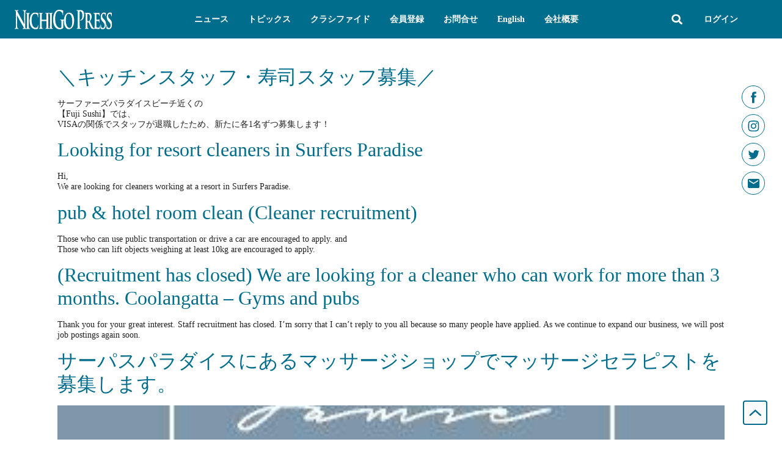

--- FILE ---
content_type: text/html; charset=UTF-8
request_url: https://nichigopress.jp/suburb/surfers-paradiseaters/
body_size: 57778
content:
<!doctype html>
<html lang="ja">
<head>
	<meta charset="UTF-8">
	<meta name="viewport" content="width=device-width, initial-scale=1">
	<link rel="profile" href="https://gmpg.org/xfn/11">
	<meta name='robots' content='index, follow, max-image-preview:large, max-snippet:-1, max-video-preview:-1' />

	<!-- This site is optimized with the Yoast SEO plugin v26.7 - https://yoast.com/wordpress/plugins/seo/ -->
	<title>SURFERS PARADISEATERS &#8211; NICHIGO PRESS</title>
	<link rel="canonical" href="https://nichigopress.jp/suburb/surfers-paradiseaters/" />
	<meta property="og:locale" content="ja_JP" />
	<meta property="og:type" content="article" />
	<meta property="og:title" content="SURFERS PARADISEATERS &#8211; NICHIGO PRESS" />
	<meta property="og:url" content="https://nichigopress.jp/suburb/surfers-paradiseaters/" />
	<meta property="og:site_name" content="NICHIGO PRESS" />
	<meta property="og:image" content="https://nichigopress.jp/wp-content/uploads/2022/02/logo_fb.jpg" />
	<meta property="og:image:width" content="200" />
	<meta property="og:image:height" content="200" />
	<meta property="og:image:type" content="image/jpeg" />
	<meta name="twitter:card" content="summary_large_image" />
	<script type="application/ld+json" class="yoast-schema-graph">{"@context":"https://schema.org","@graph":[{"@type":"CollectionPage","@id":"https://nichigopress.jp/suburb/surfers-paradiseaters/","url":"https://nichigopress.jp/suburb/surfers-paradiseaters/","name":"SURFERS PARADISEATERS &#8211; NICHIGO PRESS","isPartOf":{"@id":"https://nichigopress.jp/#website"},"breadcrumb":{"@id":"https://nichigopress.jp/suburb/surfers-paradiseaters/#breadcrumb"},"inLanguage":"ja"},{"@type":"BreadcrumbList","@id":"https://nichigopress.jp/suburb/surfers-paradiseaters/#breadcrumb","itemListElement":[{"@type":"ListItem","position":1,"name":"Home","item":"https://nichigopress.jp/"},{"@type":"ListItem","position":2,"name":"SURFERS PARADISEATERS"}]},{"@type":"WebSite","@id":"https://nichigopress.jp/#website","url":"https://nichigopress.jp/","name":"NICHIGO PRESS","description":"NICHIGO PRESS | 日豪プレスが運営するオーストラリア生活総合情報サイト","publisher":{"@id":"https://nichigopress.jp/#organization"},"potentialAction":[{"@type":"SearchAction","target":{"@type":"EntryPoint","urlTemplate":"https://nichigopress.jp/?s={search_term_string}"},"query-input":{"@type":"PropertyValueSpecification","valueRequired":true,"valueName":"search_term_string"}}],"inLanguage":"ja"},{"@type":"Organization","@id":"https://nichigopress.jp/#organization","name":"NICHIGO PRESS","url":"https://nichigopress.jp/","logo":{"@type":"ImageObject","inLanguage":"ja","@id":"https://nichigopress.jp/#/schema/logo/image/","url":"https://nichigopress.jp/wp-content/uploads/2022/02/logo_fb.jpg","contentUrl":"https://nichigopress.jp/wp-content/uploads/2022/02/logo_fb.jpg","width":200,"height":200,"caption":"NICHIGO PRESS"},"image":{"@id":"https://nichigopress.jp/#/schema/logo/image/"}}]}</script>
	<!-- / Yoast SEO plugin. -->


<link rel="alternate" type="application/rss+xml" title="NICHIGO PRESS &raquo; フィード" href="https://nichigopress.jp/feed/" />
<link rel="alternate" type="application/rss+xml" title="NICHIGO PRESS &raquo; コメントフィード" href="https://nichigopress.jp/comments/feed/" />
<script id="wpp-js" src="https://nichigopress.jp/wp-content/plugins/wordpress-popular-posts/assets/js/wpp.min.js?ver=7.3.6" data-sampling="1" data-sampling-rate="8" data-api-url="https://nichigopress.jp/wp-json/wordpress-popular-posts" data-post-id="0" data-token="496bdd395f" data-lang="0" data-debug="0"></script>
<link rel="alternate" type="application/rss+xml" title="NICHIGO PRESS &raquo; SURFERS PARADISEATERS Suburb のフィード" href="https://nichigopress.jp/suburb/surfers-paradiseaters/feed/" />
<style id='wp-img-auto-sizes-contain-inline-css'>
img:is([sizes=auto i],[sizes^="auto," i]){contain-intrinsic-size:3000px 1500px}
/*# sourceURL=wp-img-auto-sizes-contain-inline-css */
</style>
<link rel='stylesheet' id='hello-elementor-theme-style-css' href='https://nichigopress.jp/wp-content/themes/hello-elementor/assets/css/theme.css?ver=3.4.5' media='all' />
<link rel='stylesheet' id='jet-menu-hello-css' href='https://nichigopress.jp/wp-content/plugins/jet-menu/integration/themes/hello-elementor/assets/css/style.css?ver=2.4.18' media='all' />
<link rel='stylesheet' id='mp-theme-css' href='https://nichigopress.jp/wp-content/plugins/memberpress/css/ui/theme.css?ver=1.12.11' media='all' />
<link rel='stylesheet' id='mp-account-css-css' href='https://nichigopress.jp/wp-content/plugins/memberpress/css/ui/account.css?ver=1.12.11' media='all' />
<link rel='stylesheet' id='dashicons-css' href='https://nichigopress.jp/wp-includes/css/dashicons.min.css?ver=6.9' media='all' />
<link rel='stylesheet' id='mp-login-css-css' href='https://nichigopress.jp/wp-content/plugins/memberpress/css/ui/login.css?ver=1.12.11' media='all' />
<link rel='stylesheet' id='mepr-jquery-ui-smoothness-css' href='https://nichigopress.jp/wp-content/plugins/memberpress/css/vendor/jquery-ui/smoothness.min.css?ver=1.13.3' media='all' />
<link rel='stylesheet' id='jquery-ui-timepicker-addon-css' href='https://nichigopress.jp/wp-content/plugins/memberpress/css/vendor/jquery-ui-timepicker-addon.css?ver=1.12.11' media='all' />
<link rel='stylesheet' id='jquery-magnific-popup-css' href='https://nichigopress.jp/wp-content/plugins/memberpress/css/vendor/magnific-popup.min.css?ver=6.9' media='all' />
<link rel='stylesheet' id='mp-signup-css' href='https://nichigopress.jp/wp-content/plugins/memberpress/css/signup.css?ver=1.12.11' media='all' />
<link rel='stylesheet' id='mepr-zxcvbn-css-css' href='https://nichigopress.jp/wp-content/plugins/memberpress/css/zxcvbn.css?ver=6.9' media='all' />
<link rel='stylesheet' id='mp-plans-css-css' href='https://nichigopress.jp/wp-content/plugins/memberpress/css/plans.min.css?ver=1.12.11' media='all' />
<style id='wp-emoji-styles-inline-css'>

	img.wp-smiley, img.emoji {
		display: inline !important;
		border: none !important;
		box-shadow: none !important;
		height: 1em !important;
		width: 1em !important;
		margin: 0 0.07em !important;
		vertical-align: -0.1em !important;
		background: none !important;
		padding: 0 !important;
	}
/*# sourceURL=wp-emoji-styles-inline-css */
</style>
<link rel='stylesheet' id='wp-block-library-css' href='https://nichigopress.jp/wp-includes/css/dist/block-library/style.min.css?ver=6.9' media='all' />
<link rel='stylesheet' id='jet-engine-frontend-css' href='https://nichigopress.jp/wp-content/plugins/jet-engine/assets/css/frontend.css?ver=3.8.2.1' media='all' />
<style id='global-styles-inline-css'>
:root{--wp--preset--aspect-ratio--square: 1;--wp--preset--aspect-ratio--4-3: 4/3;--wp--preset--aspect-ratio--3-4: 3/4;--wp--preset--aspect-ratio--3-2: 3/2;--wp--preset--aspect-ratio--2-3: 2/3;--wp--preset--aspect-ratio--16-9: 16/9;--wp--preset--aspect-ratio--9-16: 9/16;--wp--preset--color--black: #000000;--wp--preset--color--cyan-bluish-gray: #abb8c3;--wp--preset--color--white: #ffffff;--wp--preset--color--pale-pink: #f78da7;--wp--preset--color--vivid-red: #cf2e2e;--wp--preset--color--luminous-vivid-orange: #ff6900;--wp--preset--color--luminous-vivid-amber: #fcb900;--wp--preset--color--light-green-cyan: #7bdcb5;--wp--preset--color--vivid-green-cyan: #00d084;--wp--preset--color--pale-cyan-blue: #8ed1fc;--wp--preset--color--vivid-cyan-blue: #0693e3;--wp--preset--color--vivid-purple: #9b51e0;--wp--preset--gradient--vivid-cyan-blue-to-vivid-purple: linear-gradient(135deg,rgb(6,147,227) 0%,rgb(155,81,224) 100%);--wp--preset--gradient--light-green-cyan-to-vivid-green-cyan: linear-gradient(135deg,rgb(122,220,180) 0%,rgb(0,208,130) 100%);--wp--preset--gradient--luminous-vivid-amber-to-luminous-vivid-orange: linear-gradient(135deg,rgb(252,185,0) 0%,rgb(255,105,0) 100%);--wp--preset--gradient--luminous-vivid-orange-to-vivid-red: linear-gradient(135deg,rgb(255,105,0) 0%,rgb(207,46,46) 100%);--wp--preset--gradient--very-light-gray-to-cyan-bluish-gray: linear-gradient(135deg,rgb(238,238,238) 0%,rgb(169,184,195) 100%);--wp--preset--gradient--cool-to-warm-spectrum: linear-gradient(135deg,rgb(74,234,220) 0%,rgb(151,120,209) 20%,rgb(207,42,186) 40%,rgb(238,44,130) 60%,rgb(251,105,98) 80%,rgb(254,248,76) 100%);--wp--preset--gradient--blush-light-purple: linear-gradient(135deg,rgb(255,206,236) 0%,rgb(152,150,240) 100%);--wp--preset--gradient--blush-bordeaux: linear-gradient(135deg,rgb(254,205,165) 0%,rgb(254,45,45) 50%,rgb(107,0,62) 100%);--wp--preset--gradient--luminous-dusk: linear-gradient(135deg,rgb(255,203,112) 0%,rgb(199,81,192) 50%,rgb(65,88,208) 100%);--wp--preset--gradient--pale-ocean: linear-gradient(135deg,rgb(255,245,203) 0%,rgb(182,227,212) 50%,rgb(51,167,181) 100%);--wp--preset--gradient--electric-grass: linear-gradient(135deg,rgb(202,248,128) 0%,rgb(113,206,126) 100%);--wp--preset--gradient--midnight: linear-gradient(135deg,rgb(2,3,129) 0%,rgb(40,116,252) 100%);--wp--preset--font-size--small: 13px;--wp--preset--font-size--medium: 20px;--wp--preset--font-size--large: 36px;--wp--preset--font-size--x-large: 42px;--wp--preset--spacing--20: 0.44rem;--wp--preset--spacing--30: 0.67rem;--wp--preset--spacing--40: 1rem;--wp--preset--spacing--50: 1.5rem;--wp--preset--spacing--60: 2.25rem;--wp--preset--spacing--70: 3.38rem;--wp--preset--spacing--80: 5.06rem;--wp--preset--shadow--natural: 6px 6px 9px rgba(0, 0, 0, 0.2);--wp--preset--shadow--deep: 12px 12px 50px rgba(0, 0, 0, 0.4);--wp--preset--shadow--sharp: 6px 6px 0px rgba(0, 0, 0, 0.2);--wp--preset--shadow--outlined: 6px 6px 0px -3px rgb(255, 255, 255), 6px 6px rgb(0, 0, 0);--wp--preset--shadow--crisp: 6px 6px 0px rgb(0, 0, 0);}:root { --wp--style--global--content-size: 800px;--wp--style--global--wide-size: 1200px; }:where(body) { margin: 0; }.wp-site-blocks > .alignleft { float: left; margin-right: 2em; }.wp-site-blocks > .alignright { float: right; margin-left: 2em; }.wp-site-blocks > .aligncenter { justify-content: center; margin-left: auto; margin-right: auto; }:where(.wp-site-blocks) > * { margin-block-start: 24px; margin-block-end: 0; }:where(.wp-site-blocks) > :first-child { margin-block-start: 0; }:where(.wp-site-blocks) > :last-child { margin-block-end: 0; }:root { --wp--style--block-gap: 24px; }:root :where(.is-layout-flow) > :first-child{margin-block-start: 0;}:root :where(.is-layout-flow) > :last-child{margin-block-end: 0;}:root :where(.is-layout-flow) > *{margin-block-start: 24px;margin-block-end: 0;}:root :where(.is-layout-constrained) > :first-child{margin-block-start: 0;}:root :where(.is-layout-constrained) > :last-child{margin-block-end: 0;}:root :where(.is-layout-constrained) > *{margin-block-start: 24px;margin-block-end: 0;}:root :where(.is-layout-flex){gap: 24px;}:root :where(.is-layout-grid){gap: 24px;}.is-layout-flow > .alignleft{float: left;margin-inline-start: 0;margin-inline-end: 2em;}.is-layout-flow > .alignright{float: right;margin-inline-start: 2em;margin-inline-end: 0;}.is-layout-flow > .aligncenter{margin-left: auto !important;margin-right: auto !important;}.is-layout-constrained > .alignleft{float: left;margin-inline-start: 0;margin-inline-end: 2em;}.is-layout-constrained > .alignright{float: right;margin-inline-start: 2em;margin-inline-end: 0;}.is-layout-constrained > .aligncenter{margin-left: auto !important;margin-right: auto !important;}.is-layout-constrained > :where(:not(.alignleft):not(.alignright):not(.alignfull)){max-width: var(--wp--style--global--content-size);margin-left: auto !important;margin-right: auto !important;}.is-layout-constrained > .alignwide{max-width: var(--wp--style--global--wide-size);}body .is-layout-flex{display: flex;}.is-layout-flex{flex-wrap: wrap;align-items: center;}.is-layout-flex > :is(*, div){margin: 0;}body .is-layout-grid{display: grid;}.is-layout-grid > :is(*, div){margin: 0;}body{padding-top: 0px;padding-right: 0px;padding-bottom: 0px;padding-left: 0px;}a:where(:not(.wp-element-button)){text-decoration: underline;}:root :where(.wp-element-button, .wp-block-button__link){background-color: #32373c;border-width: 0;color: #fff;font-family: inherit;font-size: inherit;font-style: inherit;font-weight: inherit;letter-spacing: inherit;line-height: inherit;padding-top: calc(0.667em + 2px);padding-right: calc(1.333em + 2px);padding-bottom: calc(0.667em + 2px);padding-left: calc(1.333em + 2px);text-decoration: none;text-transform: inherit;}.has-black-color{color: var(--wp--preset--color--black) !important;}.has-cyan-bluish-gray-color{color: var(--wp--preset--color--cyan-bluish-gray) !important;}.has-white-color{color: var(--wp--preset--color--white) !important;}.has-pale-pink-color{color: var(--wp--preset--color--pale-pink) !important;}.has-vivid-red-color{color: var(--wp--preset--color--vivid-red) !important;}.has-luminous-vivid-orange-color{color: var(--wp--preset--color--luminous-vivid-orange) !important;}.has-luminous-vivid-amber-color{color: var(--wp--preset--color--luminous-vivid-amber) !important;}.has-light-green-cyan-color{color: var(--wp--preset--color--light-green-cyan) !important;}.has-vivid-green-cyan-color{color: var(--wp--preset--color--vivid-green-cyan) !important;}.has-pale-cyan-blue-color{color: var(--wp--preset--color--pale-cyan-blue) !important;}.has-vivid-cyan-blue-color{color: var(--wp--preset--color--vivid-cyan-blue) !important;}.has-vivid-purple-color{color: var(--wp--preset--color--vivid-purple) !important;}.has-black-background-color{background-color: var(--wp--preset--color--black) !important;}.has-cyan-bluish-gray-background-color{background-color: var(--wp--preset--color--cyan-bluish-gray) !important;}.has-white-background-color{background-color: var(--wp--preset--color--white) !important;}.has-pale-pink-background-color{background-color: var(--wp--preset--color--pale-pink) !important;}.has-vivid-red-background-color{background-color: var(--wp--preset--color--vivid-red) !important;}.has-luminous-vivid-orange-background-color{background-color: var(--wp--preset--color--luminous-vivid-orange) !important;}.has-luminous-vivid-amber-background-color{background-color: var(--wp--preset--color--luminous-vivid-amber) !important;}.has-light-green-cyan-background-color{background-color: var(--wp--preset--color--light-green-cyan) !important;}.has-vivid-green-cyan-background-color{background-color: var(--wp--preset--color--vivid-green-cyan) !important;}.has-pale-cyan-blue-background-color{background-color: var(--wp--preset--color--pale-cyan-blue) !important;}.has-vivid-cyan-blue-background-color{background-color: var(--wp--preset--color--vivid-cyan-blue) !important;}.has-vivid-purple-background-color{background-color: var(--wp--preset--color--vivid-purple) !important;}.has-black-border-color{border-color: var(--wp--preset--color--black) !important;}.has-cyan-bluish-gray-border-color{border-color: var(--wp--preset--color--cyan-bluish-gray) !important;}.has-white-border-color{border-color: var(--wp--preset--color--white) !important;}.has-pale-pink-border-color{border-color: var(--wp--preset--color--pale-pink) !important;}.has-vivid-red-border-color{border-color: var(--wp--preset--color--vivid-red) !important;}.has-luminous-vivid-orange-border-color{border-color: var(--wp--preset--color--luminous-vivid-orange) !important;}.has-luminous-vivid-amber-border-color{border-color: var(--wp--preset--color--luminous-vivid-amber) !important;}.has-light-green-cyan-border-color{border-color: var(--wp--preset--color--light-green-cyan) !important;}.has-vivid-green-cyan-border-color{border-color: var(--wp--preset--color--vivid-green-cyan) !important;}.has-pale-cyan-blue-border-color{border-color: var(--wp--preset--color--pale-cyan-blue) !important;}.has-vivid-cyan-blue-border-color{border-color: var(--wp--preset--color--vivid-cyan-blue) !important;}.has-vivid-purple-border-color{border-color: var(--wp--preset--color--vivid-purple) !important;}.has-vivid-cyan-blue-to-vivid-purple-gradient-background{background: var(--wp--preset--gradient--vivid-cyan-blue-to-vivid-purple) !important;}.has-light-green-cyan-to-vivid-green-cyan-gradient-background{background: var(--wp--preset--gradient--light-green-cyan-to-vivid-green-cyan) !important;}.has-luminous-vivid-amber-to-luminous-vivid-orange-gradient-background{background: var(--wp--preset--gradient--luminous-vivid-amber-to-luminous-vivid-orange) !important;}.has-luminous-vivid-orange-to-vivid-red-gradient-background{background: var(--wp--preset--gradient--luminous-vivid-orange-to-vivid-red) !important;}.has-very-light-gray-to-cyan-bluish-gray-gradient-background{background: var(--wp--preset--gradient--very-light-gray-to-cyan-bluish-gray) !important;}.has-cool-to-warm-spectrum-gradient-background{background: var(--wp--preset--gradient--cool-to-warm-spectrum) !important;}.has-blush-light-purple-gradient-background{background: var(--wp--preset--gradient--blush-light-purple) !important;}.has-blush-bordeaux-gradient-background{background: var(--wp--preset--gradient--blush-bordeaux) !important;}.has-luminous-dusk-gradient-background{background: var(--wp--preset--gradient--luminous-dusk) !important;}.has-pale-ocean-gradient-background{background: var(--wp--preset--gradient--pale-ocean) !important;}.has-electric-grass-gradient-background{background: var(--wp--preset--gradient--electric-grass) !important;}.has-midnight-gradient-background{background: var(--wp--preset--gradient--midnight) !important;}.has-small-font-size{font-size: var(--wp--preset--font-size--small) !important;}.has-medium-font-size{font-size: var(--wp--preset--font-size--medium) !important;}.has-large-font-size{font-size: var(--wp--preset--font-size--large) !important;}.has-x-large-font-size{font-size: var(--wp--preset--font-size--x-large) !important;}
:root :where(.wp-block-pullquote){font-size: 1.5em;line-height: 1.6;}
/*# sourceURL=global-styles-inline-css */
</style>
<link rel='stylesheet' id='netwise-custom-css-css' href='https://nichigopress.jp/wp-content/plugins/netwise/assets/custom.css?ver=1.0.26' media='all' />
<link rel='stylesheet' id='hello-elementor-css' href='https://nichigopress.jp/wp-content/themes/hello-elementor/assets/css/reset.css?ver=3.4.5' media='all' />
<link rel='stylesheet' id='jet-fb-option-field-select-css' href='https://nichigopress.jp/wp-content/plugins/jetformbuilder/modules/option-field/assets/build/select.css?ver=0edd78a6f12e2b918b82' media='all' />
<link rel='stylesheet' id='jet-fb-option-field-checkbox-css' href='https://nichigopress.jp/wp-content/plugins/jetformbuilder/modules/option-field/assets/build/checkbox.css?ver=6e25adbbae5a5d1bb65e' media='all' />
<link rel='stylesheet' id='jet-fb-option-field-radio-css' href='https://nichigopress.jp/wp-content/plugins/jetformbuilder/modules/option-field/assets/build/radio.css?ver=7c6d0d4d7df91e6bd6a4' media='all' />
<link rel='stylesheet' id='jet-fb-advanced-choices-css' href='https://nichigopress.jp/wp-content/plugins/jetformbuilder/modules/advanced-choices/assets/build/main.css?ver=ca05550a7cac3b9b55a3' media='all' />
<link rel='stylesheet' id='jet-fb-wysiwyg-css' href='https://nichigopress.jp/wp-content/plugins/jetformbuilder/modules/wysiwyg/assets/build/wysiwyg.css?ver=5a4d16fb6d7a94700261' media='all' />
<link rel='stylesheet' id='jet-fb-switcher-css' href='https://nichigopress.jp/wp-content/plugins/jetformbuilder/modules/switcher/assets/build/switcher.css?ver=06c887a8b9195e5a119d' media='all' />
<link rel='stylesheet' id='jet-menu-public-styles-css' href='https://nichigopress.jp/wp-content/plugins/jet-menu/assets/public/css/public.css?ver=2.4.18' media='all' />
<link rel='stylesheet' id='dflip-style-css' href='https://nichigopress.jp/wp-content/plugins/3d-flipbook-dflip-lite/assets/css/dflip.min.css?ver=2.4.20' media='all' />
<link rel='stylesheet' id='elementor-frontend-css' href='https://nichigopress.jp/wp-content/plugins/elementor/assets/css/frontend.min.css?ver=3.34.0' media='all' />
<link rel='stylesheet' id='widget-menu-anchor-css' href='https://nichigopress.jp/wp-content/plugins/elementor/assets/css/widget-menu-anchor.min.css?ver=3.34.0' media='all' />
<link rel='stylesheet' id='widget-social-icons-css' href='https://nichigopress.jp/wp-content/plugins/elementor/assets/css/widget-social-icons.min.css?ver=3.34.0' media='all' />
<link rel='stylesheet' id='e-apple-webkit-css' href='https://nichigopress.jp/wp-content/plugins/elementor/assets/css/conditionals/apple-webkit.min.css?ver=3.34.0' media='all' />
<link rel='stylesheet' id='widget-image-css' href='https://nichigopress.jp/wp-content/plugins/elementor/assets/css/widget-image.min.css?ver=3.34.0' media='all' />
<link rel='stylesheet' id='widget-search-form-css' href='https://nichigopress.jp/wp-content/plugins/elementor-pro/assets/css/widget-search-form.min.css?ver=3.34.0' media='all' />
<link rel='stylesheet' id='widget-nav-menu-css' href='https://nichigopress.jp/wp-content/plugins/elementor-pro/assets/css/widget-nav-menu.min.css?ver=3.34.0' media='all' />
<link rel='stylesheet' id='jet-elements-css' href='https://nichigopress.jp/wp-content/plugins/jet-elements/assets/css/jet-elements.css?ver=2.7.12.3' media='all' />
<link rel='stylesheet' id='jet-dropbar-css' href='https://nichigopress.jp/wp-content/plugins/jet-elements/assets/css/addons/jet-dropbar.css?ver=2.7.12.3' media='all' />
<link rel='stylesheet' id='widget-heading-css' href='https://nichigopress.jp/wp-content/plugins/elementor/assets/css/widget-heading.min.css?ver=3.34.0' media='all' />
<link rel='stylesheet' id='widget-image-box-css' href='https://nichigopress.jp/wp-content/plugins/elementor/assets/css/widget-image-box.min.css?ver=3.34.0' media='all' />
<link rel='stylesheet' id='widget-icon-list-css' href='https://nichigopress.jp/wp-content/plugins/elementor/assets/css/widget-icon-list.min.css?ver=3.34.0' media='all' />
<link rel='stylesheet' id='elementor-post-15-css' href='https://nichigopress.jp/wp-content/uploads/elementor/css/post-15.css?ver=1768799789' media='all' />
<link rel='stylesheet' id='elementor-post-262-css' href='https://nichigopress.jp/wp-content/uploads/elementor/css/post-262.css?ver=1768799789' media='all' />
<link rel='stylesheet' id='elementor-post-358-css' href='https://nichigopress.jp/wp-content/uploads/elementor/css/post-358.css?ver=1768799789' media='all' />
<link rel='stylesheet' id='elementor-post-359-css' href='https://nichigopress.jp/wp-content/uploads/elementor/css/post-359.css?ver=1768799789' media='all' />
<link rel='stylesheet' id='elementor-post-361-css' href='https://nichigopress.jp/wp-content/uploads/elementor/css/post-361.css?ver=1768799789' media='all' />
<link rel='stylesheet' id='ecs-styles-css' href='https://nichigopress.jp/wp-content/plugins/ele-custom-skin/assets/css/ecs-style.css?ver=3.1.9' media='all' />
<link rel='stylesheet' id='elementor-post-566-css' href='https://nichigopress.jp/wp-content/uploads/elementor/css/post-566.css?ver=1753890636' media='all' />
<link rel='stylesheet' id='elementor-post-4805-css' href='https://nichigopress.jp/wp-content/uploads/elementor/css/post-4805.css?ver=1643906486' media='all' />
<link rel='stylesheet' id='elementor-post-7378-css' href='https://nichigopress.jp/wp-content/uploads/elementor/css/post-7378.css?ver=1644256026' media='all' />
<script src="https://nichigopress.jp/wp-includes/js/jquery/jquery.min.js?ver=3.7.1" id="jquery-core-js"></script>
<script src="https://nichigopress.jp/wp-includes/js/jquery/jquery-migrate.min.js?ver=3.4.1" id="jquery-migrate-js"></script>
<script src="https://nichigopress.jp/wp-includes/js/underscore.min.js?ver=1.13.7" id="underscore-js"></script>
<script src="https://nichigopress.jp/wp-includes/js/dist/hooks.min.js?ver=dd5603f07f9220ed27f1" id="wp-hooks-js"></script>
<script src="https://nichigopress.jp/wp-includes/js/dist/i18n.min.js?ver=c26c3dc7bed366793375" id="wp-i18n-js"></script>
<script id="wp-i18n-js-after">
wp.i18n.setLocaleData( { 'text direction\u0004ltr': [ 'ltr' ] } );
//# sourceURL=wp-i18n-js-after
</script>
<script src="https://nichigopress.jp/wp-content/plugins/memberpress/js/login.js?ver=1.12.11" id="mepr-login-js-js"></script>
<script src="https://nichigopress.jp/wp-content/plugins/memberpress/js/vendor/jquery.magnific-popup.min.js?ver=6.9" id="jquery-magnific-popup-js"></script>
<script src="https://nichigopress.jp/wp-content/plugins/memberpress/js/vendor/jquery.payment.js?ver=1.12.11" id="jquery.payment-js"></script>
<script src="https://nichigopress.jp/wp-content/plugins/memberpress/js/validate.js?ver=1.12.11" id="mp-validate-js"></script>
<script id="mp-i18n-js-extra">
var MeprI18n = {"states":{"AU":{"ACT":"\u30aa\u30fc\u30b9\u30c8\u30e9\u30ea\u30a2\u9996\u90fd\u7279\u5225\u5730\u57df","NSW":"\u30cb\u30e5\u30fc\u30b5\u30a6\u30b9\u30a6\u30a7\u30fc\u30eb\u30ba\u5dde","NT":"\u30ce\u30fc\u30b6\u30f3\u30fb\u30c6\u30ea\u30c8\u30ea\u30fc","QLD":"\u30af\u30a4\u30fc\u30f3\u30ba\u30e9\u30f3\u30c9","SA":"\u5357\u30aa\u30fc\u30b9\u30c8\u30e9\u30ea\u30a2","TAS":"\u30bf\u30b9\u30de\u30cb\u30a2","VIC":"\u30d3\u30af\u30c8\u30ea\u30a2","WA":"\u897f\u30aa\u30fc\u30b9\u30c8\u30e9\u30ea\u30a2"},"PT":{"AC":"\u30a2\u30be\u30ec\u30b9\u8af8\u5cf6","AG":"\u30a2\u30eb\u30ac\u30eb\u30f4\u30a7","AT":"\u30a2\u30ec\u30f3\u30c6\u30fc\u30b8\u30e7","CE":"\u30bb\u30f3\u30c8\u30ed\u5730\u65b9 (\u30dd\u30eb\u30c8\u30ac\u30eb)","LT":"\u30ea\u30b9\u30dc\u30f3","MD":"\u30de\u30c7\u30a4\u30e9\u8af8\u5cf6","NO":"\u30ce\u30eb\u30c6 (\u30dd\u30eb\u30c8\u30ac\u30eb)"},"TH":{"TH-37":"\u30a2\u30e0\u30ca\u30fc\u30c8\u30c1\u30e3\u30eb\u30fc\u30f3\u770c","TH-15":"\u30a2\u30fc\u30f3\u30c8\u30fc\u30f3\u770c","TH-14":"\u30c6\u30fc\u30b5\u30d0\u30fc\u30f3\u30ca\u30b3\u30fc\u30f3\u30fb\u30d7\u30e9\u30ca\u30b3\u30fc\u30f3\u30b7\u30fc\u30a2\u30e6\u30c3\u30bf\u30e4\u30fc","TH-10":"\u30d0\u30f3\u30b3\u30af","TH-38":"\u30d6\u30f3\u30ab\u30fc\u30f3\u770c","TH-31":"\u30d6\u30ea\u30fc\u30e9\u30e0\u770c","TH-24":"\u30c1\u30e3\u30c1\u30e5\u30fc\u30f3\u30b5\u30aa\u770c","TH-18":"\u30c1\u30e3\u30a4\u30ca\u30fc\u30c8\u770c","TH-36":"\u30c1\u30e3\u30a4\u30e4\u30d7\u30fc\u30e0\u770c","TH-22":"\u30c1\u30e3\u30f3\u30bf\u30d6\u30ea\u30fc\u770c","TH-50":"\u30c1\u30a8\u30f3\u30de\u30a4\u770c","TH-57":"\u30c1\u30a8\u30f3\u30e9\u30fc\u30a4\u770c","TH-20":"\u30c1\u30e7\u30f3\u30d6\u30ea\u30fc\u770c","TH-86":"\u30c1\u30e5\u30e0\u30dd\u30fc\u30f3\u770c","TH-46":"\u30ab\u30fc\u30e9\u30b7\u30f3\u770c","TH-62":"\u30ab\u30e0\u30da\u30fc\u30f3\u30da\u30c3\u30c8\u770c","TH-71":"\u30ab\u30fc\u30f3\u30c1\u30e3\u30ca\u30d6\u30ea\u30fc\u770c","TH-40":"\u30b3\u30fc\u30f3\u30b1\u30f3\u770c","TH-81":"\u30af\u30e9\u30d3\u30fc\u770c","TH-52":"\u30e9\u30e0\u30d1\u30fc\u30f3\u770c","TH-51":"\u30e9\u30e0\u30d7\u30fc\u30f3\u770c","TH-42":"\u30eb\u30fc\u30a4\u770c","TH-16":"\u30ed\u30c3\u30d6\u30ea\u30fc\u770c","TH-58":"\u30e1\u30fc\u30db\u30f3\u30bd\u30fc\u30f3\u770c","TH-44":"\u30de\u30cf\u30fc\u30b5\u30fc\u30e9\u30ab\u30fc\u30e0\u770c","TH-49":"\u30e0\u30c3\u30af\u30c0\u30fc\u30cf\u30fc\u30f3\u770c","TH-26":"\u30ca\u30b3\u30fc\u30f3\u30ca\u30fc\u30e8\u30c3\u30af\u770c","TH-73":"\u30ca\u30b3\u30fc\u30f3\u30d1\u30ce\u30e0\u770c","TH-48":"\u30ca\u30b3\u30fc\u30f3\u30d1\u30ce\u30e0\u770c","TH-30":"\u30ca\u30b3\u30fc\u30f3\u30e9\u30fc\u30c1\u30e3\u30b7\u30fc\u30de\u30fc\u770c","TH-60":"\u30ca\u30b3\u30fc\u30f3\u30b5\u30ef\u30f3\u770c","TH-80":"\u30ca\u30b3\u30fc\u30f3\u30b7\u30fc\u30bf\u30f3\u30de\u30e9\u30fc\u30c8\u770c","TH-55":"\u30ca\u30fc\u30f3\u770c","TH-96":"\u30ca\u30e9\u30fc\u30c6\u30a3\u30ef\u30fc\u30c8\u770c","TH-39":"\u30ce\u30fc\u30f3\u30d6\u30ef\u30e9\u30e0\u30d7\u30fc\u770c","TH-43":"\u30ce\u30fc\u30f3\u30ab\u30fc\u30a4\u770c","TH-12":"\u30ce\u30f3\u30bf\u30d6\u30ea\u30fc\u770c","TH-13":"\u30d1\u30c8\u30a5\u30e0\u30bf\u30fc\u30cb\u30fc\u770c","TH-94":"\u30d1\u30c3\u30bf\u30fc\u30cb\u30fc\u770c","TH-82":"\u30d1\u30f3\u30ac\u30fc\u770c","TH-93":"\u30d1\u30c3\u30bf\u30eb\u30f3\u770c","TH-56":"\u30d1\u30e4\u30aa\u770c","TH-67":"\u30da\u30c3\u30c1\u30e3\u30d6\u30fc\u30f3\u770c","TH-76":"\u30da\u30c3\u30c1\u30e3\u30d6\u30ea\u30fc\u770c","TH-66":"\u30d4\u30c1\u30c3\u30c8\u770c","TH-65":"\u30d4\u30c3\u30b5\u30cc\u30ed\u30fc\u30af\u770c","TH-54":"\u30d7\u30ec\u30fc\u770c","TH-83":"\u30d7\u30fc\u30b1\u30c3\u30c8\u770c","TH-25":"\u30d7\u30e9\u30fc\u30c1\u30fc\u30f3\u30d6\u30ea\u30fc\u770c","TH-77":"\u30d7\u30e9\u30c1\u30e5\u30ef\u30c3\u30d7\u30ad\u30fc\u30ea\u30fc\u30ab\u30f3\u770c","TH-85":"\u30e9\u30ce\u30fc\u30f3","TH-70":"\u30e9\u30fc\u30c1\u30e3\u30d6\u30ea\u30fc\u770c","TH-21":"\u30e9\u30e8\u30fc\u30f3\u770c","TH-45":"\u30ed\u30fc\u30a4\u30a8\u30c3\u30c8\u770c","TH-27":"\u30b5\u30b1\u30fc\u30aa\u770c","TH-47":"\u30b5\u30b3\u30f3\u30ca\u30b3\u30fc\u30f3\u770c","TH-11":"\u30b5\u30e0\u30c3\u30c8\u30d7\u30e9\u30fc\u30ab\u30fc\u30f3\u770c","TH-74":"\u30b5\u30e0\u30c3\u30c8\u30b5\u30fc\u30b3\u30fc\u30f3\u770c","TH-75":"\u30b5\u30e0\u30c3\u30c8\u30bd\u30f3\u30af\u30e9\u30fc\u30e0\u770c","TH-19":"\u30b5\u30e9\u30d6\u30ea\u30fc\u770c","TH-91":"\u30b5\u30c8\u30a5\u30fc\u30f3\u770c","TH-17":"\u30b7\u30f3\u30d6\u30ea\u30fc\u770c","TH-33":"\u30b7\u30fc\u30b5\u30b1\u30fc\u30c8\u770c","TH-90":"\u30bd\u30f3\u30af\u30e9\u30fc\u770c","TH-64":"\u30b9\u30b3\u30fc\u30bf\u30a4\u738b\u671d","TH-72":"\u30b9\u30d1\u30f3\u30d6\u30ea\u30fc\u770c","TH-84":"\u30b9\u30e9\u30fc\u30c8\u30bf\u30fc\u30cb\u30fc\u770c","TH-32":"\u30b9\u30ea\u30f3\u770c","TH-63":"\u30bf\u30fc\u30af\u770c","TH-92":"\u30c6\u30fc\u30b5\u30d0\u30fc\u30f3\u30ca\u30b3\u30fc\u30f3\u30fb\u30c8\u30e9\u30f3","TH-23":"\u30c8\u30e9\u30fc\u30c8\u770c","TH-34":"\u30c6\u30fc\u30b5\u30d0\u30fc\u30f3\u30ca\u30b3\u30fc\u30f3\u30fb\u30a6\u30dc\u30f3\u30e9\u30fc\u30c1\u30e3\u30bf\u30fc\u30cb\u30fc","TH-41":"\u30c6\u30fc\u30b5\u30d0\u30fc\u30f3\u30ca\u30b3\u30fc\u30f3\u30fb\u30a6\u30c9\u30fc\u30f3\u30bf\u30fc\u30cb\u30fc","TH-61":"\u30a6\u30bf\u30a4\u30bf\u30fc\u30cb\u30fc\u770c","TH-53":"\u30a6\u30c3\u30bf\u30e9\u30c7\u30a3\u30c3\u30c8\u770c","TH-95":"\u30e4\u30e9\u30fc\u770c","TH-35":"\u30e4\u30bd\u30fc\u30c8\u30fc\u30f3\u770c"},"CA":{"AB":"\u30a2\u30eb\u30d0\u30fc\u30bf\u5dde","BC":"\u30d6\u30ea\u30c6\u30a3\u30c3\u30b7\u30e5\u30b3\u30ed\u30f3\u30d3\u30a2\u5dde","MB":"\u30de\u30cb\u30c8\u30d0\u5dde","NB":"\u30cb\u30e5\u30fc\u30d6\u30e9\u30f3\u30ba\u30a6\u30a3\u30c3\u30af\u5dde","NL":"\u30cb\u30e5\u30fc\u30d5\u30a1\u30f3\u30c9\u30e9\u30f3\u30c9","NT":"\u30ce\u30fc\u30b9\u30a6\u30a7\u30b9\u30c8\u6e96\u5dde","NS":"\u30ce\u30d0\u30b9\u30b3\u30b7\u30a2\u5dde","NU":"\u30cc\u30ca\u30d6\u30c8\u5dde","ON":"\u30aa\u30f3\u30bf\u30ea\u30aa\u5dde","PE":"\u30d7\u30ea\u30f3\u30b9\u30a8\u30c9\u30ef\u30fc\u30c9\u30a2\u30a4\u30e9\u30f3\u30c9\u5dde","QC":"\u30b1\u30d9\u30c3\u30af","SK":"\u30b5\u30b9\u30ab\u30c1\u30e5\u30ef\u30f3\u5dde","YT":"\u30e6\u30fc\u30b3\u30f3\u6e96\u5dde"},"NP":{"ILL":"\u30a4\u30e9\u30fc\u30e0\u90e1","JHA":"\u30b8\u30e3\u30d1","PAN":"\u30d1\u30f3\u30c1\u30bf\u30eb","TAP":"\u30bf\u30d7\u30ec\u30b8\u30e5\u30f3\u90e1","BHO":"\u30dc\u30b8\u30d7\u30eb","DKA":"\u30c0\u30f3\u30af\u30bf","MOR":"\u30e2\u30e9\u30f3\u90e1","SUN":"\u30b9\u30f3\u30b5\u30ea","SAN":"\u30b5\u30f3\u30af\u30ef\u30b5\u30d0\u30fc\u90e1","TER":"\u30c6\u30e9\u30c8\u30a5\u30e0","KHO":"\u30b3\u30fc\u30bf\u30f3\u90e1","OKH":"\u30aa\u30ab\u30eb\u30c9\u30a5\u30f3\u30ac","SAP":"\u30b5\u30d7\u30bf\u30ea","SIR":"\u30b7\u30e9\u30cf\u5730\u533a","SOL":"\u30bd\u30f3\u30af\u30eb\u30d6","UDA":"\u30a6\u30c0\u30a4\u30d7\u30eb\u90e1","DHA":"\u30c0\u30cc\u30b7\u30e3\u90e1","DLK":"\u30c9\u30e9\u30ab\u90e1","MOH":"\u30de\u30db\u30c3\u30bf\u30ea\u90e1","RAM":"\u30e9\u30e1\u30c1\u30e3\u30fc\u30d7\u90e1","SAR":"\u30b5\u30eb\u30e9\u30d2","SIN":"\u30b7\u30f3\u30c9\u30a5\u30ea\u90e1","BHA":"\u30d0\u30af\u30bf\u30d7\u30eb","DHD":"\u30c0\u30fc\u30c7\u30a3\u30f3\u90e1","KTM":"\u30ab\u30c8\u30de\u30f3\u30ba","KAV":"\u30ab\u30fc\u30d6\u30ec\u30fb\u30d1\u30e9\u30f3\u30c1\u30e7\u30fc\u30af\u90e1","LAL":"\u30d1\u30bf\u30f3 (\u30cd\u30d1\u30fc\u30eb)","NUW":"\u30cc\u30ef\u30b3\u30fc\u30c8\u90e1","RAS":"\u30e9\u30b9\u30ef\u90e1","SPC":"\u30b7\u30f3\u30c9\u30a5\u30fb\u30d1\u30eb\u30c1\u30e7\u30fc\u30af\u90e1","BAR":"\u30d0\u30e9\u5730\u533a","CHI":"\u30c1\u30c8\u30ef\u30f3\u56fd\u7acb\u516c\u5712","MAK":"\u30de\u30af\u30ef\u30f3\u30d7\u30eb\u90e1","PAR":"\u30d1\u30eb\u30b5","RAU":"\u30e9\u30a6\u30bf\u30cf\u30c8","GOR":"\u30b4\u30eb\u30ab","KAS":"\u30ab\u30b9\u30ad","LAM":"\u30e9\u30e0\u30b8\u30e5\u30f3","MAN":"\u30de\u30ca\u30f3","SYN":"\u30b7\u30e3\u30f3\u30b8\u30e3\u30fc\u90e1","TAN":"\u30bf\u30ca\u30d5\u30f3\u90e1","BAG":"Baglung","PBT":"\u30d1\u30eb\u30d0\u30c8\u90e1","MUS":"\u30e0\u30b9\u30bf\u30f3\u90e1","MYG":"\u30df\u30e3\u30b0\u30c7\u30a3\u90e1","AGR":"\u30a2\u30eb\u30ac\u30ab\u30f3\u30c1\u30fc\u90e1","GUL":"\u30b0\u30eb\u30df\u90e1","KAP":"\u30ab\u30d4\u30e9\u57ce","NAW":"\u30ca\u30ef\u30eb\u30d1\u30e9\u30fc\u30b7\u90e1","PAL":"\u30d1\u30eb\u30d1\u90e1","RUP":"\u30eb\u30fc\u30d1\u30f3\u30c7\u30d2\u90e1","DAN":"\u30c0\u30fc\u30f3\u30fb\u30c7\u30a6\u30af\u30ea\u90e1","PYU":"\u30d4\u30e5\u30fc\u30bf\u30f3\u90e1","ROL":"\u30ed\u30eb\u30d1\u90e1","RUK":"\u30eb\u30af\u30e0\u90e1","SAL":"\u30b5\u30ea\u30e3\u30fc\u30f3\u90e1","BAN":"\u30d0\u30f3\u30af","BDA":"\u30d0\u30eb\u30c7\u30a3\u30e4\u5730\u533a","DAI":"\u30c0\u30a4\u30ec\u30af\u90e1","JAJ":"\u30b8\u30e3\u30fc\u30b8\u30e3\u30eb\u30b3\u30fc\u30c8\u90e1","SUR":"\u30b9\u30eb\u30b1\u30fc\u30c8\u90e1","DOL":"\u30c9\u30eb\u30d1","HUM":"\u30d5\u30e0\u30e9","JUM":"\u30b8\u30e5\u30e0\u30e9","KAL":"\u30ab\u30ea\u30b3\u30fc\u30c8\u90e1","MUG":"\u30e0\u30b0","ACH":"\u30a2\u30c1\u30e3\u30fc\u30e0\u90e1","BJH":"\u30d0\u30b8\u30e3\u30fc\u30f3\u90e1","BJU":"\u30d0\u30fc\u30b8\u30e5\u30e9\u90e1","DOT":"\u30c9\u30c6\u30a3","KAI":"\u30ab\u30a4\u30e9\u30ea","BAI":"\u30d0\u30a4\u30bf\u30c7\u30a3","DAD":"\u30c0\u30f3\u30c7\u30eb\u30c9\u30a5\u30e9","DAR":"\u30c0\u30eb\u30c1\u30e5\u30e9","KAN":"\u30ab\u30f3\u30c1\u30e3\u30f3\u30d7\u30eb\u90e1"},"PE":{"AMA":"\u30a2\u30de\u30be\u30f3","ANC":"\u30a2\u30f3\u30ab\u30b7\u30e5\u770c","APU":"\u30a2\u30d7\u30ea\u30de\u30af\u770c","ARE":"\u30a2\u30ec\u30ad\u30d1","AYA":"\u30a2\u30e4\u30af\u30fc\u30c1\u30e7","CAJ":"\u30ab\u30cf\u30de\u30eb\u30ab","CUS":"\u30af\u30b9\u30b3","CAL":"\u30ab\u30e4\u30aa","HUV":"\u30ef\u30f3\u30ab\u30d9\u30ea\u30ab\u770c","HUC":"\u30ef\u30cc\u30b3","ICA":"\u30a4\u30ab (\u30da\u30eb\u30fc)","JUN":"\u30d5\u30cb\u30f3\u770c","LAL":"\u30e9\u30fb\u30ea\u30d9\u30eb\u30bf\u770c (\u30da\u30eb\u30fc)","LAM":"\u30e9\u30f3\u30d0\u30a4\u30a8\u30b1\u770c","LIM":"\u30ea\u30de","LOR":"\u30ed\u30ec\u30fc\u30c8\u770c","MDD":"\u30de\u30fc\u30c9\u30ec\u30fb\u30c7\u30fb\u30c7\u30a3\u30aa\u30b9\u770c","MOQ":"\u30e2\u30b1\u30b0\u30a2\u770c","LMA":"\u30ea\u30de\u90e1","PAS":"\u30d1\u30b9\u30b3\u770c","PIU":"\u30d4\u30a6\u30e9","PUN":"\u30d7\u30fc\u30ce","SAM":"\u30b5\u30f3\u30fb\u30de\u30eb\u30c6\u30a3\u30f3\u770c","TAC":"\u30bf\u30af\u30ca","TUM":"\u30c8\u30a5\u30f3\u30d9\u30b9","UCA":"\u30a6\u30ab\u30e4\u30ea\u770c"},"TR":{"TR01":"\u30a2\u30c0\u30ca","TR02":"\u30a2\u30c9\u30a5\u30e4\u30de\u30f3","TR03":"\u30a2\u30d5\u30a3\u30e8\u30f3\u30ab\u30e9\u30d2\u30b5\u30fc\u30eb","TR04":"\u30a2\u30fc\u30eb (\u30c8\u30eb\u30b3)","TR05":"\u30a2\u30de\u30b9\u30a3\u30e4","TR06":"\u30a2\u30f3\u30ab\u30e9","TR07":"\u30a2\u30f3\u30bf\u30eb\u30e4","TR08":"\u30a2\u30eb\u30c8\u30f4\u30a3\u30f3","TR09":"\u30a2\u30a4\u30c9\u30a5\u30f3","TR10":"\u30d0\u30eb\u30b1\u30b9\u30a3\u30eb","TR11":"\u30d3\u30ec\u30b8\u30af","TR12":"\u30d3\u30f3\u30ae\u30e7\u30eb","TR13":"\u30d3\u30c8\u30ea\u30b9","TR14":"\u30dc\u30eb (\u30c8\u30eb\u30b3)","TR15":"\u30d6\u30eb\u30c9\u30a5\u30eb","TR16":"\u30d6\u30eb\u30b5","TR17":"\u30c1\u30e3\u30ca\u30c3\u30ab\u30ec","TR18":"\u30c1\u30e3\u30f3\u30af\u30eb","TR19":"\u30c1\u30e7\u30eb\u30e0","TR20":"\u30c7\u30cb\u30ba\u30ea","TR21":"\u30c7\u30a3\u30e4\u30eb\u30d0\u30af\u30eb","TR22":"\u30a8\u30c7\u30a3\u30eb\u30cd","TR23":"\u30a8\u30e9\u30ba\u30fc","TR24":"\u30a8\u30eb\u30ba\u30a3\u30f3\u30b8\u30e3\u30f3","TR25":"\u30a8\u30eb\u30ba\u30eb\u30e0","TR26":"\u30a8\u30b9\u30ad\u30b7\u30a7\u30d2\u30eb","TR27":"\u30ac\u30ba\u30a3\u30a2\u30f3\u30c6\u30d7","TR28":"\u30ae\u30ec\u30b9\u30f3","TR29":"\u30ae\u30e5\u30df\u30e5\u30b7\u30e5\u30cf\u30fc\u30cd","TR30":"\u30cf\u30c3\u30ad\u30e3\u30ea","TR31":"\u30cf\u30bf\u30a4\u770c","TR32":"\u30a6\u30b9\u30d1\u30eb\u30bf","TR33":"\u0130\u00e7il","TR34":"\u30a4\u30b9\u30bf\u30f3\u30d6\u30fc\u30eb","TR35":"\u30a4\u30ba\u30df\u30eb","TR36":"\u30ab\u30eb\u30b9 (\u90fd\u5e02)","TR37":"\u30ab\u30b9\u30bf\u30e2\u30cc","TR38":"\u30ab\u30a4\u30bb\u30ea","TR39":"\u30af\u30eb\u30af\u30e9\u30fc\u30ec\u30ea","TR40":"\u30af\u30eb\u30b7\u30a7\u30d2\u30eb","TR41":"\u30b3\u30b8\u30e3\u30a8\u30ea\u770c","TR42":"\u30b3\u30f3\u30e4","TR43":"\u30ad\u30e5\u30bf\u30d2\u30e4","TR44":"\u30de\u30e9\u30c6\u30a3\u30e4","TR45":"\u30de\u30cb\u30b5","TR46":"\u30ab\u30d5\u30e9\u30de\u30f3\u30de\u30e9\u30b7\u30e5\u770c","TR47":"\u30de\u30eb\u30c7\u30a3\u30f3","TR48":"\u30e0\u30fc\u30e9 (\u30c8\u30eb\u30b3)","TR49":"\u30e0\u30b7\u30e5","TR50":"\u30cd\u30f4\u30b7\u30a7\u30d2\u30eb","TR51":"\u30cb\u30fc\u30c7","TR52":"\u30aa\u30eb\u30c9\u30a5","TR53":"\u30ea\u30bc","TR54":"\u30b5\u30ab\u30ea\u30e4\u770c","TR55":"\u30b5\u30e0\u30b9\u30f3 (\u90fd\u5e02)","TR56":"\u30b9\u30a3\u30a4\u30eb\u30c8","TR57":"\u30b9\u30a3\u30ce\u30d7","TR58":"\u30b9\u30a3\u30f4\u30a1\u30b9","TR59":"\u30c6\u30ad\u30eb\u30c0\u30fc","TR60":"\u30c8\u30ab\u30c3\u30c8","TR61":"\u30c8\u30e9\u30d6\u30be\u30f3","TR62":"\u30c8\u30a5\u30f3\u30b8\u30a7\u30ea","TR63":"&#350;anl&#305;urfa","TR64":"U&#351;ak","TR65":"\u30f4\u30a1\u30f3","TR66":"\u30e8\u30ba\u30ac\u30c8","TR67":"\u30be\u30f3\u30b0\u30eb\u30c0\u30af","TR68":"\u30a2\u30af\u30b5\u30e9\u30a4","TR69":"\u30d0\u30a4\u30d6\u30eb\u30c8","TR70":"\u30ab\u30e9\u30de\u30f3","TR71":"K&#305;r&#305;kkale","TR72":"\u30d0\u30c8\u30de\u30f3","TR73":"&#350;&#305;rnak","TR74":"Bart&#305;n","TR75":"\u30a2\u30eb\u30c0\u30cf\u30f3","TR76":"I&#287;d&#305;r","TR77":"\u30e4\u30ed\u30f4\u30a1","TR78":"Karab&#252;k","TR79":"\u30ad\u30ea\u30b9","TR80":"\u30aa\u30b9\u30de\u30cb\u30a8","TR81":"D&#252;zce"},"BR":{"AC":"\u30a2\u30af\u30ec\u5dde","AL":"\u30a2\u30e9\u30b4\u30a2\u30b9","AP":"\u30a2\u30de\u30d1\u30fc","AM":"\u30a2\u30de\u30be\u30f3","BA":"\u30d0\u30a4\u30fc\u30a2","CE":"\u30bb\u30a2\u30e9","DF":"\u9023\u90a6\u533a","ES":"\u30a8\u30b9\u30d4\u30ea\u30c8\u30b5\u30f3\u30c8","GO":"\u30b4\u30a4\u30a2\u30b9","MA":"\u30de\u30e9\u30cb\u30e3\u30f3","MT":"\u30de\u30c3\u30c8\u30b0\u30ed\u30c3\u30bd","MS":"\u30de\u30c8\u30b0\u30ed\u30c3\u30bd\u30c9\u30b9\u30eb","MG":"\u30df\u30ca\u30b9\u30b8\u30a7\u30e9\u30a4\u30b9","PA":"\u30d1\u30e9\u30fc\u5dde","PB":"\u30d1\u30e9\u30a4\u30d0","PR":"\u30d1\u30e9\u30ca","PE":"\u30da\u30eb\u30ca\u30f3\u30d6\u30b3","PI":"\u30d4\u30a2\u30a6\u30a4","RJ":"\u30ea\u30aa\u30c7\u30b8\u30e3\u30cd\u30a4\u30ed","RN":"\u30ea\u30aa\u30b0\u30e9\u30f3\u30c7\u30fb\u30c9\u30fb\u30ce\u30eb\u30c6\u5dde","RS":"\u30ea\u30aa\u30b0\u30e9\u30f3\u30c7\u30c9\u30b9\u30eb","RO":"\u30ed\u30f3\u30c9\u30cb\u30a2\u5dde","RR":"\u30ed\u30e9\u30a4\u30de","SC":"\u30b5\u30f3\u30bf\u30ab\u30bf\u30ea\u30fc\u30ca","SP":"\u30b5\u30f3\u30d1\u30a6\u30ed","SE":"\u30bb\u30eb\u30b8\u30c3\u30da","TO":"\u30c8\u30ab\u30f3\u30c6\u30a3\u30f3\u30b9\u5dde"},"IR":{"ABZ":"\u30a2\u30eb\u30dc\u30eb\u30c4","ADL":"\u30a2\u30eb\u30c0\u30d3\u30fc\u30eb","BHR":"\u30d6\u30fc\u30b7\u30a7\u30d5\u30eb","CHB":"\u30c1\u30e3\u30cf\u30fc\u30eb\u30de\u30cf\u30eb\u3068\u30d0\u30af\u30c6\u30a3\u30a2\u30ea","EAZ":"\u6771\u30a2\u30fc\u30b6\u30eb\u30d0\u30fc\u30a4\u30b8\u30e3\u30fc\u30f3","FRS":"\u30d5\u30a1\u30fc\u30eb\u30b9","GZN":"\u30ac\u30ba\u30f4\u30a3\u30f3","GIL":"\u30ae\u30e9\u30f3","GLS":"\u30b4\u30ec\u30b9\u30bf\u30f3","HDN":"\u30cf\u30de\u30c0\u30f3","HRZ":"\u30db\u30eb\u30e2\u30ba\u30ac\u30fc\u30f3","ILM":"\u30a4\u30e9\u30fc\u30e0","ESF":"\u30a4\u30b9\u30d5\u30a1\u30cf\u30f3","KRN":"\u30b1\u30eb\u30de\u30fc\u30f3","KRH":"\u30b1\u30eb\u30de\u30fc\u30f3\u30b7\u30e3\u30fc","KHZ":"\u30d5\u30fc\u30b8\u30b9\u30bf\u30fc\u30f3","KBD":"\u30b3\u30d5\u30ae\u30fc\u30eb\u30fc\u30a4\u30a7\u30fb\u30d6\u30fc\u30a4\u30a7\u30eb\uff1d\u30a2\u30d5\u30de\u30c9\u5dde","KRD":"\u30af\u30eb\u30c7\u30a3\u30b9\u30bf\u30f3","LRS":"\u30eb\u30ea\u30b9\u30bf\u30f3","MZN":"\u30de\u30fc\u30b6\u30f3\u30c0\u30e9\u30fc\u30f3","MKZ":"\u30de\u30eb\u30ab\u30b8","NKH":"\u5317\u30db\u30e9\u30fc\u30b5\u30fc\u30f3","QHM":"\u30b3\u30e0","RKH":"\u30e9\u30b6\u30f4\u30a3\u30fc\u30db\u30e9\u30fc\u30b5\u30f3","SMN":"\u30bb\u30e0\u30ca\u30fc\u30f3","SBN":"\u30b7\u30b9\u30bf\u30f3\u3068\u30d0\u30eb\u30c1\u30a7\u30b9\u30bf\u30f3","SKH":"\u5357\u30db\u30e9\u30fc\u30b5\u30fc\u30f3 ","THR":"\u30c6\u30d8\u30e9\u30f3","WAZ":"\u897f\u30a2\u30b6\u30eb\u30d0\u30a4\u30b8\u30e3\u30f3","YZD":"\u30e4\u30ba\u30c9","ZJN":"\u30b6\u30f3\u30b8\u30e3\u30fc\u30f3"},"IT":{"AG":"\u30a2\u30b0\u30ea\u30b8\u30a7\u30f3\u30c8","AL":"\u30a2\u30ec\u30c3\u30b5\u30f3\u30c9\u30ea\u30a2","AN":"\u30a2\u30f3\u30b3\u30fc\u30ca","AO":"\u30a2\u30aa\u30b9\u30bf","AR":"\u30a2\u30ec\u30c3\u30c4\u30a9","AP":"\u30a2\u30b9\u30b3\u30ea\u30fb\u30d4\u30c1\u30a7\u30ce","AT":"\u30a2\u30b9\u30c6\u30a3","AV":"\u30a2\u30f4\u30a7\u30ea\u30fc\u30ce","BA":"\u30d0\u30fc\u30ea","BT":"\u30d0\u30eb\u30ec\u30c3\u30bf-\u30a2\u30f3\u30c9\u30ea\u30a2-\u30c8\u30e9\u30cb","BL":"\u30d9\u30c3\u30eb\u30fc\u30ce","BN":"\u30d9\u30cd\u30f4\u30a7\u30f3\u30c8","BG":"\u30d9\u30eb\u30ac\u30e2","BI":"\u30d3\u30a8\u30c3\u30e9","BO":"\u30dc\u30ed\u30fc\u30cb\u30e3","BZ":"\u30dc\u30eb\u30c4\u30a1\u30fc\u30ce","BS":"\u30d6\u30ec\u30b7\u30a2","BR":"\u30d6\u30ea\u30f3\u30c7\u30a3\u30b8","CA":"\u30ab\u30ea\u30a2\u30ea","CL":"\u30ab\u30eb\u30bf\u30cb\u30bb\u30c3\u30bf","CB":"\u30ab\u30f3\u30dd\u30d0\u30c3\u30bd","CI":"\u30ab\u30eb\u30dc\u30fc\u30cb\u30a2\u30a4\u30b0\u30ec\u30fc\u30b8\u30a2\u30b9","CE":"\u30ab\u30bc\u30eb\u30bf","CT":"\u30ab\u30bf\u30fc\u30cb\u30a2","CZ":"\u30ab\u30bf\u30f3\u30c4\u30a1\u30fc\u30ed","CH":"\u30ad\u30a8\u30fc\u30c6\u30a3","CO":"\u30b3\u30e2","CS":"\u30b3\u30bc\u30f3\u30c4\u30a1","CR":"\u30af\u30ec\u30e2\u30ca","KR":"\u30af\u30ed\u30c8\u30fc\u30cd","CN":"\u30af\u30cd\u30aa","EN":"\u30a8\u30f3\u30ca","FM":"\u30d5\u30a7\u30eb\u30e2","FE":"\u30d5\u30a7\u30e9\u30fc\u30e9","FI":"\u30d5\u30a3\u30ec\u30f3\u30c4\u30a7","FG":"\u30d5\u30a9\u30c3\u30b8\u30e3","FC":"Forl\u00ec-Cesena","FR":"\u30d5\u30ed\u30b8\u30ce\u30fc\u30cd","GE":"\u30b8\u30a7\u30ce\u30d0","GO":"\u30b4\u30ea\u30c4\u30a3\u30a2","GR":"\u30b0\u30ed\u30c3\u30bb\u30fc\u30c8","IM":"\u30a4\u30f3\u30da\u30ea\u30a2","IS":"\u30e9\u30fb\u30b9\u30da\u30c4\u30a3\u30a2 ","SP":"\u30e9\u30fb\u30b9\u30da\u30c4\u30a3\u30a2","AQ":"\u30e9\u30af\u30a4\u30e9","LT":"\u30e9\u30c6\u30a3\u30fc\u30ca","LE":"\u30ec\u30c3\u30c1\u30a7","LC":"\u30ec\u30c3\u30b3","LI":"\u30ea\u30dc\u30eb\u30ce","LO":"\u30ed\u30c7\u30a3","LU":"\u30eb\u30c3\u30ab","MC":"\u30de\u30c1\u30a7\u30e9\u30fc\u30bf","MN":"\u30de\u30f3\u30c8\u30f4\u30a1","MS":"\u30de\u30c3\u30b5\u30ab\u30c3\u30e9\u30fc\u30e9","MT":"\u30de\u30c6\u30fc\u30e9","ME":"\u30e1\u30c3\u30b7\u30fc\u30ca","MI":"\u30df\u30e9\u30ce","MO":"\u30e2\u30c7\u30ca","MB":"\u30e2\u30f3\u30c4\u30a1\u30a8\u30c7\u30c3\u30e9\u30d6\u30ea\u30a2\u30f3\u30c4\u30a1","NA":"\u30ca\u30dd\u30ea","NO":"\u30ce\u30d0\u30e9","NU":"\u30cc\u30aa\u30ed","OT":"\u30aa\u30eb\u30d3\u30a2\u30c6\u30f3\u30d4\u30aa","OR":"\u30aa\u30ea\u30b9\u30bf\u30ce","PD":"\u30d1\u30c9\u30f4\u30a1","PA":"\u30d1\u30ec\u30eb\u30e2","PR":"\u30d1\u30eb\u30de","PV":"\u30d1\u30f4\u30a3\u30a2","PG":"\u30da\u30eb\u30fc\u30b8\u30e3","PU":"\u30da\u30b6\u30ed\u30a8\u30a6\u30eb\u30d3\u30fc\u30ce","PE":"\u30da\u30b9\u30ab\u30fc\u30e9","PC":"\u30d4\u30a2\u30c1\u30a7\u30f3\u30c4\u30a1","PI":"\u30d4\u30b5","PT":"\u30d4\u30b9\u30c8\u30a4\u30a2","PN":"\u30dd\u30eb\u30c7\u30ce\u30fc\u30cd","PZ":"\u30dd\u30c6\u30f3\u30c4\u30a1","PO":"\u30d7\u30e9\u30fc\u30c8","RG":"\u30e9\u30b0\u30fc\u30b6","RA":"\u30e9\u30f4\u30a7\u30f3\u30ca","RC":"\u30ec\u30c3\u30b8\u30e7\u30c7\u30a3\u30ab\u30e9\u30d6\u30ea\u30a2","RE":"\u30ec\u30c3\u30b8\u30e7\u30a8\u30df\u30ea\u30a2","RI":"\u30ea\u30a8\u30fc\u30c6\u30a3","RN":"\u30ea\u30df\u30cb","RM":"\u30ed\u30fc\u30de","RO":"\u30ed\u30d3\u30b4","SA":"\u30b5\u30ec\u30eb\u30ce","VS":"\u30e1\u30c7\u30a3\u30aa\u30ab\u30f3\u30d4\u30c0\u30fc\u30ce","SS":"\u30b5\u30c3\u30b5\u30ea","SV":"\u30b5\u30f4\u30a9\u30fc\u30ca","SI":"\u30b7\u30a8\u30ca","SR":"\u30b7\u30e9\u30af\u30fc\u30b5","SO":"\u30bd\u30f3\u30c9\u30ea\u30aa","TA":"\u30bf\u30fc\u30e9\u30f3\u30c8","TE":"\u30c6\u30e9\u30e2","TR":"\u30c6\u30eb\u30cb","TO":"\u30c8\u30ea\u30ce","OG":"\u30aa\u30ea\u30a2\u30b9\u30c8\u30e9","TP":"\u30c8\u30e9\u30d1\u30cb","TN":"\u30c8\u30ec\u30f3\u30c8","TV":"\u30c8\u30ec\u30f4\u30a3\u30fc\u30be","TS":"\u30c8\u30ea\u30a8\u30b9\u30c6","UD":"\u30a6\u30c7\u30a3\u30cd","VA":"\u30f4\u30a1\u30ec\u30fc\u30bc","VE":"\u30f4\u30a7\u30cd\u30c4\u30a3\u30a2","VB":"\u30f4\u30a7\u30eb\u30d0\u30fc\u30ce-\u30af\u30b7\u30aa-\u30aa\u30c3\u30bd\u30e9","VC":"\u30f4\u30a7\u30eb\u30c1\u30a7\u30c3\u30ea","VR":"\u30f4\u30a7\u30ed\u30fc\u30ca","VV":"\u30d3\u30fc\u30dc\u30d0\u30ec\u30f3\u30c6\u30a3\u30a2","VI":"\u30f4\u30a3\u30c1\u30a7\u30f3\u30c4\u30a1","VT":"\u30d3\u30c6\u30eb\u30dc"},"NZ":{"AK":"\u30aa\u30fc\u30af\u30e9\u30f3\u30c9","BP":"\u30d9\u30a4\u30aa\u30d6\u30d7\u30ec\u30f3\u30c6\u30a3","CT":"\u30ab\u30f3\u30bf\u30d9\u30ea\u30fc","HB":"\u30db\u30fc\u30af\u30b9\u30fb\u30d9\u30a4\u5730\u65b9","MW":"\u30de\u30ca\u30ef\u30c4\u30fb\u30ef\u30f3\u30ac\u30cc\u30a4\u5730\u65b9","MB":"\u30de\u30fc\u30eb\u30dc\u30ed\u5730\u65b9","NS":"\u30cd\u30eb\u30bd\u30f3 (\u30cb\u30e5\u30fc\u30b8\u30fc\u30e9\u30f3\u30c9)","NL":"\u30ce\u30fc\u30b9\u30e9\u30f3\u30c9\u5730\u65b9","OT":"\u30aa\u30bf\u30b4\u5730\u65b9","SL":"\u30b5\u30a6\u30b9\u30e9\u30f3\u30c9\u5730\u65b9","TK":"\u30bf\u30e9\u30ca\u30ad\u5730\u65b9","TM":"\u30bf\u30b9\u30de\u30f3\u5730\u65b9","WA":"\u30ef\u30a4\u30ab\u30c8\u5730\u65b9","WE":"\u30a6\u30a7\u30ea\u30f3\u30c8\u30f3","WC":"\u30a6\u30a7\u30b9\u30c8\u30fb\u30b3\u30fc\u30b9\u30c8\u5730\u65b9"},"BD":{"BAG":"\u30d0\u30ac\u30fc\u30cf\u30c3\u30c8","BAN":"\u30d0\u30f3\u30c0\u30eb\u30d0\u30f3","BAR":"\u30d0\u30eb\u30b0\u30ca","BARI":"\u30d0\u30ea\u30b5\u30eb","BHO":"\u30dc\u30e9","BOG":"\u30dc\u30b0\u30e9","BRA":"\u30d6\u30e9\u30fc\u30de\u30f3\u30d0\u30fc\u30ea\u30a2","CHA":"\u30c1\u30e3\u30f3\u30c9\u30d7\u30fc\u30eb","CHI":"\u30c1\u30c3\u30bf\u30b4\u30f3","CHU":"\u30c1\u30e5\u30a2\u30c0\u30f3\u30ac","COM":"\u30af\u30df\u30c3\u30e9","COX":"\u30b3\u30c3\u30af\u30b9\u30d0\u30b6\u30fc\u30eb","DHA":"\u30c0\u30c3\u30ab","DIN":"\u30c7\u30a3\u30ca\u30b8\u30d7\u30fc\u30eb","FAR":"\u30d5\u30a1\u30ea\u30c9\u30d7\u30fc\u30eb ","FEN":"\u30d5\u30a7\u30cb","GAI":"\u30ac\u30a4\u30d0\u30f3\u30c0","GAZI":"\u30ac\u30b8\u30d7\u30eb","GOP":"\u30b4\u30d1\u30eb\u30ac\u30f3\u30b8","HAB":"\u30cf\u30d3\u30ac\u30f3\u30b8","JAM":"\u30b8\u30e3\u30de\u30eb\u30d7\u30eb","JES":"\u30b8\u30a7\u30bd\u30fc\u30eb","JHA":"\u30b8\u30e3\u30ed\u30ab\u30c6\u30a3","JHE":"\u30b8\u30a7\u30ca\u30a4\u30c0","JOY":"\u30b8\u30e7\u30a4\u30d7\u30fc\u30eb\u30cf\u30c3\u30c8","KHA":"Khagrachhari","KHU":"\u30af\u30eb\u30ca","KIS":"Kishoreganj","KUR":"\u30af\u30ea\u30b0\u30e9\u30e0","KUS":"\u30af\u30b7\u30e5\u30c6\u30a3\u30a2","LAK":"\u30e9\u30af\u30b7\u30e5\u30df\u30d7\u30fc\u30eb","LAL":"\u30e9\u30eb\u30e2\u30cb\u30eb\u30cf\u30c3\u30c8","MAD":"\u30de\u30c0\u30ea\u30d7\u30fc\u30eb","MAG":"\u30de\u30b0\u30e9","MAN":"\u30de\u30cb\u30af\u30ac\u30f3\u30b8","MEH":"Meherpur","MOU":"\u30e2\u30fc\u30eb\u30d3\u30d0\u30b6\u30fc\u30eb","MUN":"\u30e0\u30f3\u30b7\u30ac\u30f3\u30b8","MYM":"\u30de\u30a4\u30e1\u30f3\u30b7\u30f3","NAO":"\u30ca\u30aa\u30ac\u30aa\u30f3","NAR":"\u30ca\u30e9\u30a4\u30eb ","NARG":"\u30ca\u30e9\u30e4\u30f3\u30ac\u30f3\u30b8","NARD":"\u30ca\u30eb\u30b7\u30f3\u30c7\u30a3","NAT":"\u30ca\u30c8\u30fc\u30ec","NAW":"\u30ca\u30ef\u30d6\u30ac\u30f3\u30b8","NET":"\u30cd\u30c8\u30e9\u30b3\u30bf","NIL":"\u30cb\u30eb\u30d5\u30a1\u30de\u30ea","NOA":"\u30ce\u30a2\u30ab\u30ea","PAB":"\u30d1\u30d6\u30ca","PAN":"Panchagarh","PAT":"\u30d1\u30c8\u30a5\u30a2\u30ab\u30ea","PIR":"\u30d4\u30ed\u30b8\u30d7\u30fc\u30eb","RAJB":"\u30e9\u30fc\u30b8\u30d0\u30ea","RAJ":"\u30e9\u30b8\u30b7\u30e3\u30d2","RAN":"\u30e9\u30f3\u30ac\u30de\u30c6\u30a3","RANP":"\u30e9\u30f3\u30d7\u30eb","SAT":"\u30b5\u30c8\u30ad\u30e9","SHA":"\u30b7\u30e3\u30ea\u30a2\u30c8\u30d7\u30fc\u30eb","SHE":"\u30b7\u30e3\u30fc\u30d7\u30fc\u30eb","SIR":"Sirajganj","SUN":"\u30b9\u30ca\u30e0\u30ac\u30f3\u30b8","SYL":"\u30b7\u30ec\u30c3\u30c8","TAN":"\u30bf\u30f3\u30ac\u30a4\u30eb","THA":"\u30bf\u30af\u30eb\u30ac\u30aa\u30f3"},"CH":{"AG":"Aargau","AR":"Appenzell Ausserrhoden","AI":"Appenzell Innerrhoden","BL":"Basel-Landschaft","BS":"Basel-Stadt","BE":"Bern","FR":"Freiburg","GE":"Gen\u00e8ve","GL":"Glarus","GR":"Graub\u00fcnden","JU":"Jura","LU":"Luzern","NE":"Neuch\u00e2tel","NW":"Nidwalden","OW":"Obwalden","SH":"Schaffhausen","SZ":"Schwyz","SO":"Solothurn","SG":"St. Gallen","TG":"Thurgau","TI":"Ticino","UR":"Uri","VS":"Valais","VD":"Vaud","ZG":"Zug","ZH":"Z\u00fcrich"},"JP":{"JP01":"\u5317\u6d77\u9053","JP02":"\u9752\u68ee\u770c","JP03":"\u5ca9\u624b\u770c","JP04":"\u5bae\u57ce\u770c","JP05":"\u79cb\u7530\u770c","JP06":"\u5c71\u5f62\u770c","JP07":"\u798f\u5cf6\u770c ","JP08":"\u8328\u57ce\u770c","JP09":"\u6803\u6728\u770c","JP10":"\u7fa4\u99ac\u770c","JP11":"\u57fc\u7389\u770c","JP12":"\u5343\u8449\u770c","JP13":"\u6771\u4eac","JP14":"\u795e\u5948\u5ddd\u770c","JP15":"\u65b0\u6f5f\u770c","JP16":"\u5bcc\u5c71\u770c","JP17":"\u77f3\u5ddd\u770c","JP18":"\u798f\u4e95\u770c","JP19":"\u5c71\u68a8\u770c","JP20":"\u9577\u91ce\u770c","JP21":"\u5c90\u961c\u770c","JP22":"\u9759\u5ca1\u770c","JP23":"\u611b\u77e5\u770c","JP24":"\u4e09\u91cd\u770c","JP25":"\u6ecb\u8cc0\u770c","JP26":"\u4eac\u90fd\u5e9c","JP27":"\u5927\u962a\u5e9c","JP28":"\u5175\u5eab\u770c","JP29":"\u5948\u826f\u770c","JP30":"\u548c\u6b4c\u5c71\u770c","JP31":"\u9ce5\u53d6\u770c","JP32":"\u5cf6\u6839\u770c","JP33":"\u5ca1\u5c71\u770c","JP34":"\u5e83\u5cf6\u770c","JP35":"\u5c71\u53e3\u770c","JP36":"\u5fb3\u5cf6\u770c","JP37":"\u9999\u5ddd\u770c","JP38":"\u611b\u5a9b\u770c","JP39":"\u9ad8\u77e5\u770c","JP40":"\u798f\u5ca1\u770c","JP41":"\u4f50\u8cc0\u770c","JP42":"\u9577\u5d0e\u770c","JP43":"\u718a\u672c\u770c","JP44":"\u5927\u5206\u5e02","JP45":"\u5bae\u5d0e\u770c","JP46":"\u9e7f\u5150\u5cf6\u770c","JP47":"\u6c96\u7e04\u770c"},"MY":{"JHR":"\u30b8\u30e7\u30db\u30fc\u30eb","KDH":"\u30b1\u30c0","KTN":"\u30af\u30e9\u30f3\u30bf\u30f3","MLK":"\u30e0\u30e9\u30ab\u5dde","NSN":"\u30cc\u30b0\u30ea\u30fb\u30b9\u30f3\u30d3\u30e9\u30f3\u5dde","PHG":"\u30d1\u30cf\u30f3\u5dde","PRK":"\u30da\u30e9\u5dde","PLS":"\u30d7\u30eb\u30ea\u30b9\u5dde","PNG":"\u30da\u30ca\u30f3\u5dde","SBH":"\u30b5\u30d0\u5dde","SWK":"\u30b5\u30e9\u30ef\u30af\u5dde","SGR":"\u30bb\u30e9\u30f3\u30b4\u30fc\u30eb","TRG":"\u30c8\u30ec\u30f3\u30ac\u30cc\u5dde","KUL":"\u30af\u30a2\u30e9\u30eb\u30f3\u30d7\u30fc\u30eb","LBN":"\u30e9\u30d6\u30a2\u30f3","PJY":"\u30d7\u30c8\u30e9\u30b8\u30e3\u30e4"},"HU":{"BK":"\u30d0\u30fc\u30c1\u30e5\u30ad\u30b7\u30e5\u30af\u30f3","BE":"\u30d9\u30fc\u30b1\u30fc\u30b7\u30e5\u770c","BA":"\u30d0\u30e9\u30cb\u30e3","BZ":"\u30dc\u30eb\u30b7\u30e7\u30c9\u30fb\u30a2\u30d0\u30a6\u30fc\u30a4\u30fb\u30bc\u30f3\u30d7\u30ec\u30fc\u30f3\u770c","BU":"\u30d6\u30c0\u30da\u30b9\u30c8","CS":"Csongr\u00e1d","FE":"\u30d5\u30a7\u30a4\u30a7\u30fc\u30eb\u770c","GS":"\u30b8\u30a7\u30fc\u30eb\u30fb\u30e2\u30b7\u30e7\u30f3\u30fb\u30b7\u30e7\u30d7\u30ed\u30f3\u770c","HB":"\u30cf\u30a4\u30c9\u30a5\u30fc\u30fb\u30d3\u30cf\u30fc\u30eb\u770c","HE":"\u30d8\u30f4\u30a7\u30b7\u30e5\u770c","JN":"\u30e4\u30fc\u30b9\u30fb\u30ca\u30b8\u30af\u30f3\u30fb\u30bd\u30eb\u30ce\u30af\u770c","KE":"\u30b3\u30de\u30fc\u30ed\u30e0\u30fb\u30a8\u30b9\u30c6\u30eb\u30b4\u30e0\u770c","NO":"\u30ce\u30fc\u30b0\u30e9\u30fc\u30c9\u770c","PE":"\u30da\u30b7\u30e5\u30c8","SO":"\u30b7\u30e7\u30e2\u30b8\u770c","SZ":"\u30b5\u30dc\u30eb\u30c1\u30fb\u30b5\u30c8\u30de\u30fc\u30eb\u30fb\u30d9\u30ec\u30b0\u770c","TO":"\u30c8\u30eb\u30ca\u770c","VA":"\u30f4\u30a1\u30b7\u30e5\u770c","VE":"\u30f4\u30a7\u30b9\u30d7\u30ec\u30fc\u30e0","ZA":"\u30b6\u30e9\u770c"},"US":{"AL":"\u30a2\u30e9\u30d0\u30de\u5dde","AK":"\u30a2\u30e9\u30b9\u30ab\u5dde","AZ":"\u30a2\u30ea\u30be\u30ca\u5dde","AR":"\u30a2\u30fc\u30ab\u30f3\u30bd\u30fc\u5dde","CA":"\u30ab\u30ea\u30d5\u30a9\u30eb\u30cb\u30a2\u5dde","CO":"\u30b3\u30ed\u30e9\u30c9\u5dde","CT":"\u30b3\u30cd\u30c1\u30ab\u30c3\u30c8\u5dde","DE":"\u30c7\u30e9\u30a6\u30a7\u30a2\u5dde","DC":"\u30b3\u30ed\u30f3\u30d3\u30a2\u7279\u5225\u533a","FL":"\u30d5\u30ed\u30ea\u30c0\u5dde","GA":"\u30b8\u30e7\u30fc\u30b8\u30a2","HI":"\u30cf\u30ef\u30a4","ID":"\u30a2\u30a4\u30c0\u30db\u5dde","IL":"\u30a4\u30ea\u30ce\u30a4\u5dde","IN":"\u30a4\u30f3\u30c7\u30a3\u30a2\u30ca\u5dde","IA":"\u30a2\u30a4\u30aa\u30ef\u5dde","KS":"\u30ab\u30f3\u30b6\u30b9\u5dde","KY":"\u30b1\u30f3\u30bf\u30c3\u30ad\u30fc\u5dde","LA":"\u30eb\u30a4\u30b8\u30a2\u30ca\u5dde","ME":"\u30e1\u30a4\u30f3\u5dde","MD":"\u30e1\u30ea\u30fc\u30e9\u30f3\u30c9\u5dde","MA":"\u30de\u30b5\u30c1\u30e5\u30fc\u30bb\u30c3\u30c4\u5dde","MI":"\u30df\u30b7\u30ac\u30f3\u5dde","MN":"\u30df\u30cd\u30bd\u30bf\u5dde","MS":"\u30df\u30b7\u30b7\u30c3\u30d4\u30fc\u5dde","MO":"\u30df\u30ba\u30fc\u30ea\u5dde","MT":"\u30e2\u30f3\u30bf\u30ca\u5dde","NE":"\u30cd\u30d6\u30e9\u30b9\u30ab\u5dde","NV":"\u30cd\u30d0\u30c0\u5dde","NH":"\u30cb\u30e5\u30fc\u30cf\u30f3\u30d7\u30b7\u30e3\u30fc\u5dde","NJ":"\u30cb\u30e5\u30fc\u30b8\u30e3\u30fc\u30b8\u30fc\u5dde","NM":"\u30cb\u30e5\u30fc\u30e1\u30ad\u30b7\u30b3\u5dde","NY":"\u30cb\u30e5\u30fc\u30e8\u30fc\u30af\u5dde","NC":"\u30ce\u30fc\u30b9\u30ab\u30ed\u30e9\u30a4\u30ca\u5dde","ND":"\u30ce\u30fc\u30b9\u30c0\u30b3\u30bf\u5dde","OH":"\u30aa\u30cf\u30a4\u30aa\u5dde","OK":"\u30aa\u30af\u30e9\u30db\u30de\u5dde","OR":"\u30aa\u30ec\u30b4\u30f3\u5dde","PA":"\u30da\u30f3\u30b7\u30eb\u30d9\u30cb\u30a2\u5dde","RI":"\u30ed\u30fc\u30c9\u30a2\u30a4\u30e9\u30f3\u30c9\u5dde","SC":"\u30b5\u30a6\u30b9\u30ab\u30ed\u30e9\u30a4\u30ca\u5dde","SD":"\u30b5\u30a6\u30b9\u30c0\u30b3\u30bf\u5dde","TN":"\u30c6\u30cd\u30b7\u30fc\u5dde","TX":"\u30c6\u30ad\u30b5\u30b9\u5dde","UT":"\u30e6\u30bf\u5dde","VT":"\u30d0\u30fc\u30e2\u30f3\u30c8\u5dde","VA":"\u30d0\u30fc\u30b8\u30cb\u30a2\u5dde","WA":"\u30ef\u30b7\u30f3\u30c8\u30f3\u5dde","WV":"\u30a6\u30a7\u30b9\u30c8\u30d0\u30fc\u30b8\u30cb\u30a2\u5dde","WI":"\u30a6\u30a3\u30b9\u30b3\u30f3\u30b7\u30f3\u5dde","WY":"\u30ef\u30a4\u30aa\u30df\u30f3\u30b0\u5dde","AA":"\u30a2\u30e1\u30ea\u30ab\u56fd\u8ecd (AA)","AE":"\u30e8\u30fc\u30ed\u30c3\u30d1\u56fd\u8ecd","AP":"\u30a2\u30e1\u30ea\u30ab\u8ecd (AP)","AS":"\u7c73\u30b5\u30e2\u30a2","GU":"\u30b0\u30a2\u30e0","MP":"\u5317\u30de\u30ea\u30a2\u30ca\u8af8\u5cf6\u9023\u90a6","PR":"\u30d7\u30a8\u30eb\u30c8\u30ea\u30b3","UM":"\u5408\u8846\u56fd\u9818\u6709\u5c0f\u96e2\u5cf6","VI":"\u30a2\u30e1\u30ea\u30ab\u9818\u30f4\u30a1\u30fc\u30b8\u30f3\u8af8\u5cf6"},"HK":{"HONG KONG":"\u9999\u6e2f\u5cf6","KOWLOON":"\u4e5d\u9f8d\u57ce\u7826","NEW TERRITORIES":"\u65b0\u754c"},"IN":{"AP":"\u30a2\u30fc\u30f3\u30c9\u30e9\u30fb\u30d7\u30e9\u30c7\u30fc\u30b7\u30e5\u5dde","AR":"\u30a2\u30eb\u30ca\u30fc\u30c1\u30e3\u30eb\u30fb\u30d7\u30e9\u30c7\u30fc\u30b7\u30e5\u5dde","AS":"\u30a2\u30c3\u30b5\u30e0\u5dde","BR":"\u30d3\u30cf\u30fc\u30eb\u5dde","CT":"\u30c1\u30e3\u30c3\u30c6\u30a3\u30fc\u30b9\u30ac\u30eb","GA":"\u30b4\u30a2\u5dde","GJ":"\u30b0\u30b8\u30e3\u30e9\u30fc\u30c8\u5dde","HR":"\u30cf\u30ea\u30e4\u30fc\u30ca\u30fc\u5dde","HP":"\u30d2\u30de\u30fc\u30c1\u30e3\u30eb\u30fb\u30d7\u30e9\u30c7\u30fc\u30b7\u30e5\u5dde","JK":"\u30b8\u30e3\u30f3\u30e0\u30fc\u30fb\u30ab\u30b7\u30df\u30fc\u30eb\u9023\u90a6\u76f4\u8f44\u9818","JH":"\u30b8\u30e3\u30fc\u30eb\u30ab\u30f3\u30c9\u5dde","KA":"\u30ab\u30eb\u30ca\u30fc\u30bf\u30ab\u5dde","KL":"\u30b1\u30fc\u30e9\u30e9\u5dde","MP":"\u30de\u30c7\u30a3\u30e4\u30fb\u30d7\u30e9\u30c7\u30fc\u30b7\u30e5\u5dde","MH":"\u30de\u30cf\u30e9\u30b7\u30e5\u30c8\u30e9","MN":"\u30de\u30cb\u30d7\u30fc\u30eb","ML":"\u30e1\u30ac\u30e9\u30e4","MZ":"\u30df\u30be\u30e9\u30e0","NL":"\u30ca\u30ac\u30e9\u30f3\u30c9","OR":"\u30aa\u30ea\u30c3\u30b5","PB":"\u30d1\u30f3\u30b8\u30e3\u30fc\u30d6","RJ":"\u30e9\u30fc\u30b8\u30e3\u30b9\u30bf\u30fc\u30f3","SK":"\u30b7\u30c3\u30ad\u30e0","TN":"\u30bf\u30df\u30eb\u30fb\u30ca\u30fc\u30c9\u30a5","TS":"\u30c6\u30e9\u30f3\u30ac\u30fc\u30ca","TR":"\u30c8\u30ea\u30d7\u30e9","UK":"\u30a6\u30c3\u30bf\u30e9\u30fc\u30ab\u30f3\u30c9\u5dde","UP":"\u30a6\u30c3\u30bf\u30eb\u30fb\u30d7\u30e9\u30c7\u30fc\u30b7\u30e5\u5dde","WB":"\u897f\u30d9\u30f3\u30ac\u30eb\u5dde","AN":"\u30a2\u30f3\u30c0\u30de\u30f3\u30cb\u30b3\u30d0\u30eb\u8af8\u5cf6","CH":"\u30c1\u30e3\u30f3\u30c7\u30a3\u30fc\u30ac\u30eb","DN":"\u30c0\u30c0\u30fc\u30eb\u3068\u30ca\u30ac\u30eb\u30cf\u30d9\u30ea","DD":"\u30c0\u30de\u30f3\u3068\u30c7\u30a3\u30a6","DL":"\u30c7\u30ea\u30fc","LD":"\u30dd\u30f3\u30c7\u30a3\u30b7\u30a7\u30ea","PY":"\u30dd\u30f3\u30c7\u30a3\u30b7\u30a7\u30ea"},"BG":{"BG-01":"\u30d6\u30e9\u30b4\u30a8\u30f4\u30b0\u30e9\u30c8","BG-02":"\u30d6\u30eb\u30ac\u30b9","BG-08":"\u30c9\u30d6\u30ea\u30c1","BG-07":"\u30ac\u30d6\u30ed\u30f4\u30a9","BG-26":"\u30cf\u30b9\u30b3\u30dc","BG-09":"\u30af\u30eb\u30b8\u30e3\u30ea","BG-10":"\u30ad\u30e5\u30b9\u30c6\u30f3\u30c7\u30a3\u30eb","BG-11":"\u30ed\u30f4\u30a7\u30c1","BG-12":"\u30e2\u30f3\u30bf\u30ca\u5dde","BG-13":"\u30d1\u30b6\u30eb\u30b8\u30af","BG-14":"\u30da\u30eb\u30cb\u30af","BG-15":"\u30d7\u30ec\u30f4\u30a7\u30f3","BG-16":"\u30d7\u30ed\u30f4\u30c7\u30a3\u30d5","BG-17":"\u30e9\u30ba\u30b0\u30e9\u30c8","BG-18":"\u30eb\u30bb","BG-27":"\u30b7\u30e5\u30e1\u30f3","BG-19":"\u30b7\u30ea\u30b9\u30c8\u30e9","BG-20":"\u30b9\u30ea\u30d9\u30f3","BG-21":"\u30b9\u30e2\u30ea\u30e3\u30f3","BG-23":"\u30bd\u30d5\u30a3\u30a2","BG-22":"\u30bd\u30d5\u30a3\u30a2\u5e02 ","BG-24":"\u30b9\u30bf\u30fc\u30e9\u30fb\u30b6\u30b4\u30e9","BG-25":"\u30c8\u30a5\u30eb\u30b4\u30f4\u30a3\u30b7\u30c6","BG-03":"\u30f4\u30a1\u30eb\u30ca","BG-04":"\u30f4\u30a7\u30ea\u30b3\u30fb\u30bf\u30eb\u30ce\u30f4\u30a9","BG-05":"\u30f4\u30a3\u30c7\u30a3\u30f3","BG-06":"\u30f4\u30e9\u30c4\u30a1","BG-28":"\u30e4\u30f3\u30dc\u30eb"},"ES":{"C":"\u30a2\u30fb\u30b3\u30eb\u30fc\u30cb\u30e3","VI":"\u30a2\u30e9\u30d0\u770c","AB":"\u30a2\u30eb\u30d0\u30bb\u30c6","A":"\u30a2\u30ea\u30ab\u30f3\u30c6","AL":"\u30a2\u30eb\u30e1\u30ea\u30a2","O":"\u30a2\u30b9\u30c8\u30a5\u30ea\u30a2\u30b9","AV":"\u30a2\u30d3\u30e9","BA":"\u30d0\u30c0\u30db\u30b9","PM":"\u30d0\u30ec\u30a2\u30ec\u30b9","B":"\u30d0\u30eb\u30bb\u30ed\u30ca","BU":"\u30d6\u30eb\u30b4\u30b9","CC":"\u30ab\u30bb\u30ec\u30b9","CA":"\u30ab\u30c7\u30a3\u30b9","S":"\u30ab\u30f3\u30bf\u30d6\u30ea\u30a2","CS":"\u30ab\u30b9\u30c6\u30ea\u30e7\u30f3","CE":"\u30bb\u30a6\u30bf","CR":"\u30b7\u30a6\u30c0\u30c9\u30fb\u30ec\u30a2\u30eb","CO":"\u30b3\u30fc\u30eb\u30c9\u30d0","CU":"\u30af\u30a8\u30f3\u30ab","GI":"\u30b8\u30ed\u30fc\u30ca","GR":"\u30b0\u30e9\u30ca\u30c0","GU":"\u30b0\u30a2\u30c0\u30e9\u30cf\u30e9","SS":"\u30ae\u30d7\u30b9\u30b3\u30a2","H":"\u30a6\u30a8\u30eb\u30d0","HU":"\u30a6\u30a8\u30b9\u30ab","J":"\u30cf\u30a8\u30f3","LO":"\u30e9\u30fb\u30ea\u30aa\u30cf","GC":"\u30e9\u30b9\u30fb\u30d1\u30eb\u30de\u30b9","LE":"\u30ec\u30aa\u30f3","L":"\u30ea\u30a7\u30a4\u30c0","LU":"\u30eb\u30fc\u30b4","M":"\u30de\u30c9\u30ea\u30fc\u30c9","MA":"\u30de\u30e9\u30ac","ML":"\u30e1\u30ea\u30ea\u30e3","MU":"\u30e0\u30eb\u30b7\u30a2","NA":"\u30ca\u30d0\u30e9","OR":"\u30aa\u30a6\u30ec\u30f3\u30bb","P":"\u30d1\u30ec\u30f3\u30b7\u30a2","PO":"\u30dd\u30f3\u30c6\u30d9\u30c9\u30e9","SA":"\u30b5\u30e9\u30de\u30f3\u30ab","TF":"\u30b5\u30f3\u30bf\u30fb\u30af\u30eb\u30b9\u30fb\u30c7\u30fb\u30c6\u30cd\u30ea\u30d5\u30a7","SG":"\u30bb\u30b4\u30d3\u30a2","SE":"\u30bb\u30d3\u30ea\u30a2","SO":"\u30bd\u30ea\u30a2","T":"\u30bf\u30e9\u30b4\u30ca","TE":"\u30c6\u30eb\u30a8\u30eb","TO":"\u30c8\u30ec\u30c9","V":"\u30d0\u30ec\u30f3\u30b7\u30a2","VA":"\u30d0\u30ea\u30e3\u30c9\u30ea\u30c3\u30c9","BI":"\u30d3\u30b9\u30ab\u30e4","ZA":"\u30b5\u30e2\u30e9","Z":"\u30b5\u30e9\u30b4\u30b5"},"DE":{"BW":"\u30d0\u30fc\u30c7\u30f3\u30fb\u30f4\u30e5\u30eb\u30c6\u30f3\u30d9\u30eb\u30af","BY":"\u30d0\u30a4\u30a8\u30eb\u30f3","BE":"\u30d9\u30eb\u30ea\u30f3","BB":"\u30d6\u30e9\u30f3\u30c7\u30f3\u30d6\u30eb\u30af","HB":"\u30d6\u30ec\u30fc\u30e1\u30f3","HH":"\u30cf\u30f3\u30d6\u30eb\u30af","HE":"\u30d8\u30c3\u30bb\u30f3","NI":"\u30cb\u30fc\u30c0\u30fc\u30b6\u30af\u30bb\u30f3","MV":"\u30e1\u30af\u30ec\u30f3\u30d6\u30eb\u30af\u30d5\u30a9\u30a2\u30dd\u30f3\u30e1\u30eb\u30f3\u5dde","NW":"\u30ce\u30eb\u30c8\u30e9\u30a4\u30f3\uff1d\u30f4\u30a7\u30b9\u30c8\u30d5\u30a1\u30fc\u30ec\u30f3\u5dde","RP":"\u30e9\u30a4\u30f3\u30e9\u30f3\u30c8\uff1d\u30d7\u30d5\u30a1\u30eb\u30c4\u5dde","SL":"\u30b6\u30fc\u30eb\u30e9\u30f3\u30c8","SN":"\u30b6\u30af\u30bb\u30f3\u5dde","ST":"\u30b6\u30af\u30bb\u30f3\u30a2\u30f3\u30cf\u30eb\u30c8","SH":"\u30b7\u30e5\u30ec\u30b9\u30f4\u30a3\u30d2\u30db\u30eb\u30b7\u30e5\u30bf\u30a4\u30f3","TH":"\u30c6\u30e5\u30fc\u30ea\u30f3\u30b2\u30f3"},"AT":{"1":"Burgenland","2":"K\u00e4rnten","3":"Nieder\u00f6sterreich","4":"Ober\u00f6sterreich","5":"Salzburg","6":"Steiermark","7":"Tirol","8":"Vorarlberg","9":"Wien"},"IE":{"CW":"Carlow","CN":"Cavan","CE":"Clare","CO":"Cork","DL":"Donegal","D":"Dublin","G":"Galway","KY":"Kerry","KE":"Kildare","KK":"Kilkenny","LS":"Laois","LM":"Leitrim","LK":"Limerick","LD":"Longford","LH":"Louth","MO":"Mayo","MH":"Meath","MN":"Monaghan","OY":"Offaly","RN":"Roscommon","SO":"Sligo","TA":"Tipperary","WD":"Waterford","WH":"Westmeath","WX":"Wexford","WW":"Wicklow"},"ID":{"BA":"\u30d0\u30ea\u5dde","BB":"\u30d0\u30f3\u30ab\u30fb\u30d6\u30ea\u30c8\u30a5\u30f3\u5dde","BT":"\u30d0\u30f3\u30c6\u30f3\u5dde","BE":"\u30d6\u30f3\u30af\u30eb\u5dde","AC":"\u30a2\u30c1\u30a7\u5dde","YO":"\u30b8\u30e7\u30b0\u30b8\u30e3\u30ab\u30eb\u30bf\u7279\u5225\u5dde","JK":"\u30b8\u30e3\u30ab\u30eb\u30bf","GO":"\u30b4\u30ed\u30f3\u30bf\u30ed\u5dde","JA":"\u30b8\u30e3\u30f3\u30d3\u5dde","JB":"\u897f\u30b8\u30e3\u30ef\u5dde","JT":"\u4e2d\u90e8\u30b8\u30e3\u30ef\u5dde","JI":"\u6771\u30b8\u30e3\u30ef\u5dde","KB":"\u897f\u30ab\u30ea\u30de\u30f3\u30bf\u30f3\u5dde","KS":"\u5357\u30ab\u30ea\u30de\u30f3\u30bf\u30f3\u5dde","KT":"\u4e2d\u90e8\u30ab\u30ea\u30de\u30f3\u30bf\u30f3\u5dde","KI":"\u6771\u30ab\u30ea\u30de\u30f3\u30bf\u30f3\u5dde","KU":"\u5317\u30ab\u30ea\u30de\u30f3\u30bf\u30f3\u5dde","KR":"\u30ea\u30a2\u30a6\u8af8\u5cf6\u5dde","LA":"\u30e9\u30f3\u30d7\u30f3","MA":"\u30de\u30eb\u30af","MU":"\u5317\u30de\u30eb\u30af\u5dde","NB":"\u897f\u30cc\u30b5\u30fb\u30c8\u30a5\u30f3\u30ac\u30e9\u5dde","NT":"\u6771\u30cc\u30b5\u30fb\u30c8\u30a5\u30f3\u30ac\u30e9\u5dde","PA":"\u30d1\u30d7\u30a2","PB":"\u897f\u30d1\u30d7\u30a2\u5dde","RI":"\u30ea\u30a2\u30a6","SR":"\u897f\u30b9\u30e9\u30a6\u30a7\u30b7\u5dde","SN":"\u5357\u30b9\u30e9\u30a6\u30a7\u30b7\u5dde","SA":"\u5317\u30b9\u30e9\u30a6\u30a7\u30b7\u5dde","ST":"\u4e2d\u90e8\u30b9\u30e9\u30a6\u30a7\u30b7\u5dde","SG":"\u5357\u6771\u30b9\u30e9\u30a6\u30a7\u30b7\u5dde","SB":"\u897f\u30b9\u30de\u30c8\u30e9\u5dde","SS":"\u5357\u30b9\u30de\u30c8\u30e9\u5dde","SU":"\u5317\u30b9\u30de\u30c8\u30e9\u5dde"},"MX":{"Aguascalientes":"\u30a2\u30b0\u30a2\u30b9\u30ab\u30ea\u30a8\u30f3\u30c6\u30b9","Baja California":"\u30d0\u30cf\u30ab\u30ea\u30d5\u30a9\u30eb\u30cb\u30a2","Baja California Sur":"\u30d0\u30cf\u30fb\u30ab\u30ea\u30d5\u30a9\u30eb\u30cb\u30a2\u30fb\u30b9\u30eb\u5dde","Campeche":"\u30ab\u30f3\u30da\u30c1\u30a7\u5dde","Chiapas":"\u30c1\u30a2\u30d1\u30b9\u5dde","Chihuahua":"\u30c1\u30ef\u30ef","Ciudad de Mexico":"Ciudad de M\u00e9xico (CDMX)","Coahuila":"\u30b3\u30a2\u30a6\u30a4\u30e9\u5dde","Colima":"\u30b3\u30ea\u30de\u5dde","Durango":"\u30c9\u30a5\u30e9\u30f3\u30b4\u5dde","Estado de Mexico":"\u30e1\u30d2\u30b3\u5dde","Guanajuato":"\u30b0\u30a2\u30ca\u30d5\u30a2\u30c8\u5dde","Guerrero":"\u30b2\u30ec\u30fc\u30ed\u5dde","Hidalgo":"\u30a4\u30c0\u30eb\u30b4\u5dde","Jalisco":"\u30cf\u30ea\u30b9\u30b3","Michoacan":"\u30df\u30c1\u30e7\u30a2\u30ab\u30f3","Morelos":"\u30e2\u30ec\u30ed\u30b9","Nayarit":"\u30ca\u30e4\u30ea\u30c8","Nuevo Leon":"\u30cc\u30a8\u30dc\u30ec\u30aa\u30f3","Oaxaca":"\u30aa\u30a2\u30cf\u30ab","Puebla":"\u30d7\u30a8\u30d6\u30e9","Queretaro":"\u30b1\u30ec\u30bf\u30ed","Quintana Roo":"\u30ad\u30f3\u30bf\u30ca\u30ed\u30fc","San Luis Potosi":"\u30b5\u30f3\u30eb\u30a4\u30b9\u30dd\u30c8\u30b7","Sinaloa":"\u30b7\u30ca\u30ed\u30a2","Sonora":"\u30bd\u30ce\u30e9","Tabasco":"\u30bf\u30d0\u30b9\u30b3","Tamaulipas":"\u30bf\u30de\u30a6\u30ea\u30d1\u30b9","Tlaxcala":"\u30c8\u30e9\u30b9\u30ab\u30e9","Veracruz":"\u30d9\u30e9\u30af\u30eb\u30b9","Yucatan":"\u30e6\u30ab\u30bf\u30f3","Zacatecas":"\u30b5\u30ab\u30c6\u30ab\u30b9"},"ZA":{"EC":"\u6771\u30b1\u30fc\u30d7\u5dde","FS":"\u30d5\u30ea\u30fc\u30b9\u30c6\u30a4\u30c8\u5dde","GP":"\u30cf\u30a6\u30c6\u30f3\u5dde","KZN":"\u30af\u30ef\u30ba\u30fc\u30eb\u30fb\u30ca\u30bf\u30fc\u30eb\u5dde","LP":"\u30ea\u30f3\u30dd\u30dd\u5dde","MP":"\u30e0\u30d7\u30de\u30e9\u30f3\u30ac\u5dde","NC":"\u5317\u30b1\u30fc\u30d7\u5dde","NW":"\u30b6\u30e0\u30d5\u30a1\u30e9\u5dde","WC":"\u897f\u30b1\u30fc\u30d7\u5dde"},"CN":{"CN1":"\u96f2\u5357\u7701","CN2":"\u5317\u4eac\u5e02","CN3":"\u5929\u6d25\u5e02","CN4":"\u6cb3\u5317\u7701","CN5":"\u5c71\u897f\u7701","CN6":"\u5185\u30e2\u30f3\u30b4\u30eb\u81ea\u6cbb\u533a","CN7":"\u907c\u5be7\u7701","CN8":"\u5409\u6797\u7701","CN9":"\u9ed2\u7adc\u6c5f\u7701","CN10":"\u4e0a\u6d77\u5e02","CN11":"\u6c5f\u8607\u7701","CN12":"\u6d59\u6c5f\u7701","CN13":"\u5b89\u5fbd\u7701","CN14":"\u798f\u5efa\u7701","CN15":"\u6c5f\u897f\u7701","CN16":"\u5c71\u6771\u7701","CN17":"\u6cb3\u5357","CN18":"\u6e56\u5317\u7701","CN19":"\u6e56\u5357","CN20":"\u5e83\u6771","CN21":"\u5e83\u897f\u30c1\u30ef\u30f3\u65cf\u81ea\u6cbb\u533a ","CN22":"\u6d77\u5357","CN23":"\u91cd\u6176","CN24":"\u56db\u5ddd","CN25":"\u8cb4\u5dde","CN26":"\u965d\u897f\u7701","CN27":"\u7518\u7c9b","CN28":"\u9752\u6d77\u7701","CN29":"\u5be7\u590f\u56de\u65cf\u81ea\u6cbb\u533a","CN30":"\u30de\u30ab\u30aa","CN31":"\u30c1\u30d9\u30c3\u30c8","CN32":"\u65b0\u7586\u30a6\u30a4\u30b0\u30eb\u81ea\u6cbb\u533a"}},"ajaxurl":"https://nichigopress.jp/wp-admin/admin-ajax.php","countries_without_states":["AE","AF","AT","AX","BA","BE","BG","BH","BI","CY","CZ","DE","DK","EE","ET","FR","IM","IS","IL","KR","KW","LB","LI","LK","LU","MF","MQ","MT","NL","NO","PL","PT","RE","RW","SE","SG","SI","SK"],"please_select_state":"-- \u5dde\u3092\u9078\u629e --"};
//# sourceURL=mp-i18n-js-extra
</script>
<script src="https://nichigopress.jp/wp-content/plugins/memberpress/js/i18n.js?ver=1.12.11" id="mp-i18n-js"></script>
<script src="https://nichigopress.jp/wp-includes/js/jquery/ui/core.min.js?ver=1.13.3" id="jquery-ui-core-js"></script>
<script src="https://nichigopress.jp/wp-includes/js/jquery/ui/datepicker.min.js?ver=1.13.3" id="jquery-ui-datepicker-js"></script>
<script id="jquery-ui-datepicker-js-after">
jQuery(function(jQuery){jQuery.datepicker.setDefaults({"closeText":"\u9589\u3058\u308b","currentText":"\u4eca\u65e5","monthNames":["1\u6708","2\u6708","3\u6708","4\u6708","5\u6708","6\u6708","7\u6708","8\u6708","9\u6708","10\u6708","11\u6708","12\u6708"],"monthNamesShort":["1\u6708","2\u6708","3\u6708","4\u6708","5\u6708","6\u6708","7\u6708","8\u6708","9\u6708","10\u6708","11\u6708","12\u6708"],"nextText":"\u6b21","prevText":"\u524d","dayNames":["\u65e5\u66dc\u65e5","\u6708\u66dc\u65e5","\u706b\u66dc\u65e5","\u6c34\u66dc\u65e5","\u6728\u66dc\u65e5","\u91d1\u66dc\u65e5","\u571f\u66dc\u65e5"],"dayNamesShort":["\u65e5","\u6708","\u706b","\u6c34","\u6728","\u91d1","\u571f"],"dayNamesMin":["\u65e5","\u6708","\u706b","\u6c34","\u6728","\u91d1","\u571f"],"dateFormat":"yy.mm.dd","firstDay":1,"isRTL":false});});
//# sourceURL=jquery-ui-datepicker-js-after
</script>
<script src="https://nichigopress.jp/wp-content/plugins/memberpress/js/vendor/jquery-ui-timepicker-addon.js?ver=1.12.11" id="mepr-timepicker-js-js"></script>
<script id="mp-datepicker-js-extra">
var MeprDatePicker = {"translations":{"closeText":"\u5b8c\u4e86","currentText":"\u4eca\u65e5","monthNamesShort":["1\u6708","2\u6708","3\u6708","4\u6708","5\u6708","6\u6708","7\u6708","8\u6708","9\u6708","10\u6708","11\u6708","12\u6708"],"dayNamesMin":["\u65e5","\u6708","\u706b","\u6c34","\u6728","\u91d1","\u571f"]},"timeFormat":"","dateFormat":"yy.mm.dd","showTime":""};
//# sourceURL=mp-datepicker-js-extra
</script>
<script src="https://nichigopress.jp/wp-content/plugins/memberpress/js/date_picker.js?ver=1.12.11" id="mp-datepicker-js"></script>
<script id="mepr-zxcvbn-js-extra">
var MeprZXCVBN = {"script_url":"https://nichigopress.jp/wp-content/plugins/memberpress/js/vendor/zxcvbn.js","very_weak":"\u5f31\u3044","weak":"\u30df\u30c7\u30a3\u30a2\u30e0","medium":"\u5f37\u3044","strong":"\u975e\u5e38\u306b\u5f37\u529b","very_strong":"\u30a2\u30f3\u30d6\u30ec\u30a4\u30ab\u30d6\u30eb","required":"","indicator":"\u30d1\u30b9\u30ef\u30fc\u30c9\u306e\u5f37\u5ea6 / Password Strength"};
//# sourceURL=mepr-zxcvbn-js-extra
</script>
<script src="https://nichigopress.jp/wp-content/plugins/memberpress/js/zxcvbn-async.js?ver=6.9" id="mepr-zxcvbn-js"></script>
<script id="mp-signup-js-extra">
var MeprSignup = {"coupon_nonce":"29f85f6ade","spc_enabled":"1","spc_invoice":"","is_product_page":"","no_compatible_pms":"There are no payment methods available that can purchase this product, please contact the site administrator or purchase it separately.","switch_pm_prompt":"It looks like your purchase requires %s. No problem! Just click below to switch.","switch_pm":"Switch to %s","cancel":"\u30ad\u30e3\u30f3\u30bb\u30eb","no_compatible_pms_ob_required":"Payment Gateway(s) do not support required order configuration.","warning_icon_url":"https://nichigopress.jp/wp-content/plugins/memberpress/images/notice-icon-error.png"};
//# sourceURL=mp-signup-js-extra
</script>
<script src="https://nichigopress.jp/wp-content/plugins/memberpress/js/signup.js?ver=1.12.11" id="mp-signup-js"></script>
<script id="ecs_ajax_load-js-extra">
var ecs_ajax_params = {"ajaxurl":"https://nichigopress.jp/wp-admin/admin-ajax.php","posts":"{\"taxonomy\":\"suburb\",\"term\":\"surfers-paradiseaters\",\"error\":\"\",\"m\":\"\",\"p\":0,\"post_parent\":\"\",\"subpost\":\"\",\"subpost_id\":\"\",\"attachment\":\"\",\"attachment_id\":0,\"name\":\"\",\"pagename\":\"\",\"page_id\":0,\"second\":\"\",\"minute\":\"\",\"hour\":\"\",\"day\":0,\"monthnum\":0,\"year\":0,\"w\":0,\"category_name\":\"\",\"tag\":\"\",\"cat\":\"\",\"tag_id\":\"\",\"author\":\"\",\"author_name\":\"\",\"feed\":\"\",\"tb\":\"\",\"paged\":0,\"meta_key\":\"\",\"meta_value\":\"\",\"preview\":\"\",\"s\":\"\",\"sentence\":\"\",\"title\":\"\",\"fields\":\"all\",\"menu_order\":\"\",\"embed\":\"\",\"category__in\":[],\"category__not_in\":[],\"category__and\":[],\"post__in\":[],\"post__not_in\":[],\"post_name__in\":[],\"tag__in\":[],\"tag__not_in\":[],\"tag__and\":[],\"tag_slug__in\":[],\"tag_slug__and\":[],\"post_parent__in\":[],\"post_parent__not_in\":[],\"author__in\":[],\"author__not_in\":[],\"search_columns\":[],\"ignore_sticky_posts\":false,\"suppress_filters\":false,\"cache_results\":true,\"update_post_term_cache\":true,\"update_menu_item_cache\":false,\"lazy_load_term_meta\":true,\"update_post_meta_cache\":true,\"post_type\":\"\",\"posts_per_page\":12,\"nopaging\":false,\"comments_per_page\":\"50\",\"no_found_rows\":false,\"order\":\"DESC\"}"};
//# sourceURL=ecs_ajax_load-js-extra
</script>
<script src="https://nichigopress.jp/wp-content/plugins/ele-custom-skin/assets/js/ecs_ajax_pagination.js?ver=3.1.9" id="ecs_ajax_load-js"></script>
<script src="https://nichigopress.jp/wp-content/plugins/ele-custom-skin/assets/js/ecs.js?ver=3.1.9" id="ecs-script-js"></script>
<link rel="https://api.w.org/" href="https://nichigopress.jp/wp-json/" /><link rel="alternate" title="JSON" type="application/json" href="https://nichigopress.jp/wp-json/wp/v2/suburb/2898" /><link rel="EditURI" type="application/rsd+xml" title="RSD" href="https://nichigopress.jp/xmlrpc.php?rsd" />
<meta name="generator" content="WordPress 6.9" />
            <style id="wpp-loading-animation-styles">@-webkit-keyframes bgslide{from{background-position-x:0}to{background-position-x:-200%}}@keyframes bgslide{from{background-position-x:0}to{background-position-x:-200%}}.wpp-widget-block-placeholder,.wpp-shortcode-placeholder{margin:0 auto;width:60px;height:3px;background:#dd3737;background:linear-gradient(90deg,#dd3737 0%,#571313 10%,#dd3737 100%);background-size:200% auto;border-radius:3px;-webkit-animation:bgslide 1s infinite linear;animation:bgslide 1s infinite linear}</style>
            <!-- Analytics by WP Statistics - https://wp-statistics.com -->
<meta name="generator" content="Elementor 3.34.0; features: e_font_icon_svg, additional_custom_breakpoints; settings: css_print_method-external, google_font-enabled, font_display-auto">
<!-- <script async src="https://pagead2.googlesyndication.com/pagead/js/adsbygoogle.js"></script>
<script>
	(adsbygoogle = window.adsbygoogle || []).push({
		google_ad_client: "ca-pub-1398781056793686",
		enable_page_level_ads: true
	});
</script> -->

<!-- Global site tag (gtag.js) - Google Analytics -->
<script async src="https://www.googletagmanager.com/gtag/js?id=UA-2725587-8"></script>
<script>
  window.dataLayer = window.dataLayer || [];
  function gtag(){dataLayer.push(arguments);}
  gtag('js', new Date());

  gtag('config', 'UA-2725587-8');
</script>
			<style>
				.e-con.e-parent:nth-of-type(n+4):not(.e-lazyloaded):not(.e-no-lazyload),
				.e-con.e-parent:nth-of-type(n+4):not(.e-lazyloaded):not(.e-no-lazyload) * {
					background-image: none !important;
				}
				@media screen and (max-height: 1024px) {
					.e-con.e-parent:nth-of-type(n+3):not(.e-lazyloaded):not(.e-no-lazyload),
					.e-con.e-parent:nth-of-type(n+3):not(.e-lazyloaded):not(.e-no-lazyload) * {
						background-image: none !important;
					}
				}
				@media screen and (max-height: 640px) {
					.e-con.e-parent:nth-of-type(n+2):not(.e-lazyloaded):not(.e-no-lazyload),
					.e-con.e-parent:nth-of-type(n+2):not(.e-lazyloaded):not(.e-no-lazyload) * {
						background-image: none !important;
					}
				}
			</style>
			<link rel="icon" href="https://nichigopress.jp/wp-content/uploads/2022/02/favicon.png" sizes="32x32" />
<link rel="icon" href="https://nichigopress.jp/wp-content/uploads/2022/02/favicon.png" sizes="192x192" />
<link rel="apple-touch-icon" href="https://nichigopress.jp/wp-content/uploads/2022/02/favicon.png" />
<meta name="msapplication-TileImage" content="https://nichigopress.jp/wp-content/uploads/2022/02/favicon.png" />
		<style id="wp-custom-css">
			.jet-listing-grid__item img {
	width: 100%;
  aspect-ratio: 4 / 3;
  object-fit: cover;
}
html, body, a, p, div, section, span, input, button, textarea, select  {
    font-family: Meiryo, 'メイリオ', ArialMT, Hiragino Kaku Gothic Pro, 'ヒラギノ角ゴ Pro W3', Osaka, Verdana, 'ＭＳ Ｐゴシック', sans-sefif;
}

:focus-visible,
:focus,
:active,
:hover {
	outline: none !important;
}

a:focus {
	outline: none;
}

/* Default Body Style (Not Elementor) */
body:not([class*=elementor-page-]) .site-main {
	padding: 36px 24px;
}

@media (max-width: 991px) {
	body {
		padding-top: 0 !important;
	}
}


/* Nav */
body:not(.logged-in) .member-nav-item {
    display: none !important;
}

.jet-mega-menu-item__link:not([href]) {
	cursor: default;
}
/* END: Nav */

/* Form */
select {
	color: #333333;
}

input[type=date], input[type=email], input[type=number], input[type=password], input[type=search], input[type=tel], input[type=text], input[type=url], select, textarea {
	border: solid 1px #cdcdcd;
}

.hp-field--checkboxes, .hp-field--radio {
	max-height: none;
	overflow-y: hidden !important;
}

form.hp-form--narrow.hp-form.hp-form--listing-filter {
	background-color: #dae9f0;
	padding: 5px 10px 5px 10px;
}

form.hp-form--wide.hp-form--primary.hp-block.hp-form.hp-form--listing-search {
    display: none;
}

.gfield_select,
.ginput_container_address select,
.mp_wrapper select,
.jet-form__field.select-field {
    background-image: url("data:image/svg+xml,%3Csvg width='12' height='8' viewBox='0 0 12 8' fill='none' xmlns='http://www.w3.org/2000/svg'%3E%3Cpath d='M10.59 0.590088L6 5.17009L1.41 0.590087L-1.23266e-07 2.00009L6 8.00009L12 2.00009L10.59 0.590088Z' fill='%23222222'/%3E%3C/svg%3E%0A");
    background-repeat: no-repeat;
    background-position: calc(100% - 16px);
    background-color: #ffffff;
    -webkit-appearance: none;
}

.gform_page_footer {
	position: relative;
}

.gform_wrapper input[type=color], 
.gform_wrapper input[type=date], 
.gform_wrapper input[type=datetime-local], 
.gform_wrapper input[type=datetime], 
.gform_wrapper input[type=email], 
.gform_wrapper input[type=month], 
.gform_wrapper input[type=number], 
.gform_wrapper input[type=password], 
.gform_wrapper input[type=search], 
.gform_wrapper input[type=tel], 
.gform_wrapper input[type=text], 
.gform_wrapper input[type=time], 
.gform_wrapper input[type=url], 
.gform_wrapper input[type=week], 
.gform_wrapper select,
.gform_wrapper textarea {
    padding: 8px 16px !important;
    -webkit-box-shadow: 0px 2px 2px rgba(0, 0, 0, 0.1);
            box-shadow: 0px 2px 2px rgba(0, 0, 0, 0.1);
    border-radius: 4px;
    background-color: #ffffff;
}

.gform_body {
    padding: 48px 24px 32px;
    overflow: hidden;
}

.gform_wrapper .gform_fields {
	width: 100%;
	display: -ms-grid;
	display: grid;
	-ms-grid-columns: (1fr 2%)[12];
	grid-template-columns: repeat(12,1fr);
	grid-template-rows: repeat(auto-fill,auto);
	grid-column-gap: 2%;
	grid-row-gap: 16px;
}

.gfield {
    position: relative;
}

.gchoice {
	padding-top: 8px;
	padding-bottom: 8px;
}

.gform_wrapper .gfield {
	grid-column: 1/-1;
}

.gform_wrapper .gfield.gfield--width-full {
	-ms-grid-column-span: 12;
	grid-column: span 12;
}

/* .gform_wrapper .gform_fields > * {
    padding-bottom: 24px;
}

.gform_wrapper .gform_fields > *:last-child {
    padding-bottom: 0;
} */

.gform_wrapper .gform_footer button, .gform_wrapper .gform_footer input, .gform_wrapper .gform_page_footer button, .gform_wrapper .gform_page_footer input {
    margin-bottom: 8px;
}

.gform_wrapper .gform_footer button+input, .gform_wrapper .gform_footer input+button, .gform_wrapper .gform_footer input+input, .gform_wrapper .gform_page_footer button+input, .gform_wrapper .gform_page_footer input+button, .gform_wrapper .gform_page_footer input+input {
    margin-left: 8px;
}

.gform_wrapper .gfield_label {
	display: inline-block;
	margin-bottom: 8px;
	padding: 0;
	font-size: 16px;
	font-weight: 700;
	line-height: 1;
}

.gform_wrapper .gfield textarea.small {
	height: 96px;
}

.gform_wrapper .gfield_error .gfield_repeater_cell label, .gform_wrapper .gfield_error label, .gform_wrapper .gfield_error legend, .gform_wrapper .gfield_validation_message, .gform_wrapper .validation_message, .gform_wrapper [aria-invalid=true]+label, .gform_wrapper label+[aria-invalid=true] {
	color: #c02b0a;
}

.gform_wrapper .gfield_header_item, .gform_wrapper .gform_fileupload_rules, .gform_wrapper .ginput_complex label {
	font-size: 14px;
	padding-top: 5px;
}

.gform_fileupload_rules {
	display: block;
	margin-top: 8px;
}

.gform_wrapper .description, .gform_wrapper .gfield_description, .gform_wrapper .gsection_description, .gform_wrapper .instruction {
	font-size: 14px;
	line-height: inherit;
	clear: both;
	font-family: inherit;
	letter-spacing: normal;
	padding-top: 13px;
	width: 100%;
}

.gform_wrapper .field_description_above .description, .gform_wrapper .field_description_above .gfield_description, .gform_wrapper .field_description_above .gsection_description, .gform_wrapper .field_description_above .instruction {
	padding-top: 0;
	padding-bottom: 16px;
}

.gform_wrapper .hidden_label .gfield_label, .gform_wrapper .hidden_sub_label, .gform_wrapper .screen-reader-text {
	border: 0;
	clip: rect(1px,1px,1px,1px);
	-webkit-clip-path: inset(50%);
	clip-path: inset(50%);
	height: 1px;
	width: 1px;
	margin: -1px;
	overflow: hidden;
	padding: 0;
	position: absolute;
	word-wrap: normal!important;
}

.gform_wrapper .gfield_validation_message, .gform_wrapper .validation_message {
	background: #fff9f9;
	border: 1px solid #c02b0a;
	font-size: 14;
	margin-top: 8px;
	padding: 12px 24px;
}

.gform_wrapper .gform_validation_errors {
	background: #fff9f9;
	border-radius: 5px;
	border: 1.5px solid #c02b0a;
	box-shadow: 0 1px 4px rgb(0 0 0 / 11%), 0 0 4px rgb(18 25 97 / 4%);
	margin-bottom: 8px;
	margin-top: 8px;
	padding: 16px 16px 16px 48px;
	position: relative;
	width: 100%;
}

.gform_wrapper .validation_message--hidden-on-empty:empty {
	display: none;
}

.gform_wrapper .gform_validation_errors>h2 {
	color: #c02b0a;
	font-size: 14px;
	font-weight: 500;
	line-height: 1.25;
	margin: 0 0 12px 0;
}

.gform_wrapper .gform_validation_errors>h2.hide_summary {
	margin: 0;
}

.gform_wrapper .gform_validation_errors>h2 .gform-icon {
	align-items: center;
	display: flex;
	font-size: 14px;
	height: 100%;
	left: 12px;
	position: absolute;
	top: 0;
	font-family: 'ngp' !important;
	speak: never;
	font-style: normal;
	font-weight: normal;
	font-variant: normal;
	text-transform: none;
	line-height: 1;
	-webkit-font-smoothing: antialiased;
	-moz-osx-font-smoothing: grayscale;
}

.gform-icon--close:before {
	content: "\e906";
}

.gform_wrapper .gfield_required {
	color: #c02b0a;
	display: inline-block;
	font-size: 0;
	padding-left: 0.125em;
}

.gform_wrapper .gfield_required .gfield_required_custom, .gform_wrapper .gfield_required .gfield_required_text {
	font-style: italic;
	font-weight: 400;
}
/* 
.gfield_required_text {
    font-size: 0;
} */

.gfield_required_text:before {
    content: "*";
    position: relative;
    top: 4px;
    right: 0;
    color: #222222;
    font-size: 20px;
    font-style: normal;
    line-height: 0;
}

.gfield input[type="checkbox"],
.gfield input[type="radio"] {
    display: none !important;
}

.gfield input[type="checkbox"] + label,
.gfield input[type="radio"] + label {
    position: relative;
    padding-left: 30px;
}

.gfield input[type="checkbox"] + label:before,
.gfield input[type="radio"] + label:before {
    content: '';
    position: absolute;
    top: -1px;
    left: 0;
    width: 20px;
    height: 20px;
    background-size: 100%;
}

.gfield input[type="radio"] + label:before {
	background-image: url("data:image/svg+xml,%3Csvg width='20' height='20' viewBox='0 0 20 20' fill='none' xmlns='http://www.w3.org/2000/svg'%3E%3Cpath d='M10 0C4.48 0 0 4.48 0 10C0 15.52 4.48 20 10 20C15.52 20 20 15.52 20 10C20 4.48 15.52 0 10 0ZM10 18C5.58 18 2 14.42 2 10C2 5.58 5.58 2 10 2C14.42 2 18 5.58 18 10C18 14.42 14.42 18 10 18Z' fill='%23006D8C'/%3E%3C/svg%3E%0A");
}

.gfield input[type="radio"]:checked + label:before {
	background-image: url("data:image/svg+xml,%3Csvg width='20' height='20' viewBox='0 0 20 20' fill='none' xmlns='http://www.w3.org/2000/svg'%3E%3Cpath d='M10 5C7.24 5 5 7.24 5 10C5 12.76 7.24 15 10 15C12.76 15 15 12.76 15 10C15 7.24 12.76 5 10 5ZM10 0C4.48 0 0 4.48 0 10C0 15.52 4.48 20 10 20C15.52 20 20 15.52 20 10C20 4.48 15.52 0 10 0ZM10 18C5.58 18 2 14.42 2 10C2 5.58 5.58 2 10 2C14.42 2 18 5.58 18 10C18 14.42 14.42 18 10 18Z' fill='%23006D8C'/%3E%3C/svg%3E%0A");
}

.gfield input[type="checkbox"] + label:before {
	background-image: url("data:image/svg+xml,%3Csvg width='18' height='18' viewBox='0 0 18 18' fill='none' xmlns='http://www.w3.org/2000/svg'%3E%3Cpath d='M16 2V16H2V2H16ZM16 0H2C0.9 0 0 0.9 0 2V16C0 17.1 0.9 18 2 18H16C17.1 18 18 17.1 18 16V2C18 0.9 17.1 0 16 0Z' fill='%23006D8C'/%3E%3C/svg%3E%0A");
}

.gfield input[type="checkbox"]:checked + label:before {
	background-image: url("data:image/svg+xml,%3Csvg width='18' height='18' viewBox='0 0 18 18' fill='none' xmlns='http://www.w3.org/2000/svg'%3E%3Cpath fill-rule='evenodd' clip-rule='evenodd' d='M16 0H2C0.9 0 0 0.9 0 2V16C0 17.1 0.9 18 2 18H16C17.1 18 18 17.1 18 16V2C18 0.9 17.1 0 16 0ZM16 16H2V2H16V16ZM13.58 4.58L14.99 6L6.99 14L2.99 10.01L4.41 8.6L6.99 11.17L13.58 4.58Z' fill='%23006D8C'/%3E%3C/svg%3E%0A");
}

.gform_button,
.gform_button:hover,
.gform_button:active,
.gform_button:focus {
    background: #006D8C;
    border: none;
    font-size: 14px;
    font-weight: 700;
    color: white;
}

.gform_wrapper fieldset {
	margin: 0;
	padding: 0;
	border: 0;
}

.gform_wrapper .ginput_complex {
	display: flex;
	flex-flow: row wrap;
}

.gform_wrapper .ginput_complex span {
	flex: 0 0 100%;
/*     margin-bottom: 8px; */
	padding-left: 0;
}

.gform_wrapper .ginput_complex .ginput_full {
	flex: 0 0 100%;
}

.gform_wrapper .gform_footer, .gform_wrapper .gform_page_footer {
	margin: 6px 0 0;
	padding: 16px 0;
}

@media (min-width: 768px) {
	.gform_body {
		padding: 48px 102px 32px;
	}
	
	.gform_wrapper .gfield.gfield--width-third {
	-ms-grid-column-span: 4;
	grid-column: span 4;
}

    .gform_wrapper .ginput_complex fieldset, .gform_wrapper .ginput_complex span {
        flex: 1;
    }
	
	.gform_wrapper .ginput_container_address span {
		flex: 0 0 50%;
	}
	
	.gform_wrapper .ginput_container_address .ginput_left {
		padding-right: 1%;
	}
	
	.gform_wrapper .ginput_container_address .ginput_right {
		padding-left: 1%;
	}

    .gform_wrapper .ginput_complex:not(.ginput_container_address) fieldset:not([style*="display:none"]):not(.ginput_full), .gform_wrapper .ginput_complex:not(.ginput_container_address) span:not([style*="display:none"]):not(.ginput_full) {
        padding-right: 1%;
    }

    .gform_wrapper .ginput_complex:not(.ginput_container_address) fieldset:not([style*="display:none"]):not(.ginput_full)~span:not(.ginput_full), .gform_wrapper .ginput_complex:not(.ginput_container_address) span:not([style*="display:none"]):not(.ginput_full)~span:not(.ginput_full) {
        padding-left: 1%;
        padding-right: 0;
    }
}

@media (max-width: 767px) {
/* 	.ginput_container_radio .gchoice {
		margin-bottom: 16px;
	} */
	
	.gform_wrapper .gfield_radio input[type=text] {
		margin-top: 0;
	}
	
	.mepr-form .mp-form-row {
		flex-basis: 100%;
	}
}
/* END: Form */



/* 
.elementor-797 .elementor-element.elementor-element-943bc6a > .elementor-element-populated > .elementor-background-overlay {
    background-color: #DFEBF1;
    opacity: 0.5;
    margin-top: 55px;
    height: 1550px;
 width: 648px;
    margin-left: 10px;
} */

.nw-membership-table > .elementor-container:before {
	content: '';
	position: absolute;
	top: 0;
	right: 0;
	z-index: 1;
	width: 50%;
	height: 100%;
	background-color: #DFEBF1 !important;
  opacity: 0.5;
}

@media only screen and (max-width: 768px) {
	.elementor-797 .elementor-element.elementor-element-943bc6a > .elementor-element-populated > .elementor-background-overlay {
		width: 432px;
	}
}

.textm-sp{
    color:#006D8C;
font-weight: bold;
}

.page-id-1048 .elementor-element-populated {
    padding: 0px !important;
}  

.icon-text-m .elementor-image-box-description {
    text-align: left;
}

.gform_body.gform-body {
    background-color: #DFEBF1;
}

@media only screen and (max-width: 767px) {
.header-m   
{
height:220px !important;    
}
}



/* Tooltip */
.nw-tooltip {
    height: 24px;
}

.nw-tooltip .e-hotspot__icon {
	margin-top: -2px;
}

.nw-tooltip .e-hotspot__tooltip {
	transition-property: transform,opacity,-webkit-transform,visibility;
}

.nw-tooltip .e-hotspot--fade-in-out {
	opacity: 0;
	visibility: hidden;
}

.nw-tooltip .e-hotspot--active .e-hotspot--fade-in-out {
	opacity: 1;
	visibility: visible;
}

/* .nw-tooltip:before {
    content: '';
} */

.nw-tooltip .e-hotspot {
	pointer-events: none;
	-webkit-box-orient: vertical;
	-webkit-box-direction: normal;
	-ms-flex-direction: column;
	flex-direction: column;
	-webkit-box-align: start;
	-ms-flex-align: start;
	align-items: flex-start;
	position: absolute;
	top: auto !important;
	left: auto !important;
	right: auto !important;
	bottom: 0 !important;
}

.nw-tooltip .e-hotspot__button {
	pointer-events: auto;
	-webkit-box-ordinal-group: 3;
	-ms-flex-order: 2;
	order: 2;
	position: static;
}

.nw-tooltip .e-hotspot__button:before {
	visibility: hidden;
	opacity: 0;
	-webkit-transition: visibility 0.3s linear,opacity 0.3s linear;
	-o-transition: visibility 0.3s linear,opacity 0.3s linear;
	transition: visibility 0.3s linear,opacity 0.3s linear;
	top: 21px;
	left: 50%;
	-webkit-transform: translateX(-50%);
	-ms-transform: translateX(-50%);
	transform: translateX(-50%);
	z-index: 1;
	width: 14px;
	height: 14px;
	padding: 0;
	background-image: url("data:image/svg+xml,%3Csvg xmlns='http://www.w3.org/2000/svg' width='14' height='14' viewBox='0 0 14 14' fill='none'%3E%3Cpath d='M14 1.41L12.59 0L7 5.59L1.41 0L0 1.41L5.59 7L0 12.59L1.41 14L7 8.41L12.59 14L14 12.59L8.41 7L14 1.41Z' fill='%23006D8C'/%3E%3C/svg%3E");
	background-size: 100%;
	background-position: center;
}

.nw-tooltip .e-hotspot--active .e-hotspot__button:before {
	visibility: visible;
	opacity: 1;
}

.nw-tooltip .e-hotspot__tooltip {
	position: static;
	-webkit-box-ordinal-group: 2;
	-ms-flex-order: 1;
	order: 1;
	-webkit-transform: none;
	-ms-transform: none;
	transform: none;
	margin-left: 3px;
	margin-bottom: 24px;
	-webkit-filter: drop-shadow(0px 0px 3px rgba(0, 0, 0, 0.2));
	filter: drop-shadow(0px 0px 3px rgba(0, 0, 0, 0.2));
	/*bottom: 47px;*/
	/*left: 4px; */
}

.nw-tooltip .e-hotspot__tooltip:after {
	content: '';
	position: absolute;
	bottom: -24px;
	left: 0;
	width: 0;
	height: 0;
	border-style: solid;
	border-width: 24px 24px 0 0;
	border-color: #e6e6e6 transparent transparent transparent;
}
/* END: Tooltip */


/* Paypal Button */
.paypal-btn.elementor-button-link {
	border-color: #006D8C;
	background-color: #006D8C;
	font-size: 14px;
	font-weight: bold;
	line-height: 1;
	color: #ffffff;
}

.paypal-btn--invert.elementor-button-link {
	padding: 12px;
	color: #006D8C;
	background-color: #FFFFFF;
}

.paypal-btn.elementor-button-link .elementor-button-icon {
	position: relative;
	top: 1px;
	font-size: 13px;
}

.paypal-btn--invert.elementor-button-link svg path {
	  fill: #006D8C;
}

.paypal-btn.elementor-button-link ~ img {
	display: block;
	height: 1px !important;
}

.paypal-btn.elementor-button-link:hover,
.paypal-btn.elementor-button-link:focus {
	color: #006D8C;
	background-color: #FFFFFF;
	border-color: #006D8C;
}

.paypal-btn.elementor-button-link:hover svg path,
.paypal-btn.elementor-button-link:focus svg path {
	fill: #006D8C;
}
/* END: Paypal Button */

/** remove search decoration **/

input[type="search"]::-webkit-search-decoration,
input[type="search"]::-webkit-search-cancel-button,
input[type="search"]::-webkit-search-results-button,
input[type="search"]::-webkit-search-results-decoration { display: none; }


/** unauthorized template css **/

.elementor-7758 .elementor-element.elementor-element-5f2ec56 {
    margin-top: 16px;
    margin-bottom: 16px;
}

.elementor-7758 .elementor-element.elementor-element-61b2cf0 .elementor-heading-title {
    color: var( --e-global-color-text );
    font-family: var( --e-global-typography-text-font-family ), Sans-serif;
    font-size: var( --e-global-typography-text-font-size );
    font-weight: var( --e-global-typography-text-font-weight );
    line-height: var( --e-global-typography-text-line-height );
    letter-spacing: var( --e-global-typography-text-letter-spacing );
}

.elementor-7758 .elementor-element.elementor-element-452e23c .elementor-button .elementor-align-icon-right {
    margin-left: 12px;
}

.elementor-7758 .elementor-element.elementor-element-452e23c .elementor-button .elementor-align-icon-left {
    margin-right: 12px;
}

.elementor-7758 .elementor-element.elementor-element-452e23c .elementor-button {
    font-family: "Noto Sans JP", Sans-serif;
    font-size: 14px;
    font-weight: bold;
    line-height: 1.5em;
    letter-spacing: 0px;
    fill: var( --e-global-color-9a22350 );
    color: var( --e-global-color-9a22350 );
    background-color: var( --e-global-color-a505c5a );
    border-style: solid;
    border-width: 1px 1px 1px 1px;
    border-color: var( --e-global-color-a505c5a );
    padding: 12px 16px 12px 16px;
}

.elementor-7758 .elementor-element.elementor-element-452e23c .elementor-button:hover, .elementor-7758 .elementor-element.elementor-element-452e23c .elementor-button:focus {
    color: var( --e-global-color-a505c5a );
    background-color: var( --e-global-color-9a22350 );
}

.elementor-7758 .elementor-element.elementor-element-452e23c .elementor-button:hover svg, .elementor-7758 .elementor-element.elementor-element-452e23c .elementor-button:focus svg {
    fill: var( --e-global-color-a505c5a );
}

.elementor-7758 .elementor-element.elementor-element-452e23c {
    width: auto;
    max-width: auto;
}

.elementor-7758 .elementor-element.elementor-element-6ee4004 .elementor-button .elementor-align-icon-right {
    margin-left: 12px;
}

.elementor-7758 .elementor-element.elementor-element-6ee4004 .elementor-button .elementor-align-icon-left {
    margin-right: 12px;
}

.elementor-7758 .elementor-element.elementor-element-6ee4004 .elementor-button {
    font-family: "Noto Sans JP", Sans-serif;
    font-size: 14px;
    font-weight: bold;
    line-height: 1.5em;
    letter-spacing: 0px;
    fill: var( --e-global-color-a505c5a );
    color: var( --e-global-color-a505c5a );
    background-color: var( --e-global-color-9a22350 );
    border-style: solid;
    border-width: 1px 1px 1px 1px;
    border-color: var( --e-global-color-a505c5a );
    padding: 12px 16px 12px 16px;
}

.elementor-7758 .elementor-element.elementor-element-6ee4004 .elementor-button:hover, .elementor-7758 .elementor-element.elementor-element-6ee4004 .elementor-button:focus {
    color: var( --e-global-color-9a22350 );
    background-color: var( --e-global-color-a505c5a );
}

.elementor-7758 .elementor-element.elementor-element-6ee4004 .elementor-button:hover svg, .elementor-7758 .elementor-element.elementor-element-6ee4004 .elementor-button:focus svg {
    fill: var( --e-global-color-9a22350 );
}

.elementor-7758 .elementor-element.elementor-element-6ee4004 > .elementor-widget-container {
    margin: 0px 0px 0px 20px;
}

.elementor-7758 .elementor-element.elementor-element-6ee4004 {
    width: auto;
    max-width: auto;
}

@media(max-width: 1024px) {
    .elementor-7758 .elementor-element.elementor-element-61b2cf0 .elementor-heading-title {
        font-size:var( --e-global-typography-text-font-size );
        line-height: var( --e-global-typography-text-line-height );
        letter-spacing: var( --e-global-typography-text-letter-spacing );
    }
}

@media(max-width: 767px) {
    .elementor-7758 .elementor-element.elementor-element-61b2cf0 .elementor-heading-title {
        font-size:var( --e-global-typography-text-font-size );
        line-height: var( --e-global-typography-text-line-height );
        letter-spacing: var( --e-global-typography-text-letter-spacing );
    }
}

.single .mepr-login-form-wrap {
	display: none;
}

/* Recaptcha v3 */
 .grecaptcha-badge {
	 width: 70px !important;
	 overflow: hidden !important;
	 transition: all 0.3s ease !important;
	 left: 0 !important;
	 bottom: 0 !important;
	 z-index: 1;
}
.grecaptcha-badge:hover {
	width: 256px !important;
}
/* END: Recaptcha v3 */


#trending .jet-listing-grid__items.grid-col-mobile-3 {
    --columns: 1;
    -moz-columns: 1;
    -webkit-columns: 1;
}


/* Hide on Print */
@media print {
    .hideOnPrint {
        display: none !important;
    }
	
		a[href]:after {
			content: "";
		}
}


/** button fixes **/

.jet-checkboxes-list .jet-checkboxes-list__item .jet-checkboxes-list__decorator {
	margin-top: 0 !important;
}

.tax-classified-cat .jet-active-filters__list > .jet-active-filter {
	visibility: hidden;
}

.tax-classified-cat .jet-active-filters__list > .jet-active-filter ~ .jet-active-filter {
	visibility: visible;
}

.tax-classified-cat .jet-active-filters__list .jet-active-filters__title {
	margin-bottom: 0 !important;
}

.admin-bar .adsbygoogle {
	display: none !important;
}		</style>
		</head>
<body class="archive tax-suburb term-surfers-paradiseaters term-2898 wp-embed-responsive wp-theme-hello-elementor hello-elementor-default jet-mega-menu-location elementor-default elementor-kit-15">


<a class="skip-link screen-reader-text" href="#content">コンテンツにスキップ</a>

		<header data-elementor-type="header" data-elementor-id="262" class="elementor elementor-262 elementor-location-header" data-elementor-post-type="elementor_library">
					<section class="elementor-section elementor-top-section elementor-element elementor-element-92e4f6e elementor-section-boxed elementor-section-height-default elementor-section-height-default" data-id="92e4f6e" data-element_type="section">
						<div class="elementor-container elementor-column-gap-default">
					<div class="elementor-column elementor-col-100 elementor-top-column elementor-element elementor-element-aa2e14d" data-id="aa2e14d" data-element_type="column">
			<div class="elementor-widget-wrap elementor-element-populated">
						<div class="elementor-element elementor-element-1d99acf elementor-widget elementor-widget-menu-anchor" data-id="1d99acf" data-element_type="widget" data-widget_type="menu-anchor.default">
							<div class="elementor-menu-anchor" id="PageTop"></div>
						</div>
				<div class="elementor-element elementor-element-4cd4818 elementor-grid-1 e-grid-align-right elementor-widget__width-initial elementor-fixed hideOnPrint elementor-shape-rounded elementor-widget elementor-widget-global elementor-global-4802 elementor-widget-social-icons" data-id="4cd4818" data-element_type="widget" data-settings="{&quot;_position&quot;:&quot;fixed&quot;}" data-widget_type="social-icons.default">
							<div class="elementor-social-icons-wrapper elementor-grid" role="list">
							<span class="elementor-grid-item" role="listitem">
					<a class="elementor-icon elementor-social-icon elementor-social-icon- elementor-repeater-item-8d3c14f" href="https://www.facebook.com/NICHIGOPRESS/" target="_blank">
						<span class="elementor-screen-only"></span>
						<svg xmlns="http://www.w3.org/2000/svg" width="10" height="22" viewBox="0 0 10 22" fill="none"><path fill-rule="evenodd" clip-rule="evenodd" d="M3.2725 1.4702C4.1 0.6827 5.28 0.4127 6.3925 0.3802C7.57 0.3702 8.7425 0.3777 9.92 0.3777C9.925 1.6177 9.925 2.8602 9.92 4.1002C9.16 4.1002 8.4 4.1027 7.64 4.1002C7.1575 4.0702 6.6625 4.4352 6.575 4.9127C6.5625 5.7427 6.57 6.5727 6.57 7.4052C7.6875 7.4077 8.8 7.4027 9.915 7.4077C9.835 8.6077 9.685 9.8052 9.51 10.9952C8.5275 11.0027 7.54 10.9952 6.555 11.0027C6.5475 14.5427 6.56 18.0852 6.55 21.6277C5.0875 21.6352 3.6225 21.6277 2.16 21.6327C2.13 18.0902 2.1625 14.5427 2.145 11.0027C1.43 10.9952 0.7175 11.0052 0 10.9952C0.0025 9.8027 0.0025 8.6127 0.0025 7.4227C0.7175 7.4127 1.43 7.4252 2.145 7.4177C2.165 6.2577 2.1225 5.0977 2.1675 3.9427C2.2375 3.0252 2.5875 2.1027 3.2725 1.4702Z" fill="#006D8C"></path></svg>					</a>
				</span>
							<span class="elementor-grid-item" role="listitem">
					<a class="elementor-icon elementor-social-icon elementor-social-icon- elementor-repeater-item-8630033" href="https://www.instagram.com/nichigopress/" target="_blank">
						<span class="elementor-screen-only"></span>
						<svg xmlns="http://www.w3.org/2000/svg" width="24" height="24" viewBox="0 0 24 24" fill="none"><path fill-rule="evenodd" clip-rule="evenodd" d="M11.9025 0.75C8.8725 0.75 8.4925 0.7625 7.3025 0.8175C6.1175 0.8725 5.305 1.06 4.5975 1.335C3.8525 1.6175 3.18 2.0525 2.62 2.6225C2.055 3.18 1.615 3.8525 1.3325 4.5975C1.06 5.305 0.87 6.115 0.815 7.305C0.7625 8.495 0.75 8.8725 0.75 11.9025C0.75 14.93 0.7625 15.31 0.815 16.5C0.8725 17.685 1.06 18.4975 1.335 19.2075C1.615 19.9525 2.055 20.625 2.6225 21.1825C3.18 21.7475 3.8525 22.1875 4.5975 22.47C5.305 22.745 6.1175 22.9325 7.3025 22.9875C8.495 23.04 8.8725 23.055 11.9025 23.055C14.93 23.055 15.31 23.04 16.5 22.9875C17.685 22.9325 18.4975 22.745 19.2075 22.47C20.705 21.8875 21.8875 20.7025 22.47 19.2075C22.7425 18.4975 22.9325 17.685 22.9875 16.5C23.04 15.31 23.0525 14.93 23.0525 11.9025C23.0525 8.8725 23.04 8.495 22.9875 7.305C22.9325 6.115 22.7425 5.305 22.47 4.5975C22.1875 3.8525 21.7475 3.18 21.1825 2.6225C20.6225 2.0525 19.95 1.6175 19.2075 1.335C18.4975 1.06 17.685 0.8725 16.5 0.8175C15.31 0.7625 14.93 0.75 11.9025 0.75ZM11.9025 2.76C14.8775 2.76 15.2325 2.7725 16.4075 2.825C17.495 2.875 18.0875 3.0575 18.4775 3.2075C18.9625 3.3875 19.4 3.6725 19.7625 4.0425C20.13 4.4025 20.415 4.8425 20.595 5.325C20.7475 5.7175 20.9275 6.31 20.98 7.395C21.0325 8.5725 21.0425 8.925 21.0425 11.9025C21.0425 14.88 21.0325 15.2325 20.98 16.41C20.9275 17.495 20.7475 18.0875 20.595 18.48C20.22 19.45 19.4525 20.22 18.4775 20.595C18.0875 20.7475 17.495 20.93 16.4075 20.98C15.2325 21.0325 14.8775 21.045 11.9025 21.045C8.92498 21.045 8.56998 21.0325 7.39498 20.98C6.30748 20.93 5.71748 20.7475 5.32498 20.595C4.83998 20.4175 4.40248 20.1325 4.03998 19.76C3.67248 19.4025 3.38748 18.9625 3.20748 18.48C3.05498 18.0875 2.87498 17.495 2.82248 16.41C2.76998 15.2325 2.75998 14.88 2.75998 11.9025C2.75998 8.925 2.76998 8.5725 2.82248 7.395C2.87498 6.31 3.05498 5.7175 3.20748 5.325C3.38748 4.8425 3.67248 4.4025 4.03998 4.0425C4.40248 3.6725 4.83998 3.3875 5.32498 3.2075C5.71748 3.0575 6.30748 2.875 7.39498 2.825C8.56998 2.7725 8.92498 2.76 11.9025 2.76Z" fill="#006D8C"></path><path fill-rule="evenodd" clip-rule="evenodd" d="M11.9033 15.6183C9.85076 15.6183 8.18576 13.9558 8.18576 11.9033C8.18576 9.84825 9.85076 8.18325 11.9033 8.18325C13.9533 8.18325 15.6183 9.84825 15.6183 11.9033C15.6183 13.9558 13.9533 15.6183 11.9033 15.6183ZM11.9033 6.17575C8.73828 6.17575 6.17578 8.73825 6.17578 11.9033C6.17578 15.0633 8.73828 17.6283 11.9033 17.6283C15.0658 17.6283 17.6283 15.0633 17.6283 11.9033C17.6283 8.73825 15.0658 6.17575 11.9033 6.17575Z" fill="#006D8C"></path><path fill-rule="evenodd" clip-rule="evenodd" d="M17.8551 4.60974C18.5951 4.60974 19.1926 5.20974 19.1926 5.94974C19.1926 6.68724 18.5951 7.28724 17.8551 7.28724C17.1151 7.28724 16.5176 6.68724 16.5176 5.94974C16.5176 5.20974 17.1151 4.60974 17.8551 4.60974Z" fill="#006D8C"></path></svg>					</a>
				</span>
							<span class="elementor-grid-item" role="listitem">
					<a class="elementor-icon elementor-social-icon elementor-social-icon- elementor-repeater-item-688a76c" href="https://twitter.com/nichigopress" target="_blank">
						<span class="elementor-screen-only"></span>
						<svg xmlns="http://www.w3.org/2000/svg" width="23" height="19" viewBox="0 0 23 19" fill="none"><path fill-rule="evenodd" clip-rule="evenodd" d="M22.7793 2.50568C21.9698 2.86672 21.1006 3.11288 20.1879 3.22229C21.1169 2.65885 21.834 1.76719 22.1708 0.708688C21.2989 1.22563 20.3318 1.60582 19.305 1.80822C18.482 0.9275 17.3085 0.375 16.0101 0.375C13.5191 0.375 11.4954 2.40995 11.4954 4.92081C11.4954 5.27638 11.5362 5.62375 11.615 5.9547C7.86363 5.76324 4.53606 3.95257 2.31134 1.20375C1.92018 1.8766 1.70015 2.65885 1.70015 3.49307C1.70015 5.06851 2.49605 6.45797 3.70756 7.27304C2.96599 7.24842 2.27059 7.04602 1.66484 6.70413V6.7643C1.66484 8.96336 3.21861 10.7986 5.28578 11.2199C4.90277 11.3238 4.50618 11.3785 4.096 11.3785C3.80263 11.3785 3.52013 11.3484 3.24577 11.2964C3.82165 13.0989 5.48679 14.4172 7.45889 14.4501C5.9187 15.6699 3.97105 16.3948 1.85499 16.3948C1.48827 16.3948 1.13243 16.3756 0.779297 16.3373C2.77584 17.6228 5.14996 18.375 7.69793 18.375C15.9992 18.375 20.541 11.4496 20.541 5.44596C20.541 5.24903 20.5356 5.0521 20.5274 4.85517C21.4102 4.22062 22.1735 3.41922 22.7793 2.50568Z" fill="#006D8C"></path></svg>					</a>
				</span>
							<span class="elementor-grid-item" role="listitem">
					<a class="elementor-icon elementor-social-icon elementor-social-icon- elementor-repeater-item-67cc8cf" href="https://nichigopress.jp/contact" target="_blank">
						<span class="elementor-screen-only"></span>
						<svg xmlns="http://www.w3.org/2000/svg" width="20" height="16" viewBox="0 0 20 16" fill="none"><path d="M18 0H2C0.9 0 0.00999999 0.9 0.00999999 2L0 14C0 15.1 0.9 16 2 16H18C19.1 16 20 15.1 20 14V2C20 0.9 19.1 0 18 0ZM18 4L10 9L2 4V2L10 7L18 2V4Z" fill="#006D8C"></path></svg>					</a>
				</span>
					</div>
						</div>
					</div>
		</div>
					</div>
		</section>
				<section class="elementor-section elementor-top-section elementor-element elementor-element-5551869 elementor-section-height-min-height elementor-section-content-middle elementor-hidden-tablet elementor-hidden-mobile elementor-section-boxed elementor-section-height-default elementor-section-items-middle" data-id="5551869" data-element_type="section" data-settings="{&quot;background_background&quot;:&quot;classic&quot;}">
						<div class="elementor-container elementor-column-gap-no">
					<div class="elementor-column elementor-col-100 elementor-top-column elementor-element elementor-element-4686580" data-id="4686580" data-element_type="column">
			<div class="elementor-widget-wrap elementor-element-populated">
						<div class="elementor-element elementor-element-50c396c elementor-widget__width-auto elementor-widget elementor-widget-image" data-id="50c396c" data-element_type="widget" data-widget_type="image.default">
																<a href="https://nichigopress.jp">
							<img width="160" height="32" src="https://nichigopress.jp/wp-content/uploads/2021/12/logo-ngp-1.svg" class="attachment-full size-full wp-image-268" alt="" />								</a>
															</div>
				<div class="elementor-element elementor-element-028bcea elementor-widget__width-auto elementor-widget elementor-widget-jet-mega-menu" data-id="028bcea" data-element_type="widget" data-widget_type="jet-mega-menu.default">
				<div class="elementor-widget-container">
					<div class="jet-mega-menu jet-mega-menu--layout-horizontal jet-mega-menu--sub-position-right jet-mega-menu--dropdown-layout-default jet-mega-menu--dropdown-position-left jet-mega-menu--animation-fade jet-mega-menu--location-elementor    jet-mega-menu--fill-svg-icons" data-settings='{"menuId":"45","menuUniqId":"69726d6d49e5c","rollUp":false,"megaAjaxLoad":false,"layout":"horizontal","subEvent":"hover","subCloseBehavior":"mouseleave","mouseLeaveDelay":500,"subTrigger":"item","subPosition":"right","megaWidthType":"container","megaWidthSelector":"#header","breakpoint":0,"signatures":{"template_281":{"id":281,"signature":"7d416cd8e2ff1f1706d4220e228952a5"},"template_295":{"id":295,"signature":"bedd7fe0e2a565fa0797269719970132"},"template_7889":{"id":7889,"signature":"9479797fbfa44ae94ad9210c277fc955"}}}'><div class="jet-mega-menu-toggle" role="button" tabindex="0" aria-label="Open/Close Menu"><div class="jet-mega-menu-toggle-icon jet-mega-menu-toggle-icon--default-state"><svg class="e-font-icon-svg e-fas-bars" viewBox="0 0 448 512" xmlns="http://www.w3.org/2000/svg"><path d="M16 132h416c8.837 0 16-7.163 16-16V76c0-8.837-7.163-16-16-16H16C7.163 60 0 67.163 0 76v40c0 8.837 7.163 16 16 16zm0 160h416c8.837 0 16-7.163 16-16v-40c0-8.837-7.163-16-16-16H16c-8.837 0-16 7.163-16 16v40c0 8.837 7.163 16 16 16zm0 160h416c8.837 0 16-7.163 16-16v-40c0-8.837-7.163-16-16-16H16c-8.837 0-16 7.163-16 16v40c0 8.837 7.163 16 16 16z"></path></svg></div><div class="jet-mega-menu-toggle-icon jet-mega-menu-toggle-icon--opened-state"><svg class="e-font-icon-svg e-fas-times" viewBox="0 0 352 512" xmlns="http://www.w3.org/2000/svg"><path d="M242.72 256l100.07-100.07c12.28-12.28 12.28-32.19 0-44.48l-22.24-22.24c-12.28-12.28-32.19-12.28-44.48 0L176 189.28 75.93 89.21c-12.28-12.28-32.19-12.28-44.48 0L9.21 111.45c-12.28 12.28-12.28 32.19 0 44.48L109.28 256 9.21 356.07c-12.28 12.28-12.28 32.19 0 44.48l22.24 22.24c12.28 12.28 32.2 12.28 44.48 0L176 322.72l100.07 100.07c12.28 12.28 32.2 12.28 44.48 0l22.24-22.24c12.28-12.28 12.28-32.19 0-44.48L242.72 256z"></path></svg></div></div><script id="jet-engine-frontend-js-extra">
var JetEngineSettings = {"ajaxurl":"https://nichigopress.jp/wp-admin/admin-ajax.php","ajaxlisting":"https://nichigopress.jp/topics-item/page/286/?nocache=1761096278","restNonce":"ef7c6d330d","hoverActionTimeout":"400","post_id":"0","query_builder":{"custom_ids":{"129":"items","128":"items","127":"items","126":"items","123":"promoted-items","122":"promoted-items","121":"promoted-items","120":"promoted-items","119":"items","118":"items","115":"promoted-items"}},"addedPostCSS":["359","361","372"]};
//# sourceURL=jet-engine-frontend-js-extra
</script>
<nav class="jet-mega-menu-container" aria-label="Main nav"><ul class="jet-mega-menu-list"><li id="jet-mega-menu-item-270" class="jet-mega-menu-item jet-mega-menu-item-type-custom jet-mega-menu-item-object-custom jet-mega-menu-item--mega jet-mega-menu-item-has-children jet-mega-menu-item--top-level jet-mega-menu-item-270"><div class="jet-mega-menu-item__inner" role="button" tabindex="0" aria-haspopup="true" aria-expanded="false" aria-label="ニュース"><a href="/news/" class="jet-mega-menu-item__link jet-mega-menu-item__link--top-level"><div class="jet-mega-menu-item__title"><div class="jet-mega-menu-item__label">ニュース</div></div></a></div><div class="jet-mega-menu-mega-container" data-template-id="281" data-template-content="elementor" data-position="default"><div class="jet-mega-menu-mega-container__inner"><style>.elementor-281 .elementor-element.elementor-element-2245a68:not(.elementor-motion-effects-element-type-background), .elementor-281 .elementor-element.elementor-element-2245a68 > .elementor-motion-effects-container > .elementor-motion-effects-layer{background-color:var( --e-global-color-9bdb3d8 );}.elementor-281 .elementor-element.elementor-element-2245a68{transition:background 0.3s, border 0.3s, border-radius 0.3s, box-shadow 0.3s;padding:0px 0px 0px 0px;}.elementor-281 .elementor-element.elementor-element-2245a68 > .elementor-background-overlay{transition:background 0.3s, border-radius 0.3s, opacity 0.3s;}.elementor-bc-flex-widget .elementor-281 .elementor-element.elementor-element-24ecc66.elementor-column .elementor-widget-wrap{align-items:center;}.elementor-281 .elementor-element.elementor-element-24ecc66.elementor-column.elementor-element[data-element_type="column"] > .elementor-widget-wrap.elementor-element-populated{align-content:center;align-items:center;}.elementor-281 .elementor-element.elementor-element-71af037 > .jet-listing-grid > .jet-listing-grid__items{--columns:1;}:is( .elementor-281 .elementor-element.elementor-element-71af037 > .jet-listing-grid > .jet-listing-grid__items, .elementor-281 .elementor-element.elementor-element-71af037 > .jet-listing-grid > .jet-listing-grid__slider > .jet-listing-grid__items > .slick-list > .slick-track, .elementor-281 .elementor-element.elementor-element-71af037 > .jet-listing-grid > .jet-listing-grid__scroll-slider > .jet-listing-grid__items ) > .jet-listing-grid__item{padding-left:calc(24px / 2);padding-right:calc(24px / 2);padding-top:calc(0px / 2);padding-bottom:calc(0px / 2);}:is( .elementor-281 .elementor-element.elementor-element-71af037 > .jet-listing-grid, .elementor-281 .elementor-element.elementor-element-71af037 > .jet-listing-grid > .jet-listing-grid__slider, .elementor-281 .elementor-element.elementor-element-71af037 > .jet-listing-grid > .jet-listing-grid__scroll-slider ) > .jet-listing-grid__items{margin-left:calc( 24px / -2);margin-right:calc( 24px / -2);width:calc(100% + 24px);}:is( .elementor-281 .elementor-element.elementor-element-71af037 > .jet-listing-grid, .elementor-281 .elementor-element.elementor-element-71af037 > .jet-listing-grid > .jet-listing-grid__slider, .elementor-281 .elementor-element.elementor-element-71af037 > .jet-listing-grid > .jet-listing-grid__scroll-slider ) > .jet-listing-grid__items.grid-collapse-gap{margin-top:calc( 0px / -2);margin-bottom:calc( 0px / -2);}/* Start custom CSS for jet-listing-grid, class: .elementor-element-71af037 */.elementor-281 .elementor-element.elementor-element-71af037 .jet-listing-grid__item {
    flex: 0 0 auto;
    width: fit-content;
}/* End custom CSS */</style>		<div data-elementor-type="wp-post" data-elementor-id="281" class="elementor elementor-281" data-elementor-post-type="jet-menu">
						<section class="elementor-section elementor-top-section elementor-element elementor-element-2245a68 elementor-section-stretched elementor-section-boxed elementor-section-height-default elementor-section-height-default" data-id="2245a68" data-element_type="section" data-settings="{&quot;background_background&quot;:&quot;classic&quot;,&quot;stretch_section&quot;:&quot;section-stretched&quot;}">
						<div class="elementor-container elementor-column-gap-no">
					<div class="elementor-column elementor-col-100 elementor-top-column elementor-element elementor-element-24ecc66" data-id="24ecc66" data-element_type="column">
			<div class="elementor-widget-wrap elementor-element-populated">
						<div class="elementor-element elementor-element-71af037 elementor-widget elementor-widget-jet-listing-grid" data-id="71af037" data-element_type="widget" data-settings="{&quot;columns&quot;:&quot;1&quot;}" data-widget_type="jet-listing-grid.default">
					<div class="jet-listing-grid jet-listing"><div class="jet-listing-grid__items grid-col-desk-1 grid-col-tablet-1 grid-col-mobile-1 jet-listing-grid--372" data-queried-id="26536|WP_Post" data-nav="{&quot;enabled&quot;:false,&quot;type&quot;:null,&quot;more_el&quot;:null,&quot;query&quot;:[],&quot;widget_settings&quot;:{&quot;lisitng_id&quot;:372,&quot;posts_num&quot;:10,&quot;columns&quot;:1,&quot;columns_tablet&quot;:1,&quot;columns_mobile&quot;:1,&quot;column_min_width&quot;:240,&quot;column_min_width_tablet&quot;:240,&quot;column_min_width_mobile&quot;:240,&quot;inline_columns_css&quot;:false,&quot;is_archive_template&quot;:&quot;&quot;,&quot;post_status&quot;:[&quot;publish&quot;],&quot;use_random_posts_num&quot;:&quot;&quot;,&quot;max_posts_num&quot;:9,&quot;not_found_message&quot;:&quot;No category was found.&quot;,&quot;is_masonry&quot;:false,&quot;equal_columns_height&quot;:&quot;&quot;,&quot;use_load_more&quot;:&quot;&quot;,&quot;load_more_id&quot;:&quot;&quot;,&quot;load_more_type&quot;:&quot;click&quot;,&quot;load_more_offset&quot;:{&quot;unit&quot;:&quot;px&quot;,&quot;size&quot;:0,&quot;sizes&quot;:[]},&quot;use_custom_post_types&quot;:&quot;yes&quot;,&quot;custom_post_types&quot;:[&quot;news&quot;],&quot;hide_widget_if&quot;:&quot;&quot;,&quot;carousel_enabled&quot;:&quot;&quot;,&quot;slides_to_scroll&quot;:&quot;1&quot;,&quot;arrows&quot;:&quot;true&quot;,&quot;arrow_icon&quot;:&quot;fa fa-angle-left&quot;,&quot;dots&quot;:&quot;&quot;,&quot;autoplay&quot;:&quot;true&quot;,&quot;pause_on_hover&quot;:&quot;true&quot;,&quot;autoplay_speed&quot;:5000,&quot;infinite&quot;:&quot;true&quot;,&quot;center_mode&quot;:&quot;&quot;,&quot;effect&quot;:&quot;slide&quot;,&quot;speed&quot;:500,&quot;inject_alternative_items&quot;:&quot;&quot;,&quot;injection_items&quot;:[],&quot;scroll_slider_enabled&quot;:&quot;&quot;,&quot;scroll_slider_on&quot;:[&quot;desktop&quot;,&quot;tablet&quot;,&quot;mobile&quot;],&quot;custom_query&quot;:false,&quot;custom_query_id&quot;:&quot;&quot;,&quot;_element_id&quot;:&quot;&quot;,&quot;collapse_first_last_gap&quot;:false,&quot;list_tag_selection&quot;:&quot;&quot;,&quot;list_items_wrapper_tag&quot;:&quot;div&quot;,&quot;list_item_tag&quot;:&quot;div&quot;,&quot;empty_items_wrapper_tag&quot;:&quot;div&quot;}}" data-page="1" data-pages="1" data-listing-source="terms" data-listing-id="372" data-query-id=""><div class="jet-listing-grid__item jet-listing-dynamic-post-108" data-post-id="108"  >		<div data-elementor-type="jet-listing-items" data-elementor-id="372" class="elementor elementor-372" data-elementor-post-type="jet-engine">
						<section class="elementor-section elementor-top-section elementor-element elementor-element-aa3a600 elementor-section-full_width elementor-section-height-default elementor-section-height-default" data-id="aa3a600" data-element_type="section">
						<div class="elementor-container elementor-column-gap-no">
					<div class="elementor-column elementor-col-100 elementor-top-column elementor-element elementor-element-ad7f9ca" data-id="ad7f9ca" data-element_type="column">
			<div class="elementor-widget-wrap elementor-element-populated">
						<div class="elementor-element elementor-element-5415492 elementor-widget elementor-widget-jet-listing-dynamic-link" data-id="5415492" data-element_type="widget" data-widget_type="jet-listing-dynamic-link.default">
					<div class="jet-listing jet-listing-dynamic-link"><a href="https://nichigopress.jp/news/business-economies/" class="jet-listing-dynamic-link__link"><span class="jet-listing-dynamic-link__label">経済 / ビジネス</span></a></div>				</div>
					</div>
		</div>
					</div>
		</section>
				</div>
		</div><div class="jet-listing-grid__item jet-listing-dynamic-post-109" data-post-id="109"  >		<div data-elementor-type="jet-listing-items" data-elementor-id="372" class="elementor elementor-372" data-elementor-post-type="jet-engine">
						<section class="elementor-section elementor-top-section elementor-element elementor-element-aa3a600 elementor-section-full_width elementor-section-height-default elementor-section-height-default" data-id="aa3a600" data-element_type="section">
						<div class="elementor-container elementor-column-gap-no">
					<div class="elementor-column elementor-col-100 elementor-top-column elementor-element elementor-element-ad7f9ca" data-id="ad7f9ca" data-element_type="column">
			<div class="elementor-widget-wrap elementor-element-populated">
						<div class="elementor-element elementor-element-5415492 elementor-widget elementor-widget-jet-listing-dynamic-link" data-id="5415492" data-element_type="widget" data-widget_type="jet-listing-dynamic-link.default">
					<div class="jet-listing jet-listing-dynamic-link"><a href="https://nichigopress.jp/news/society/" class="jet-listing-dynamic-link__link"><span class="jet-listing-dynamic-link__label">社会 / 時事</span></a></div>				</div>
					</div>
		</div>
					</div>
		</section>
				</div>
		</div><div class="jet-listing-grid__item jet-listing-dynamic-post-110" data-post-id="110"  >		<div data-elementor-type="jet-listing-items" data-elementor-id="372" class="elementor elementor-372" data-elementor-post-type="jet-engine">
						<section class="elementor-section elementor-top-section elementor-element elementor-element-aa3a600 elementor-section-full_width elementor-section-height-default elementor-section-height-default" data-id="aa3a600" data-element_type="section">
						<div class="elementor-container elementor-column-gap-no">
					<div class="elementor-column elementor-col-100 elementor-top-column elementor-element elementor-element-ad7f9ca" data-id="ad7f9ca" data-element_type="column">
			<div class="elementor-widget-wrap elementor-element-populated">
						<div class="elementor-element elementor-element-5415492 elementor-widget elementor-widget-jet-listing-dynamic-link" data-id="5415492" data-element_type="widget" data-widget_type="jet-listing-dynamic-link.default">
					<div class="jet-listing jet-listing-dynamic-link"><a href="https://nichigopress.jp/news/world/" class="jet-listing-dynamic-link__link"><span class="jet-listing-dynamic-link__label">国際</span></a></div>				</div>
					</div>
		</div>
					</div>
		</section>
				</div>
		</div><div class="jet-listing-grid__item jet-listing-dynamic-post-111" data-post-id="111"  >		<div data-elementor-type="jet-listing-items" data-elementor-id="372" class="elementor elementor-372" data-elementor-post-type="jet-engine">
						<section class="elementor-section elementor-top-section elementor-element elementor-element-aa3a600 elementor-section-full_width elementor-section-height-default elementor-section-height-default" data-id="aa3a600" data-element_type="section">
						<div class="elementor-container elementor-column-gap-no">
					<div class="elementor-column elementor-col-100 elementor-top-column elementor-element elementor-element-ad7f9ca" data-id="ad7f9ca" data-element_type="column">
			<div class="elementor-widget-wrap elementor-element-populated">
						<div class="elementor-element elementor-element-5415492 elementor-widget elementor-widget-jet-listing-dynamic-link" data-id="5415492" data-element_type="widget" data-widget_type="jet-listing-dynamic-link.default">
					<div class="jet-listing jet-listing-dynamic-link"><a href="https://nichigopress.jp/news/commentaries/" class="jet-listing-dynamic-link__link"><span class="jet-listing-dynamic-link__label">特集・解説</span></a></div>				</div>
					</div>
		</div>
					</div>
		</section>
				</div>
		</div><div class="jet-listing-grid__item jet-listing-dynamic-post-112" data-post-id="112"  >		<div data-elementor-type="jet-listing-items" data-elementor-id="372" class="elementor elementor-372" data-elementor-post-type="jet-engine">
						<section class="elementor-section elementor-top-section elementor-element elementor-element-aa3a600 elementor-section-full_width elementor-section-height-default elementor-section-height-default" data-id="aa3a600" data-element_type="section">
						<div class="elementor-container elementor-column-gap-no">
					<div class="elementor-column elementor-col-100 elementor-top-column elementor-element elementor-element-ad7f9ca" data-id="ad7f9ca" data-element_type="column">
			<div class="elementor-widget-wrap elementor-element-populated">
						<div class="elementor-element elementor-element-5415492 elementor-widget elementor-widget-jet-listing-dynamic-link" data-id="5415492" data-element_type="widget" data-widget_type="jet-listing-dynamic-link.default">
					<div class="jet-listing jet-listing-dynamic-link"><a href="https://nichigopress.jp/news/community/" class="jet-listing-dynamic-link__link"><span class="jet-listing-dynamic-link__label">コミュニティー</span></a></div>				</div>
					</div>
		</div>
					</div>
		</section>
				</div>
		</div><div class="jet-listing-grid__item jet-listing-dynamic-post-113" data-post-id="113"  >		<div data-elementor-type="jet-listing-items" data-elementor-id="372" class="elementor elementor-372" data-elementor-post-type="jet-engine">
						<section class="elementor-section elementor-top-section elementor-element elementor-element-aa3a600 elementor-section-full_width elementor-section-height-default elementor-section-height-default" data-id="aa3a600" data-element_type="section">
						<div class="elementor-container elementor-column-gap-no">
					<div class="elementor-column elementor-col-100 elementor-top-column elementor-element elementor-element-ad7f9ca" data-id="ad7f9ca" data-element_type="column">
			<div class="elementor-widget-wrap elementor-element-populated">
						<div class="elementor-element elementor-element-5415492 elementor-widget elementor-widget-jet-listing-dynamic-link" data-id="5415492" data-element_type="widget" data-widget_type="jet-listing-dynamic-link.default">
					<div class="jet-listing jet-listing-dynamic-link"><a href="https://nichigopress.jp/news/sports/" class="jet-listing-dynamic-link__link"><span class="jet-listing-dynamic-link__label">スポーツ</span></a></div>				</div>
					</div>
		</div>
					</div>
		</section>
				</div>
		</div><div class="jet-listing-grid__item jet-listing-dynamic-post-114" data-post-id="114"  >		<div data-elementor-type="jet-listing-items" data-elementor-id="372" class="elementor elementor-372" data-elementor-post-type="jet-engine">
						<section class="elementor-section elementor-top-section elementor-element elementor-element-aa3a600 elementor-section-full_width elementor-section-height-default elementor-section-height-default" data-id="aa3a600" data-element_type="section">
						<div class="elementor-container elementor-column-gap-no">
					<div class="elementor-column elementor-col-100 elementor-top-column elementor-element elementor-element-ad7f9ca" data-id="ad7f9ca" data-element_type="column">
			<div class="elementor-widget-wrap elementor-element-populated">
						<div class="elementor-element elementor-element-5415492 elementor-widget elementor-widget-jet-listing-dynamic-link" data-id="5415492" data-element_type="widget" data-widget_type="jet-listing-dynamic-link.default">
					<div class="jet-listing jet-listing-dynamic-link"><a href="https://nichigopress.jp/news/science/" class="jet-listing-dynamic-link__link"><span class="jet-listing-dynamic-link__label">科学</span></a></div>				</div>
					</div>
		</div>
					</div>
		</section>
				</div>
		</div><div class="jet-listing-grid__item jet-listing-dynamic-post-115" data-post-id="115"  >		<div data-elementor-type="jet-listing-items" data-elementor-id="372" class="elementor elementor-372" data-elementor-post-type="jet-engine">
						<section class="elementor-section elementor-top-section elementor-element elementor-element-aa3a600 elementor-section-full_width elementor-section-height-default elementor-section-height-default" data-id="aa3a600" data-element_type="section">
						<div class="elementor-container elementor-column-gap-no">
					<div class="elementor-column elementor-col-100 elementor-top-column elementor-element elementor-element-ad7f9ca" data-id="ad7f9ca" data-element_type="column">
			<div class="elementor-widget-wrap elementor-element-populated">
						<div class="elementor-element elementor-element-5415492 elementor-widget elementor-widget-jet-listing-dynamic-link" data-id="5415492" data-element_type="widget" data-widget_type="jet-listing-dynamic-link.default">
					<div class="jet-listing jet-listing-dynamic-link"><a href="https://nichigopress.jp/news/entertainment/" class="jet-listing-dynamic-link__link"><span class="jet-listing-dynamic-link__label">文化芸能</span></a></div>				</div>
					</div>
		</div>
					</div>
		</section>
				</div>
		</div></div></div>				</div>
					</div>
		</div>
					</div>
		</section>
				</div>
		</div></div></li>
<li id="jet-mega-menu-item-271" class="jet-mega-menu-item jet-mega-menu-item-type-custom jet-mega-menu-item-object-custom jet-mega-menu-item--mega jet-mega-menu-item-has-children jet-mega-menu-item--top-level jet-mega-menu-item-271"><div class="jet-mega-menu-item__inner" role="button" tabindex="0" aria-haspopup="true" aria-expanded="false" aria-label="トピックス"><a href="/topics/" class="jet-mega-menu-item__link jet-mega-menu-item__link--top-level"><div class="jet-mega-menu-item__title"><div class="jet-mega-menu-item__label">トピックス</div></div></a></div><div class="jet-mega-menu-mega-container" data-template-id="295" data-template-content="elementor" data-position="default"><div class="jet-mega-menu-mega-container__inner"><style>.elementor-295 .elementor-element.elementor-element-b414ba7:not(.elementor-motion-effects-element-type-background), .elementor-295 .elementor-element.elementor-element-b414ba7 > .elementor-motion-effects-container > .elementor-motion-effects-layer{background-color:var( --e-global-color-9bdb3d8 );}.elementor-295 .elementor-element.elementor-element-b414ba7{overflow:hidden;transition:background 0.3s, border 0.3s, border-radius 0.3s, box-shadow 0.3s;padding:6px 0px 0px 0px;}.elementor-295 .elementor-element.elementor-element-b414ba7 > .elementor-background-overlay{transition:background 0.3s, border-radius 0.3s, opacity 0.3s;}.elementor-295 .elementor-element.elementor-element-47576e8 > .elementor-widget-wrap > .elementor-widget:not(.elementor-widget__width-auto):not(.elementor-widget__width-initial):not(:last-child):not(.elementor-absolute){--kit-widget-spacing:16px;}.elementor-295 .elementor-element.elementor-element-47576e8 > .elementor-element-populated{padding:16px 16px 16px 16px;}.elementor-295 .elementor-element.elementor-element-71ccb5f{padding:0px 0px 8px 0px;border-style:solid;border-width:0px 0px 1px 0px;border-color:var( --e-global-color-a505c5a );}.elementor-295 .elementor-element.elementor-element-71ccb5f .elementor-heading-title{font-size:var( --e-global-typography-secondary-font-size );font-weight:var( --e-global-typography-secondary-font-weight );line-height:var( --e-global-typography-secondary-line-height );letter-spacing:var( --e-global-typography-secondary-letter-spacing );color:var( --e-global-color-text );}.elementor-295 .elementor-element.elementor-element-da72cd5 > .jet-listing-grid > .jet-listing-grid__items{--columns:1;}:is( .elementor-295 .elementor-element.elementor-element-da72cd5 > .jet-listing-grid > .jet-listing-grid__items, .elementor-295 .elementor-element.elementor-element-da72cd5 > .jet-listing-grid > .jet-listing-grid__slider > .jet-listing-grid__items > .slick-list > .slick-track, .elementor-295 .elementor-element.elementor-element-da72cd5 > .jet-listing-grid > .jet-listing-grid__scroll-slider > .jet-listing-grid__items ) > .jet-listing-grid__item{padding-left:calc(0px / 2);padding-right:calc(0px / 2);padding-top:calc(0px / 2);padding-bottom:calc(0px / 2);}:is( .elementor-295 .elementor-element.elementor-element-da72cd5 > .jet-listing-grid, .elementor-295 .elementor-element.elementor-element-da72cd5 > .jet-listing-grid > .jet-listing-grid__slider, .elementor-295 .elementor-element.elementor-element-da72cd5 > .jet-listing-grid > .jet-listing-grid__scroll-slider ) > .jet-listing-grid__items{margin-left:calc( 0px / -2);margin-right:calc( 0px / -2);width:calc(100% + 0px);}:is( .elementor-295 .elementor-element.elementor-element-da72cd5 > .jet-listing-grid, .elementor-295 .elementor-element.elementor-element-da72cd5 > .jet-listing-grid > .jet-listing-grid__slider, .elementor-295 .elementor-element.elementor-element-da72cd5 > .jet-listing-grid > .jet-listing-grid__scroll-slider ) > .jet-listing-grid__items.grid-collapse-gap{margin-top:calc( 0px / -2);margin-bottom:calc( 0px / -2);}.elementor-295 .elementor-element.elementor-element-b0fb729{--spacer-size:8px;}.elementor-295 .elementor-element.elementor-element-23c355d{padding:0px 0px 8px 0px;border-style:solid;border-width:0px 0px 1px 0px;border-color:var( --e-global-color-a505c5a );}.elementor-295 .elementor-element.elementor-element-23c355d .elementor-heading-title{font-size:var( --e-global-typography-secondary-font-size );font-weight:var( --e-global-typography-secondary-font-weight );line-height:var( --e-global-typography-secondary-line-height );letter-spacing:var( --e-global-typography-secondary-letter-spacing );color:var( --e-global-color-text );}.elementor-295 .elementor-element.elementor-element-399599c > .jet-listing-grid > .jet-listing-grid__items{--columns:1;}:is( .elementor-295 .elementor-element.elementor-element-399599c > .jet-listing-grid > .jet-listing-grid__items, .elementor-295 .elementor-element.elementor-element-399599c > .jet-listing-grid > .jet-listing-grid__slider > .jet-listing-grid__items > .slick-list > .slick-track, .elementor-295 .elementor-element.elementor-element-399599c > .jet-listing-grid > .jet-listing-grid__scroll-slider > .jet-listing-grid__items ) > .jet-listing-grid__item{padding-left:calc(0px / 2);padding-right:calc(0px / 2);padding-top:calc(0px / 2);padding-bottom:calc(0px / 2);}:is( .elementor-295 .elementor-element.elementor-element-399599c > .jet-listing-grid, .elementor-295 .elementor-element.elementor-element-399599c > .jet-listing-grid > .jet-listing-grid__slider, .elementor-295 .elementor-element.elementor-element-399599c > .jet-listing-grid > .jet-listing-grid__scroll-slider ) > .jet-listing-grid__items{margin-left:calc( 0px / -2);margin-right:calc( 0px / -2);width:calc(100% + 0px);}:is( .elementor-295 .elementor-element.elementor-element-399599c > .jet-listing-grid, .elementor-295 .elementor-element.elementor-element-399599c > .jet-listing-grid > .jet-listing-grid__slider, .elementor-295 .elementor-element.elementor-element-399599c > .jet-listing-grid > .jet-listing-grid__scroll-slider ) > .jet-listing-grid__items.grid-collapse-gap{margin-top:calc( 0px / -2);margin-bottom:calc( 0px / -2);}.elementor-295 .elementor-element.elementor-element-254e817 > .elementor-widget-wrap > .elementor-widget:not(.elementor-widget__width-auto):not(.elementor-widget__width-initial):not(:last-child):not(.elementor-absolute){--kit-widget-spacing:16px;}.elementor-295 .elementor-element.elementor-element-254e817 > .elementor-element-populated{padding:16px 16px 16px 16px;}.elementor-295 .elementor-element.elementor-element-5161292{padding:0px 0px 8px 0px;border-style:solid;border-width:0px 0px 1px 0px;border-color:var( --e-global-color-a505c5a );}.elementor-295 .elementor-element.elementor-element-5161292 .elementor-heading-title{font-size:var( --e-global-typography-secondary-font-size );font-weight:var( --e-global-typography-secondary-font-weight );line-height:var( --e-global-typography-secondary-line-height );letter-spacing:var( --e-global-typography-secondary-letter-spacing );color:var( --e-global-color-text );}.elementor-295 .elementor-element.elementor-element-8eebfbe > .jet-listing-grid > .jet-listing-grid__items{--columns:1;}:is( .elementor-295 .elementor-element.elementor-element-8eebfbe > .jet-listing-grid > .jet-listing-grid__items, .elementor-295 .elementor-element.elementor-element-8eebfbe > .jet-listing-grid > .jet-listing-grid__slider > .jet-listing-grid__items > .slick-list > .slick-track, .elementor-295 .elementor-element.elementor-element-8eebfbe > .jet-listing-grid > .jet-listing-grid__scroll-slider > .jet-listing-grid__items ) > .jet-listing-grid__item{padding-left:calc(0px / 2);padding-right:calc(0px / 2);padding-top:calc(0px / 2);padding-bottom:calc(0px / 2);}:is( .elementor-295 .elementor-element.elementor-element-8eebfbe > .jet-listing-grid, .elementor-295 .elementor-element.elementor-element-8eebfbe > .jet-listing-grid > .jet-listing-grid__slider, .elementor-295 .elementor-element.elementor-element-8eebfbe > .jet-listing-grid > .jet-listing-grid__scroll-slider ) > .jet-listing-grid__items{margin-left:calc( 0px / -2);margin-right:calc( 0px / -2);width:calc(100% + 0px);}:is( .elementor-295 .elementor-element.elementor-element-8eebfbe > .jet-listing-grid, .elementor-295 .elementor-element.elementor-element-8eebfbe > .jet-listing-grid > .jet-listing-grid__slider, .elementor-295 .elementor-element.elementor-element-8eebfbe > .jet-listing-grid > .jet-listing-grid__scroll-slider ) > .jet-listing-grid__items.grid-collapse-gap{margin-top:calc( 0px / -2);margin-bottom:calc( 0px / -2);}.elementor-295 .elementor-element.elementor-element-f6d2ad1 > .elementor-widget-wrap > .elementor-widget:not(.elementor-widget__width-auto):not(.elementor-widget__width-initial):not(:last-child):not(.elementor-absolute){--kit-widget-spacing:16px;}.elementor-295 .elementor-element.elementor-element-f6d2ad1 > .elementor-element-populated{padding:16px 16px 16px 16px;}.elementor-295 .elementor-element.elementor-element-6eeb10d{padding:0px 0px 8px 0px;border-style:solid;border-width:0px 0px 1px 0px;border-color:var( --e-global-color-a505c5a );}.elementor-295 .elementor-element.elementor-element-6eeb10d .elementor-heading-title{font-size:var( --e-global-typography-secondary-font-size );font-weight:var( --e-global-typography-secondary-font-weight );line-height:var( --e-global-typography-secondary-line-height );letter-spacing:var( --e-global-typography-secondary-letter-spacing );color:var( --e-global-color-text );}.elementor-295 .elementor-element.elementor-element-6dec1fe > .jet-listing-grid > .jet-listing-grid__items{--columns:1;}:is( .elementor-295 .elementor-element.elementor-element-6dec1fe > .jet-listing-grid > .jet-listing-grid__items, .elementor-295 .elementor-element.elementor-element-6dec1fe > .jet-listing-grid > .jet-listing-grid__slider > .jet-listing-grid__items > .slick-list > .slick-track, .elementor-295 .elementor-element.elementor-element-6dec1fe > .jet-listing-grid > .jet-listing-grid__scroll-slider > .jet-listing-grid__items ) > .jet-listing-grid__item{padding-left:calc(0px / 2);padding-right:calc(0px / 2);padding-top:calc(0px / 2);padding-bottom:calc(0px / 2);}:is( .elementor-295 .elementor-element.elementor-element-6dec1fe > .jet-listing-grid, .elementor-295 .elementor-element.elementor-element-6dec1fe > .jet-listing-grid > .jet-listing-grid__slider, .elementor-295 .elementor-element.elementor-element-6dec1fe > .jet-listing-grid > .jet-listing-grid__scroll-slider ) > .jet-listing-grid__items{margin-left:calc( 0px / -2);margin-right:calc( 0px / -2);width:calc(100% + 0px);}:is( .elementor-295 .elementor-element.elementor-element-6dec1fe > .jet-listing-grid, .elementor-295 .elementor-element.elementor-element-6dec1fe > .jet-listing-grid > .jet-listing-grid__slider, .elementor-295 .elementor-element.elementor-element-6dec1fe > .jet-listing-grid > .jet-listing-grid__scroll-slider ) > .jet-listing-grid__items.grid-collapse-gap{margin-top:calc( 0px / -2);margin-bottom:calc( 0px / -2);}.elementor-295 .elementor-element.elementor-element-d307649{--spacer-size:8px;}.elementor-295 .elementor-element.elementor-element-f48593f{padding:0px 0px 8px 0px;border-style:solid;border-width:0px 0px 1px 0px;border-color:var( --e-global-color-a505c5a );}.elementor-295 .elementor-element.elementor-element-f48593f .elementor-heading-title{font-size:var( --e-global-typography-secondary-font-size );font-weight:var( --e-global-typography-secondary-font-weight );line-height:var( --e-global-typography-secondary-line-height );letter-spacing:var( --e-global-typography-secondary-letter-spacing );color:var( --e-global-color-text );}.elementor-295 .elementor-element.elementor-element-9ea75ad > .jet-listing-grid > .jet-listing-grid__items{--columns:1;}:is( .elementor-295 .elementor-element.elementor-element-9ea75ad > .jet-listing-grid > .jet-listing-grid__items, .elementor-295 .elementor-element.elementor-element-9ea75ad > .jet-listing-grid > .jet-listing-grid__slider > .jet-listing-grid__items > .slick-list > .slick-track, .elementor-295 .elementor-element.elementor-element-9ea75ad > .jet-listing-grid > .jet-listing-grid__scroll-slider > .jet-listing-grid__items ) > .jet-listing-grid__item{padding-left:calc(0px / 2);padding-right:calc(0px / 2);padding-top:calc(0px / 2);padding-bottom:calc(0px / 2);}:is( .elementor-295 .elementor-element.elementor-element-9ea75ad > .jet-listing-grid, .elementor-295 .elementor-element.elementor-element-9ea75ad > .jet-listing-grid > .jet-listing-grid__slider, .elementor-295 .elementor-element.elementor-element-9ea75ad > .jet-listing-grid > .jet-listing-grid__scroll-slider ) > .jet-listing-grid__items{margin-left:calc( 0px / -2);margin-right:calc( 0px / -2);width:calc(100% + 0px);}:is( .elementor-295 .elementor-element.elementor-element-9ea75ad > .jet-listing-grid, .elementor-295 .elementor-element.elementor-element-9ea75ad > .jet-listing-grid > .jet-listing-grid__slider, .elementor-295 .elementor-element.elementor-element-9ea75ad > .jet-listing-grid > .jet-listing-grid__scroll-slider ) > .jet-listing-grid__items.grid-collapse-gap{margin-top:calc( 0px / -2);margin-bottom:calc( 0px / -2);}.elementor-295 .elementor-element.elementor-element-6ddaa95 > .elementor-widget-wrap > .elementor-widget:not(.elementor-widget__width-auto):not(.elementor-widget__width-initial):not(:last-child):not(.elementor-absolute){--kit-widget-spacing:16px;}.elementor-295 .elementor-element.elementor-element-6ddaa95 > .elementor-element-populated{padding:16px 16px 16px 16px;}.elementor-295 .elementor-element.elementor-element-09aadef{padding:0px 0px 8px 0px;border-style:solid;border-width:0px 0px 1px 0px;border-color:var( --e-global-color-a505c5a );}.elementor-295 .elementor-element.elementor-element-09aadef .elementor-heading-title{font-size:var( --e-global-typography-secondary-font-size );font-weight:var( --e-global-typography-secondary-font-weight );line-height:var( --e-global-typography-secondary-line-height );letter-spacing:var( --e-global-typography-secondary-letter-spacing );color:var( --e-global-color-text );}.elementor-295 .elementor-element.elementor-element-b067881 > .jet-listing-grid > .jet-listing-grid__items{--columns:1;}:is( .elementor-295 .elementor-element.elementor-element-b067881 > .jet-listing-grid > .jet-listing-grid__items, .elementor-295 .elementor-element.elementor-element-b067881 > .jet-listing-grid > .jet-listing-grid__slider > .jet-listing-grid__items > .slick-list > .slick-track, .elementor-295 .elementor-element.elementor-element-b067881 > .jet-listing-grid > .jet-listing-grid__scroll-slider > .jet-listing-grid__items ) > .jet-listing-grid__item{padding-left:calc(0px / 2);padding-right:calc(0px / 2);padding-top:calc(0px / 2);padding-bottom:calc(0px / 2);}:is( .elementor-295 .elementor-element.elementor-element-b067881 > .jet-listing-grid, .elementor-295 .elementor-element.elementor-element-b067881 > .jet-listing-grid > .jet-listing-grid__slider, .elementor-295 .elementor-element.elementor-element-b067881 > .jet-listing-grid > .jet-listing-grid__scroll-slider ) > .jet-listing-grid__items{margin-left:calc( 0px / -2);margin-right:calc( 0px / -2);width:calc(100% + 0px);}:is( .elementor-295 .elementor-element.elementor-element-b067881 > .jet-listing-grid, .elementor-295 .elementor-element.elementor-element-b067881 > .jet-listing-grid > .jet-listing-grid__slider, .elementor-295 .elementor-element.elementor-element-b067881 > .jet-listing-grid > .jet-listing-grid__scroll-slider ) > .jet-listing-grid__items.grid-collapse-gap{margin-top:calc( 0px / -2);margin-bottom:calc( 0px / -2);}.elementor-295 .elementor-element.elementor-element-4457090{--spacer-size:8px;}.elementor-295 .elementor-element.elementor-element-2ac0021{padding:0px 0px 8px 0px;border-style:solid;border-width:0px 0px 1px 0px;border-color:var( --e-global-color-a505c5a );}.elementor-295 .elementor-element.elementor-element-2ac0021 .elementor-heading-title{font-size:var( --e-global-typography-secondary-font-size );font-weight:var( --e-global-typography-secondary-font-weight );line-height:var( --e-global-typography-secondary-line-height );letter-spacing:var( --e-global-typography-secondary-letter-spacing );color:var( --e-global-color-text );}.elementor-295 .elementor-element.elementor-element-2f2c73c > .jet-listing-grid > .jet-listing-grid__items{--columns:1;}:is( .elementor-295 .elementor-element.elementor-element-2f2c73c > .jet-listing-grid > .jet-listing-grid__items, .elementor-295 .elementor-element.elementor-element-2f2c73c > .jet-listing-grid > .jet-listing-grid__slider > .jet-listing-grid__items > .slick-list > .slick-track, .elementor-295 .elementor-element.elementor-element-2f2c73c > .jet-listing-grid > .jet-listing-grid__scroll-slider > .jet-listing-grid__items ) > .jet-listing-grid__item{padding-left:calc(0px / 2);padding-right:calc(0px / 2);padding-top:calc(0px / 2);padding-bottom:calc(0px / 2);}:is( .elementor-295 .elementor-element.elementor-element-2f2c73c > .jet-listing-grid, .elementor-295 .elementor-element.elementor-element-2f2c73c > .jet-listing-grid > .jet-listing-grid__slider, .elementor-295 .elementor-element.elementor-element-2f2c73c > .jet-listing-grid > .jet-listing-grid__scroll-slider ) > .jet-listing-grid__items{margin-left:calc( 0px / -2);margin-right:calc( 0px / -2);width:calc(100% + 0px);}:is( .elementor-295 .elementor-element.elementor-element-2f2c73c > .jet-listing-grid, .elementor-295 .elementor-element.elementor-element-2f2c73c > .jet-listing-grid > .jet-listing-grid__slider, .elementor-295 .elementor-element.elementor-element-2f2c73c > .jet-listing-grid > .jet-listing-grid__scroll-slider ) > .jet-listing-grid__items.grid-collapse-gap{margin-top:calc( 0px / -2);margin-bottom:calc( 0px / -2);}.elementor-295 .elementor-element.elementor-element-7fcf391 > .elementor-widget-wrap > .elementor-widget:not(.elementor-widget__width-auto):not(.elementor-widget__width-initial):not(:last-child):not(.elementor-absolute){--kit-widget-spacing:16px;}.elementor-295 .elementor-element.elementor-element-7fcf391 > .elementor-element-populated{padding:16px 16px 16px 16px;}.elementor-295 .elementor-element.elementor-element-0c34988{padding:0px 0px 8px 0px;border-style:solid;border-width:0px 0px 1px 0px;border-color:var( --e-global-color-a505c5a );}.elementor-295 .elementor-element.elementor-element-0c34988 .elementor-heading-title{font-size:var( --e-global-typography-secondary-font-size );font-weight:var( --e-global-typography-secondary-font-weight );line-height:var( --e-global-typography-secondary-line-height );letter-spacing:var( --e-global-typography-secondary-letter-spacing );color:var( --e-global-color-text );}.elementor-295 .elementor-element.elementor-element-fdf9391 > .jet-listing-grid > .jet-listing-grid__items{--columns:1;}:is( .elementor-295 .elementor-element.elementor-element-fdf9391 > .jet-listing-grid > .jet-listing-grid__items, .elementor-295 .elementor-element.elementor-element-fdf9391 > .jet-listing-grid > .jet-listing-grid__slider > .jet-listing-grid__items > .slick-list > .slick-track, .elementor-295 .elementor-element.elementor-element-fdf9391 > .jet-listing-grid > .jet-listing-grid__scroll-slider > .jet-listing-grid__items ) > .jet-listing-grid__item{padding-left:calc(0px / 2);padding-right:calc(0px / 2);padding-top:calc(0px / 2);padding-bottom:calc(0px / 2);}:is( .elementor-295 .elementor-element.elementor-element-fdf9391 > .jet-listing-grid, .elementor-295 .elementor-element.elementor-element-fdf9391 > .jet-listing-grid > .jet-listing-grid__slider, .elementor-295 .elementor-element.elementor-element-fdf9391 > .jet-listing-grid > .jet-listing-grid__scroll-slider ) > .jet-listing-grid__items{margin-left:calc( 0px / -2);margin-right:calc( 0px / -2);width:calc(100% + 0px);}:is( .elementor-295 .elementor-element.elementor-element-fdf9391 > .jet-listing-grid, .elementor-295 .elementor-element.elementor-element-fdf9391 > .jet-listing-grid > .jet-listing-grid__slider, .elementor-295 .elementor-element.elementor-element-fdf9391 > .jet-listing-grid > .jet-listing-grid__scroll-slider ) > .jet-listing-grid__items.grid-collapse-gap{margin-top:calc( 0px / -2);margin-bottom:calc( 0px / -2);}@media(max-width:1024px){.elementor-295 .elementor-element.elementor-element-71ccb5f .elementor-heading-title{font-size:var( --e-global-typography-secondary-font-size );line-height:var( --e-global-typography-secondary-line-height );letter-spacing:var( --e-global-typography-secondary-letter-spacing );}.elementor-295 .elementor-element.elementor-element-23c355d .elementor-heading-title{font-size:var( --e-global-typography-secondary-font-size );line-height:var( --e-global-typography-secondary-line-height );letter-spacing:var( --e-global-typography-secondary-letter-spacing );}.elementor-295 .elementor-element.elementor-element-5161292 .elementor-heading-title{font-size:var( --e-global-typography-secondary-font-size );line-height:var( --e-global-typography-secondary-line-height );letter-spacing:var( --e-global-typography-secondary-letter-spacing );}.elementor-295 .elementor-element.elementor-element-6eeb10d .elementor-heading-title{font-size:var( --e-global-typography-secondary-font-size );line-height:var( --e-global-typography-secondary-line-height );letter-spacing:var( --e-global-typography-secondary-letter-spacing );}.elementor-295 .elementor-element.elementor-element-f48593f .elementor-heading-title{font-size:var( --e-global-typography-secondary-font-size );line-height:var( --e-global-typography-secondary-line-height );letter-spacing:var( --e-global-typography-secondary-letter-spacing );}.elementor-295 .elementor-element.elementor-element-09aadef .elementor-heading-title{font-size:var( --e-global-typography-secondary-font-size );line-height:var( --e-global-typography-secondary-line-height );letter-spacing:var( --e-global-typography-secondary-letter-spacing );}.elementor-295 .elementor-element.elementor-element-2ac0021 .elementor-heading-title{font-size:var( --e-global-typography-secondary-font-size );line-height:var( --e-global-typography-secondary-line-height );letter-spacing:var( --e-global-typography-secondary-letter-spacing );}.elementor-295 .elementor-element.elementor-element-0c34988 .elementor-heading-title{font-size:var( --e-global-typography-secondary-font-size );line-height:var( --e-global-typography-secondary-line-height );letter-spacing:var( --e-global-typography-secondary-letter-spacing );}}@media(max-width:767px){.elementor-295 .elementor-element.elementor-element-71ccb5f .elementor-heading-title{font-size:var( --e-global-typography-secondary-font-size );line-height:var( --e-global-typography-secondary-line-height );letter-spacing:var( --e-global-typography-secondary-letter-spacing );}.elementor-295 .elementor-element.elementor-element-23c355d .elementor-heading-title{font-size:var( --e-global-typography-secondary-font-size );line-height:var( --e-global-typography-secondary-line-height );letter-spacing:var( --e-global-typography-secondary-letter-spacing );}.elementor-295 .elementor-element.elementor-element-5161292 .elementor-heading-title{font-size:var( --e-global-typography-secondary-font-size );line-height:var( --e-global-typography-secondary-line-height );letter-spacing:var( --e-global-typography-secondary-letter-spacing );}.elementor-295 .elementor-element.elementor-element-6eeb10d .elementor-heading-title{font-size:var( --e-global-typography-secondary-font-size );line-height:var( --e-global-typography-secondary-line-height );letter-spacing:var( --e-global-typography-secondary-letter-spacing );}.elementor-295 .elementor-element.elementor-element-f48593f .elementor-heading-title{font-size:var( --e-global-typography-secondary-font-size );line-height:var( --e-global-typography-secondary-line-height );letter-spacing:var( --e-global-typography-secondary-letter-spacing );}.elementor-295 .elementor-element.elementor-element-09aadef .elementor-heading-title{font-size:var( --e-global-typography-secondary-font-size );line-height:var( --e-global-typography-secondary-line-height );letter-spacing:var( --e-global-typography-secondary-letter-spacing );}.elementor-295 .elementor-element.elementor-element-2ac0021 .elementor-heading-title{font-size:var( --e-global-typography-secondary-font-size );line-height:var( --e-global-typography-secondary-line-height );letter-spacing:var( --e-global-typography-secondary-letter-spacing );}.elementor-295 .elementor-element.elementor-element-0c34988 .elementor-heading-title{font-size:var( --e-global-typography-secondary-font-size );line-height:var( --e-global-typography-secondary-line-height );letter-spacing:var( --e-global-typography-secondary-letter-spacing );}}</style>		<div data-elementor-type="wp-post" data-elementor-id="295" class="elementor elementor-295" data-elementor-post-type="jet-menu">
						<section class="elementor-section elementor-top-section elementor-element elementor-element-b414ba7 elementor-section-stretched elementor-section-boxed elementor-section-height-default elementor-section-height-default" data-id="b414ba7" data-element_type="section" data-settings="{&quot;background_background&quot;:&quot;classic&quot;,&quot;stretch_section&quot;:&quot;section-stretched&quot;}">
						<div class="elementor-container elementor-column-gap-default">
					<div class="elementor-column elementor-col-20 elementor-top-column elementor-element elementor-element-47576e8" data-id="47576e8" data-element_type="column">
			<div class="elementor-widget-wrap elementor-element-populated">
						<div class="elementor-element elementor-element-71ccb5f elementor-widget elementor-widget-heading" data-id="71ccb5f" data-element_type="widget" data-widget_type="heading.default">
					<h4 class="elementor-heading-title elementor-size-default">記事一覧</h4>				</div>
				<div class="elementor-element elementor-element-da72cd5 elementor-widget elementor-widget-jet-listing-grid" data-id="da72cd5" data-element_type="widget" data-settings="{&quot;columns&quot;:&quot;1&quot;}" data-widget_type="jet-listing-grid.default">
					<div class="jet-listing-grid jet-listing"><div class="jet-listing-grid__items grid-col-desk-1 grid-col-tablet-1 grid-col-mobile-1 jet-listing-grid--342" data-queried-id="117958|WP_Post" data-nav="{&quot;enabled&quot;:false,&quot;type&quot;:null,&quot;more_el&quot;:null,&quot;query&quot;:[],&quot;widget_settings&quot;:{&quot;lisitng_id&quot;:342,&quot;posts_num&quot;:7,&quot;columns&quot;:1,&quot;columns_tablet&quot;:1,&quot;columns_mobile&quot;:1,&quot;column_min_width&quot;:240,&quot;column_min_width_tablet&quot;:240,&quot;column_min_width_mobile&quot;:240,&quot;inline_columns_css&quot;:false,&quot;is_archive_template&quot;:&quot;&quot;,&quot;post_status&quot;:[&quot;publish&quot;],&quot;use_random_posts_num&quot;:&quot;&quot;,&quot;max_posts_num&quot;:9,&quot;not_found_message&quot;:&quot;No data was found&quot;,&quot;is_masonry&quot;:false,&quot;equal_columns_height&quot;:&quot;&quot;,&quot;use_load_more&quot;:&quot;&quot;,&quot;load_more_id&quot;:&quot;&quot;,&quot;load_more_type&quot;:&quot;click&quot;,&quot;load_more_offset&quot;:{&quot;unit&quot;:&quot;px&quot;,&quot;size&quot;:0,&quot;sizes&quot;:[]},&quot;use_custom_post_types&quot;:&quot;&quot;,&quot;custom_post_types&quot;:[],&quot;hide_widget_if&quot;:&quot;&quot;,&quot;carousel_enabled&quot;:&quot;&quot;,&quot;slides_to_scroll&quot;:&quot;1&quot;,&quot;arrows&quot;:&quot;true&quot;,&quot;arrow_icon&quot;:&quot;fa fa-angle-left&quot;,&quot;dots&quot;:&quot;&quot;,&quot;autoplay&quot;:&quot;true&quot;,&quot;pause_on_hover&quot;:&quot;true&quot;,&quot;autoplay_speed&quot;:5000,&quot;infinite&quot;:&quot;true&quot;,&quot;center_mode&quot;:&quot;&quot;,&quot;effect&quot;:&quot;slide&quot;,&quot;speed&quot;:500,&quot;inject_alternative_items&quot;:&quot;&quot;,&quot;injection_items&quot;:[],&quot;scroll_slider_enabled&quot;:&quot;&quot;,&quot;scroll_slider_on&quot;:[&quot;desktop&quot;,&quot;tablet&quot;,&quot;mobile&quot;],&quot;custom_query&quot;:false,&quot;custom_query_id&quot;:&quot;&quot;,&quot;_element_id&quot;:&quot;&quot;,&quot;collapse_first_last_gap&quot;:false,&quot;list_tag_selection&quot;:&quot;&quot;,&quot;list_items_wrapper_tag&quot;:&quot;div&quot;,&quot;list_item_tag&quot;:&quot;div&quot;,&quot;empty_items_wrapper_tag&quot;:&quot;div&quot;}}" data-page="1" data-pages="1" data-listing-source="terms" data-listing-id="342" data-query-id=""><div class="jet-listing-grid__item jet-listing-dynamic-post-5495" data-post-id="5495"  ><div class="jet-engine-listing-overlay-wrap" data-url="https://nichigopress.jp/topics/blogger-posts/">		<div data-elementor-type="jet-listing-items" data-elementor-id="342" class="elementor elementor-342" data-elementor-post-type="jet-engine">
						<section class="elementor-section elementor-top-section elementor-element elementor-element-418a8bc elementor-section-full_width elementor-section-height-default elementor-section-height-default" data-id="418a8bc" data-element_type="section">
						<div class="elementor-container elementor-column-gap-no">
					<div class="elementor-column elementor-col-100 elementor-top-column elementor-element elementor-element-a80e862" data-id="a80e862" data-element_type="column">
			<div class="elementor-widget-wrap elementor-element-populated">
						<div class="elementor-element elementor-element-b45ffc4 elementor-widget elementor-widget-jet-listing-dynamic-field" data-id="b45ffc4" data-element_type="widget" data-widget_type="jet-listing-dynamic-field.default">
					<div class="jet-listing jet-listing-dynamic-field display-inline"><div class="jet-listing-dynamic-field__inline-wrap"><div class="jet-listing-dynamic-field__content" >ブロガー投稿記事</div></div></div>				</div>
					</div>
		</div>
					</div>
		</section>
				</div>
		<a href="https://nichigopress.jp/topics/blogger-posts/" class="jet-engine-listing-overlay-link"></a></div></div><div class="jet-listing-grid__item jet-listing-dynamic-post-2308" data-post-id="2308"  ><div class="jet-engine-listing-overlay-wrap" data-url="https://nichigopress.jp/topics/report-experience/">		<div data-elementor-type="jet-listing-items" data-elementor-id="342" class="elementor elementor-342" data-elementor-post-type="jet-engine">
						<section class="elementor-section elementor-top-section elementor-element elementor-element-418a8bc elementor-section-full_width elementor-section-height-default elementor-section-height-default" data-id="418a8bc" data-element_type="section">
						<div class="elementor-container elementor-column-gap-no">
					<div class="elementor-column elementor-col-100 elementor-top-column elementor-element elementor-element-a80e862" data-id="a80e862" data-element_type="column">
			<div class="elementor-widget-wrap elementor-element-populated">
						<div class="elementor-element elementor-element-b45ffc4 elementor-widget elementor-widget-jet-listing-dynamic-field" data-id="b45ffc4" data-element_type="widget" data-widget_type="jet-listing-dynamic-field.default">
					<div class="jet-listing jet-listing-dynamic-field display-inline"><div class="jet-listing-dynamic-field__inline-wrap"><div class="jet-listing-dynamic-field__content" >レポ / 体験記</div></div></div>				</div>
					</div>
		</div>
					</div>
		</section>
				</div>
		<a href="https://nichigopress.jp/topics/report-experience/" class="jet-engine-listing-overlay-link"></a></div></div><div class="jet-listing-grid__item jet-listing-dynamic-post-2309" data-post-id="2309"  ><div class="jet-engine-listing-overlay-wrap" data-url="https://nichigopress.jp/topics/pr/">		<div data-elementor-type="jet-listing-items" data-elementor-id="342" class="elementor elementor-342" data-elementor-post-type="jet-engine">
						<section class="elementor-section elementor-top-section elementor-element elementor-element-418a8bc elementor-section-full_width elementor-section-height-default elementor-section-height-default" data-id="418a8bc" data-element_type="section">
						<div class="elementor-container elementor-column-gap-no">
					<div class="elementor-column elementor-col-100 elementor-top-column elementor-element elementor-element-a80e862" data-id="a80e862" data-element_type="column">
			<div class="elementor-widget-wrap elementor-element-populated">
						<div class="elementor-element elementor-element-b45ffc4 elementor-widget elementor-widget-jet-listing-dynamic-field" data-id="b45ffc4" data-element_type="widget" data-widget_type="jet-listing-dynamic-field.default">
					<div class="jet-listing jet-listing-dynamic-field display-inline"><div class="jet-listing-dynamic-field__inline-wrap"><div class="jet-listing-dynamic-field__content" >PR</div></div></div>				</div>
					</div>
		</div>
					</div>
		</section>
				</div>
		<a href="https://nichigopress.jp/topics/pr/" class="jet-engine-listing-overlay-link"></a></div></div><div class="jet-listing-grid__item jet-listing-dynamic-post-2227" data-post-id="2227"  ><div class="jet-engine-listing-overlay-wrap" data-url="https://nichigopress.jp/topics/backnumber/">		<div data-elementor-type="jet-listing-items" data-elementor-id="342" class="elementor elementor-342" data-elementor-post-type="jet-engine">
						<section class="elementor-section elementor-top-section elementor-element elementor-element-418a8bc elementor-section-full_width elementor-section-height-default elementor-section-height-default" data-id="418a8bc" data-element_type="section">
						<div class="elementor-container elementor-column-gap-no">
					<div class="elementor-column elementor-col-100 elementor-top-column elementor-element elementor-element-a80e862" data-id="a80e862" data-element_type="column">
			<div class="elementor-widget-wrap elementor-element-populated">
						<div class="elementor-element elementor-element-b45ffc4 elementor-widget elementor-widget-jet-listing-dynamic-field" data-id="b45ffc4" data-element_type="widget" data-widget_type="jet-listing-dynamic-field.default">
					<div class="jet-listing jet-listing-dynamic-field display-inline"><div class="jet-listing-dynamic-field__inline-wrap"><div class="jet-listing-dynamic-field__content" >紙面バックナンバー</div></div></div>				</div>
					</div>
		</div>
					</div>
		</section>
				</div>
		<a href="https://nichigopress.jp/topics/backnumber/" class="jet-engine-listing-overlay-link"></a></div></div><div class="jet-listing-grid__item jet-listing-dynamic-post-2230" data-post-id="2230"  ><div class="jet-engine-listing-overlay-wrap" data-url="https://nichigopress.jp/topics/community/">		<div data-elementor-type="jet-listing-items" data-elementor-id="342" class="elementor elementor-342" data-elementor-post-type="jet-engine">
						<section class="elementor-section elementor-top-section elementor-element elementor-element-418a8bc elementor-section-full_width elementor-section-height-default elementor-section-height-default" data-id="418a8bc" data-element_type="section">
						<div class="elementor-container elementor-column-gap-no">
					<div class="elementor-column elementor-col-100 elementor-top-column elementor-element elementor-element-a80e862" data-id="a80e862" data-element_type="column">
			<div class="elementor-widget-wrap elementor-element-populated">
						<div class="elementor-element elementor-element-b45ffc4 elementor-widget elementor-widget-jet-listing-dynamic-field" data-id="b45ffc4" data-element_type="widget" data-widget_type="jet-listing-dynamic-field.default">
					<div class="jet-listing jet-listing-dynamic-field display-inline"><div class="jet-listing-dynamic-field__inline-wrap"><div class="jet-listing-dynamic-field__content" >コミュニティ</div></div></div>				</div>
					</div>
		</div>
					</div>
		</section>
				</div>
		<a href="https://nichigopress.jp/topics/community/" class="jet-engine-listing-overlay-link"></a></div></div><div class="jet-listing-grid__item jet-listing-dynamic-post-2199" data-post-id="2199"  ><div class="jet-engine-listing-overlay-wrap" data-url="https://nichigopress.jp/topics/feature-interview/">		<div data-elementor-type="jet-listing-items" data-elementor-id="342" class="elementor elementor-342" data-elementor-post-type="jet-engine">
						<section class="elementor-section elementor-top-section elementor-element elementor-element-418a8bc elementor-section-full_width elementor-section-height-default elementor-section-height-default" data-id="418a8bc" data-element_type="section">
						<div class="elementor-container elementor-column-gap-no">
					<div class="elementor-column elementor-col-100 elementor-top-column elementor-element elementor-element-a80e862" data-id="a80e862" data-element_type="column">
			<div class="elementor-widget-wrap elementor-element-populated">
						<div class="elementor-element elementor-element-b45ffc4 elementor-widget elementor-widget-jet-listing-dynamic-field" data-id="b45ffc4" data-element_type="widget" data-widget_type="jet-listing-dynamic-field.default">
					<div class="jet-listing jet-listing-dynamic-field display-inline"><div class="jet-listing-dynamic-field__inline-wrap"><div class="jet-listing-dynamic-field__content" >特集 / インタビュー</div></div></div>				</div>
					</div>
		</div>
					</div>
		</section>
				</div>
		<a href="https://nichigopress.jp/topics/feature-interview/" class="jet-engine-listing-overlay-link"></a></div></div></div></div>				</div>
				<div class="elementor-element elementor-element-b0fb729 elementor-widget elementor-widget-spacer" data-id="b0fb729" data-element_type="widget" data-widget_type="spacer.default">
							<div class="elementor-spacer">
			<div class="elementor-spacer-inner"></div>
		</div>
						</div>
				<div class="elementor-element elementor-element-23c355d elementor-widget elementor-widget-heading" data-id="23c355d" data-element_type="widget" data-widget_type="heading.default">
					<h4 class="elementor-heading-title elementor-size-default">各州別情報・旅行</h4>				</div>
				<div class="elementor-element elementor-element-399599c elementor-widget elementor-widget-jet-listing-grid" data-id="399599c" data-element_type="widget" data-settings="{&quot;columns&quot;:&quot;1&quot;}" data-widget_type="jet-listing-grid.default">
					<div class="jet-listing-grid jet-listing"><div class="jet-listing-grid__items grid-col-desk-1 grid-col-tablet-1 grid-col-mobile-1 jet-listing-grid--342" data-queried-id="117958|WP_Post" data-nav="{&quot;enabled&quot;:false,&quot;type&quot;:null,&quot;more_el&quot;:null,&quot;query&quot;:[],&quot;widget_settings&quot;:{&quot;lisitng_id&quot;:342,&quot;posts_num&quot;:7,&quot;columns&quot;:1,&quot;columns_tablet&quot;:1,&quot;columns_mobile&quot;:1,&quot;column_min_width&quot;:240,&quot;column_min_width_tablet&quot;:240,&quot;column_min_width_mobile&quot;:240,&quot;inline_columns_css&quot;:false,&quot;is_archive_template&quot;:&quot;&quot;,&quot;post_status&quot;:[&quot;publish&quot;],&quot;use_random_posts_num&quot;:&quot;&quot;,&quot;max_posts_num&quot;:9,&quot;not_found_message&quot;:&quot;No data was found&quot;,&quot;is_masonry&quot;:false,&quot;equal_columns_height&quot;:&quot;&quot;,&quot;use_load_more&quot;:&quot;&quot;,&quot;load_more_id&quot;:&quot;&quot;,&quot;load_more_type&quot;:&quot;click&quot;,&quot;load_more_offset&quot;:{&quot;unit&quot;:&quot;px&quot;,&quot;size&quot;:0,&quot;sizes&quot;:[]},&quot;use_custom_post_types&quot;:&quot;&quot;,&quot;custom_post_types&quot;:[],&quot;hide_widget_if&quot;:&quot;&quot;,&quot;carousel_enabled&quot;:&quot;&quot;,&quot;slides_to_scroll&quot;:&quot;1&quot;,&quot;arrows&quot;:&quot;true&quot;,&quot;arrow_icon&quot;:&quot;fa fa-angle-left&quot;,&quot;dots&quot;:&quot;&quot;,&quot;autoplay&quot;:&quot;true&quot;,&quot;pause_on_hover&quot;:&quot;true&quot;,&quot;autoplay_speed&quot;:5000,&quot;infinite&quot;:&quot;true&quot;,&quot;center_mode&quot;:&quot;&quot;,&quot;effect&quot;:&quot;slide&quot;,&quot;speed&quot;:500,&quot;inject_alternative_items&quot;:&quot;&quot;,&quot;injection_items&quot;:[],&quot;scroll_slider_enabled&quot;:&quot;&quot;,&quot;scroll_slider_on&quot;:[&quot;desktop&quot;,&quot;tablet&quot;,&quot;mobile&quot;],&quot;custom_query&quot;:false,&quot;custom_query_id&quot;:&quot;&quot;,&quot;_element_id&quot;:&quot;&quot;,&quot;collapse_first_last_gap&quot;:false,&quot;list_tag_selection&quot;:&quot;&quot;,&quot;list_items_wrapper_tag&quot;:&quot;div&quot;,&quot;list_item_tag&quot;:&quot;div&quot;,&quot;empty_items_wrapper_tag&quot;:&quot;div&quot;}}" data-page="1" data-pages="1" data-listing-source="terms" data-listing-id="342" data-query-id=""><div class="jet-listing-grid__item jet-listing-dynamic-post-2235" data-post-id="2235"  ><div class="jet-engine-listing-overlay-wrap" data-url="https://nichigopress.jp/topics/tas/">		<div data-elementor-type="jet-listing-items" data-elementor-id="342" class="elementor elementor-342" data-elementor-post-type="jet-engine">
						<section class="elementor-section elementor-top-section elementor-element elementor-element-418a8bc elementor-section-full_width elementor-section-height-default elementor-section-height-default" data-id="418a8bc" data-element_type="section">
						<div class="elementor-container elementor-column-gap-no">
					<div class="elementor-column elementor-col-100 elementor-top-column elementor-element elementor-element-a80e862" data-id="a80e862" data-element_type="column">
			<div class="elementor-widget-wrap elementor-element-populated">
						<div class="elementor-element elementor-element-b45ffc4 elementor-widget elementor-widget-jet-listing-dynamic-field" data-id="b45ffc4" data-element_type="widget" data-widget_type="jet-listing-dynamic-field.default">
					<div class="jet-listing jet-listing-dynamic-field display-inline"><div class="jet-listing-dynamic-field__inline-wrap"><div class="jet-listing-dynamic-field__content" >TAS</div></div></div>				</div>
					</div>
		</div>
					</div>
		</section>
				</div>
		<a href="https://nichigopress.jp/topics/tas/" class="jet-engine-listing-overlay-link"></a></div></div><div class="jet-listing-grid__item jet-listing-dynamic-post-2201" data-post-id="2201"  ><div class="jet-engine-listing-overlay-wrap" data-url="https://nichigopress.jp/topics/travel/">		<div data-elementor-type="jet-listing-items" data-elementor-id="342" class="elementor elementor-342" data-elementor-post-type="jet-engine">
						<section class="elementor-section elementor-top-section elementor-element elementor-element-418a8bc elementor-section-full_width elementor-section-height-default elementor-section-height-default" data-id="418a8bc" data-element_type="section">
						<div class="elementor-container elementor-column-gap-no">
					<div class="elementor-column elementor-col-100 elementor-top-column elementor-element elementor-element-a80e862" data-id="a80e862" data-element_type="column">
			<div class="elementor-widget-wrap elementor-element-populated">
						<div class="elementor-element elementor-element-b45ffc4 elementor-widget elementor-widget-jet-listing-dynamic-field" data-id="b45ffc4" data-element_type="widget" data-widget_type="jet-listing-dynamic-field.default">
					<div class="jet-listing jet-listing-dynamic-field display-inline"><div class="jet-listing-dynamic-field__inline-wrap"><div class="jet-listing-dynamic-field__content" >旅行</div></div></div>				</div>
					</div>
		</div>
					</div>
		</section>
				</div>
		<a href="https://nichigopress.jp/topics/travel/" class="jet-engine-listing-overlay-link"></a></div></div><div class="jet-listing-grid__item jet-listing-dynamic-post-2196" data-post-id="2196"  ><div class="jet-engine-listing-overlay-wrap" data-url="https://nichigopress.jp/topics/event/">		<div data-elementor-type="jet-listing-items" data-elementor-id="342" class="elementor elementor-342" data-elementor-post-type="jet-engine">
						<section class="elementor-section elementor-top-section elementor-element elementor-element-418a8bc elementor-section-full_width elementor-section-height-default elementor-section-height-default" data-id="418a8bc" data-element_type="section">
						<div class="elementor-container elementor-column-gap-no">
					<div class="elementor-column elementor-col-100 elementor-top-column elementor-element elementor-element-a80e862" data-id="a80e862" data-element_type="column">
			<div class="elementor-widget-wrap elementor-element-populated">
						<div class="elementor-element elementor-element-b45ffc4 elementor-widget elementor-widget-jet-listing-dynamic-field" data-id="b45ffc4" data-element_type="widget" data-widget_type="jet-listing-dynamic-field.default">
					<div class="jet-listing jet-listing-dynamic-field display-inline"><div class="jet-listing-dynamic-field__inline-wrap"><div class="jet-listing-dynamic-field__content" >特集・イベント</div></div></div>				</div>
					</div>
		</div>
					</div>
		</section>
				</div>
		<a href="https://nichigopress.jp/topics/event/" class="jet-engine-listing-overlay-link"></a></div></div><div class="jet-listing-grid__item jet-listing-dynamic-post-2200" data-post-id="2200"  ><div class="jet-engine-listing-overlay-wrap" data-url="https://nichigopress.jp/topics/vic/">		<div data-elementor-type="jet-listing-items" data-elementor-id="342" class="elementor elementor-342" data-elementor-post-type="jet-engine">
						<section class="elementor-section elementor-top-section elementor-element elementor-element-418a8bc elementor-section-full_width elementor-section-height-default elementor-section-height-default" data-id="418a8bc" data-element_type="section">
						<div class="elementor-container elementor-column-gap-no">
					<div class="elementor-column elementor-col-100 elementor-top-column elementor-element elementor-element-a80e862" data-id="a80e862" data-element_type="column">
			<div class="elementor-widget-wrap elementor-element-populated">
						<div class="elementor-element elementor-element-b45ffc4 elementor-widget elementor-widget-jet-listing-dynamic-field" data-id="b45ffc4" data-element_type="widget" data-widget_type="jet-listing-dynamic-field.default">
					<div class="jet-listing jet-listing-dynamic-field display-inline"><div class="jet-listing-dynamic-field__inline-wrap"><div class="jet-listing-dynamic-field__content" >VIC</div></div></div>				</div>
					</div>
		</div>
					</div>
		</section>
				</div>
		<a href="https://nichigopress.jp/topics/vic/" class="jet-engine-listing-overlay-link"></a></div></div><div class="jet-listing-grid__item jet-listing-dynamic-post-2198" data-post-id="2198"  ><div class="jet-engine-listing-overlay-wrap" data-url="https://nichigopress.jp/topics/qld/">		<div data-elementor-type="jet-listing-items" data-elementor-id="342" class="elementor elementor-342" data-elementor-post-type="jet-engine">
						<section class="elementor-section elementor-top-section elementor-element elementor-element-418a8bc elementor-section-full_width elementor-section-height-default elementor-section-height-default" data-id="418a8bc" data-element_type="section">
						<div class="elementor-container elementor-column-gap-no">
					<div class="elementor-column elementor-col-100 elementor-top-column elementor-element elementor-element-a80e862" data-id="a80e862" data-element_type="column">
			<div class="elementor-widget-wrap elementor-element-populated">
						<div class="elementor-element elementor-element-b45ffc4 elementor-widget elementor-widget-jet-listing-dynamic-field" data-id="b45ffc4" data-element_type="widget" data-widget_type="jet-listing-dynamic-field.default">
					<div class="jet-listing jet-listing-dynamic-field display-inline"><div class="jet-listing-dynamic-field__inline-wrap"><div class="jet-listing-dynamic-field__content" >QLD</div></div></div>				</div>
					</div>
		</div>
					</div>
		</section>
				</div>
		<a href="https://nichigopress.jp/topics/qld/" class="jet-engine-listing-overlay-link"></a></div></div><div class="jet-listing-grid__item jet-listing-dynamic-post-2197" data-post-id="2197"  ><div class="jet-engine-listing-overlay-wrap" data-url="https://nichigopress.jp/topics/nsw/">		<div data-elementor-type="jet-listing-items" data-elementor-id="342" class="elementor elementor-342" data-elementor-post-type="jet-engine">
						<section class="elementor-section elementor-top-section elementor-element elementor-element-418a8bc elementor-section-full_width elementor-section-height-default elementor-section-height-default" data-id="418a8bc" data-element_type="section">
						<div class="elementor-container elementor-column-gap-no">
					<div class="elementor-column elementor-col-100 elementor-top-column elementor-element elementor-element-a80e862" data-id="a80e862" data-element_type="column">
			<div class="elementor-widget-wrap elementor-element-populated">
						<div class="elementor-element elementor-element-b45ffc4 elementor-widget elementor-widget-jet-listing-dynamic-field" data-id="b45ffc4" data-element_type="widget" data-widget_type="jet-listing-dynamic-field.default">
					<div class="jet-listing jet-listing-dynamic-field display-inline"><div class="jet-listing-dynamic-field__inline-wrap"><div class="jet-listing-dynamic-field__content" >NSW</div></div></div>				</div>
					</div>
		</div>
					</div>
		</section>
				</div>
		<a href="https://nichigopress.jp/topics/nsw/" class="jet-engine-listing-overlay-link"></a></div></div></div></div>				</div>
					</div>
		</div>
				<div class="elementor-column elementor-col-20 elementor-top-column elementor-element elementor-element-254e817" data-id="254e817" data-element_type="column">
			<div class="elementor-widget-wrap elementor-element-populated">
						<div class="elementor-element elementor-element-5161292 elementor-widget elementor-widget-heading" data-id="5161292" data-element_type="widget" data-widget_type="heading.default">
					<h4 class="elementor-heading-title elementor-size-default">エンタメ</h4>				</div>
				<div class="elementor-element elementor-element-8eebfbe elementor-widget elementor-widget-jet-listing-grid" data-id="8eebfbe" data-element_type="widget" data-settings="{&quot;columns&quot;:&quot;1&quot;}" data-widget_type="jet-listing-grid.default">
					<div class="jet-listing-grid jet-listing"><div class="jet-listing-grid__items grid-col-desk-1 grid-col-tablet-1 grid-col-mobile-1 jet-listing-grid--342" data-queried-id="117958|WP_Post" data-nav="{&quot;enabled&quot;:false,&quot;type&quot;:null,&quot;more_el&quot;:null,&quot;query&quot;:[],&quot;widget_settings&quot;:{&quot;lisitng_id&quot;:342,&quot;posts_num&quot;:14,&quot;columns&quot;:1,&quot;columns_tablet&quot;:1,&quot;columns_mobile&quot;:1,&quot;column_min_width&quot;:240,&quot;column_min_width_tablet&quot;:240,&quot;column_min_width_mobile&quot;:240,&quot;inline_columns_css&quot;:false,&quot;is_archive_template&quot;:&quot;&quot;,&quot;post_status&quot;:[&quot;publish&quot;],&quot;use_random_posts_num&quot;:&quot;&quot;,&quot;max_posts_num&quot;:9,&quot;not_found_message&quot;:&quot;No data was found&quot;,&quot;is_masonry&quot;:false,&quot;equal_columns_height&quot;:&quot;&quot;,&quot;use_load_more&quot;:&quot;&quot;,&quot;load_more_id&quot;:&quot;&quot;,&quot;load_more_type&quot;:&quot;click&quot;,&quot;load_more_offset&quot;:{&quot;unit&quot;:&quot;px&quot;,&quot;size&quot;:0,&quot;sizes&quot;:[]},&quot;use_custom_post_types&quot;:&quot;&quot;,&quot;custom_post_types&quot;:[],&quot;hide_widget_if&quot;:&quot;&quot;,&quot;carousel_enabled&quot;:&quot;&quot;,&quot;slides_to_scroll&quot;:&quot;1&quot;,&quot;arrows&quot;:&quot;true&quot;,&quot;arrow_icon&quot;:&quot;fa fa-angle-left&quot;,&quot;dots&quot;:&quot;&quot;,&quot;autoplay&quot;:&quot;true&quot;,&quot;pause_on_hover&quot;:&quot;true&quot;,&quot;autoplay_speed&quot;:5000,&quot;infinite&quot;:&quot;true&quot;,&quot;center_mode&quot;:&quot;&quot;,&quot;effect&quot;:&quot;slide&quot;,&quot;speed&quot;:500,&quot;inject_alternative_items&quot;:&quot;&quot;,&quot;injection_items&quot;:[],&quot;scroll_slider_enabled&quot;:&quot;&quot;,&quot;scroll_slider_on&quot;:[&quot;desktop&quot;,&quot;tablet&quot;,&quot;mobile&quot;],&quot;custom_query&quot;:false,&quot;custom_query_id&quot;:&quot;&quot;,&quot;_element_id&quot;:&quot;&quot;,&quot;collapse_first_last_gap&quot;:false,&quot;list_tag_selection&quot;:&quot;&quot;,&quot;list_items_wrapper_tag&quot;:&quot;div&quot;,&quot;list_item_tag&quot;:&quot;div&quot;,&quot;empty_items_wrapper_tag&quot;:&quot;div&quot;}}" data-page="1" data-pages="1" data-listing-source="terms" data-listing-id="342" data-query-id=""><div class="jet-listing-grid__item jet-listing-dynamic-post-2223" data-post-id="2223"  ><div class="jet-engine-listing-overlay-wrap" data-url="https://nichigopress.jp/topics/fortune-telling/">		<div data-elementor-type="jet-listing-items" data-elementor-id="342" class="elementor elementor-342" data-elementor-post-type="jet-engine">
						<section class="elementor-section elementor-top-section elementor-element elementor-element-418a8bc elementor-section-full_width elementor-section-height-default elementor-section-height-default" data-id="418a8bc" data-element_type="section">
						<div class="elementor-container elementor-column-gap-no">
					<div class="elementor-column elementor-col-100 elementor-top-column elementor-element elementor-element-a80e862" data-id="a80e862" data-element_type="column">
			<div class="elementor-widget-wrap elementor-element-populated">
						<div class="elementor-element elementor-element-b45ffc4 elementor-widget elementor-widget-jet-listing-dynamic-field" data-id="b45ffc4" data-element_type="widget" data-widget_type="jet-listing-dynamic-field.default">
					<div class="jet-listing jet-listing-dynamic-field display-inline"><div class="jet-listing-dynamic-field__inline-wrap"><div class="jet-listing-dynamic-field__content" >風水 / 占い</div></div></div>				</div>
					</div>
		</div>
					</div>
		</section>
				</div>
		<a href="https://nichigopress.jp/topics/fortune-telling/" class="jet-engine-listing-overlay-link"></a></div></div><div class="jet-listing-grid__item jet-listing-dynamic-post-2212" data-post-id="2212"  ><div class="jet-engine-listing-overlay-wrap" data-url="https://nichigopress.jp/topics/reading/">		<div data-elementor-type="jet-listing-items" data-elementor-id="342" class="elementor elementor-342" data-elementor-post-type="jet-engine">
						<section class="elementor-section elementor-top-section elementor-element elementor-element-418a8bc elementor-section-full_width elementor-section-height-default elementor-section-height-default" data-id="418a8bc" data-element_type="section">
						<div class="elementor-container elementor-column-gap-no">
					<div class="elementor-column elementor-col-100 elementor-top-column elementor-element elementor-element-a80e862" data-id="a80e862" data-element_type="column">
			<div class="elementor-widget-wrap elementor-element-populated">
						<div class="elementor-element elementor-element-b45ffc4 elementor-widget elementor-widget-jet-listing-dynamic-field" data-id="b45ffc4" data-element_type="widget" data-widget_type="jet-listing-dynamic-field.default">
					<div class="jet-listing jet-listing-dynamic-field display-inline"><div class="jet-listing-dynamic-field__inline-wrap"><div class="jet-listing-dynamic-field__content" >読書</div></div></div>				</div>
					</div>
		</div>
					</div>
		</section>
				</div>
		<a href="https://nichigopress.jp/topics/reading/" class="jet-engine-listing-overlay-link"></a></div></div><div class="jet-listing-grid__item jet-listing-dynamic-post-2195" data-post-id="2195"  ><div class="jet-engine-listing-overlay-wrap" data-url="https://nichigopress.jp/topics/others-entertainment/">		<div data-elementor-type="jet-listing-items" data-elementor-id="342" class="elementor elementor-342" data-elementor-post-type="jet-engine">
						<section class="elementor-section elementor-top-section elementor-element elementor-element-418a8bc elementor-section-full_width elementor-section-height-default elementor-section-height-default" data-id="418a8bc" data-element_type="section">
						<div class="elementor-container elementor-column-gap-no">
					<div class="elementor-column elementor-col-100 elementor-top-column elementor-element elementor-element-a80e862" data-id="a80e862" data-element_type="column">
			<div class="elementor-widget-wrap elementor-element-populated">
						<div class="elementor-element elementor-element-b45ffc4 elementor-widget elementor-widget-jet-listing-dynamic-field" data-id="b45ffc4" data-element_type="widget" data-widget_type="jet-listing-dynamic-field.default">
					<div class="jet-listing jet-listing-dynamic-field display-inline"><div class="jet-listing-dynamic-field__inline-wrap"><div class="jet-listing-dynamic-field__content" >特集・その他</div></div></div>				</div>
					</div>
		</div>
					</div>
		</section>
				</div>
		<a href="https://nichigopress.jp/topics/others-entertainment/" class="jet-engine-listing-overlay-link"></a></div></div><div class="jet-listing-grid__item jet-listing-dynamic-post-2213" data-post-id="2213"  ><div class="jet-engine-listing-overlay-wrap" data-url="https://nichigopress.jp/topics/gardening-flower/">		<div data-elementor-type="jet-listing-items" data-elementor-id="342" class="elementor elementor-342" data-elementor-post-type="jet-engine">
						<section class="elementor-section elementor-top-section elementor-element elementor-element-418a8bc elementor-section-full_width elementor-section-height-default elementor-section-height-default" data-id="418a8bc" data-element_type="section">
						<div class="elementor-container elementor-column-gap-no">
					<div class="elementor-column elementor-col-100 elementor-top-column elementor-element elementor-element-a80e862" data-id="a80e862" data-element_type="column">
			<div class="elementor-widget-wrap elementor-element-populated">
						<div class="elementor-element elementor-element-b45ffc4 elementor-widget elementor-widget-jet-listing-dynamic-field" data-id="b45ffc4" data-element_type="widget" data-widget_type="jet-listing-dynamic-field.default">
					<div class="jet-listing jet-listing-dynamic-field display-inline"><div class="jet-listing-dynamic-field__inline-wrap"><div class="jet-listing-dynamic-field__content" >園芸 / フラワー</div></div></div>				</div>
					</div>
		</div>
					</div>
		</section>
				</div>
		<a href="https://nichigopress.jp/topics/gardening-flower/" class="jet-engine-listing-overlay-link"></a></div></div><div class="jet-listing-grid__item jet-listing-dynamic-post-2214" data-post-id="2214"  ><div class="jet-engine-listing-overlay-wrap" data-url="https://nichigopress.jp/topics/animals/">		<div data-elementor-type="jet-listing-items" data-elementor-id="342" class="elementor elementor-342" data-elementor-post-type="jet-engine">
						<section class="elementor-section elementor-top-section elementor-element elementor-element-418a8bc elementor-section-full_width elementor-section-height-default elementor-section-height-default" data-id="418a8bc" data-element_type="section">
						<div class="elementor-container elementor-column-gap-no">
					<div class="elementor-column elementor-col-100 elementor-top-column elementor-element elementor-element-a80e862" data-id="a80e862" data-element_type="column">
			<div class="elementor-widget-wrap elementor-element-populated">
						<div class="elementor-element elementor-element-b45ffc4 elementor-widget elementor-widget-jet-listing-dynamic-field" data-id="b45ffc4" data-element_type="widget" data-widget_type="jet-listing-dynamic-field.default">
					<div class="jet-listing jet-listing-dynamic-field display-inline"><div class="jet-listing-dynamic-field__inline-wrap"><div class="jet-listing-dynamic-field__content" >ペット / 動物</div></div></div>				</div>
					</div>
		</div>
					</div>
		</section>
				</div>
		<a href="https://nichigopress.jp/topics/animals/" class="jet-engine-listing-overlay-link"></a></div></div><div class="jet-listing-grid__item jet-listing-dynamic-post-2209" data-post-id="2209"  ><div class="jet-engine-listing-overlay-wrap" data-url="https://nichigopress.jp/topics/living-in-australia/">		<div data-elementor-type="jet-listing-items" data-elementor-id="342" class="elementor elementor-342" data-elementor-post-type="jet-engine">
						<section class="elementor-section elementor-top-section elementor-element elementor-element-418a8bc elementor-section-full_width elementor-section-height-default elementor-section-height-default" data-id="418a8bc" data-element_type="section">
						<div class="elementor-container elementor-column-gap-no">
					<div class="elementor-column elementor-col-100 elementor-top-column elementor-element elementor-element-a80e862" data-id="a80e862" data-element_type="column">
			<div class="elementor-widget-wrap elementor-element-populated">
						<div class="elementor-element elementor-element-b45ffc4 elementor-widget elementor-widget-jet-listing-dynamic-field" data-id="b45ffc4" data-element_type="widget" data-widget_type="jet-listing-dynamic-field.default">
					<div class="jet-listing jet-listing-dynamic-field display-inline"><div class="jet-listing-dynamic-field__inline-wrap"><div class="jet-listing-dynamic-field__content" >オーストラリアでの暮らし</div></div></div>				</div>
					</div>
		</div>
					</div>
		</section>
				</div>
		<a href="https://nichigopress.jp/topics/living-in-australia/" class="jet-engine-listing-overlay-link"></a></div></div><div class="jet-listing-grid__item jet-listing-dynamic-post-2202" data-post-id="2202"  ><div class="jet-engine-listing-overlay-wrap" data-url="https://nichigopress.jp/topics/items/">		<div data-elementor-type="jet-listing-items" data-elementor-id="342" class="elementor elementor-342" data-elementor-post-type="jet-engine">
						<section class="elementor-section elementor-top-section elementor-element elementor-element-418a8bc elementor-section-full_width elementor-section-height-default elementor-section-height-default" data-id="418a8bc" data-element_type="section">
						<div class="elementor-container elementor-column-gap-no">
					<div class="elementor-column elementor-col-100 elementor-top-column elementor-element elementor-element-a80e862" data-id="a80e862" data-element_type="column">
			<div class="elementor-widget-wrap elementor-element-populated">
						<div class="elementor-element elementor-element-b45ffc4 elementor-widget elementor-widget-jet-listing-dynamic-field" data-id="b45ffc4" data-element_type="widget" data-widget_type="jet-listing-dynamic-field.default">
					<div class="jet-listing jet-listing-dynamic-field display-inline"><div class="jet-listing-dynamic-field__inline-wrap"><div class="jet-listing-dynamic-field__content" >アイテム紹介</div></div></div>				</div>
					</div>
		</div>
					</div>
		</section>
				</div>
		<a href="https://nichigopress.jp/topics/items/" class="jet-engine-listing-overlay-link"></a></div></div><div class="jet-listing-grid__item jet-listing-dynamic-post-2215" data-post-id="2215"  ><div class="jet-engine-listing-overlay-wrap" data-url="https://nichigopress.jp/topics/art-fashion/">		<div data-elementor-type="jet-listing-items" data-elementor-id="342" class="elementor elementor-342" data-elementor-post-type="jet-engine">
						<section class="elementor-section elementor-top-section elementor-element elementor-element-418a8bc elementor-section-full_width elementor-section-height-default elementor-section-height-default" data-id="418a8bc" data-element_type="section">
						<div class="elementor-container elementor-column-gap-no">
					<div class="elementor-column elementor-col-100 elementor-top-column elementor-element elementor-element-a80e862" data-id="a80e862" data-element_type="column">
			<div class="elementor-widget-wrap elementor-element-populated">
						<div class="elementor-element elementor-element-b45ffc4 elementor-widget elementor-widget-jet-listing-dynamic-field" data-id="b45ffc4" data-element_type="widget" data-widget_type="jet-listing-dynamic-field.default">
					<div class="jet-listing jet-listing-dynamic-field display-inline"><div class="jet-listing-dynamic-field__inline-wrap"><div class="jet-listing-dynamic-field__content" >アート/ファッション</div></div></div>				</div>
					</div>
		</div>
					</div>
		</section>
				</div>
		<a href="https://nichigopress.jp/topics/art-fashion/" class="jet-engine-listing-overlay-link"></a></div></div></div></div>				</div>
					</div>
		</div>
				<div class="elementor-column elementor-col-20 elementor-top-column elementor-element elementor-element-f6d2ad1" data-id="f6d2ad1" data-element_type="column">
			<div class="elementor-widget-wrap elementor-element-populated">
						<div class="elementor-element elementor-element-6eeb10d elementor-widget elementor-widget-heading" data-id="6eeb10d" data-element_type="widget" data-widget_type="heading.default">
					<h4 class="elementor-heading-title elementor-size-default">グルメ</h4>				</div>
				<div class="elementor-element elementor-element-6dec1fe elementor-widget elementor-widget-jet-listing-grid" data-id="6dec1fe" data-element_type="widget" data-settings="{&quot;columns&quot;:&quot;1&quot;}" data-widget_type="jet-listing-grid.default">
					<div class="jet-listing-grid jet-listing"><div class="jet-listing-grid__items grid-col-desk-1 grid-col-tablet-1 grid-col-mobile-1 jet-listing-grid--342" data-queried-id="117958|WP_Post" data-nav="{&quot;enabled&quot;:false,&quot;type&quot;:null,&quot;more_el&quot;:null,&quot;query&quot;:[],&quot;widget_settings&quot;:{&quot;lisitng_id&quot;:342,&quot;posts_num&quot;:7,&quot;columns&quot;:1,&quot;columns_tablet&quot;:1,&quot;columns_mobile&quot;:1,&quot;column_min_width&quot;:240,&quot;column_min_width_tablet&quot;:240,&quot;column_min_width_mobile&quot;:240,&quot;inline_columns_css&quot;:false,&quot;is_archive_template&quot;:&quot;&quot;,&quot;post_status&quot;:[&quot;publish&quot;],&quot;use_random_posts_num&quot;:&quot;&quot;,&quot;max_posts_num&quot;:9,&quot;not_found_message&quot;:&quot;No data was found&quot;,&quot;is_masonry&quot;:false,&quot;equal_columns_height&quot;:&quot;&quot;,&quot;use_load_more&quot;:&quot;&quot;,&quot;load_more_id&quot;:&quot;&quot;,&quot;load_more_type&quot;:&quot;click&quot;,&quot;load_more_offset&quot;:{&quot;unit&quot;:&quot;px&quot;,&quot;size&quot;:0,&quot;sizes&quot;:[]},&quot;use_custom_post_types&quot;:&quot;&quot;,&quot;custom_post_types&quot;:[],&quot;hide_widget_if&quot;:&quot;&quot;,&quot;carousel_enabled&quot;:&quot;&quot;,&quot;slides_to_scroll&quot;:&quot;1&quot;,&quot;arrows&quot;:&quot;true&quot;,&quot;arrow_icon&quot;:&quot;fa fa-angle-left&quot;,&quot;dots&quot;:&quot;&quot;,&quot;autoplay&quot;:&quot;true&quot;,&quot;pause_on_hover&quot;:&quot;true&quot;,&quot;autoplay_speed&quot;:5000,&quot;infinite&quot;:&quot;true&quot;,&quot;center_mode&quot;:&quot;&quot;,&quot;effect&quot;:&quot;slide&quot;,&quot;speed&quot;:500,&quot;inject_alternative_items&quot;:&quot;&quot;,&quot;injection_items&quot;:[],&quot;scroll_slider_enabled&quot;:&quot;&quot;,&quot;scroll_slider_on&quot;:[&quot;desktop&quot;,&quot;tablet&quot;,&quot;mobile&quot;],&quot;custom_query&quot;:false,&quot;custom_query_id&quot;:&quot;&quot;,&quot;_element_id&quot;:&quot;&quot;,&quot;collapse_first_last_gap&quot;:false,&quot;list_tag_selection&quot;:&quot;&quot;,&quot;list_items_wrapper_tag&quot;:&quot;div&quot;,&quot;list_item_tag&quot;:&quot;div&quot;,&quot;empty_items_wrapper_tag&quot;:&quot;div&quot;}}" data-page="1" data-pages="1" data-listing-source="terms" data-listing-id="342" data-query-id=""><div class="jet-listing-grid__item jet-listing-dynamic-post-2243" data-post-id="2243"  ><div class="jet-engine-listing-overlay-wrap" data-url="https://nichigopress.jp/topics/others-gourmet/">		<div data-elementor-type="jet-listing-items" data-elementor-id="342" class="elementor elementor-342" data-elementor-post-type="jet-engine">
						<section class="elementor-section elementor-top-section elementor-element elementor-element-418a8bc elementor-section-full_width elementor-section-height-default elementor-section-height-default" data-id="418a8bc" data-element_type="section">
						<div class="elementor-container elementor-column-gap-no">
					<div class="elementor-column elementor-col-100 elementor-top-column elementor-element elementor-element-a80e862" data-id="a80e862" data-element_type="column">
			<div class="elementor-widget-wrap elementor-element-populated">
						<div class="elementor-element elementor-element-b45ffc4 elementor-widget elementor-widget-jet-listing-dynamic-field" data-id="b45ffc4" data-element_type="widget" data-widget_type="jet-listing-dynamic-field.default">
					<div class="jet-listing jet-listing-dynamic-field display-inline"><div class="jet-listing-dynamic-field__inline-wrap"><div class="jet-listing-dynamic-field__content" >グルメ情報</div></div></div>				</div>
					</div>
		</div>
					</div>
		</section>
				</div>
		<a href="https://nichigopress.jp/topics/others-gourmet/" class="jet-engine-listing-overlay-link"></a></div></div><div class="jet-listing-grid__item jet-listing-dynamic-post-2206" data-post-id="2206"  ><div class="jet-engine-listing-overlay-wrap" data-url="https://nichigopress.jp/topics/report/">		<div data-elementor-type="jet-listing-items" data-elementor-id="342" class="elementor elementor-342" data-elementor-post-type="jet-engine">
						<section class="elementor-section elementor-top-section elementor-element elementor-element-418a8bc elementor-section-full_width elementor-section-height-default elementor-section-height-default" data-id="418a8bc" data-element_type="section">
						<div class="elementor-container elementor-column-gap-no">
					<div class="elementor-column elementor-col-100 elementor-top-column elementor-element elementor-element-a80e862" data-id="a80e862" data-element_type="column">
			<div class="elementor-widget-wrap elementor-element-populated">
						<div class="elementor-element elementor-element-b45ffc4 elementor-widget elementor-widget-jet-listing-dynamic-field" data-id="b45ffc4" data-element_type="widget" data-widget_type="jet-listing-dynamic-field.default">
					<div class="jet-listing jet-listing-dynamic-field display-inline"><div class="jet-listing-dynamic-field__inline-wrap"><div class="jet-listing-dynamic-field__content" >食レポ</div></div></div>				</div>
					</div>
		</div>
					</div>
		</section>
				</div>
		<a href="https://nichigopress.jp/topics/report/" class="jet-engine-listing-overlay-link"></a></div></div><div class="jet-listing-grid__item jet-listing-dynamic-post-2228" data-post-id="2228"  ><div class="jet-engine-listing-overlay-wrap" data-url="https://nichigopress.jp/topics/feature-gourmet/">		<div data-elementor-type="jet-listing-items" data-elementor-id="342" class="elementor elementor-342" data-elementor-post-type="jet-engine">
						<section class="elementor-section elementor-top-section elementor-element elementor-element-418a8bc elementor-section-full_width elementor-section-height-default elementor-section-height-default" data-id="418a8bc" data-element_type="section">
						<div class="elementor-container elementor-column-gap-no">
					<div class="elementor-column elementor-col-100 elementor-top-column elementor-element elementor-element-a80e862" data-id="a80e862" data-element_type="column">
			<div class="elementor-widget-wrap elementor-element-populated">
						<div class="elementor-element elementor-element-b45ffc4 elementor-widget elementor-widget-jet-listing-dynamic-field" data-id="b45ffc4" data-element_type="widget" data-widget_type="jet-listing-dynamic-field.default">
					<div class="jet-listing jet-listing-dynamic-field display-inline"><div class="jet-listing-dynamic-field__inline-wrap"><div class="jet-listing-dynamic-field__content" >特集</div></div></div>				</div>
					</div>
		</div>
					</div>
		</section>
				</div>
		<a href="https://nichigopress.jp/topics/feature-gourmet/" class="jet-engine-listing-overlay-link"></a></div></div><div class="jet-listing-grid__item jet-listing-dynamic-post-2218" data-post-id="2218"  ><div class="jet-engine-listing-overlay-wrap" data-url="https://nichigopress.jp/topics/recipe/">		<div data-elementor-type="jet-listing-items" data-elementor-id="342" class="elementor elementor-342" data-elementor-post-type="jet-engine">
						<section class="elementor-section elementor-top-section elementor-element elementor-element-418a8bc elementor-section-full_width elementor-section-height-default elementor-section-height-default" data-id="418a8bc" data-element_type="section">
						<div class="elementor-container elementor-column-gap-no">
					<div class="elementor-column elementor-col-100 elementor-top-column elementor-element elementor-element-a80e862" data-id="a80e862" data-element_type="column">
			<div class="elementor-widget-wrap elementor-element-populated">
						<div class="elementor-element elementor-element-b45ffc4 elementor-widget elementor-widget-jet-listing-dynamic-field" data-id="b45ffc4" data-element_type="widget" data-widget_type="jet-listing-dynamic-field.default">
					<div class="jet-listing jet-listing-dynamic-field display-inline"><div class="jet-listing-dynamic-field__inline-wrap"><div class="jet-listing-dynamic-field__content" >レシピ</div></div></div>				</div>
					</div>
		</div>
					</div>
		</section>
				</div>
		<a href="https://nichigopress.jp/topics/recipe/" class="jet-engine-listing-overlay-link"></a></div></div><div class="jet-listing-grid__item jet-listing-dynamic-post-2208" data-post-id="2208"  ><div class="jet-engine-listing-overlay-wrap" data-url="https://nichigopress.jp/topics/drink/">		<div data-elementor-type="jet-listing-items" data-elementor-id="342" class="elementor elementor-342" data-elementor-post-type="jet-engine">
						<section class="elementor-section elementor-top-section elementor-element elementor-element-418a8bc elementor-section-full_width elementor-section-height-default elementor-section-height-default" data-id="418a8bc" data-element_type="section">
						<div class="elementor-container elementor-column-gap-no">
					<div class="elementor-column elementor-col-100 elementor-top-column elementor-element elementor-element-a80e862" data-id="a80e862" data-element_type="column">
			<div class="elementor-widget-wrap elementor-element-populated">
						<div class="elementor-element elementor-element-b45ffc4 elementor-widget elementor-widget-jet-listing-dynamic-field" data-id="b45ffc4" data-element_type="widget" data-widget_type="jet-listing-dynamic-field.default">
					<div class="jet-listing jet-listing-dynamic-field display-inline"><div class="jet-listing-dynamic-field__inline-wrap"><div class="jet-listing-dynamic-field__content" >お酒関連</div></div></div>				</div>
					</div>
		</div>
					</div>
		</section>
				</div>
		<a href="https://nichigopress.jp/topics/drink/" class="jet-engine-listing-overlay-link"></a></div></div></div></div>				</div>
				<div class="elementor-element elementor-element-d307649 elementor-widget elementor-widget-spacer" data-id="d307649" data-element_type="widget" data-widget_type="spacer.default">
							<div class="elementor-spacer">
			<div class="elementor-spacer-inner"></div>
		</div>
						</div>
				<div class="elementor-element elementor-element-f48593f elementor-widget elementor-widget-heading" data-id="f48593f" data-element_type="widget" data-widget_type="heading.default">
					<h4 class="elementor-heading-title elementor-size-default">コラム</h4>				</div>
				<div class="elementor-element elementor-element-9ea75ad elementor-widget elementor-widget-jet-listing-grid" data-id="9ea75ad" data-element_type="widget" data-settings="{&quot;columns&quot;:&quot;1&quot;}" data-widget_type="jet-listing-grid.default">
					<div class="jet-listing-grid jet-listing"><div class="jet-listing-grid__items grid-col-desk-1 grid-col-tablet-1 grid-col-mobile-1 jet-listing-grid--342" data-queried-id="117958|WP_Post" data-nav="{&quot;enabled&quot;:false,&quot;type&quot;:null,&quot;more_el&quot;:null,&quot;query&quot;:[],&quot;widget_settings&quot;:{&quot;lisitng_id&quot;:342,&quot;posts_num&quot;:7,&quot;columns&quot;:1,&quot;columns_tablet&quot;:1,&quot;columns_mobile&quot;:1,&quot;column_min_width&quot;:240,&quot;column_min_width_tablet&quot;:240,&quot;column_min_width_mobile&quot;:240,&quot;inline_columns_css&quot;:false,&quot;is_archive_template&quot;:&quot;&quot;,&quot;post_status&quot;:[&quot;publish&quot;],&quot;use_random_posts_num&quot;:&quot;&quot;,&quot;max_posts_num&quot;:9,&quot;not_found_message&quot;:&quot;No data was found&quot;,&quot;is_masonry&quot;:false,&quot;equal_columns_height&quot;:&quot;&quot;,&quot;use_load_more&quot;:&quot;&quot;,&quot;load_more_id&quot;:&quot;&quot;,&quot;load_more_type&quot;:&quot;click&quot;,&quot;load_more_offset&quot;:{&quot;unit&quot;:&quot;px&quot;,&quot;size&quot;:0,&quot;sizes&quot;:[]},&quot;use_custom_post_types&quot;:&quot;&quot;,&quot;custom_post_types&quot;:[],&quot;hide_widget_if&quot;:&quot;&quot;,&quot;carousel_enabled&quot;:&quot;&quot;,&quot;slides_to_scroll&quot;:&quot;1&quot;,&quot;arrows&quot;:&quot;true&quot;,&quot;arrow_icon&quot;:&quot;fa fa-angle-left&quot;,&quot;dots&quot;:&quot;&quot;,&quot;autoplay&quot;:&quot;true&quot;,&quot;pause_on_hover&quot;:&quot;true&quot;,&quot;autoplay_speed&quot;:5000,&quot;infinite&quot;:&quot;true&quot;,&quot;center_mode&quot;:&quot;&quot;,&quot;effect&quot;:&quot;slide&quot;,&quot;speed&quot;:500,&quot;inject_alternative_items&quot;:&quot;&quot;,&quot;injection_items&quot;:[],&quot;scroll_slider_enabled&quot;:&quot;&quot;,&quot;scroll_slider_on&quot;:[&quot;desktop&quot;,&quot;tablet&quot;,&quot;mobile&quot;],&quot;custom_query&quot;:false,&quot;custom_query_id&quot;:&quot;&quot;,&quot;_element_id&quot;:&quot;&quot;,&quot;collapse_first_last_gap&quot;:false,&quot;list_tag_selection&quot;:&quot;&quot;,&quot;list_items_wrapper_tag&quot;:&quot;div&quot;,&quot;list_item_tag&quot;:&quot;div&quot;,&quot;empty_items_wrapper_tag&quot;:&quot;div&quot;}}" data-page="1" data-pages="1" data-listing-source="terms" data-listing-id="342" data-query-id=""><div class="jet-listing-grid__item jet-listing-dynamic-post-2313" data-post-id="2313"  ><div class="jet-engine-listing-overlay-wrap" data-url="https://nichigopress.jp/topics/staff-column/">		<div data-elementor-type="jet-listing-items" data-elementor-id="342" class="elementor elementor-342" data-elementor-post-type="jet-engine">
						<section class="elementor-section elementor-top-section elementor-element elementor-element-418a8bc elementor-section-full_width elementor-section-height-default elementor-section-height-default" data-id="418a8bc" data-element_type="section">
						<div class="elementor-container elementor-column-gap-no">
					<div class="elementor-column elementor-col-100 elementor-top-column elementor-element elementor-element-a80e862" data-id="a80e862" data-element_type="column">
			<div class="elementor-widget-wrap elementor-element-populated">
						<div class="elementor-element elementor-element-b45ffc4 elementor-widget elementor-widget-jet-listing-dynamic-field" data-id="b45ffc4" data-element_type="widget" data-widget_type="jet-listing-dynamic-field.default">
					<div class="jet-listing jet-listing-dynamic-field display-inline"><div class="jet-listing-dynamic-field__inline-wrap"><div class="jet-listing-dynamic-field__content" >制作陣連載</div></div></div>				</div>
					</div>
		</div>
					</div>
		</section>
				</div>
		<a href="https://nichigopress.jp/topics/staff-column/" class="jet-engine-listing-overlay-link"></a></div></div><div class="jet-listing-grid__item jet-listing-dynamic-post-2234" data-post-id="2234"  ><div class="jet-engine-listing-overlay-wrap" data-url="https://nichigopress.jp/topics/current-affairs/">		<div data-elementor-type="jet-listing-items" data-elementor-id="342" class="elementor elementor-342" data-elementor-post-type="jet-engine">
						<section class="elementor-section elementor-top-section elementor-element elementor-element-418a8bc elementor-section-full_width elementor-section-height-default elementor-section-height-default" data-id="418a8bc" data-element_type="section">
						<div class="elementor-container elementor-column-gap-no">
					<div class="elementor-column elementor-col-100 elementor-top-column elementor-element elementor-element-a80e862" data-id="a80e862" data-element_type="column">
			<div class="elementor-widget-wrap elementor-element-populated">
						<div class="elementor-element elementor-element-b45ffc4 elementor-widget elementor-widget-jet-listing-dynamic-field" data-id="b45ffc4" data-element_type="widget" data-widget_type="jet-listing-dynamic-field.default">
					<div class="jet-listing jet-listing-dynamic-field display-inline"><div class="jet-listing-dynamic-field__inline-wrap"><div class="jet-listing-dynamic-field__content" >時事ネタ</div></div></div>				</div>
					</div>
		</div>
					</div>
		</section>
				</div>
		<a href="https://nichigopress.jp/topics/current-affairs/" class="jet-engine-listing-overlay-link"></a></div></div><div class="jet-listing-grid__item jet-listing-dynamic-post-2233" data-post-id="2233"  ><div class="jet-engine-listing-overlay-wrap" data-url="https://nichigopress.jp/topics/international-relationship/">		<div data-elementor-type="jet-listing-items" data-elementor-id="342" class="elementor elementor-342" data-elementor-post-type="jet-engine">
						<section class="elementor-section elementor-top-section elementor-element elementor-element-418a8bc elementor-section-full_width elementor-section-height-default elementor-section-height-default" data-id="418a8bc" data-element_type="section">
						<div class="elementor-container elementor-column-gap-no">
					<div class="elementor-column elementor-col-100 elementor-top-column elementor-element elementor-element-a80e862" data-id="a80e862" data-element_type="column">
			<div class="elementor-widget-wrap elementor-element-populated">
						<div class="elementor-element elementor-element-b45ffc4 elementor-widget elementor-widget-jet-listing-dynamic-field" data-id="b45ffc4" data-element_type="widget" data-widget_type="jet-listing-dynamic-field.default">
					<div class="jet-listing jet-listing-dynamic-field display-inline"><div class="jet-listing-dynamic-field__inline-wrap"><div class="jet-listing-dynamic-field__content" >国際恋愛</div></div></div>				</div>
					</div>
		</div>
					</div>
		</section>
				</div>
		<a href="https://nichigopress.jp/topics/international-relationship/" class="jet-engine-listing-overlay-link"></a></div></div><div class="jet-listing-grid__item jet-listing-dynamic-post-2221" data-post-id="2221"  ><div class="jet-engine-listing-overlay-wrap" data-url="https://nichigopress.jp/topics/life/">		<div data-elementor-type="jet-listing-items" data-elementor-id="342" class="elementor elementor-342" data-elementor-post-type="jet-engine">
						<section class="elementor-section elementor-top-section elementor-element elementor-element-418a8bc elementor-section-full_width elementor-section-height-default elementor-section-height-default" data-id="418a8bc" data-element_type="section">
						<div class="elementor-container elementor-column-gap-no">
					<div class="elementor-column elementor-col-100 elementor-top-column elementor-element elementor-element-a80e862" data-id="a80e862" data-element_type="column">
			<div class="elementor-widget-wrap elementor-element-populated">
						<div class="elementor-element elementor-element-b45ffc4 elementor-widget elementor-widget-jet-listing-dynamic-field" data-id="b45ffc4" data-element_type="widget" data-widget_type="jet-listing-dynamic-field.default">
					<div class="jet-listing jet-listing-dynamic-field display-inline"><div class="jet-listing-dynamic-field__inline-wrap"><div class="jet-listing-dynamic-field__content" >生活</div></div></div>				</div>
					</div>
		</div>
					</div>
		</section>
				</div>
		<a href="https://nichigopress.jp/topics/life/" class="jet-engine-listing-overlay-link"></a></div></div><div class="jet-listing-grid__item jet-listing-dynamic-post-2220" data-post-id="2220"  ><div class="jet-engine-listing-overlay-wrap" data-url="https://nichigopress.jp/topics/culture/">		<div data-elementor-type="jet-listing-items" data-elementor-id="342" class="elementor elementor-342" data-elementor-post-type="jet-engine">
						<section class="elementor-section elementor-top-section elementor-element elementor-element-418a8bc elementor-section-full_width elementor-section-height-default elementor-section-height-default" data-id="418a8bc" data-element_type="section">
						<div class="elementor-container elementor-column-gap-no">
					<div class="elementor-column elementor-col-100 elementor-top-column elementor-element elementor-element-a80e862" data-id="a80e862" data-element_type="column">
			<div class="elementor-widget-wrap elementor-element-populated">
						<div class="elementor-element elementor-element-b45ffc4 elementor-widget elementor-widget-jet-listing-dynamic-field" data-id="b45ffc4" data-element_type="widget" data-widget_type="jet-listing-dynamic-field.default">
					<div class="jet-listing jet-listing-dynamic-field display-inline"><div class="jet-listing-dynamic-field__inline-wrap"><div class="jet-listing-dynamic-field__content" >文化</div></div></div>				</div>
					</div>
		</div>
					</div>
		</section>
				</div>
		<a href="https://nichigopress.jp/topics/culture/" class="jet-engine-listing-overlay-link"></a></div></div><div class="jet-listing-grid__item jet-listing-dynamic-post-2194" data-post-id="2194"  ><div class="jet-engine-listing-overlay-wrap" data-url="https://nichigopress.jp/topics/study/">		<div data-elementor-type="jet-listing-items" data-elementor-id="342" class="elementor elementor-342" data-elementor-post-type="jet-engine">
						<section class="elementor-section elementor-top-section elementor-element elementor-element-418a8bc elementor-section-full_width elementor-section-height-default elementor-section-height-default" data-id="418a8bc" data-element_type="section">
						<div class="elementor-container elementor-column-gap-no">
					<div class="elementor-column elementor-col-100 elementor-top-column elementor-element elementor-element-a80e862" data-id="a80e862" data-element_type="column">
			<div class="elementor-widget-wrap elementor-element-populated">
						<div class="elementor-element elementor-element-b45ffc4 elementor-widget elementor-widget-jet-listing-dynamic-field" data-id="b45ffc4" data-element_type="widget" data-widget_type="jet-listing-dynamic-field.default">
					<div class="jet-listing jet-listing-dynamic-field display-inline"><div class="jet-listing-dynamic-field__inline-wrap"><div class="jet-listing-dynamic-field__content" >学び / 留学</div></div></div>				</div>
					</div>
		</div>
					</div>
		</section>
				</div>
		<a href="https://nichigopress.jp/topics/study/" class="jet-engine-listing-overlay-link"></a></div></div><div class="jet-listing-grid__item jet-listing-dynamic-post-2205" data-post-id="2205"  ><div class="jet-engine-listing-overlay-wrap" data-url="https://nichigopress.jp/topics/family/">		<div data-elementor-type="jet-listing-items" data-elementor-id="342" class="elementor elementor-342" data-elementor-post-type="jet-engine">
						<section class="elementor-section elementor-top-section elementor-element elementor-element-418a8bc elementor-section-full_width elementor-section-height-default elementor-section-height-default" data-id="418a8bc" data-element_type="section">
						<div class="elementor-container elementor-column-gap-no">
					<div class="elementor-column elementor-col-100 elementor-top-column elementor-element elementor-element-a80e862" data-id="a80e862" data-element_type="column">
			<div class="elementor-widget-wrap elementor-element-populated">
						<div class="elementor-element elementor-element-b45ffc4 elementor-widget elementor-widget-jet-listing-dynamic-field" data-id="b45ffc4" data-element_type="widget" data-widget_type="jet-listing-dynamic-field.default">
					<div class="jet-listing jet-listing-dynamic-field display-inline"><div class="jet-listing-dynamic-field__inline-wrap"><div class="jet-listing-dynamic-field__content" >ファミリー / 育児</div></div></div>				</div>
					</div>
		</div>
					</div>
		</section>
				</div>
		<a href="https://nichigopress.jp/topics/family/" class="jet-engine-listing-overlay-link"></a></div></div></div></div>				</div>
					</div>
		</div>
				<div class="elementor-column elementor-col-20 elementor-top-column elementor-element elementor-element-6ddaa95" data-id="6ddaa95" data-element_type="column">
			<div class="elementor-widget-wrap elementor-element-populated">
						<div class="elementor-element elementor-element-09aadef elementor-widget elementor-widget-heading" data-id="09aadef" data-element_type="widget" data-widget_type="heading.default">
					<h4 class="elementor-heading-title elementor-size-default">スポーツ</h4>				</div>
				<div class="elementor-element elementor-element-b067881 elementor-widget elementor-widget-jet-listing-grid" data-id="b067881" data-element_type="widget" data-settings="{&quot;columns&quot;:&quot;1&quot;}" data-widget_type="jet-listing-grid.default">
					<div class="jet-listing-grid jet-listing"><div class="jet-listing-grid__items grid-col-desk-1 grid-col-tablet-1 grid-col-mobile-1 jet-listing-grid--342" data-queried-id="117958|WP_Post" data-nav="{&quot;enabled&quot;:false,&quot;type&quot;:null,&quot;more_el&quot;:null,&quot;query&quot;:[],&quot;widget_settings&quot;:{&quot;lisitng_id&quot;:342,&quot;posts_num&quot;:6,&quot;columns&quot;:1,&quot;columns_tablet&quot;:1,&quot;columns_mobile&quot;:1,&quot;column_min_width&quot;:240,&quot;column_min_width_tablet&quot;:240,&quot;column_min_width_mobile&quot;:240,&quot;inline_columns_css&quot;:false,&quot;is_archive_template&quot;:&quot;&quot;,&quot;post_status&quot;:[&quot;publish&quot;],&quot;use_random_posts_num&quot;:&quot;&quot;,&quot;max_posts_num&quot;:9,&quot;not_found_message&quot;:&quot;No data was found&quot;,&quot;is_masonry&quot;:false,&quot;equal_columns_height&quot;:&quot;&quot;,&quot;use_load_more&quot;:&quot;&quot;,&quot;load_more_id&quot;:&quot;&quot;,&quot;load_more_type&quot;:&quot;click&quot;,&quot;load_more_offset&quot;:{&quot;unit&quot;:&quot;px&quot;,&quot;size&quot;:0,&quot;sizes&quot;:[]},&quot;use_custom_post_types&quot;:&quot;&quot;,&quot;custom_post_types&quot;:[],&quot;hide_widget_if&quot;:&quot;&quot;,&quot;carousel_enabled&quot;:&quot;&quot;,&quot;slides_to_scroll&quot;:&quot;1&quot;,&quot;arrows&quot;:&quot;true&quot;,&quot;arrow_icon&quot;:&quot;fa fa-angle-left&quot;,&quot;dots&quot;:&quot;&quot;,&quot;autoplay&quot;:&quot;true&quot;,&quot;pause_on_hover&quot;:&quot;true&quot;,&quot;autoplay_speed&quot;:5000,&quot;infinite&quot;:&quot;true&quot;,&quot;center_mode&quot;:&quot;&quot;,&quot;effect&quot;:&quot;slide&quot;,&quot;speed&quot;:500,&quot;inject_alternative_items&quot;:&quot;&quot;,&quot;injection_items&quot;:[],&quot;scroll_slider_enabled&quot;:&quot;&quot;,&quot;scroll_slider_on&quot;:[&quot;desktop&quot;,&quot;tablet&quot;,&quot;mobile&quot;],&quot;custom_query&quot;:false,&quot;custom_query_id&quot;:&quot;&quot;,&quot;_element_id&quot;:&quot;&quot;,&quot;collapse_first_last_gap&quot;:false,&quot;list_tag_selection&quot;:&quot;&quot;,&quot;list_items_wrapper_tag&quot;:&quot;div&quot;,&quot;list_item_tag&quot;:&quot;div&quot;,&quot;empty_items_wrapper_tag&quot;:&quot;div&quot;}}" data-page="1" data-pages="1" data-listing-source="terms" data-listing-id="342" data-query-id=""><div class="jet-listing-grid__item jet-listing-dynamic-post-2207" data-post-id="2207"  ><div class="jet-engine-listing-overlay-wrap" data-url="https://nichigopress.jp/topics/sports-feature/">		<div data-elementor-type="jet-listing-items" data-elementor-id="342" class="elementor elementor-342" data-elementor-post-type="jet-engine">
						<section class="elementor-section elementor-top-section elementor-element elementor-element-418a8bc elementor-section-full_width elementor-section-height-default elementor-section-height-default" data-id="418a8bc" data-element_type="section">
						<div class="elementor-container elementor-column-gap-no">
					<div class="elementor-column elementor-col-100 elementor-top-column elementor-element elementor-element-a80e862" data-id="a80e862" data-element_type="column">
			<div class="elementor-widget-wrap elementor-element-populated">
						<div class="elementor-element elementor-element-b45ffc4 elementor-widget elementor-widget-jet-listing-dynamic-field" data-id="b45ffc4" data-element_type="widget" data-widget_type="jet-listing-dynamic-field.default">
					<div class="jet-listing jet-listing-dynamic-field display-inline"><div class="jet-listing-dynamic-field__inline-wrap"><div class="jet-listing-dynamic-field__content" >特集・取材</div></div></div>				</div>
					</div>
		</div>
					</div>
		</section>
				</div>
		<a href="https://nichigopress.jp/topics/sports-feature/" class="jet-engine-listing-overlay-link"></a></div></div><div class="jet-listing-grid__item jet-listing-dynamic-post-2219" data-post-id="2219"  ><div class="jet-engine-listing-overlay-wrap" data-url="https://nichigopress.jp/topics/rugby/">		<div data-elementor-type="jet-listing-items" data-elementor-id="342" class="elementor elementor-342" data-elementor-post-type="jet-engine">
						<section class="elementor-section elementor-top-section elementor-element elementor-element-418a8bc elementor-section-full_width elementor-section-height-default elementor-section-height-default" data-id="418a8bc" data-element_type="section">
						<div class="elementor-container elementor-column-gap-no">
					<div class="elementor-column elementor-col-100 elementor-top-column elementor-element elementor-element-a80e862" data-id="a80e862" data-element_type="column">
			<div class="elementor-widget-wrap elementor-element-populated">
						<div class="elementor-element elementor-element-b45ffc4 elementor-widget elementor-widget-jet-listing-dynamic-field" data-id="b45ffc4" data-element_type="widget" data-widget_type="jet-listing-dynamic-field.default">
					<div class="jet-listing jet-listing-dynamic-field display-inline"><div class="jet-listing-dynamic-field__inline-wrap"><div class="jet-listing-dynamic-field__content" >ラグビー</div></div></div>				</div>
					</div>
		</div>
					</div>
		</section>
				</div>
		<a href="https://nichigopress.jp/topics/rugby/" class="jet-engine-listing-overlay-link"></a></div></div><div class="jet-listing-grid__item jet-listing-dynamic-post-2229" data-post-id="2229"  ><div class="jet-engine-listing-overlay-wrap" data-url="https://nichigopress.jp/topics/football/">		<div data-elementor-type="jet-listing-items" data-elementor-id="342" class="elementor elementor-342" data-elementor-post-type="jet-engine">
						<section class="elementor-section elementor-top-section elementor-element elementor-element-418a8bc elementor-section-full_width elementor-section-height-default elementor-section-height-default" data-id="418a8bc" data-element_type="section">
						<div class="elementor-container elementor-column-gap-no">
					<div class="elementor-column elementor-col-100 elementor-top-column elementor-element elementor-element-a80e862" data-id="a80e862" data-element_type="column">
			<div class="elementor-widget-wrap elementor-element-populated">
						<div class="elementor-element elementor-element-b45ffc4 elementor-widget elementor-widget-jet-listing-dynamic-field" data-id="b45ffc4" data-element_type="widget" data-widget_type="jet-listing-dynamic-field.default">
					<div class="jet-listing jet-listing-dynamic-field display-inline"><div class="jet-listing-dynamic-field__inline-wrap"><div class="jet-listing-dynamic-field__content" >フットボール</div></div></div>				</div>
					</div>
		</div>
					</div>
		</section>
				</div>
		<a href="https://nichigopress.jp/topics/football/" class="jet-engine-listing-overlay-link"></a></div></div><div class="jet-listing-grid__item jet-listing-dynamic-post-2222" data-post-id="2222"  ><div class="jet-engine-listing-overlay-wrap" data-url="https://nichigopress.jp/topics/golf/">		<div data-elementor-type="jet-listing-items" data-elementor-id="342" class="elementor elementor-342" data-elementor-post-type="jet-engine">
						<section class="elementor-section elementor-top-section elementor-element elementor-element-418a8bc elementor-section-full_width elementor-section-height-default elementor-section-height-default" data-id="418a8bc" data-element_type="section">
						<div class="elementor-container elementor-column-gap-no">
					<div class="elementor-column elementor-col-100 elementor-top-column elementor-element elementor-element-a80e862" data-id="a80e862" data-element_type="column">
			<div class="elementor-widget-wrap elementor-element-populated">
						<div class="elementor-element elementor-element-b45ffc4 elementor-widget elementor-widget-jet-listing-dynamic-field" data-id="b45ffc4" data-element_type="widget" data-widget_type="jet-listing-dynamic-field.default">
					<div class="jet-listing jet-listing-dynamic-field display-inline"><div class="jet-listing-dynamic-field__inline-wrap"><div class="jet-listing-dynamic-field__content" >ゴルフ</div></div></div>				</div>
					</div>
		</div>
					</div>
		</section>
				</div>
		<a href="https://nichigopress.jp/topics/golf/" class="jet-engine-listing-overlay-link"></a></div></div></div></div>				</div>
				<div class="elementor-element elementor-element-4457090 elementor-widget elementor-widget-spacer" data-id="4457090" data-element_type="widget" data-widget_type="spacer.default">
							<div class="elementor-spacer">
			<div class="elementor-spacer-inner"></div>
		</div>
						</div>
				<div class="elementor-element elementor-element-2ac0021 elementor-widget elementor-widget-heading" data-id="2ac0021" data-element_type="widget" data-widget_type="heading.default">
					<h4 class="elementor-heading-title elementor-size-default">経済・社会</h4>				</div>
				<div class="elementor-element elementor-element-2f2c73c elementor-widget elementor-widget-jet-listing-grid" data-id="2f2c73c" data-element_type="widget" data-settings="{&quot;columns&quot;:&quot;1&quot;}" data-widget_type="jet-listing-grid.default">
					<div class="jet-listing-grid jet-listing"><div class="jet-listing-grid__items grid-col-desk-1 grid-col-tablet-1 grid-col-mobile-1 jet-listing-grid--342" data-queried-id="117958|WP_Post" data-nav="{&quot;enabled&quot;:false,&quot;type&quot;:null,&quot;more_el&quot;:null,&quot;query&quot;:[],&quot;widget_settings&quot;:{&quot;lisitng_id&quot;:342,&quot;posts_num&quot;:8,&quot;columns&quot;:1,&quot;columns_tablet&quot;:1,&quot;columns_mobile&quot;:1,&quot;column_min_width&quot;:240,&quot;column_min_width_tablet&quot;:240,&quot;column_min_width_mobile&quot;:240,&quot;inline_columns_css&quot;:false,&quot;is_archive_template&quot;:&quot;&quot;,&quot;post_status&quot;:[&quot;publish&quot;],&quot;use_random_posts_num&quot;:&quot;&quot;,&quot;max_posts_num&quot;:9,&quot;not_found_message&quot;:&quot;No data was found&quot;,&quot;is_masonry&quot;:false,&quot;equal_columns_height&quot;:&quot;&quot;,&quot;use_load_more&quot;:&quot;&quot;,&quot;load_more_id&quot;:&quot;&quot;,&quot;load_more_type&quot;:&quot;click&quot;,&quot;load_more_offset&quot;:{&quot;unit&quot;:&quot;px&quot;,&quot;size&quot;:0,&quot;sizes&quot;:[]},&quot;use_custom_post_types&quot;:&quot;&quot;,&quot;custom_post_types&quot;:[],&quot;hide_widget_if&quot;:&quot;&quot;,&quot;carousel_enabled&quot;:&quot;&quot;,&quot;slides_to_scroll&quot;:&quot;1&quot;,&quot;arrows&quot;:&quot;true&quot;,&quot;arrow_icon&quot;:&quot;fa fa-angle-left&quot;,&quot;dots&quot;:&quot;&quot;,&quot;autoplay&quot;:&quot;true&quot;,&quot;pause_on_hover&quot;:&quot;true&quot;,&quot;autoplay_speed&quot;:5000,&quot;infinite&quot;:&quot;true&quot;,&quot;center_mode&quot;:&quot;&quot;,&quot;effect&quot;:&quot;slide&quot;,&quot;speed&quot;:500,&quot;inject_alternative_items&quot;:&quot;&quot;,&quot;injection_items&quot;:[],&quot;scroll_slider_enabled&quot;:&quot;&quot;,&quot;scroll_slider_on&quot;:[&quot;desktop&quot;,&quot;tablet&quot;,&quot;mobile&quot;],&quot;custom_query&quot;:false,&quot;custom_query_id&quot;:&quot;&quot;,&quot;_element_id&quot;:&quot;&quot;,&quot;collapse_first_last_gap&quot;:false,&quot;list_tag_selection&quot;:&quot;&quot;,&quot;list_items_wrapper_tag&quot;:&quot;div&quot;,&quot;list_item_tag&quot;:&quot;div&quot;,&quot;empty_items_wrapper_tag&quot;:&quot;div&quot;}}" data-page="1" data-pages="1" data-listing-source="terms" data-listing-id="342" data-query-id=""><div class="jet-listing-grid__item jet-listing-dynamic-post-2312" data-post-id="2312"  ><div class="jet-engine-listing-overlay-wrap" data-url="https://nichigopress.jp/topics/career/">		<div data-elementor-type="jet-listing-items" data-elementor-id="342" class="elementor elementor-342" data-elementor-post-type="jet-engine">
						<section class="elementor-section elementor-top-section elementor-element elementor-element-418a8bc elementor-section-full_width elementor-section-height-default elementor-section-height-default" data-id="418a8bc" data-element_type="section">
						<div class="elementor-container elementor-column-gap-no">
					<div class="elementor-column elementor-col-100 elementor-top-column elementor-element elementor-element-a80e862" data-id="a80e862" data-element_type="column">
			<div class="elementor-widget-wrap elementor-element-populated">
						<div class="elementor-element elementor-element-b45ffc4 elementor-widget elementor-widget-jet-listing-dynamic-field" data-id="b45ffc4" data-element_type="widget" data-widget_type="jet-listing-dynamic-field.default">
					<div class="jet-listing jet-listing-dynamic-field display-inline"><div class="jet-listing-dynamic-field__inline-wrap"><div class="jet-listing-dynamic-field__content" >就職/転職</div></div></div>				</div>
					</div>
		</div>
					</div>
		</section>
				</div>
		<a href="https://nichigopress.jp/topics/career/" class="jet-engine-listing-overlay-link"></a></div></div><div class="jet-listing-grid__item jet-listing-dynamic-post-2204" data-post-id="2204"  ><div class="jet-engine-listing-overlay-wrap" data-url="https://nichigopress.jp/topics/law/">		<div data-elementor-type="jet-listing-items" data-elementor-id="342" class="elementor elementor-342" data-elementor-post-type="jet-engine">
						<section class="elementor-section elementor-top-section elementor-element elementor-element-418a8bc elementor-section-full_width elementor-section-height-default elementor-section-height-default" data-id="418a8bc" data-element_type="section">
						<div class="elementor-container elementor-column-gap-no">
					<div class="elementor-column elementor-col-100 elementor-top-column elementor-element elementor-element-a80e862" data-id="a80e862" data-element_type="column">
			<div class="elementor-widget-wrap elementor-element-populated">
						<div class="elementor-element elementor-element-b45ffc4 elementor-widget elementor-widget-jet-listing-dynamic-field" data-id="b45ffc4" data-element_type="widget" data-widget_type="jet-listing-dynamic-field.default">
					<div class="jet-listing jet-listing-dynamic-field display-inline"><div class="jet-listing-dynamic-field__inline-wrap"><div class="jet-listing-dynamic-field__content" >法律</div></div></div>				</div>
					</div>
		</div>
					</div>
		</section>
				</div>
		<a href="https://nichigopress.jp/topics/law/" class="jet-engine-listing-overlay-link"></a></div></div><div class="jet-listing-grid__item jet-listing-dynamic-post-2225" data-post-id="2225"  ><div class="jet-engine-listing-overlay-wrap" data-url="https://nichigopress.jp/topics/politics/">		<div data-elementor-type="jet-listing-items" data-elementor-id="342" class="elementor elementor-342" data-elementor-post-type="jet-engine">
						<section class="elementor-section elementor-top-section elementor-element elementor-element-418a8bc elementor-section-full_width elementor-section-height-default elementor-section-height-default" data-id="418a8bc" data-element_type="section">
						<div class="elementor-container elementor-column-gap-no">
					<div class="elementor-column elementor-col-100 elementor-top-column elementor-element elementor-element-a80e862" data-id="a80e862" data-element_type="column">
			<div class="elementor-widget-wrap elementor-element-populated">
						<div class="elementor-element elementor-element-b45ffc4 elementor-widget elementor-widget-jet-listing-dynamic-field" data-id="b45ffc4" data-element_type="widget" data-widget_type="jet-listing-dynamic-field.default">
					<div class="jet-listing jet-listing-dynamic-field display-inline"><div class="jet-listing-dynamic-field__inline-wrap"><div class="jet-listing-dynamic-field__content" >政治</div></div></div>				</div>
					</div>
		</div>
					</div>
		</section>
				</div>
		<a href="https://nichigopress.jp/topics/politics/" class="jet-engine-listing-overlay-link"></a></div></div><div class="jet-listing-grid__item jet-listing-dynamic-post-2203" data-post-id="2203"  ><div class="jet-engine-listing-overlay-wrap" data-url="https://nichigopress.jp/topics/real-estate/">		<div data-elementor-type="jet-listing-items" data-elementor-id="342" class="elementor elementor-342" data-elementor-post-type="jet-engine">
						<section class="elementor-section elementor-top-section elementor-element elementor-element-418a8bc elementor-section-full_width elementor-section-height-default elementor-section-height-default" data-id="418a8bc" data-element_type="section">
						<div class="elementor-container elementor-column-gap-no">
					<div class="elementor-column elementor-col-100 elementor-top-column elementor-element elementor-element-a80e862" data-id="a80e862" data-element_type="column">
			<div class="elementor-widget-wrap elementor-element-populated">
						<div class="elementor-element elementor-element-b45ffc4 elementor-widget elementor-widget-jet-listing-dynamic-field" data-id="b45ffc4" data-element_type="widget" data-widget_type="jet-listing-dynamic-field.default">
					<div class="jet-listing jet-listing-dynamic-field display-inline"><div class="jet-listing-dynamic-field__inline-wrap"><div class="jet-listing-dynamic-field__content" >不動産</div></div></div>				</div>
					</div>
		</div>
					</div>
		</section>
				</div>
		<a href="https://nichigopress.jp/topics/real-estate/" class="jet-engine-listing-overlay-link"></a></div></div><div class="jet-listing-grid__item jet-listing-dynamic-post-2211" data-post-id="2211"  ><div class="jet-engine-listing-overlay-wrap" data-url="https://nichigopress.jp/topics/monetization/">		<div data-elementor-type="jet-listing-items" data-elementor-id="342" class="elementor elementor-342" data-elementor-post-type="jet-engine">
						<section class="elementor-section elementor-top-section elementor-element elementor-element-418a8bc elementor-section-full_width elementor-section-height-default elementor-section-height-default" data-id="418a8bc" data-element_type="section">
						<div class="elementor-container elementor-column-gap-no">
					<div class="elementor-column elementor-col-100 elementor-top-column elementor-element elementor-element-a80e862" data-id="a80e862" data-element_type="column">
			<div class="elementor-widget-wrap elementor-element-populated">
						<div class="elementor-element elementor-element-b45ffc4 elementor-widget elementor-widget-jet-listing-dynamic-field" data-id="b45ffc4" data-element_type="widget" data-widget_type="jet-listing-dynamic-field.default">
					<div class="jet-listing jet-listing-dynamic-field display-inline"><div class="jet-listing-dynamic-field__inline-wrap"><div class="jet-listing-dynamic-field__content" >マネタイズ</div></div></div>				</div>
					</div>
		</div>
					</div>
		</section>
				</div>
		<a href="https://nichigopress.jp/topics/monetization/" class="jet-engine-listing-overlay-link"></a></div></div><div class="jet-listing-grid__item jet-listing-dynamic-post-2216" data-post-id="2216"  ><div class="jet-engine-listing-overlay-wrap" data-url="https://nichigopress.jp/topics/business/">		<div data-elementor-type="jet-listing-items" data-elementor-id="342" class="elementor elementor-342" data-elementor-post-type="jet-engine">
						<section class="elementor-section elementor-top-section elementor-element elementor-element-418a8bc elementor-section-full_width elementor-section-height-default elementor-section-height-default" data-id="418a8bc" data-element_type="section">
						<div class="elementor-container elementor-column-gap-no">
					<div class="elementor-column elementor-col-100 elementor-top-column elementor-element elementor-element-a80e862" data-id="a80e862" data-element_type="column">
			<div class="elementor-widget-wrap elementor-element-populated">
						<div class="elementor-element elementor-element-b45ffc4 elementor-widget elementor-widget-jet-listing-dynamic-field" data-id="b45ffc4" data-element_type="widget" data-widget_type="jet-listing-dynamic-field.default">
					<div class="jet-listing jet-listing-dynamic-field display-inline"><div class="jet-listing-dynamic-field__inline-wrap"><div class="jet-listing-dynamic-field__content" >ビジネス</div></div></div>				</div>
					</div>
		</div>
					</div>
		</section>
				</div>
		<a href="https://nichigopress.jp/topics/business/" class="jet-engine-listing-overlay-link"></a></div></div><div class="jet-listing-grid__item jet-listing-dynamic-post-2217" data-post-id="2217"  ><div class="jet-engine-listing-overlay-wrap" data-url="https://nichigopress.jp/topics/visa/">		<div data-elementor-type="jet-listing-items" data-elementor-id="342" class="elementor elementor-342" data-elementor-post-type="jet-engine">
						<section class="elementor-section elementor-top-section elementor-element elementor-element-418a8bc elementor-section-full_width elementor-section-height-default elementor-section-height-default" data-id="418a8bc" data-element_type="section">
						<div class="elementor-container elementor-column-gap-no">
					<div class="elementor-column elementor-col-100 elementor-top-column elementor-element elementor-element-a80e862" data-id="a80e862" data-element_type="column">
			<div class="elementor-widget-wrap elementor-element-populated">
						<div class="elementor-element elementor-element-b45ffc4 elementor-widget elementor-widget-jet-listing-dynamic-field" data-id="b45ffc4" data-element_type="widget" data-widget_type="jet-listing-dynamic-field.default">
					<div class="jet-listing jet-listing-dynamic-field display-inline"><div class="jet-listing-dynamic-field__inline-wrap"><div class="jet-listing-dynamic-field__content" >ビザ</div></div></div>				</div>
					</div>
		</div>
					</div>
		</section>
				</div>
		<a href="https://nichigopress.jp/topics/visa/" class="jet-engine-listing-overlay-link"></a></div></div></div></div>				</div>
					</div>
		</div>
				<div class="elementor-column elementor-col-20 elementor-top-column elementor-element elementor-element-7fcf391" data-id="7fcf391" data-element_type="column">
			<div class="elementor-widget-wrap elementor-element-populated">
						<div class="elementor-element elementor-element-0c34988 elementor-widget elementor-widget-heading" data-id="0c34988" data-element_type="widget" data-widget_type="heading.default">
					<h4 class="elementor-heading-title elementor-size-default">健康・美容</h4>				</div>
				<div class="elementor-element elementor-element-fdf9391 elementor-widget elementor-widget-jet-listing-grid" data-id="fdf9391" data-element_type="widget" data-settings="{&quot;columns&quot;:&quot;1&quot;}" data-widget_type="jet-listing-grid.default">
					<div class="jet-listing-grid jet-listing"><div class="jet-listing-grid__items grid-col-desk-1 grid-col-tablet-1 grid-col-mobile-1 jet-listing-grid--342" data-queried-id="117958|WP_Post" data-nav="{&quot;enabled&quot;:false,&quot;type&quot;:null,&quot;more_el&quot;:null,&quot;query&quot;:[],&quot;widget_settings&quot;:{&quot;lisitng_id&quot;:342,&quot;posts_num&quot;:6,&quot;columns&quot;:1,&quot;columns_tablet&quot;:1,&quot;columns_mobile&quot;:1,&quot;column_min_width&quot;:240,&quot;column_min_width_tablet&quot;:240,&quot;column_min_width_mobile&quot;:240,&quot;inline_columns_css&quot;:false,&quot;is_archive_template&quot;:&quot;&quot;,&quot;post_status&quot;:[&quot;publish&quot;],&quot;use_random_posts_num&quot;:&quot;&quot;,&quot;max_posts_num&quot;:9,&quot;not_found_message&quot;:&quot;No data was found&quot;,&quot;is_masonry&quot;:false,&quot;equal_columns_height&quot;:&quot;&quot;,&quot;use_load_more&quot;:&quot;&quot;,&quot;load_more_id&quot;:&quot;&quot;,&quot;load_more_type&quot;:&quot;click&quot;,&quot;load_more_offset&quot;:{&quot;unit&quot;:&quot;px&quot;,&quot;size&quot;:0,&quot;sizes&quot;:[]},&quot;use_custom_post_types&quot;:&quot;&quot;,&quot;custom_post_types&quot;:[],&quot;hide_widget_if&quot;:&quot;&quot;,&quot;carousel_enabled&quot;:&quot;&quot;,&quot;slides_to_scroll&quot;:&quot;1&quot;,&quot;arrows&quot;:&quot;true&quot;,&quot;arrow_icon&quot;:&quot;fa fa-angle-left&quot;,&quot;dots&quot;:&quot;&quot;,&quot;autoplay&quot;:&quot;true&quot;,&quot;pause_on_hover&quot;:&quot;true&quot;,&quot;autoplay_speed&quot;:5000,&quot;infinite&quot;:&quot;true&quot;,&quot;center_mode&quot;:&quot;&quot;,&quot;effect&quot;:&quot;slide&quot;,&quot;speed&quot;:500,&quot;inject_alternative_items&quot;:&quot;&quot;,&quot;injection_items&quot;:[],&quot;scroll_slider_enabled&quot;:&quot;&quot;,&quot;scroll_slider_on&quot;:[&quot;desktop&quot;,&quot;tablet&quot;,&quot;mobile&quot;],&quot;custom_query&quot;:false,&quot;custom_query_id&quot;:&quot;&quot;,&quot;_element_id&quot;:&quot;&quot;,&quot;collapse_first_last_gap&quot;:false,&quot;list_tag_selection&quot;:&quot;&quot;,&quot;list_items_wrapper_tag&quot;:&quot;div&quot;,&quot;list_item_tag&quot;:&quot;div&quot;,&quot;empty_items_wrapper_tag&quot;:&quot;div&quot;}}" data-page="1" data-pages="1" data-listing-source="terms" data-listing-id="342" data-query-id=""><div class="jet-listing-grid__item jet-listing-dynamic-post-2311" data-post-id="2311"  ><div class="jet-engine-listing-overlay-wrap" data-url="https://nichigopress.jp/topics/health-feature/">		<div data-elementor-type="jet-listing-items" data-elementor-id="342" class="elementor elementor-342" data-elementor-post-type="jet-engine">
						<section class="elementor-section elementor-top-section elementor-element elementor-element-418a8bc elementor-section-full_width elementor-section-height-default elementor-section-height-default" data-id="418a8bc" data-element_type="section">
						<div class="elementor-container elementor-column-gap-no">
					<div class="elementor-column elementor-col-100 elementor-top-column elementor-element elementor-element-a80e862" data-id="a80e862" data-element_type="column">
			<div class="elementor-widget-wrap elementor-element-populated">
						<div class="elementor-element elementor-element-b45ffc4 elementor-widget elementor-widget-jet-listing-dynamic-field" data-id="b45ffc4" data-element_type="widget" data-widget_type="jet-listing-dynamic-field.default">
					<div class="jet-listing jet-listing-dynamic-field display-inline"><div class="jet-listing-dynamic-field__inline-wrap"><div class="jet-listing-dynamic-field__content" >特集・そのほか</div></div></div>				</div>
					</div>
		</div>
					</div>
		</section>
				</div>
		<a href="https://nichigopress.jp/topics/health-feature/" class="jet-engine-listing-overlay-link"></a></div></div><div class="jet-listing-grid__item jet-listing-dynamic-post-2310" data-post-id="2310"  ><div class="jet-engine-listing-overlay-wrap" data-url="https://nichigopress.jp/topics/mental/">		<div data-elementor-type="jet-listing-items" data-elementor-id="342" class="elementor elementor-342" data-elementor-post-type="jet-engine">
						<section class="elementor-section elementor-top-section elementor-element elementor-element-418a8bc elementor-section-full_width elementor-section-height-default elementor-section-height-default" data-id="418a8bc" data-element_type="section">
						<div class="elementor-container elementor-column-gap-no">
					<div class="elementor-column elementor-col-100 elementor-top-column elementor-element elementor-element-a80e862" data-id="a80e862" data-element_type="column">
			<div class="elementor-widget-wrap elementor-element-populated">
						<div class="elementor-element elementor-element-b45ffc4 elementor-widget elementor-widget-jet-listing-dynamic-field" data-id="b45ffc4" data-element_type="widget" data-widget_type="jet-listing-dynamic-field.default">
					<div class="jet-listing jet-listing-dynamic-field display-inline"><div class="jet-listing-dynamic-field__inline-wrap"><div class="jet-listing-dynamic-field__content" >心の健康</div></div></div>				</div>
					</div>
		</div>
					</div>
		</section>
				</div>
		<a href="https://nichigopress.jp/topics/mental/" class="jet-engine-listing-overlay-link"></a></div></div><div class="jet-listing-grid__item jet-listing-dynamic-post-2236" data-post-id="2236"  ><div class="jet-engine-listing-overlay-wrap" data-url="https://nichigopress.jp/topics/beauty-care/">		<div data-elementor-type="jet-listing-items" data-elementor-id="342" class="elementor elementor-342" data-elementor-post-type="jet-engine">
						<section class="elementor-section elementor-top-section elementor-element elementor-element-418a8bc elementor-section-full_width elementor-section-height-default elementor-section-height-default" data-id="418a8bc" data-element_type="section">
						<div class="elementor-container elementor-column-gap-no">
					<div class="elementor-column elementor-col-100 elementor-top-column elementor-element elementor-element-a80e862" data-id="a80e862" data-element_type="column">
			<div class="elementor-widget-wrap elementor-element-populated">
						<div class="elementor-element elementor-element-b45ffc4 elementor-widget elementor-widget-jet-listing-dynamic-field" data-id="b45ffc4" data-element_type="widget" data-widget_type="jet-listing-dynamic-field.default">
					<div class="jet-listing jet-listing-dynamic-field display-inline"><div class="jet-listing-dynamic-field__inline-wrap"><div class="jet-listing-dynamic-field__content" >美容</div></div></div>				</div>
					</div>
		</div>
					</div>
		</section>
				</div>
		<a href="https://nichigopress.jp/topics/beauty-care/" class="jet-engine-listing-overlay-link"></a></div></div><div class="jet-listing-grid__item jet-listing-dynamic-post-2210" data-post-id="2210"  ><div class="jet-engine-listing-overlay-wrap" data-url="https://nichigopress.jp/topics/food/">		<div data-elementor-type="jet-listing-items" data-elementor-id="342" class="elementor elementor-342" data-elementor-post-type="jet-engine">
						<section class="elementor-section elementor-top-section elementor-element elementor-element-418a8bc elementor-section-full_width elementor-section-height-default elementor-section-height-default" data-id="418a8bc" data-element_type="section">
						<div class="elementor-container elementor-column-gap-no">
					<div class="elementor-column elementor-col-100 elementor-top-column elementor-element elementor-element-a80e862" data-id="a80e862" data-element_type="column">
			<div class="elementor-widget-wrap elementor-element-populated">
						<div class="elementor-element elementor-element-b45ffc4 elementor-widget elementor-widget-jet-listing-dynamic-field" data-id="b45ffc4" data-element_type="widget" data-widget_type="jet-listing-dynamic-field.default">
					<div class="jet-listing jet-listing-dynamic-field display-inline"><div class="jet-listing-dynamic-field__inline-wrap"><div class="jet-listing-dynamic-field__content" >食・健康</div></div></div>				</div>
					</div>
		</div>
					</div>
		</section>
				</div>
		<a href="https://nichigopress.jp/topics/food/" class="jet-engine-listing-overlay-link"></a></div></div><div class="jet-listing-grid__item jet-listing-dynamic-post-2224" data-post-id="2224"  ><div class="jet-engine-listing-overlay-wrap" data-url="https://nichigopress.jp/topics/tooth/">		<div data-elementor-type="jet-listing-items" data-elementor-id="342" class="elementor elementor-342" data-elementor-post-type="jet-engine">
						<section class="elementor-section elementor-top-section elementor-element elementor-element-418a8bc elementor-section-full_width elementor-section-height-default elementor-section-height-default" data-id="418a8bc" data-element_type="section">
						<div class="elementor-container elementor-column-gap-no">
					<div class="elementor-column elementor-col-100 elementor-top-column elementor-element elementor-element-a80e862" data-id="a80e862" data-element_type="column">
			<div class="elementor-widget-wrap elementor-element-populated">
						<div class="elementor-element elementor-element-b45ffc4 elementor-widget elementor-widget-jet-listing-dynamic-field" data-id="b45ffc4" data-element_type="widget" data-widget_type="jet-listing-dynamic-field.default">
					<div class="jet-listing jet-listing-dynamic-field display-inline"><div class="jet-listing-dynamic-field__inline-wrap"><div class="jet-listing-dynamic-field__content" >歯の健康</div></div></div>				</div>
					</div>
		</div>
					</div>
		</section>
				</div>
		<a href="https://nichigopress.jp/topics/tooth/" class="jet-engine-listing-overlay-link"></a></div></div></div></div>				</div>
					</div>
		</div>
					</div>
		</section>
				</div>
		</div></div></li>
<li id="jet-mega-menu-item-272" class="jet-mega-menu-item jet-mega-menu-item-type-custom jet-mega-menu-item-object-custom jet-mega-menu-item--mega jet-mega-menu-item-has-children jet-mega-menu-item--top-level jet-mega-menu-item-272"><div class="jet-mega-menu-item__inner" role="button" tabindex="0" aria-haspopup="true" aria-expanded="false" aria-label="クラシファイド"><a href="https://nichigopress.jp/classified/work/" class="jet-mega-menu-item__link jet-mega-menu-item__link--top-level"><div class="jet-mega-menu-item__title"><div class="jet-mega-menu-item__label">クラシファイド</div></div></a></div><div class="jet-mega-menu-mega-container" data-template-id="7889" data-template-content="elementor" data-position="default"><div class="jet-mega-menu-mega-container__inner"><style>.elementor-7889 .elementor-element.elementor-element-a898e9f:not(.elementor-motion-effects-element-type-background), .elementor-7889 .elementor-element.elementor-element-a898e9f > .elementor-motion-effects-container > .elementor-motion-effects-layer{background-color:var( --e-global-color-9bdb3d8 );}.elementor-7889 .elementor-element.elementor-element-a898e9f{transition:background 0.3s, border 0.3s, border-radius 0.3s, box-shadow 0.3s;padding:0px 0px 0px 0px;}.elementor-7889 .elementor-element.elementor-element-a898e9f > .elementor-background-overlay{transition:background 0.3s, border-radius 0.3s, opacity 0.3s;}.elementor-bc-flex-widget .elementor-7889 .elementor-element.elementor-element-81f62a7.elementor-column .elementor-widget-wrap{align-items:center;}.elementor-7889 .elementor-element.elementor-element-81f62a7.elementor-column.elementor-element[data-element_type="column"] > .elementor-widget-wrap.elementor-element-populated{align-content:center;align-items:center;}.elementor-7889 .elementor-element.elementor-element-1492e74 .elementor-nav-menu .elementor-item{font-size:var( --e-global-typography-secondary-font-size );font-weight:var( --e-global-typography-secondary-font-weight );line-height:var( --e-global-typography-secondary-line-height );letter-spacing:var( --e-global-typography-secondary-letter-spacing );}.elementor-7889 .elementor-element.elementor-element-1492e74 .elementor-nav-menu--main .elementor-item{color:var( --e-global-color-text );fill:var( --e-global-color-text );padding-left:7px;padding-right:7px;padding-top:23px;padding-bottom:23px;}.elementor-7889 .elementor-element.elementor-element-1492e74 .elementor-nav-menu--main:not(.e--pointer-framed) .elementor-item:before,
					.elementor-7889 .elementor-element.elementor-element-1492e74 .elementor-nav-menu--main:not(.e--pointer-framed) .elementor-item:after{background-color:var( --e-global-color-a505c5a );}.elementor-7889 .elementor-element.elementor-element-1492e74 .e--pointer-framed .elementor-item:before,
					.elementor-7889 .elementor-element.elementor-element-1492e74 .e--pointer-framed .elementor-item:after{border-color:var( --e-global-color-a505c5a );}.elementor-7889 .elementor-element.elementor-element-1492e74 .elementor-nav-menu--main:not(.e--pointer-framed) .elementor-item.elementor-item-active:before,
					.elementor-7889 .elementor-element.elementor-element-1492e74 .elementor-nav-menu--main:not(.e--pointer-framed) .elementor-item.elementor-item-active:after{background-color:var( --e-global-color-a505c5a );}.elementor-7889 .elementor-element.elementor-element-1492e74 .e--pointer-framed .elementor-item.elementor-item-active:before,
					.elementor-7889 .elementor-element.elementor-element-1492e74 .e--pointer-framed .elementor-item.elementor-item-active:after{border-color:var( --e-global-color-a505c5a );}.elementor-7889 .elementor-element.elementor-element-1492e74 .e--pointer-framed .elementor-item:before{border-width:4px;}.elementor-7889 .elementor-element.elementor-element-1492e74 .e--pointer-framed.e--animation-draw .elementor-item:before{border-width:0 0 4px 4px;}.elementor-7889 .elementor-element.elementor-element-1492e74 .e--pointer-framed.e--animation-draw .elementor-item:after{border-width:4px 4px 0 0;}.elementor-7889 .elementor-element.elementor-element-1492e74 .e--pointer-framed.e--animation-corners .elementor-item:before{border-width:4px 0 0 4px;}.elementor-7889 .elementor-element.elementor-element-1492e74 .e--pointer-framed.e--animation-corners .elementor-item:after{border-width:0 4px 4px 0;}.elementor-7889 .elementor-element.elementor-element-1492e74 .e--pointer-underline .elementor-item:after,
					 .elementor-7889 .elementor-element.elementor-element-1492e74 .e--pointer-overline .elementor-item:before,
					 .elementor-7889 .elementor-element.elementor-element-1492e74 .e--pointer-double-line .elementor-item:before,
					 .elementor-7889 .elementor-element.elementor-element-1492e74 .e--pointer-double-line .elementor-item:after{height:4px;}.elementor-7889 .elementor-element.elementor-element-1492e74{--e-nav-menu-horizontal-menu-item-margin:calc( 32px / 2 );}.elementor-7889 .elementor-element.elementor-element-1492e74 .elementor-nav-menu--main:not(.elementor-nav-menu--layout-horizontal) .elementor-nav-menu > li:not(:last-child){margin-bottom:32px;}@media(max-width:1024px){.elementor-7889 .elementor-element.elementor-element-1492e74 .elementor-nav-menu .elementor-item{font-size:var( --e-global-typography-secondary-font-size );line-height:var( --e-global-typography-secondary-line-height );letter-spacing:var( --e-global-typography-secondary-letter-spacing );}.elementor-7889 .elementor-element.elementor-element-1492e74{--e-nav-menu-horizontal-menu-item-margin:calc( 24px / 2 );}.elementor-7889 .elementor-element.elementor-element-1492e74 .elementor-nav-menu--main:not(.elementor-nav-menu--layout-horizontal) .elementor-nav-menu > li:not(:last-child){margin-bottom:24px;}}@media(max-width:767px){.elementor-7889 .elementor-element.elementor-element-1492e74 .elementor-nav-menu .elementor-item{font-size:var( --e-global-typography-secondary-font-size );line-height:var( --e-global-typography-secondary-line-height );letter-spacing:var( --e-global-typography-secondary-letter-spacing );}.elementor-7889 .elementor-element.elementor-element-1492e74{--e-nav-menu-horizontal-menu-item-margin:calc( 5px / 2 );}.elementor-7889 .elementor-element.elementor-element-1492e74 .elementor-nav-menu--main:not(.elementor-nav-menu--layout-horizontal) .elementor-nav-menu > li:not(:last-child){margin-bottom:5px;}}/* Start custom CSS for nav-menu, class: .elementor-element-1492e74 */@media (max-width: 1024px) {
    .elementor-7889 .elementor-element.elementor-element-1492e74 .elementor-nav-menu {
        justify-content: center;
        width: 100%;
    }
}


.elementor-7889 .elementor-element.elementor-element-1492e74 .current-classified_cpt-ancestor a:after,
slector .current-menu-parent a:after,
.elementor-7889 .elementor-element.elementor-element-1492e74 .current-classified_cpt-parent a:after {
    opacity: 1 !Important;
}

.elementor-7889 .elementor-element.elementor-element-1492e74 {
    margin-right: 16%;
}/* End custom CSS */</style>		<div data-elementor-type="wp-post" data-elementor-id="7889" class="elementor elementor-7889" data-elementor-post-type="jet-menu">
						<section class="elementor-section elementor-top-section elementor-element elementor-element-a898e9f elementor-section-stretched elementor-section-boxed elementor-section-height-default elementor-section-height-default" data-id="a898e9f" data-element_type="section" data-settings="{&quot;background_background&quot;:&quot;classic&quot;,&quot;stretch_section&quot;:&quot;section-stretched&quot;}">
						<div class="elementor-container elementor-column-gap-no">
					<div class="elementor-column elementor-col-100 elementor-top-column elementor-element elementor-element-81f62a7" data-id="81f62a7" data-element_type="column">
			<div class="elementor-widget-wrap elementor-element-populated">
						<div class="elementor-element elementor-element-1492e74 elementor-nav-menu--dropdown-none elementor-nav-menu__align-center elementor-widget elementor-widget-nav-menu" data-id="1492e74" data-element_type="widget" data-settings="{&quot;layout&quot;:&quot;horizontal&quot;,&quot;submenu_icon&quot;:{&quot;value&quot;:&quot;&lt;svg aria-hidden=\&quot;true\&quot; class=\&quot;e-font-icon-svg e-fas-caret-down\&quot; viewBox=\&quot;0 0 320 512\&quot; xmlns=\&quot;http:\/\/www.w3.org\/2000\/svg\&quot;&gt;&lt;path d=\&quot;M31.3 192h257.3c17.8 0 26.7 21.5 14.1 34.1L174.1 354.8c-7.8 7.8-20.5 7.8-28.3 0L17.2 226.1C4.6 213.5 13.5 192 31.3 192z\&quot;&gt;&lt;\/path&gt;&lt;\/svg&gt;&quot;,&quot;library&quot;:&quot;fa-solid&quot;}}" data-widget_type="nav-menu.default">
								<nav aria-label="メニュー" class="elementor-nav-menu--main elementor-nav-menu__container elementor-nav-menu--layout-horizontal e--pointer-underline e--animation-fade">
				<ul id="menu-1-1492e74" class="elementor-nav-menu"><li class="menu-item menu-item-type-taxonomy menu-item-object-classified-cat menu-item-7402"><a href="https://nichigopress.jp/classified/work/" class="elementor-item">求人(work)</a></li>
<li class="menu-item menu-item-type-taxonomy menu-item-object-classified-cat menu-item-7401"><a href="https://nichigopress.jp/classified/accommo/" class="elementor-item">住まい(accommo)</a></li>
<li class="menu-item menu-item-type-taxonomy menu-item-object-classified-cat menu-item-7400"><a href="https://nichigopress.jp/classified/market/" class="elementor-item">売り買い(market)</a></li>
<li class="menu-item menu-item-type-taxonomy menu-item-object-classified-cat menu-item-7399"><a href="https://nichigopress.jp/classified/community/" class="elementor-item">サークル(circle)</a></li>
</ul>			</nav>
						<nav class="elementor-nav-menu--dropdown elementor-nav-menu__container" aria-hidden="true">
				<ul id="menu-2-1492e74" class="elementor-nav-menu"><li class="menu-item menu-item-type-taxonomy menu-item-object-classified-cat menu-item-7402"><a href="https://nichigopress.jp/classified/work/" class="elementor-item" tabindex="-1">求人(work)</a></li>
<li class="menu-item menu-item-type-taxonomy menu-item-object-classified-cat menu-item-7401"><a href="https://nichigopress.jp/classified/accommo/" class="elementor-item" tabindex="-1">住まい(accommo)</a></li>
<li class="menu-item menu-item-type-taxonomy menu-item-object-classified-cat menu-item-7400"><a href="https://nichigopress.jp/classified/market/" class="elementor-item" tabindex="-1">売り買い(market)</a></li>
<li class="menu-item menu-item-type-taxonomy menu-item-object-classified-cat menu-item-7399"><a href="https://nichigopress.jp/classified/community/" class="elementor-item" tabindex="-1">サークル(circle)</a></li>
</ul>			</nav>
						</div>
					</div>
		</div>
					</div>
		</section>
				</div>
		</div></div></li>
<li id="jet-mega-menu-item-273" class="jet-mega-menu-item jet-mega-menu-item-type-custom jet-mega-menu-item-object-custom jet-mega-menu-item--default jet-mega-menu-item--top-level jet-mega-menu-item-273"><div class="jet-mega-menu-item__inner"><a href="/membership" class="jet-mega-menu-item__link jet-mega-menu-item__link--top-level"><div class="jet-mega-menu-item__title"><div class="jet-mega-menu-item__label">会員登録</div></div></a></div></li>
<li id="jet-mega-menu-item-274" class="jet-mega-menu-item jet-mega-menu-item-type-custom jet-mega-menu-item-object-custom jet-mega-menu-item--default jet-mega-menu-item--top-level jet-mega-menu-item-274"><div class="jet-mega-menu-item__inner"><a href="/contact" class="jet-mega-menu-item__link jet-mega-menu-item__link--top-level"><div class="jet-mega-menu-item__title"><div class="jet-mega-menu-item__label">お問合せ</div></div></a></div></li>
<li id="jet-mega-menu-item-39388" class="jet-mega-menu-item jet-mega-menu-item-type-custom jet-mega-menu-item-object-custom jet-mega-menu-item--default jet-mega-menu-item--top-level jet-mega-menu-item-39388"><div class="jet-mega-menu-item__inner"><a href="https://nichigopress.jp/english/" class="jet-mega-menu-item__link jet-mega-menu-item__link--top-level"><div class="jet-mega-menu-item__title"><div class="jet-mega-menu-item__label">English</div></div></a></div></li>
<li id="jet-mega-menu-item-42870" class="jet-mega-menu-item jet-mega-menu-item-type-custom jet-mega-menu-item-object-custom jet-mega-menu-item--default jet-mega-menu-item--top-level jet-mega-menu-item-42870"><div class="jet-mega-menu-item__inner"><a href="https://nichigopress.jp/topics-item/42847/" class="jet-mega-menu-item__link jet-mega-menu-item__link--top-level"><div class="jet-mega-menu-item__title"><div class="jet-mega-menu-item__label">会社概要</div></div></a></div></li>
</ul></nav></div>				</div>
				</div>
				<section class="elementor-section elementor-inner-section elementor-element elementor-element-27fce02 elementor-section-content-middle elementor-section-boxed elementor-section-height-default elementor-section-height-default" data-id="27fce02" data-element_type="section">
						<div class="elementor-container elementor-column-gap-no">
					<div class="elementor-column elementor-col-100 elementor-inner-column elementor-element elementor-element-09e5cae" data-id="09e5cae" data-element_type="column">
			<div class="elementor-widget-wrap elementor-element-populated">
						<div class="elementor-element elementor-element-fe35a44 elementor-search-form--skin-full_screen elementor-widget__width-auto elementor-widget elementor-widget-search-form" data-id="fe35a44" data-element_type="widget" data-settings="{&quot;skin&quot;:&quot;full_screen&quot;}" data-widget_type="search-form.default">
							<search role="search">
			<form class="elementor-search-form" action="https://nichigopress.jp" method="get">
												<div class="elementor-search-form__toggle" role="button" tabindex="0" aria-label="検索">
					<div class="e-font-icon-svg-container"><svg aria-hidden="true" class="e-font-icon-svg e-fas-search" viewBox="0 0 512 512" xmlns="http://www.w3.org/2000/svg"><path d="M505 442.7L405.3 343c-4.5-4.5-10.6-7-17-7H372c27.6-35.3 44-79.7 44-128C416 93.1 322.9 0 208 0S0 93.1 0 208s93.1 208 208 208c48.3 0 92.7-16.4 128-44v16.3c0 6.4 2.5 12.5 7 17l99.7 99.7c9.4 9.4 24.6 9.4 33.9 0l28.3-28.3c9.4-9.4 9.4-24.6.1-34zM208 336c-70.7 0-128-57.2-128-128 0-70.7 57.2-128 128-128 70.7 0 128 57.2 128 128 0 70.7-57.2 128-128 128z"></path></svg></div>				</div>
								<div class="elementor-search-form__container">
					<label class="elementor-screen-only" for="elementor-search-form-fe35a44">検索</label>

					
					<input id="elementor-search-form-fe35a44" placeholder="検索" class="elementor-search-form__input" type="search" name="s" value="">
					
					
										<div class="dialog-lightbox-close-button dialog-close-button" role="button" tabindex="0" aria-label="Close this search box.">
						<svg aria-hidden="true" class="e-font-icon-svg e-eicon-close" viewBox="0 0 1000 1000" xmlns="http://www.w3.org/2000/svg"><path d="M742 167L500 408 258 167C246 154 233 150 217 150 196 150 179 158 167 167 154 179 150 196 150 212 150 229 154 242 171 254L408 500 167 742C138 771 138 800 167 829 196 858 225 858 254 829L496 587 738 829C750 842 767 846 783 846 800 846 817 842 829 829 842 817 846 804 846 783 846 767 842 750 829 737L588 500 833 258C863 229 863 200 833 171 804 137 775 137 742 167Z"></path></svg>					</div>
									</div>
			</form>
		</search>
						</div>
				<div class="elementor-element elementor-element-9ceaf67 elementor-nav-menu--dropdown-none elementor-nav-menu__align-end elementor-widget__width-auto jedv-enabled--yes elementor-widget elementor-widget-nav-menu" data-id="9ceaf67" data-element_type="widget" data-settings="{&quot;layout&quot;:&quot;horizontal&quot;,&quot;submenu_icon&quot;:{&quot;value&quot;:&quot;&lt;svg aria-hidden=\&quot;true\&quot; class=\&quot;e-font-icon-svg e-fas-caret-down\&quot; viewBox=\&quot;0 0 320 512\&quot; xmlns=\&quot;http:\/\/www.w3.org\/2000\/svg\&quot;&gt;&lt;path d=\&quot;M31.3 192h257.3c17.8 0 26.7 21.5 14.1 34.1L174.1 354.8c-7.8 7.8-20.5 7.8-28.3 0L17.2 226.1C4.6 213.5 13.5 192 31.3 192z\&quot;&gt;&lt;\/path&gt;&lt;\/svg&gt;&quot;,&quot;library&quot;:&quot;fa-solid&quot;}}" data-widget_type="nav-menu.default">
								<nav aria-label="Menu" class="elementor-nav-menu--main elementor-nav-menu__container elementor-nav-menu--layout-horizontal e--pointer-background e--animation-fade">
				<ul id="menu-1-9ceaf67" class="elementor-nav-menu"><li class="menu-item menu-item-type-custom menu-item-object-custom menu-item-277"><a href="/login" class="elementor-item">ログイン</a></li>
</ul>			</nav>
						<nav class="elementor-nav-menu--dropdown elementor-nav-menu__container" aria-hidden="true">
				<ul id="menu-2-9ceaf67" class="elementor-nav-menu"><li class="menu-item menu-item-type-custom menu-item-object-custom menu-item-277"><a href="/login" class="elementor-item" tabindex="-1">ログイン</a></li>
</ul>			</nav>
						</div>
					</div>
		</div>
					</div>
		</section>
					</div>
		</div>
					</div>
		</section>
				<section class="elementor-section elementor-top-section elementor-element elementor-element-3c0549c elementor-hidden-desktop elementor-section-height-min-height elementor-section-content-middle elementor-section-boxed elementor-section-height-default elementor-section-items-middle" data-id="3c0549c" data-element_type="section" data-settings="{&quot;background_background&quot;:&quot;classic&quot;}">
						<div class="elementor-container elementor-column-gap-no">
					<div class="elementor-column elementor-col-50 elementor-top-column elementor-element elementor-element-55ed073" data-id="55ed073" data-element_type="column">
			<div class="elementor-widget-wrap elementor-element-populated">
						<div class="elementor-element elementor-element-a3cdc3f elementor-widget-tablet__width-auto elementor-widget elementor-widget-image" data-id="a3cdc3f" data-element_type="widget" data-widget_type="image.default">
																<a href="https://nichigopress.jp">
							<img width="160" height="32" src="https://nichigopress.jp/wp-content/uploads/2021/12/logo-ngp-1.svg" class="attachment-full size-full wp-image-268" alt="" />								</a>
															</div>
					</div>
		</div>
				<div class="elementor-column elementor-col-50 elementor-top-column elementor-element elementor-element-d95e0cb" data-id="d95e0cb" data-element_type="column">
			<div class="elementor-widget-wrap elementor-element-populated">
						<div class="elementor-element elementor-element-69ac9cc elementor-search-form--skin-full_screen elementor-widget__width-auto elementor-widget elementor-widget-search-form" data-id="69ac9cc" data-element_type="widget" data-settings="{&quot;skin&quot;:&quot;full_screen&quot;}" data-widget_type="search-form.default">
							<search role="search">
			<form class="elementor-search-form" action="https://nichigopress.jp" method="get">
												<div class="elementor-search-form__toggle" role="button" tabindex="0" aria-label="検索">
					<div class="e-font-icon-svg-container"><svg aria-hidden="true" class="e-font-icon-svg e-fas-search" viewBox="0 0 512 512" xmlns="http://www.w3.org/2000/svg"><path d="M505 442.7L405.3 343c-4.5-4.5-10.6-7-17-7H372c27.6-35.3 44-79.7 44-128C416 93.1 322.9 0 208 0S0 93.1 0 208s93.1 208 208 208c48.3 0 92.7-16.4 128-44v16.3c0 6.4 2.5 12.5 7 17l99.7 99.7c9.4 9.4 24.6 9.4 33.9 0l28.3-28.3c9.4-9.4 9.4-24.6.1-34zM208 336c-70.7 0-128-57.2-128-128 0-70.7 57.2-128 128-128 70.7 0 128 57.2 128 128 0 70.7-57.2 128-128 128z"></path></svg></div>				</div>
								<div class="elementor-search-form__container">
					<label class="elementor-screen-only" for="elementor-search-form-69ac9cc">検索</label>

					
					<input id="elementor-search-form-69ac9cc" placeholder="検索" class="elementor-search-form__input" type="search" name="s" value="">
					
					
										<div class="dialog-lightbox-close-button dialog-close-button" role="button" tabindex="0" aria-label="Close this search box.">
						<svg aria-hidden="true" class="e-font-icon-svg e-eicon-close" viewBox="0 0 1000 1000" xmlns="http://www.w3.org/2000/svg"><path d="M742 167L500 408 258 167C246 154 233 150 217 150 196 150 179 158 167 167 154 179 150 196 150 212 150 229 154 242 171 254L408 500 167 742C138 771 138 800 167 829 196 858 225 858 254 829L496 587 738 829C750 842 767 846 783 846 800 846 817 842 829 829 842 817 846 804 846 783 846 767 842 750 829 737L588 500 833 258C863 229 863 200 833 171 804 137 775 137 742 167Z"></path></svg>					</div>
									</div>
			</form>
		</search>
						</div>
				<div class="elementor-element elementor-element-689956c elementor-widget-tablet__width-auto elementor-widget-mobile__width-auto elementor-widget elementor-widget-button" data-id="689956c" data-element_type="widget" id="NavBurger" data-widget_type="button.default">
										<a class="elementor-button elementor-size-sm" role="button">
						<span class="elementor-button-content-wrapper">
						<span class="elementor-button-icon">
				<svg aria-hidden="true" class="e-font-icon-svg e-fas-bars" viewBox="0 0 448 512" xmlns="http://www.w3.org/2000/svg"><path d="M16 132h416c8.837 0 16-7.163 16-16V76c0-8.837-7.163-16-16-16H16C7.163 60 0 67.163 0 76v40c0 8.837 7.163 16 16 16zm0 160h416c8.837 0 16-7.163 16-16v-40c0-8.837-7.163-16-16-16H16c-8.837 0-16 7.163-16 16v40c0 8.837 7.163 16 16 16zm0 160h416c8.837 0 16-7.163 16-16v-40c0-8.837-7.163-16-16-16H16c-8.837 0-16 7.163-16 16v40c0 8.837 7.163 16 16 16z"></path></svg>			</span>
								</span>
					</a>
								</div>
					</div>
		</div>
					</div>
		</section>
				<section class="elementor-section elementor-top-section elementor-element elementor-element-f40b259 elementor-hidden-desktop elementor-section-boxed elementor-section-height-default elementor-section-height-default" data-id="f40b259" data-element_type="section" id="NavPanel" data-settings="{&quot;background_background&quot;:&quot;classic&quot;}">
						<div class="elementor-container elementor-column-gap-no">
					<div class="elementor-column elementor-col-100 elementor-top-column elementor-element elementor-element-641f5cf" data-id="641f5cf" data-element_type="column">
			<div class="elementor-widget-wrap elementor-element-populated">
						<div class="elementor-element elementor-element-6b1f332 elementor-widget elementor-widget-html" data-id="6b1f332" data-element_type="widget" data-widget_type="html.default">
					<script>
document.addEventListener('DOMContentLoaded', () => {
const trigger = document.querySelector('.js-usermenuWrapSP');
const menu = document.querySelector('.usermenuWrapSP');

if (trigger && menu) {
trigger.addEventListener('click', () => {
  menu.classList.toggle('is-active');
});
}
});

</script>				</div>
				<div class="elementor-element elementor-element-434ecaf elementor-nav-menu--stretch elementor-nav-menu__text-align-center elementor-nav-menu--dropdown-tablet elementor-widget elementor-widget-nav-menu" data-id="434ecaf" data-element_type="widget" data-settings="{&quot;full_width&quot;:&quot;stretch&quot;,&quot;submenu_icon&quot;:{&quot;value&quot;:&quot;&lt;i aria-hidden=\&quot;true\&quot; class=\&quot;icon icon-arrow_down\&quot;&gt;&lt;\/i&gt;&quot;,&quot;library&quot;:&quot;ngp&quot;},&quot;layout&quot;:&quot;horizontal&quot;}" data-widget_type="nav-menu.default">
								<nav aria-label="Menu" class="elementor-nav-menu--main elementor-nav-menu__container elementor-nav-menu--layout-horizontal e--pointer-underline e--animation-fade">
				<ul id="menu-1-434ecaf" class="elementor-nav-menu"><li class="menu-item menu-item-type-post_type menu-item-object-page menu-item-has-children menu-item-7566"><a href="https://nichigopress.jp/news/" class="elementor-item">ニュース</a>
<ul class="sub-menu elementor-nav-menu--dropdown">
	<li class="menu-item menu-item-type-taxonomy menu-item-object-news-cat menu-item-7567"><a href="https://nichigopress.jp/news/business-economies/" class="elementor-sub-item">経済 / ビジネス</a></li>
	<li class="menu-item menu-item-type-taxonomy menu-item-object-news-cat menu-item-7568"><a href="https://nichigopress.jp/news/society/" class="elementor-sub-item">社会 / 時事</a></li>
	<li class="menu-item menu-item-type-taxonomy menu-item-object-news-cat menu-item-7569"><a href="https://nichigopress.jp/news/world/" class="elementor-sub-item">国際</a></li>
	<li class="menu-item menu-item-type-taxonomy menu-item-object-news-cat menu-item-7570"><a href="https://nichigopress.jp/news/commentaries/" class="elementor-sub-item">特集・解説</a></li>
	<li class="menu-item menu-item-type-taxonomy menu-item-object-news-cat menu-item-7571"><a href="https://nichigopress.jp/news/community/" class="elementor-sub-item">コミュニティー</a></li>
	<li class="menu-item menu-item-type-taxonomy menu-item-object-news-cat menu-item-7572"><a href="https://nichigopress.jp/news/sports/" class="elementor-sub-item">スポーツ</a></li>
	<li class="menu-item menu-item-type-taxonomy menu-item-object-news-cat menu-item-7573"><a href="https://nichigopress.jp/news/science/" class="elementor-sub-item">科学</a></li>
	<li class="menu-item menu-item-type-taxonomy menu-item-object-news-cat menu-item-7574"><a href="https://nichigopress.jp/news/entertainment/" class="elementor-sub-item">文化芸能</a></li>
</ul>
</li>
<li class="menu-item menu-item-type-post_type menu-item-object-page menu-item-has-children menu-item-7575"><a href="https://nichigopress.jp/topics/" class="elementor-item">トピックス</a>
<ul class="sub-menu elementor-nav-menu--dropdown">
	<li class="menu-item menu-item-type-taxonomy menu-item-object-topics-cat menu-item-24520"><a href="https://nichigopress.jp/topics/articles/" class="elementor-sub-item">記事一覧</a></li>
	<li class="menu-item menu-item-type-taxonomy menu-item-object-topics-cat menu-item-24516"><a href="https://nichigopress.jp/topics/info-travel/" class="elementor-sub-item">各州別情報・旅行</a></li>
	<li class="menu-item menu-item-type-taxonomy menu-item-object-topics-cat menu-item-24509"><a href="https://nichigopress.jp/topics/entertainment/" class="elementor-sub-item">エンタメ</a></li>
	<li class="menu-item menu-item-type-taxonomy menu-item-object-topics-cat menu-item-24510"><a href="https://nichigopress.jp/topics/gourmet/" class="elementor-sub-item">グルメ</a></li>
	<li class="menu-item menu-item-type-taxonomy menu-item-object-topics-cat menu-item-24511"><a href="https://nichigopress.jp/topics/column/" class="elementor-sub-item">コラム</a></li>
	<li class="menu-item menu-item-type-taxonomy menu-item-object-topics-cat menu-item-24512"><a href="https://nichigopress.jp/topics/sports/" class="elementor-sub-item">スポーツ</a></li>
	<li class="menu-item menu-item-type-taxonomy menu-item-object-topics-cat menu-item-24519"><a href="https://nichigopress.jp/topics/economy-society/" class="elementor-sub-item">経済・社会</a></li>
	<li class="menu-item menu-item-type-taxonomy menu-item-object-topics-cat menu-item-24515"><a href="https://nichigopress.jp/topics/health-beauty/" class="elementor-sub-item">健康・美容</a></li>
</ul>
</li>
<li class="menu-item menu-item-type-custom menu-item-object-custom menu-item-has-children menu-item-7576"><a href="#" class="elementor-item elementor-item-anchor">クラシファイド</a>
<ul class="sub-menu elementor-nav-menu--dropdown">
	<li class="menu-item menu-item-type-taxonomy menu-item-object-classified-cat menu-item-7894"><a href="https://nichigopress.jp/classified/work/" class="elementor-sub-item">求人 / Work</a></li>
	<li class="menu-item menu-item-type-taxonomy menu-item-object-classified-cat menu-item-7895"><a href="https://nichigopress.jp/classified/accommo/" class="elementor-sub-item">住まい / Accommo</a></li>
	<li class="menu-item menu-item-type-taxonomy menu-item-object-classified-cat menu-item-7892"><a href="https://nichigopress.jp/classified/market/" class="elementor-sub-item">マーケット / Market</a></li>
	<li class="menu-item menu-item-type-taxonomy menu-item-object-classified-cat menu-item-7893"><a href="https://nichigopress.jp/classified/community/" class="elementor-sub-item">コミュニティ / Community</a></li>
</ul>
</li>
<li class="menu-item menu-item-type-post_type menu-item-object-page menu-item-7577"><a href="https://nichigopress.jp/membership/" class="elementor-item">会員登録</a></li>
<li class="menu-item menu-item-type-post_type menu-item-object-page menu-item-7578"><a href="https://nichigopress.jp/contact/" class="elementor-item">お問合せ</a></li>
<li class="member-nav-item menu-item menu-item-type-post_type menu-item-object-page menu-item-8043"><a href="https://nichigopress.jp/coupons/" class="elementor-item">Coupons</a></li>
<li class="menu-item menu-item-type-custom menu-item-object-custom menu-item-39387"><a href="https://nichigopress.jp/english/" class="elementor-item">English</a></li>
<li class="menu-item menu-item-type-custom menu-item-object-custom menu-item-42873"><a href="https://nichigopress.jp/topics-item/42847/" class="elementor-item">会社概要</a></li>
<li class="menu-item menu-item-type-post_type menu-item-object-page menu-item-44960"><a href="https://nichigopress.jp/classified-inquiry/" class="elementor-item">Classified Inquiry</a></li>
</ul>			</nav>
						<nav class="elementor-nav-menu--dropdown elementor-nav-menu__container" aria-hidden="true">
				<ul id="menu-2-434ecaf" class="elementor-nav-menu"><li class="menu-item menu-item-type-post_type menu-item-object-page menu-item-has-children menu-item-7566"><a href="https://nichigopress.jp/news/" class="elementor-item" tabindex="-1">ニュース</a>
<ul class="sub-menu elementor-nav-menu--dropdown">
	<li class="menu-item menu-item-type-taxonomy menu-item-object-news-cat menu-item-7567"><a href="https://nichigopress.jp/news/business-economies/" class="elementor-sub-item" tabindex="-1">経済 / ビジネス</a></li>
	<li class="menu-item menu-item-type-taxonomy menu-item-object-news-cat menu-item-7568"><a href="https://nichigopress.jp/news/society/" class="elementor-sub-item" tabindex="-1">社会 / 時事</a></li>
	<li class="menu-item menu-item-type-taxonomy menu-item-object-news-cat menu-item-7569"><a href="https://nichigopress.jp/news/world/" class="elementor-sub-item" tabindex="-1">国際</a></li>
	<li class="menu-item menu-item-type-taxonomy menu-item-object-news-cat menu-item-7570"><a href="https://nichigopress.jp/news/commentaries/" class="elementor-sub-item" tabindex="-1">特集・解説</a></li>
	<li class="menu-item menu-item-type-taxonomy menu-item-object-news-cat menu-item-7571"><a href="https://nichigopress.jp/news/community/" class="elementor-sub-item" tabindex="-1">コミュニティー</a></li>
	<li class="menu-item menu-item-type-taxonomy menu-item-object-news-cat menu-item-7572"><a href="https://nichigopress.jp/news/sports/" class="elementor-sub-item" tabindex="-1">スポーツ</a></li>
	<li class="menu-item menu-item-type-taxonomy menu-item-object-news-cat menu-item-7573"><a href="https://nichigopress.jp/news/science/" class="elementor-sub-item" tabindex="-1">科学</a></li>
	<li class="menu-item menu-item-type-taxonomy menu-item-object-news-cat menu-item-7574"><a href="https://nichigopress.jp/news/entertainment/" class="elementor-sub-item" tabindex="-1">文化芸能</a></li>
</ul>
</li>
<li class="menu-item menu-item-type-post_type menu-item-object-page menu-item-has-children menu-item-7575"><a href="https://nichigopress.jp/topics/" class="elementor-item" tabindex="-1">トピックス</a>
<ul class="sub-menu elementor-nav-menu--dropdown">
	<li class="menu-item menu-item-type-taxonomy menu-item-object-topics-cat menu-item-24520"><a href="https://nichigopress.jp/topics/articles/" class="elementor-sub-item" tabindex="-1">記事一覧</a></li>
	<li class="menu-item menu-item-type-taxonomy menu-item-object-topics-cat menu-item-24516"><a href="https://nichigopress.jp/topics/info-travel/" class="elementor-sub-item" tabindex="-1">各州別情報・旅行</a></li>
	<li class="menu-item menu-item-type-taxonomy menu-item-object-topics-cat menu-item-24509"><a href="https://nichigopress.jp/topics/entertainment/" class="elementor-sub-item" tabindex="-1">エンタメ</a></li>
	<li class="menu-item menu-item-type-taxonomy menu-item-object-topics-cat menu-item-24510"><a href="https://nichigopress.jp/topics/gourmet/" class="elementor-sub-item" tabindex="-1">グルメ</a></li>
	<li class="menu-item menu-item-type-taxonomy menu-item-object-topics-cat menu-item-24511"><a href="https://nichigopress.jp/topics/column/" class="elementor-sub-item" tabindex="-1">コラム</a></li>
	<li class="menu-item menu-item-type-taxonomy menu-item-object-topics-cat menu-item-24512"><a href="https://nichigopress.jp/topics/sports/" class="elementor-sub-item" tabindex="-1">スポーツ</a></li>
	<li class="menu-item menu-item-type-taxonomy menu-item-object-topics-cat menu-item-24519"><a href="https://nichigopress.jp/topics/economy-society/" class="elementor-sub-item" tabindex="-1">経済・社会</a></li>
	<li class="menu-item menu-item-type-taxonomy menu-item-object-topics-cat menu-item-24515"><a href="https://nichigopress.jp/topics/health-beauty/" class="elementor-sub-item" tabindex="-1">健康・美容</a></li>
</ul>
</li>
<li class="menu-item menu-item-type-custom menu-item-object-custom menu-item-has-children menu-item-7576"><a href="#" class="elementor-item elementor-item-anchor" tabindex="-1">クラシファイド</a>
<ul class="sub-menu elementor-nav-menu--dropdown">
	<li class="menu-item menu-item-type-taxonomy menu-item-object-classified-cat menu-item-7894"><a href="https://nichigopress.jp/classified/work/" class="elementor-sub-item" tabindex="-1">求人 / Work</a></li>
	<li class="menu-item menu-item-type-taxonomy menu-item-object-classified-cat menu-item-7895"><a href="https://nichigopress.jp/classified/accommo/" class="elementor-sub-item" tabindex="-1">住まい / Accommo</a></li>
	<li class="menu-item menu-item-type-taxonomy menu-item-object-classified-cat menu-item-7892"><a href="https://nichigopress.jp/classified/market/" class="elementor-sub-item" tabindex="-1">マーケット / Market</a></li>
	<li class="menu-item menu-item-type-taxonomy menu-item-object-classified-cat menu-item-7893"><a href="https://nichigopress.jp/classified/community/" class="elementor-sub-item" tabindex="-1">コミュニティ / Community</a></li>
</ul>
</li>
<li class="menu-item menu-item-type-post_type menu-item-object-page menu-item-7577"><a href="https://nichigopress.jp/membership/" class="elementor-item" tabindex="-1">会員登録</a></li>
<li class="menu-item menu-item-type-post_type menu-item-object-page menu-item-7578"><a href="https://nichigopress.jp/contact/" class="elementor-item" tabindex="-1">お問合せ</a></li>
<li class="member-nav-item menu-item menu-item-type-post_type menu-item-object-page menu-item-8043"><a href="https://nichigopress.jp/coupons/" class="elementor-item" tabindex="-1">Coupons</a></li>
<li class="menu-item menu-item-type-custom menu-item-object-custom menu-item-39387"><a href="https://nichigopress.jp/english/" class="elementor-item" tabindex="-1">English</a></li>
<li class="menu-item menu-item-type-custom menu-item-object-custom menu-item-42873"><a href="https://nichigopress.jp/topics-item/42847/" class="elementor-item" tabindex="-1">会社概要</a></li>
<li class="menu-item menu-item-type-post_type menu-item-object-page menu-item-44960"><a href="https://nichigopress.jp/classified-inquiry/" class="elementor-item" tabindex="-1">Classified Inquiry</a></li>
</ul>			</nav>
						</div>
				<div class="elementor-element elementor-element-1f0247a elementor-tablet-align-center jedv-enabled--yes elementor-widget elementor-widget-button" data-id="1f0247a" data-element_type="widget" data-widget_type="button.default">
										<a class="elementor-button elementor-button-link elementor-size-sm" href="https://nichigopress.jp/membership/">
						<span class="elementor-button-content-wrapper">
									<span class="elementor-button-text">メンバーシップに登録</span>
					</span>
					</a>
								</div>
				<div class="elementor-element elementor-element-a3c4462 elementor-tablet-align-center jedv-enabled--yes elementor-widget elementor-widget-button" data-id="a3c4462" data-element_type="widget" data-widget_type="button.default">
										<a class="elementor-button elementor-button-link elementor-size-sm" href="/login">
						<span class="elementor-button-content-wrapper">
									<span class="elementor-button-text">ログイン</span>
					</span>
					</a>
								</div>
				<section class="elementor-section elementor-inner-section elementor-element elementor-element-37e03dd elementor-section-boxed elementor-section-height-default elementor-section-height-default" data-id="37e03dd" data-element_type="section" data-settings="{&quot;background_background&quot;:&quot;classic&quot;}">
						<div class="elementor-container elementor-column-gap-default">
					<div class="elementor-column elementor-col-100 elementor-inner-column elementor-element elementor-element-6dadf4a" data-id="6dadf4a" data-element_type="column">
			<div class="elementor-widget-wrap elementor-element-populated">
						<div class="elementor-element elementor-element-cf2af6c elementor-widget elementor-widget-heading" data-id="cf2af6c" data-element_type="widget" data-widget_type="heading.default">
					<div class="elementor-heading-title elementor-size-default">Get connected</div>				</div>
				<div class="elementor-element elementor-element-9953485 elementor-shape-circle elementor-grid-0 e-grid-align-center elementor-widget elementor-widget-social-icons" data-id="9953485" data-element_type="widget" data-widget_type="social-icons.default">
							<div class="elementor-social-icons-wrapper elementor-grid" role="list">
							<span class="elementor-grid-item" role="listitem">
					<a class="elementor-icon elementor-social-icon elementor-social-icon-icon-facebook elementor-repeater-item-9b76d7d" href="https://www.facebook.com/NICHIGOPRESS/" target="_blank">
						<span class="elementor-screen-only">Icon-facebook</span>
						<i aria-hidden="true" class="icon icon-facebook"></i>					</a>
				</span>
							<span class="elementor-grid-item" role="listitem">
					<a class="elementor-icon elementor-social-icon elementor-social-icon-icon-instagram elementor-repeater-item-87b600d" href="https://www.instagram.com/nichigopress/" target="_blank">
						<span class="elementor-screen-only">Icon-instagram</span>
						<i aria-hidden="true" class="icon icon-instagram"></i>					</a>
				</span>
							<span class="elementor-grid-item" role="listitem">
					<a class="elementor-icon elementor-social-icon elementor-social-icon-icon-twitter elementor-repeater-item-75c0309" href="https://twitter.com/nichigopress" target="_blank">
						<span class="elementor-screen-only">Icon-twitter</span>
						<i aria-hidden="true" class="icon icon-twitter"></i>					</a>
				</span>
					</div>
						</div>
					</div>
		</div>
					</div>
		</section>
				<div class="elementor-element elementor-element-97fc76f elementor-widget elementor-widget-html" data-id="97fc76f" data-element_type="widget" data-widget_type="html.default">
					<script>
    ( function( $ ) {
         $( document ).ready( function() {
            $( '#NavBurger a' ).on( 'click', function( e ) {
                e.preventDefault();
                $( 'body' ).toggleClass( 'is-nav-active' );
            } )
         } );
    } )( jQuery );
</script>				</div>
					</div>
		</div>
					</div>
		</section>
				</header>
		<main id="content" class="site-main">

	
	<div class="page-content">
					<article class="post">
				<h2 class="entry-title"><a href="https://nichigopress.jp/classified-item/210064/">＼キッチンスタッフ・寿司スタッフ募集／</a></h2><p>サーファーズパラダイスビーチ近くの<br />
【Fuji Sushi】では、<br />
VISAの関係でスタッフが退職したため、新たに各1名ずつ募集します！</p>
			</article>
					<article class="post">
				<h2 class="entry-title"><a href="https://nichigopress.jp/classified-item/129060/">Looking for resort cleaners in Surfers Paradise</a></h2><p>Hi,<br />
We are looking for cleaners working at a resort in Surfers Paradise.</p>
			</article>
					<article class="post">
				<h2 class="entry-title"><a href="https://nichigopress.jp/classified-item/99395/">pub &amp; hotel room clean (Cleaner recruitment)</a></h2><p>Those who can use public transportation or drive a car are encouraged to apply. and<br />
Those who can lift objects weighing at least 10kg are encouraged to apply.</p>
			</article>
					<article class="post">
				<h2 class="entry-title"><a href="https://nichigopress.jp/classified-item/93893/">(Recruitment has closed) We are looking for a cleaner who can work for more than 3 months. Coolangatta &#8211; Gyms and pubs</a></h2><p>Thank you for your great interest.  Staff recruitment has closed.  I&#8217;m sorry that I can&#8217;t reply to you all because so many people have applied.  As we continue to expand our business, we will post job postings again soon.</p>
			</article>
					<article class="post">
				<h2 class="entry-title"><a href="https://nichigopress.jp/classified-item/53522/">サーパスパラダイスにあるマッサージショップでマッサージセラピストを募集します。</a></h2><a href="https://nichigopress.jp/classified-item/53522/"><img fetchpriority="high" width="315" height="515" src="https://nichigopress.jp/wp-content/uploads/jet-form-builder/4495fb1713c578408e1ec4501c5e5701/2022/12/로고-1.jpg" class="attachment-large size-large wp-post-image" alt="" decoding="async" srcset="https://nichigopress.jp/wp-content/uploads/jet-form-builder/4495fb1713c578408e1ec4501c5e5701/2022/12/로고-1.jpg 315w, https://nichigopress.jp/wp-content/uploads/jet-form-builder/4495fb1713c578408e1ec4501c5e5701/2022/12/로고-1-183x300.jpg 183w" sizes="(max-width: 315px) 100vw, 315px" /></a><p>Jamie Healing Hands Massage shop </p>
<p>Opening Hours : 10:30am &#8211; 7:30pm<br />
Full time / Part time / Casual<br />
Basic salary / Commission<br />
Experience worker / Beginner ( Free training )</p>
			</article>
			</div>

	
</main>
		<footer data-elementor-type="footer" data-elementor-id="358" class="elementor elementor-358 elementor-location-footer" data-elementor-post-type="elementor_library">
					<section class="elementor-section elementor-top-section elementor-element elementor-element-11781c6 elementor-section-boxed elementor-section-height-default elementor-section-height-default" data-id="11781c6" data-element_type="section" data-settings="{&quot;background_background&quot;:&quot;classic&quot;}">
						<div class="elementor-container elementor-column-gap-extended">
					<div class="elementor-column elementor-col-25 elementor-top-column elementor-element elementor-element-6cdc8c2" data-id="6cdc8c2" data-element_type="column">
			<div class="elementor-widget-wrap elementor-element-populated">
						<div class="elementor-element elementor-element-9797da1 elementor-widget elementor-widget-heading" data-id="9797da1" data-element_type="widget" data-widget_type="heading.default">
					<div class="elementor-heading-title elementor-size-default"><a href="/news">ニュース</a></div>				</div>
				<div class="elementor-element elementor-element-a0720b0 elementor-widget elementor-widget-jet-listing-grid" data-id="a0720b0" data-element_type="widget" data-settings="{&quot;columns&quot;:&quot;2&quot;}" data-widget_type="jet-listing-grid.default">
					<div class="jet-listing-grid jet-listing"><div class="jet-listing-grid__items grid-col-desk-2 grid-col-tablet-2 grid-col-mobile-2 jet-listing-grid--359 jet-equal-columns__wrapper" data-queried-id="2898|WP_Term" data-nav="{&quot;enabled&quot;:false,&quot;type&quot;:null,&quot;more_el&quot;:null,&quot;query&quot;:[],&quot;widget_settings&quot;:{&quot;lisitng_id&quot;:359,&quot;posts_num&quot;:12,&quot;columns&quot;:2,&quot;columns_tablet&quot;:2,&quot;columns_mobile&quot;:2,&quot;column_min_width&quot;:240,&quot;column_min_width_tablet&quot;:240,&quot;column_min_width_mobile&quot;:240,&quot;inline_columns_css&quot;:false,&quot;is_archive_template&quot;:&quot;&quot;,&quot;post_status&quot;:[&quot;publish&quot;],&quot;use_random_posts_num&quot;:&quot;&quot;,&quot;max_posts_num&quot;:9,&quot;not_found_message&quot;:&quot;No category was found.&quot;,&quot;is_masonry&quot;:false,&quot;equal_columns_height&quot;:&quot;yes&quot;,&quot;use_load_more&quot;:&quot;&quot;,&quot;load_more_id&quot;:&quot;&quot;,&quot;load_more_type&quot;:&quot;click&quot;,&quot;load_more_offset&quot;:{&quot;unit&quot;:&quot;px&quot;,&quot;size&quot;:0,&quot;sizes&quot;:[]},&quot;use_custom_post_types&quot;:&quot;yes&quot;,&quot;custom_post_types&quot;:[&quot;news&quot;],&quot;hide_widget_if&quot;:&quot;&quot;,&quot;carousel_enabled&quot;:&quot;&quot;,&quot;slides_to_scroll&quot;:&quot;1&quot;,&quot;arrows&quot;:&quot;true&quot;,&quot;arrow_icon&quot;:&quot;fa fa-angle-left&quot;,&quot;dots&quot;:&quot;&quot;,&quot;autoplay&quot;:&quot;true&quot;,&quot;pause_on_hover&quot;:&quot;true&quot;,&quot;autoplay_speed&quot;:5000,&quot;infinite&quot;:&quot;true&quot;,&quot;center_mode&quot;:&quot;&quot;,&quot;effect&quot;:&quot;slide&quot;,&quot;speed&quot;:500,&quot;inject_alternative_items&quot;:&quot;&quot;,&quot;injection_items&quot;:[],&quot;scroll_slider_enabled&quot;:&quot;&quot;,&quot;scroll_slider_on&quot;:[&quot;desktop&quot;,&quot;tablet&quot;,&quot;mobile&quot;],&quot;custom_query&quot;:false,&quot;custom_query_id&quot;:&quot;&quot;,&quot;_element_id&quot;:&quot;&quot;,&quot;collapse_first_last_gap&quot;:false,&quot;list_tag_selection&quot;:&quot;&quot;,&quot;list_items_wrapper_tag&quot;:&quot;div&quot;,&quot;list_item_tag&quot;:&quot;div&quot;,&quot;empty_items_wrapper_tag&quot;:&quot;div&quot;}}" data-page="1" data-pages="1" data-listing-source="terms" data-listing-id="359" data-query-id=""><div class="jet-listing-grid__item jet-listing-dynamic-post-108 jet-equal-columns" data-post-id="108"  ><div class="jet-engine-listing-overlay-wrap" data-url="https://nichigopress.jp/news/business-economies/">		<div data-elementor-type="jet-listing-items" data-elementor-id="359" class="elementor elementor-359" data-elementor-post-type="jet-engine">
						<section class="elementor-section elementor-top-section elementor-element elementor-element-4377fbc elementor-section-full_width elementor-section-height-default elementor-section-height-default" data-id="4377fbc" data-element_type="section">
						<div class="elementor-container elementor-column-gap-no">
					<div class="elementor-column elementor-col-100 elementor-top-column elementor-element elementor-element-6853af1" data-id="6853af1" data-element_type="column">
			<div class="elementor-widget-wrap elementor-element-populated">
						<div class="elementor-element elementor-element-02e1685 elementor-widget elementor-widget-jet-listing-dynamic-field" data-id="02e1685" data-element_type="widget" data-widget_type="jet-listing-dynamic-field.default">
					<div class="jet-listing jet-listing-dynamic-field display-inline"><div class="jet-listing-dynamic-field__inline-wrap"><div class="jet-listing-dynamic-field__content" >経済 / ビジネス</div></div></div>				</div>
					</div>
		</div>
					</div>
		</section>
				</div>
		<a href="https://nichigopress.jp/news/business-economies/" class="jet-engine-listing-overlay-link"></a></div></div><div class="jet-listing-grid__item jet-listing-dynamic-post-109 jet-equal-columns" data-post-id="109"  ><div class="jet-engine-listing-overlay-wrap" data-url="https://nichigopress.jp/news/society/">		<div data-elementor-type="jet-listing-items" data-elementor-id="359" class="elementor elementor-359" data-elementor-post-type="jet-engine">
						<section class="elementor-section elementor-top-section elementor-element elementor-element-4377fbc elementor-section-full_width elementor-section-height-default elementor-section-height-default" data-id="4377fbc" data-element_type="section">
						<div class="elementor-container elementor-column-gap-no">
					<div class="elementor-column elementor-col-100 elementor-top-column elementor-element elementor-element-6853af1" data-id="6853af1" data-element_type="column">
			<div class="elementor-widget-wrap elementor-element-populated">
						<div class="elementor-element elementor-element-02e1685 elementor-widget elementor-widget-jet-listing-dynamic-field" data-id="02e1685" data-element_type="widget" data-widget_type="jet-listing-dynamic-field.default">
					<div class="jet-listing jet-listing-dynamic-field display-inline"><div class="jet-listing-dynamic-field__inline-wrap"><div class="jet-listing-dynamic-field__content" >社会 / 時事</div></div></div>				</div>
					</div>
		</div>
					</div>
		</section>
				</div>
		<a href="https://nichigopress.jp/news/society/" class="jet-engine-listing-overlay-link"></a></div></div><div class="jet-listing-grid__item jet-listing-dynamic-post-110 jet-equal-columns" data-post-id="110"  ><div class="jet-engine-listing-overlay-wrap" data-url="https://nichigopress.jp/news/world/">		<div data-elementor-type="jet-listing-items" data-elementor-id="359" class="elementor elementor-359" data-elementor-post-type="jet-engine">
						<section class="elementor-section elementor-top-section elementor-element elementor-element-4377fbc elementor-section-full_width elementor-section-height-default elementor-section-height-default" data-id="4377fbc" data-element_type="section">
						<div class="elementor-container elementor-column-gap-no">
					<div class="elementor-column elementor-col-100 elementor-top-column elementor-element elementor-element-6853af1" data-id="6853af1" data-element_type="column">
			<div class="elementor-widget-wrap elementor-element-populated">
						<div class="elementor-element elementor-element-02e1685 elementor-widget elementor-widget-jet-listing-dynamic-field" data-id="02e1685" data-element_type="widget" data-widget_type="jet-listing-dynamic-field.default">
					<div class="jet-listing jet-listing-dynamic-field display-inline"><div class="jet-listing-dynamic-field__inline-wrap"><div class="jet-listing-dynamic-field__content" >国際</div></div></div>				</div>
					</div>
		</div>
					</div>
		</section>
				</div>
		<a href="https://nichigopress.jp/news/world/" class="jet-engine-listing-overlay-link"></a></div></div><div class="jet-listing-grid__item jet-listing-dynamic-post-111 jet-equal-columns" data-post-id="111"  ><div class="jet-engine-listing-overlay-wrap" data-url="https://nichigopress.jp/news/commentaries/">		<div data-elementor-type="jet-listing-items" data-elementor-id="359" class="elementor elementor-359" data-elementor-post-type="jet-engine">
						<section class="elementor-section elementor-top-section elementor-element elementor-element-4377fbc elementor-section-full_width elementor-section-height-default elementor-section-height-default" data-id="4377fbc" data-element_type="section">
						<div class="elementor-container elementor-column-gap-no">
					<div class="elementor-column elementor-col-100 elementor-top-column elementor-element elementor-element-6853af1" data-id="6853af1" data-element_type="column">
			<div class="elementor-widget-wrap elementor-element-populated">
						<div class="elementor-element elementor-element-02e1685 elementor-widget elementor-widget-jet-listing-dynamic-field" data-id="02e1685" data-element_type="widget" data-widget_type="jet-listing-dynamic-field.default">
					<div class="jet-listing jet-listing-dynamic-field display-inline"><div class="jet-listing-dynamic-field__inline-wrap"><div class="jet-listing-dynamic-field__content" >特集・解説</div></div></div>				</div>
					</div>
		</div>
					</div>
		</section>
				</div>
		<a href="https://nichigopress.jp/news/commentaries/" class="jet-engine-listing-overlay-link"></a></div></div><div class="jet-listing-grid__item jet-listing-dynamic-post-112 jet-equal-columns" data-post-id="112"  ><div class="jet-engine-listing-overlay-wrap" data-url="https://nichigopress.jp/news/community/">		<div data-elementor-type="jet-listing-items" data-elementor-id="359" class="elementor elementor-359" data-elementor-post-type="jet-engine">
						<section class="elementor-section elementor-top-section elementor-element elementor-element-4377fbc elementor-section-full_width elementor-section-height-default elementor-section-height-default" data-id="4377fbc" data-element_type="section">
						<div class="elementor-container elementor-column-gap-no">
					<div class="elementor-column elementor-col-100 elementor-top-column elementor-element elementor-element-6853af1" data-id="6853af1" data-element_type="column">
			<div class="elementor-widget-wrap elementor-element-populated">
						<div class="elementor-element elementor-element-02e1685 elementor-widget elementor-widget-jet-listing-dynamic-field" data-id="02e1685" data-element_type="widget" data-widget_type="jet-listing-dynamic-field.default">
					<div class="jet-listing jet-listing-dynamic-field display-inline"><div class="jet-listing-dynamic-field__inline-wrap"><div class="jet-listing-dynamic-field__content" >コミュニティー</div></div></div>				</div>
					</div>
		</div>
					</div>
		</section>
				</div>
		<a href="https://nichigopress.jp/news/community/" class="jet-engine-listing-overlay-link"></a></div></div><div class="jet-listing-grid__item jet-listing-dynamic-post-113 jet-equal-columns" data-post-id="113"  ><div class="jet-engine-listing-overlay-wrap" data-url="https://nichigopress.jp/news/sports/">		<div data-elementor-type="jet-listing-items" data-elementor-id="359" class="elementor elementor-359" data-elementor-post-type="jet-engine">
						<section class="elementor-section elementor-top-section elementor-element elementor-element-4377fbc elementor-section-full_width elementor-section-height-default elementor-section-height-default" data-id="4377fbc" data-element_type="section">
						<div class="elementor-container elementor-column-gap-no">
					<div class="elementor-column elementor-col-100 elementor-top-column elementor-element elementor-element-6853af1" data-id="6853af1" data-element_type="column">
			<div class="elementor-widget-wrap elementor-element-populated">
						<div class="elementor-element elementor-element-02e1685 elementor-widget elementor-widget-jet-listing-dynamic-field" data-id="02e1685" data-element_type="widget" data-widget_type="jet-listing-dynamic-field.default">
					<div class="jet-listing jet-listing-dynamic-field display-inline"><div class="jet-listing-dynamic-field__inline-wrap"><div class="jet-listing-dynamic-field__content" >スポーツ</div></div></div>				</div>
					</div>
		</div>
					</div>
		</section>
				</div>
		<a href="https://nichigopress.jp/news/sports/" class="jet-engine-listing-overlay-link"></a></div></div><div class="jet-listing-grid__item jet-listing-dynamic-post-114 jet-equal-columns" data-post-id="114"  ><div class="jet-engine-listing-overlay-wrap" data-url="https://nichigopress.jp/news/science/">		<div data-elementor-type="jet-listing-items" data-elementor-id="359" class="elementor elementor-359" data-elementor-post-type="jet-engine">
						<section class="elementor-section elementor-top-section elementor-element elementor-element-4377fbc elementor-section-full_width elementor-section-height-default elementor-section-height-default" data-id="4377fbc" data-element_type="section">
						<div class="elementor-container elementor-column-gap-no">
					<div class="elementor-column elementor-col-100 elementor-top-column elementor-element elementor-element-6853af1" data-id="6853af1" data-element_type="column">
			<div class="elementor-widget-wrap elementor-element-populated">
						<div class="elementor-element elementor-element-02e1685 elementor-widget elementor-widget-jet-listing-dynamic-field" data-id="02e1685" data-element_type="widget" data-widget_type="jet-listing-dynamic-field.default">
					<div class="jet-listing jet-listing-dynamic-field display-inline"><div class="jet-listing-dynamic-field__inline-wrap"><div class="jet-listing-dynamic-field__content" >科学</div></div></div>				</div>
					</div>
		</div>
					</div>
		</section>
				</div>
		<a href="https://nichigopress.jp/news/science/" class="jet-engine-listing-overlay-link"></a></div></div><div class="jet-listing-grid__item jet-listing-dynamic-post-115 jet-equal-columns" data-post-id="115"  ><div class="jet-engine-listing-overlay-wrap" data-url="https://nichigopress.jp/news/entertainment/">		<div data-elementor-type="jet-listing-items" data-elementor-id="359" class="elementor elementor-359" data-elementor-post-type="jet-engine">
						<section class="elementor-section elementor-top-section elementor-element elementor-element-4377fbc elementor-section-full_width elementor-section-height-default elementor-section-height-default" data-id="4377fbc" data-element_type="section">
						<div class="elementor-container elementor-column-gap-no">
					<div class="elementor-column elementor-col-100 elementor-top-column elementor-element elementor-element-6853af1" data-id="6853af1" data-element_type="column">
			<div class="elementor-widget-wrap elementor-element-populated">
						<div class="elementor-element elementor-element-02e1685 elementor-widget elementor-widget-jet-listing-dynamic-field" data-id="02e1685" data-element_type="widget" data-widget_type="jet-listing-dynamic-field.default">
					<div class="jet-listing jet-listing-dynamic-field display-inline"><div class="jet-listing-dynamic-field__inline-wrap"><div class="jet-listing-dynamic-field__content" >文化芸能</div></div></div>				</div>
					</div>
		</div>
					</div>
		</section>
				</div>
		<a href="https://nichigopress.jp/news/entertainment/" class="jet-engine-listing-overlay-link"></a></div></div></div></div>				</div>
					</div>
		</div>
				<div class="elementor-column elementor-col-25 elementor-top-column elementor-element elementor-element-cb4afec" data-id="cb4afec" data-element_type="column">
			<div class="elementor-widget-wrap elementor-element-populated">
						<div class="elementor-element elementor-element-8e44aab elementor-widget elementor-widget-heading" data-id="8e44aab" data-element_type="widget" data-widget_type="heading.default">
					<div class="elementor-heading-title elementor-size-default"><a href="/topics">トピックス</a></div>				</div>
				<div class="elementor-element elementor-element-fc72217 elementor-widget elementor-widget-jet-listing-grid" data-id="fc72217" data-element_type="widget" data-settings="{&quot;columns&quot;:&quot;2&quot;}" data-widget_type="jet-listing-grid.default">
					<div class="jet-listing-grid jet-listing"><div class="jet-listing-grid__items grid-col-desk-2 grid-col-tablet-2 grid-col-mobile-2 jet-listing-grid--361 jet-equal-columns__wrapper" data-queried-id="2898|WP_Term" data-nav="{&quot;enabled&quot;:false,&quot;type&quot;:null,&quot;more_el&quot;:null,&quot;query&quot;:[],&quot;widget_settings&quot;:{&quot;lisitng_id&quot;:361,&quot;posts_num&quot;:8,&quot;columns&quot;:2,&quot;columns_tablet&quot;:2,&quot;columns_mobile&quot;:2,&quot;column_min_width&quot;:240,&quot;column_min_width_tablet&quot;:240,&quot;column_min_width_mobile&quot;:240,&quot;inline_columns_css&quot;:false,&quot;is_archive_template&quot;:&quot;&quot;,&quot;post_status&quot;:[&quot;publish&quot;],&quot;use_random_posts_num&quot;:&quot;&quot;,&quot;max_posts_num&quot;:9,&quot;not_found_message&quot;:&quot;No category was found.&quot;,&quot;is_masonry&quot;:false,&quot;equal_columns_height&quot;:&quot;yes&quot;,&quot;use_load_more&quot;:&quot;&quot;,&quot;load_more_id&quot;:&quot;&quot;,&quot;load_more_type&quot;:&quot;click&quot;,&quot;load_more_offset&quot;:{&quot;unit&quot;:&quot;px&quot;,&quot;size&quot;:0,&quot;sizes&quot;:[]},&quot;use_custom_post_types&quot;:&quot;yes&quot;,&quot;custom_post_types&quot;:[],&quot;hide_widget_if&quot;:&quot;&quot;,&quot;carousel_enabled&quot;:&quot;&quot;,&quot;slides_to_scroll&quot;:&quot;1&quot;,&quot;arrows&quot;:&quot;true&quot;,&quot;arrow_icon&quot;:&quot;fa fa-angle-left&quot;,&quot;dots&quot;:&quot;&quot;,&quot;autoplay&quot;:&quot;true&quot;,&quot;pause_on_hover&quot;:&quot;true&quot;,&quot;autoplay_speed&quot;:5000,&quot;infinite&quot;:&quot;true&quot;,&quot;center_mode&quot;:&quot;&quot;,&quot;effect&quot;:&quot;slide&quot;,&quot;speed&quot;:500,&quot;inject_alternative_items&quot;:&quot;&quot;,&quot;injection_items&quot;:[],&quot;scroll_slider_enabled&quot;:&quot;&quot;,&quot;scroll_slider_on&quot;:[&quot;desktop&quot;,&quot;tablet&quot;,&quot;mobile&quot;],&quot;custom_query&quot;:false,&quot;custom_query_id&quot;:&quot;&quot;,&quot;_element_id&quot;:&quot;&quot;,&quot;collapse_first_last_gap&quot;:false,&quot;list_tag_selection&quot;:&quot;&quot;,&quot;list_items_wrapper_tag&quot;:&quot;div&quot;,&quot;list_item_tag&quot;:&quot;div&quot;,&quot;empty_items_wrapper_tag&quot;:&quot;div&quot;}}" data-page="1" data-pages="1" data-listing-source="terms" data-listing-id="361" data-query-id=""><div class="jet-listing-grid__item jet-listing-dynamic-post-2276 jet-equal-columns" data-post-id="2276"  ><div class="jet-engine-listing-overlay-wrap" data-url="https://nichigopress.jp/topics/articles/">		<div data-elementor-type="jet-listing-items" data-elementor-id="361" class="elementor elementor-361" data-elementor-post-type="jet-engine">
						<section class="elementor-section elementor-top-section elementor-element elementor-element-f5d2694 elementor-section-full_width elementor-section-height-default elementor-section-height-default" data-id="f5d2694" data-element_type="section">
						<div class="elementor-container elementor-column-gap-no">
					<div class="elementor-column elementor-col-100 elementor-top-column elementor-element elementor-element-dfc1e94" data-id="dfc1e94" data-element_type="column">
			<div class="elementor-widget-wrap elementor-element-populated">
						<div class="elementor-element elementor-element-f34c1bb elementor-widget elementor-widget-jet-listing-dynamic-field" data-id="f34c1bb" data-element_type="widget" data-widget_type="jet-listing-dynamic-field.default">
					<div class="jet-listing jet-listing-dynamic-field display-inline"><div class="jet-listing-dynamic-field__inline-wrap"><div class="jet-listing-dynamic-field__content" >記事一覧</div></div></div>				</div>
					</div>
		</div>
					</div>
		</section>
				</div>
		<a href="https://nichigopress.jp/topics/articles/" class="jet-engine-listing-overlay-link"></a></div></div><div class="jet-listing-grid__item jet-listing-dynamic-post-2277 jet-equal-columns" data-post-id="2277"  ><div class="jet-engine-listing-overlay-wrap" data-url="https://nichigopress.jp/topics/info-travel/">		<div data-elementor-type="jet-listing-items" data-elementor-id="361" class="elementor elementor-361" data-elementor-post-type="jet-engine">
						<section class="elementor-section elementor-top-section elementor-element elementor-element-f5d2694 elementor-section-full_width elementor-section-height-default elementor-section-height-default" data-id="f5d2694" data-element_type="section">
						<div class="elementor-container elementor-column-gap-no">
					<div class="elementor-column elementor-col-100 elementor-top-column elementor-element elementor-element-dfc1e94" data-id="dfc1e94" data-element_type="column">
			<div class="elementor-widget-wrap elementor-element-populated">
						<div class="elementor-element elementor-element-f34c1bb elementor-widget elementor-widget-jet-listing-dynamic-field" data-id="f34c1bb" data-element_type="widget" data-widget_type="jet-listing-dynamic-field.default">
					<div class="jet-listing jet-listing-dynamic-field display-inline"><div class="jet-listing-dynamic-field__inline-wrap"><div class="jet-listing-dynamic-field__content" >各州別情報・旅行</div></div></div>				</div>
					</div>
		</div>
					</div>
		</section>
				</div>
		<a href="https://nichigopress.jp/topics/info-travel/" class="jet-engine-listing-overlay-link"></a></div></div><div class="jet-listing-grid__item jet-listing-dynamic-post-2278 jet-equal-columns" data-post-id="2278"  ><div class="jet-engine-listing-overlay-wrap" data-url="https://nichigopress.jp/topics/entertainment/">		<div data-elementor-type="jet-listing-items" data-elementor-id="361" class="elementor elementor-361" data-elementor-post-type="jet-engine">
						<section class="elementor-section elementor-top-section elementor-element elementor-element-f5d2694 elementor-section-full_width elementor-section-height-default elementor-section-height-default" data-id="f5d2694" data-element_type="section">
						<div class="elementor-container elementor-column-gap-no">
					<div class="elementor-column elementor-col-100 elementor-top-column elementor-element elementor-element-dfc1e94" data-id="dfc1e94" data-element_type="column">
			<div class="elementor-widget-wrap elementor-element-populated">
						<div class="elementor-element elementor-element-f34c1bb elementor-widget elementor-widget-jet-listing-dynamic-field" data-id="f34c1bb" data-element_type="widget" data-widget_type="jet-listing-dynamic-field.default">
					<div class="jet-listing jet-listing-dynamic-field display-inline"><div class="jet-listing-dynamic-field__inline-wrap"><div class="jet-listing-dynamic-field__content" >エンタメ</div></div></div>				</div>
					</div>
		</div>
					</div>
		</section>
				</div>
		<a href="https://nichigopress.jp/topics/entertainment/" class="jet-engine-listing-overlay-link"></a></div></div><div class="jet-listing-grid__item jet-listing-dynamic-post-2279 jet-equal-columns" data-post-id="2279"  ><div class="jet-engine-listing-overlay-wrap" data-url="https://nichigopress.jp/topics/health-beauty/">		<div data-elementor-type="jet-listing-items" data-elementor-id="361" class="elementor elementor-361" data-elementor-post-type="jet-engine">
						<section class="elementor-section elementor-top-section elementor-element elementor-element-f5d2694 elementor-section-full_width elementor-section-height-default elementor-section-height-default" data-id="f5d2694" data-element_type="section">
						<div class="elementor-container elementor-column-gap-no">
					<div class="elementor-column elementor-col-100 elementor-top-column elementor-element elementor-element-dfc1e94" data-id="dfc1e94" data-element_type="column">
			<div class="elementor-widget-wrap elementor-element-populated">
						<div class="elementor-element elementor-element-f34c1bb elementor-widget elementor-widget-jet-listing-dynamic-field" data-id="f34c1bb" data-element_type="widget" data-widget_type="jet-listing-dynamic-field.default">
					<div class="jet-listing jet-listing-dynamic-field display-inline"><div class="jet-listing-dynamic-field__inline-wrap"><div class="jet-listing-dynamic-field__content" >健康・美容</div></div></div>				</div>
					</div>
		</div>
					</div>
		</section>
				</div>
		<a href="https://nichigopress.jp/topics/health-beauty/" class="jet-engine-listing-overlay-link"></a></div></div><div class="jet-listing-grid__item jet-listing-dynamic-post-2280 jet-equal-columns" data-post-id="2280"  ><div class="jet-engine-listing-overlay-wrap" data-url="https://nichigopress.jp/topics/economy-society/">		<div data-elementor-type="jet-listing-items" data-elementor-id="361" class="elementor elementor-361" data-elementor-post-type="jet-engine">
						<section class="elementor-section elementor-top-section elementor-element elementor-element-f5d2694 elementor-section-full_width elementor-section-height-default elementor-section-height-default" data-id="f5d2694" data-element_type="section">
						<div class="elementor-container elementor-column-gap-no">
					<div class="elementor-column elementor-col-100 elementor-top-column elementor-element elementor-element-dfc1e94" data-id="dfc1e94" data-element_type="column">
			<div class="elementor-widget-wrap elementor-element-populated">
						<div class="elementor-element elementor-element-f34c1bb elementor-widget elementor-widget-jet-listing-dynamic-field" data-id="f34c1bb" data-element_type="widget" data-widget_type="jet-listing-dynamic-field.default">
					<div class="jet-listing jet-listing-dynamic-field display-inline"><div class="jet-listing-dynamic-field__inline-wrap"><div class="jet-listing-dynamic-field__content" >経済・社会</div></div></div>				</div>
					</div>
		</div>
					</div>
		</section>
				</div>
		<a href="https://nichigopress.jp/topics/economy-society/" class="jet-engine-listing-overlay-link"></a></div></div><div class="jet-listing-grid__item jet-listing-dynamic-post-2281 jet-equal-columns" data-post-id="2281"  ><div class="jet-engine-listing-overlay-wrap" data-url="https://nichigopress.jp/topics/gourmet/">		<div data-elementor-type="jet-listing-items" data-elementor-id="361" class="elementor elementor-361" data-elementor-post-type="jet-engine">
						<section class="elementor-section elementor-top-section elementor-element elementor-element-f5d2694 elementor-section-full_width elementor-section-height-default elementor-section-height-default" data-id="f5d2694" data-element_type="section">
						<div class="elementor-container elementor-column-gap-no">
					<div class="elementor-column elementor-col-100 elementor-top-column elementor-element elementor-element-dfc1e94" data-id="dfc1e94" data-element_type="column">
			<div class="elementor-widget-wrap elementor-element-populated">
						<div class="elementor-element elementor-element-f34c1bb elementor-widget elementor-widget-jet-listing-dynamic-field" data-id="f34c1bb" data-element_type="widget" data-widget_type="jet-listing-dynamic-field.default">
					<div class="jet-listing jet-listing-dynamic-field display-inline"><div class="jet-listing-dynamic-field__inline-wrap"><div class="jet-listing-dynamic-field__content" >グルメ</div></div></div>				</div>
					</div>
		</div>
					</div>
		</section>
				</div>
		<a href="https://nichigopress.jp/topics/gourmet/" class="jet-engine-listing-overlay-link"></a></div></div><div class="jet-listing-grid__item jet-listing-dynamic-post-2282 jet-equal-columns" data-post-id="2282"  ><div class="jet-engine-listing-overlay-wrap" data-url="https://nichigopress.jp/topics/column/">		<div data-elementor-type="jet-listing-items" data-elementor-id="361" class="elementor elementor-361" data-elementor-post-type="jet-engine">
						<section class="elementor-section elementor-top-section elementor-element elementor-element-f5d2694 elementor-section-full_width elementor-section-height-default elementor-section-height-default" data-id="f5d2694" data-element_type="section">
						<div class="elementor-container elementor-column-gap-no">
					<div class="elementor-column elementor-col-100 elementor-top-column elementor-element elementor-element-dfc1e94" data-id="dfc1e94" data-element_type="column">
			<div class="elementor-widget-wrap elementor-element-populated">
						<div class="elementor-element elementor-element-f34c1bb elementor-widget elementor-widget-jet-listing-dynamic-field" data-id="f34c1bb" data-element_type="widget" data-widget_type="jet-listing-dynamic-field.default">
					<div class="jet-listing jet-listing-dynamic-field display-inline"><div class="jet-listing-dynamic-field__inline-wrap"><div class="jet-listing-dynamic-field__content" >コラム</div></div></div>				</div>
					</div>
		</div>
					</div>
		</section>
				</div>
		<a href="https://nichigopress.jp/topics/column/" class="jet-engine-listing-overlay-link"></a></div></div><div class="jet-listing-grid__item jet-listing-dynamic-post-2283 jet-equal-columns" data-post-id="2283"  ><div class="jet-engine-listing-overlay-wrap" data-url="https://nichigopress.jp/topics/sports/">		<div data-elementor-type="jet-listing-items" data-elementor-id="361" class="elementor elementor-361" data-elementor-post-type="jet-engine">
						<section class="elementor-section elementor-top-section elementor-element elementor-element-f5d2694 elementor-section-full_width elementor-section-height-default elementor-section-height-default" data-id="f5d2694" data-element_type="section">
						<div class="elementor-container elementor-column-gap-no">
					<div class="elementor-column elementor-col-100 elementor-top-column elementor-element elementor-element-dfc1e94" data-id="dfc1e94" data-element_type="column">
			<div class="elementor-widget-wrap elementor-element-populated">
						<div class="elementor-element elementor-element-f34c1bb elementor-widget elementor-widget-jet-listing-dynamic-field" data-id="f34c1bb" data-element_type="widget" data-widget_type="jet-listing-dynamic-field.default">
					<div class="jet-listing jet-listing-dynamic-field display-inline"><div class="jet-listing-dynamic-field__inline-wrap"><div class="jet-listing-dynamic-field__content" >スポーツ</div></div></div>				</div>
					</div>
		</div>
					</div>
		</section>
				</div>
		<a href="https://nichigopress.jp/topics/sports/" class="jet-engine-listing-overlay-link"></a></div></div></div></div>				</div>
					</div>
		</div>
				<div class="elementor-column elementor-col-25 elementor-top-column elementor-element elementor-element-2e6c1d7" data-id="2e6c1d7" data-element_type="column">
			<div class="elementor-widget-wrap elementor-element-populated">
						<div class="elementor-element elementor-element-00ab025 elementor-widget elementor-widget-heading" data-id="00ab025" data-element_type="widget" data-widget_type="heading.default">
					<div class="elementor-heading-title elementor-size-default">クラシファイド</div>				</div>
				<div class="elementor-element elementor-element-add1913 elementor-align-start elementor-icon-list--layout-traditional elementor-list-item-link-full_width elementor-widget elementor-widget-icon-list" data-id="add1913" data-element_type="widget" data-widget_type="icon-list.default">
							<ul class="elementor-icon-list-items">
							<li class="elementor-icon-list-item">
											<a href="https://nichigopress.jp/classified/work">

											<span class="elementor-icon-list-text">求人</span>
											</a>
									</li>
								<li class="elementor-icon-list-item">
											<a href="https://nichigopress.jp/classified/accommo/">

											<span class="elementor-icon-list-text">住まい</span>
											</a>
									</li>
								<li class="elementor-icon-list-item">
											<a href="https://nichigopress.jp/classified/market">

											<span class="elementor-icon-list-text">マーケット</span>
											</a>
									</li>
								<li class="elementor-icon-list-item">
											<a href="https://nichigopress.jp/classified/community">

											<span class="elementor-icon-list-text">コミュニティ</span>
											</a>
									</li>
						</ul>
						</div>
					</div>
		</div>
				<div class="elementor-column elementor-col-25 elementor-top-column elementor-element elementor-element-aa69309" data-id="aa69309" data-element_type="column">
			<div class="elementor-widget-wrap elementor-element-populated">
						<div class="elementor-element elementor-element-1881863 elementor-widget elementor-widget-heading" data-id="1881863" data-element_type="widget" data-widget_type="heading.default">
					<div class="elementor-heading-title elementor-size-default">GET CONNECTED</div>				</div>
				<div class="elementor-element elementor-element-a04b001 elementor-shape-circle elementor-grid-0 e-grid-align-center elementor-widget elementor-widget-social-icons" data-id="a04b001" data-element_type="widget" data-widget_type="social-icons.default">
							<div class="elementor-social-icons-wrapper elementor-grid" role="list">
							<span class="elementor-grid-item" role="listitem">
					<a class="elementor-icon elementor-social-icon elementor-social-icon-facebook elementor-repeater-item-9b76d7d" href="https://www.facebook.com/NICHIGOPRESS/" target="_blank">
						<span class="elementor-screen-only">Facebook</span>
						<svg aria-hidden="true" class="e-font-icon-svg e-fab-facebook" viewBox="0 0 512 512" xmlns="http://www.w3.org/2000/svg"><path d="M504 256C504 119 393 8 256 8S8 119 8 256c0 123.78 90.69 226.38 209.25 245V327.69h-63V256h63v-54.64c0-62.15 37-96.48 93.67-96.48 27.14 0 55.52 4.84 55.52 4.84v61h-31.28c-30.8 0-40.41 19.12-40.41 38.73V256h68.78l-11 71.69h-57.78V501C413.31 482.38 504 379.78 504 256z"></path></svg>					</a>
				</span>
							<span class="elementor-grid-item" role="listitem">
					<a class="elementor-icon elementor-social-icon elementor-social-icon-instagram elementor-repeater-item-87b600d" href="https://www.instagram.com/nichigopress/" target="_blank">
						<span class="elementor-screen-only">Instagram</span>
						<svg aria-hidden="true" class="e-font-icon-svg e-fab-instagram" viewBox="0 0 448 512" xmlns="http://www.w3.org/2000/svg"><path d="M224.1 141c-63.6 0-114.9 51.3-114.9 114.9s51.3 114.9 114.9 114.9S339 319.5 339 255.9 287.7 141 224.1 141zm0 189.6c-41.1 0-74.7-33.5-74.7-74.7s33.5-74.7 74.7-74.7 74.7 33.5 74.7 74.7-33.6 74.7-74.7 74.7zm146.4-194.3c0 14.9-12 26.8-26.8 26.8-14.9 0-26.8-12-26.8-26.8s12-26.8 26.8-26.8 26.8 12 26.8 26.8zm76.1 27.2c-1.7-35.9-9.9-67.7-36.2-93.9-26.2-26.2-58-34.4-93.9-36.2-37-2.1-147.9-2.1-184.9 0-35.8 1.7-67.6 9.9-93.9 36.1s-34.4 58-36.2 93.9c-2.1 37-2.1 147.9 0 184.9 1.7 35.9 9.9 67.7 36.2 93.9s58 34.4 93.9 36.2c37 2.1 147.9 2.1 184.9 0 35.9-1.7 67.7-9.9 93.9-36.2 26.2-26.2 34.4-58 36.2-93.9 2.1-37 2.1-147.8 0-184.8zM398.8 388c-7.8 19.6-22.9 34.7-42.6 42.6-29.5 11.7-99.5 9-132.1 9s-102.7 2.6-132.1-9c-19.6-7.8-34.7-22.9-42.6-42.6-11.7-29.5-9-99.5-9-132.1s-2.6-102.7 9-132.1c7.8-19.6 22.9-34.7 42.6-42.6 29.5-11.7 99.5-9 132.1-9s102.7-2.6 132.1 9c19.6 7.8 34.7 22.9 42.6 42.6 11.7 29.5 9 99.5 9 132.1s2.7 102.7-9 132.1z"></path></svg>					</a>
				</span>
							<span class="elementor-grid-item" role="listitem">
					<a class="elementor-icon elementor-social-icon elementor-social-icon-x-twitter elementor-repeater-item-75c0309" href="https://twitter.com/nichigopress" target="_blank">
						<span class="elementor-screen-only">X-twitter</span>
						<svg aria-hidden="true" class="e-font-icon-svg e-fab-x-twitter" viewBox="0 0 512 512" xmlns="http://www.w3.org/2000/svg"><path d="M389.2 48h70.6L305.6 224.2 487 464H345L233.7 318.6 106.5 464H35.8L200.7 275.5 26.8 48H172.4L272.9 180.9 389.2 48zM364.4 421.8h39.1L151.1 88h-42L364.4 421.8z"></path></svg>					</a>
				</span>
					</div>
						</div>
				<div class="elementor-element elementor-element-b769c14 elementor-widget elementor-widget-heading" data-id="b769c14" data-element_type="widget" data-widget_type="heading.default">
					<h2 class="elementor-heading-title elementor-size-default">YOUR JAPANESE PRINT MEDIA &amp; WEBSITE CONNECTING AUSTRALIA AND JAPAN-SINCE 1977</h2>				</div>
					</div>
		</div>
					</div>
		</section>
				<section class="elementor-section elementor-top-section elementor-element elementor-element-e08ad4c elementor-section-boxed elementor-section-height-default elementor-section-height-default" data-id="e08ad4c" data-element_type="section" data-settings="{&quot;background_background&quot;:&quot;classic&quot;}">
						<div class="elementor-container elementor-column-gap-default">
					<div class="elementor-column elementor-col-100 elementor-top-column elementor-element elementor-element-00bdf68" data-id="00bdf68" data-element_type="column">
			<div class="elementor-widget-wrap">
							</div>
		</div>
					</div>
		</section>
				<section class="elementor-section elementor-top-section elementor-element elementor-element-328a53cf elementor-section-boxed elementor-section-height-default elementor-section-height-default" data-id="328a53cf" data-element_type="section" data-settings="{&quot;background_background&quot;:&quot;classic&quot;}">
						<div class="elementor-container elementor-column-gap-default">
					<div class="elementor-column elementor-col-100 elementor-top-column elementor-element elementor-element-17904d0e" data-id="17904d0e" data-element_type="column">
			<div class="elementor-widget-wrap elementor-element-populated">
						<div class="elementor-element elementor-element-5b704876 elementor-hidden-desktop elementor-hidden-tablet elementor-hidden-mobile elementor-widget elementor-widget-heading" data-id="5b704876" data-element_type="widget" data-widget_type="heading.default">
					<div class="elementor-heading-title elementor-size-default">Google Adsense</div>				</div>
				<div class="elementor-element elementor-element-b3fcedb elementor-widget elementor-widget-template" data-id="b3fcedb" data-element_type="widget" data-widget_type="template.default">
				<div class="elementor-widget-container">
							<div class="elementor-template">
					<div data-elementor-type="section" data-elementor-id="129256" class="elementor elementor-129256 elementor-location-footer" data-elementor-post-type="elementor_library">
					<section class="elementor-section elementor-top-section elementor-element elementor-element-83ae23c elementor-section-full_width elementor-section-height-default elementor-section-height-default" data-id="83ae23c" data-element_type="section">
						<div class="elementor-container elementor-column-gap-no">
					<div class="elementor-column elementor-col-100 elementor-top-column elementor-element elementor-element-ab1466f" data-id="ab1466f" data-element_type="column">
			<div class="elementor-widget-wrap elementor-element-populated">
						<div class="elementor-element elementor-element-44a9fe3 elementor-widget elementor-widget-html" data-id="44a9fe3" data-element_type="widget" data-widget_type="html.default">
					<script async src="https://pagead2.googlesyndication.com/pagead/js/adsbygoogle.js?client=ca-pub-1398781056793686"
     crossorigin="anonymous"></script>
<!-- NGP New Responsive for All Positions -->
<ins class="adsbygoogle"
     style="display:inline-block;width:728px;height:90px"
     data-ad-client="ca-pub-1398781056793686"
     data-ad-slot="7475962890"></ins>
<script>
     (adsbygoogle = window.adsbygoogle || []).push({});
</script>				</div>
					</div>
		</div>
					</div>
		</section>
				</div>
				</div>
						</div>
				</div>
					</div>
		</div>
					</div>
		</section>
				<section class="elementor-section elementor-top-section elementor-element elementor-element-67707d4 elementor-section-boxed elementor-section-height-default elementor-section-height-default" data-id="67707d4" data-element_type="section" data-settings="{&quot;background_background&quot;:&quot;classic&quot;}">
						<div class="elementor-container elementor-column-gap-default">
					<div class="elementor-column elementor-col-100 elementor-top-column elementor-element elementor-element-41b80ba" data-id="41b80ba" data-element_type="column">
			<div class="elementor-widget-wrap">
							</div>
		</div>
					</div>
		</section>
				<section class="elementor-section elementor-top-section elementor-element elementor-element-3beec36 elementor-section-boxed elementor-section-height-default elementor-section-height-default" data-id="3beec36" data-element_type="section">
						<div class="elementor-container elementor-column-gap-no">
					<div class="elementor-column elementor-col-100 elementor-top-column elementor-element elementor-element-914cf82" data-id="914cf82" data-element_type="column">
			<div class="elementor-widget-wrap elementor-element-populated">
						<div class="elementor-element elementor-element-1dbf844 elementor-widget__width-auto elementor-widget-mobile__width-inherit elementor-view-default elementor-widget elementor-widget-icon" data-id="1dbf844" data-element_type="widget" data-widget_type="icon.default">
							<div class="elementor-icon-wrapper">
			<div class="elementor-icon">
			<svg xmlns="http://www.w3.org/2000/svg" width="161" height="33" viewBox="0 0 161 33" fill="none"><g clip-path="url(#clip0_2513_1083)"><path d="M79.7929 9.49146C79.5324 9.41704 79.4766 9.2496 79.458 9.04495C79.4022 8.61704 79.365 8.18913 79.3092 7.76123C79.1417 6.55192 78.751 5.45425 77.9138 4.54262C77.2627 3.83564 76.5371 3.29611 75.6441 2.90541C75.0301 2.62634 74.3976 2.57053 73.765 2.4589C73.4859 2.40309 73.1883 2.49611 72.8906 2.53332C72.779 2.55192 72.6859 2.58913 72.5743 2.60773C71.5696 2.66355 70.7883 3.16588 70.0999 3.85425C69.2813 4.69146 68.6115 5.62169 68.2766 6.77518C68.1836 7.09145 68.0348 7.40774 67.9045 7.72401C67.8673 7.79843 67.8487 7.87285 67.8301 7.94727C67.7185 8.54262 67.6255 9.13797 67.4766 9.71472C67.1231 10.9612 67.2162 12.2449 67.0673 13.4915C66.9371 14.6077 66.9929 15.7426 67.1231 16.8775C67.1976 17.5473 67.179 18.2356 67.272 18.9054C67.365 19.6682 67.551 20.431 67.6813 21.1752C67.6999 21.2868 67.7371 21.3798 67.7371 21.4915C67.7743 22.0682 67.9976 22.6077 68.1836 23.1473C68.3138 23.538 68.4255 23.9473 68.5743 24.338C68.7603 24.8217 68.965 25.3054 69.2069 25.7705C69.5603 26.4961 70.0069 27.1845 70.5278 27.8356C71.2348 28.6915 72.0534 29.3612 73.0766 29.7891C73.951 30.1426 74.8813 30.2356 75.8115 30.1054C76.0906 30.0682 76.3883 29.9566 76.6487 29.8263C76.9278 29.6775 77.151 29.4543 77.1696 29.1008C77.1883 28.8775 77.2441 28.6356 77.2441 28.4124C77.2441 25.5101 77.2441 22.6077 77.2441 19.724C77.2441 19.3147 77.2255 18.8868 77.151 18.4775C77.0394 17.7891 76.3324 17.1938 75.7185 17.2496C75.3836 17.2868 75.0859 17.2496 75.0301 16.8031C75.1417 16.524 75.3464 16.3938 75.6627 16.3938C76.6673 16.431 77.672 16.4682 78.6766 16.5054C78.9743 16.524 79.2534 16.5054 79.551 16.4868C80.165 16.4496 80.7789 16.3938 81.3743 16.3566C81.4115 16.3194 81.4487 16.3008 81.4487 16.2822C81.5417 15.6868 81.6162 15.0915 81.7278 14.4961C81.858 13.8635 82.0255 13.231 82.1929 12.617C82.2859 12.2822 82.3976 11.9473 82.4906 11.5938C82.8813 10.1984 83.5696 8.93331 84.4441 7.77983C85.1882 6.77518 86.1557 6.04959 87.2906 5.54727C88.072 5.21238 88.872 5.04494 89.7092 5.02634C90.472 5.00774 91.2348 5.08216 91.9417 5.34262C92.9836 5.71471 93.9324 6.23564 94.7138 7.03564C95.4766 7.79843 96.0348 8.71006 96.5185 9.6589C96.8161 10.2356 96.9836 10.8868 97.2068 11.5194C97.5417 12.4682 97.7092 13.4542 97.8766 14.4403C97.9138 14.6822 97.9324 14.924 97.951 15.1845C98.0068 15.8356 98.0813 16.4868 98.0999 17.1194C98.1185 17.6961 98.1185 18.2729 98.0999 18.831C98.0813 19.4263 98.0068 20.0031 97.951 20.5798C97.8952 21.5287 97.765 22.4589 97.5045 23.3705C97.3929 23.7612 97.3371 24.1891 97.2255 24.5798C97.1138 24.9891 97.0022 25.3798 96.8534 25.7705C96.6301 26.3659 96.3696 26.9426 96.1092 27.5194C95.6441 28.5054 95.0115 29.3798 94.2487 30.1612C93.4859 30.9426 92.5929 31.5194 91.5324 31.8729C90.9371 32.0775 90.3417 32.1519 89.765 32.1705C89.0766 32.1891 88.3882 32.0961 87.7185 31.8915C85.9696 31.3519 84.7789 30.1798 83.8487 28.6915C83.4766 28.1147 83.1603 27.4822 82.8441 26.8682C82.7324 26.645 82.6766 26.4031 82.6022 26.1798C82.4162 25.6031 82.2115 25.0077 82.0255 24.431C81.9138 24.0403 81.8394 23.6496 81.7836 23.2589C81.6162 22.2729 81.4115 21.2868 81.4115 20.2636C81.4115 19.4263 81.4115 18.5891 81.3929 17.7519C81.3929 17.6217 81.3557 17.4729 81.2627 17.3798C81.1324 17.2682 81.0022 17.3984 80.8906 17.4729C80.6301 17.6403 80.4999 17.8636 80.4441 18.1798C80.2394 19.1659 80.2022 20.1705 80.2022 21.1752C80.2208 23.817 80.2208 26.4775 80.2208 29.1194C80.2208 29.2682 80.2022 29.4356 80.2022 29.5845C80.258 30.1798 79.9231 30.5705 79.4766 30.8496C78.9371 31.1845 78.3789 31.5008 77.7836 31.724C77.2627 31.9101 76.7045 32.0403 76.1278 32.1519C75.2906 32.3194 74.472 32.338 73.6348 32.2822C72.9278 32.2449 72.2394 32.0961 71.551 31.8729C70.8813 31.6496 70.2301 31.3705 69.6162 30.9984C68.3697 30.2542 67.365 29.2496 66.6022 28.0217C66.1371 27.2961 65.7278 26.5333 65.3743 25.7519C65.0766 25.1194 64.9092 24.4124 64.7045 23.7426C64.5371 23.1659 64.3883 22.5891 64.2394 21.9938C64.2022 21.8636 64.2022 21.7147 64.1836 21.5845C64.1092 21.1752 64.0534 20.7659 63.979 20.3566C63.9604 20.2636 63.9417 20.1705 63.9231 20.0775C63.8487 18.7194 63.7929 17.3612 63.7371 16.0031C63.7185 15.6496 63.7743 15.2961 63.8115 14.9426C63.8487 14.2542 63.8859 13.5845 63.9231 12.8961C63.9417 12.6915 63.979 12.5054 64.0162 12.3008C64.0348 12.1705 64.1092 12.0589 64.1092 11.9473C64.1278 11.2403 64.3324 10.5705 64.4813 9.90076C64.5743 9.39844 64.7604 8.93331 64.9092 8.43099C64.965 8.24494 65.0022 8.0403 65.058 7.85425C65.3743 6.96123 65.7092 6.0868 66.1743 5.2682C66.6766 4.37517 67.2534 3.53797 67.9604 2.79378C68.4255 2.31006 68.965 1.91937 69.4859 1.52867C70.1743 1.02634 70.9557 0.747268 71.7557 0.524012C72.165 0.412384 72.6115 0.393783 73.0394 0.393783C73.9883 0.393783 74.9371 0.356574 75.8673 0.505412C76.7417 0.654249 77.6348 0.78448 78.472 1.13797C78.8441 1.28681 79.2534 1.32402 79.6441 1.41704C80.1092 1.52867 80.1836 1.62169 80.1836 2.12401C80.1464 3.44494 80.1278 4.76588 80.1092 6.0682C80.0906 6.99843 80.0534 7.92867 80.0162 8.84029C80.0348 9.06355 79.9976 9.28681 79.7929 9.49146ZM95.0115 20.2263C94.9929 18.4589 95.0301 17.1008 94.8255 15.7426C94.658 14.6822 94.5092 13.6403 94.2115 12.617C93.9696 11.8356 93.7464 11.0542 93.3743 10.3101C92.872 9.2682 92.258 8.33797 91.2906 7.6496C90.6766 7.22169 90.0441 6.96122 89.2813 6.94262C88.0534 6.92401 87.1417 7.55657 86.4348 8.43099C85.9324 9.04494 85.6161 9.80774 85.3557 10.5519C85.2627 10.8124 85.1324 11.0729 85.0766 11.3333C84.9464 12.0589 84.8162 12.7845 84.7231 13.5287C84.6301 14.2729 84.5185 14.9984 84.4999 15.7426C84.4627 16.9891 84.4627 18.217 84.5185 19.4635C84.5557 20.4124 84.6859 21.3426 84.8348 22.2729C84.9464 22.9426 85.151 23.5938 85.2999 24.2636C85.4859 25.1566 85.8394 26.0124 86.2301 26.8124C86.658 27.6868 87.1975 28.4868 87.9417 29.138C88.7045 29.8077 89.5603 30.1612 90.6022 30.124C91.6627 30.1054 92.4068 29.5287 93.0208 28.7659C93.5417 28.1147 93.8766 27.3333 94.1371 26.5519C94.3789 25.8077 94.565 25.0263 94.7138 24.2636C94.8441 23.631 94.8813 22.9798 94.9371 22.3287C94.9743 21.5101 94.9929 20.6729 95.0115 20.2263Z" fill="#006D8C"></path><path d="M13.765 30.9614C13.9325 30.9428 14.0999 30.9056 14.2674 30.9056C14.5278 30.9056 14.7697 30.8312 15.0302 30.7195C15.5883 30.4777 15.886 29.8265 15.5325 29.1754C15.179 28.5614 14.8069 27.9474 14.472 27.3335C13.765 26.087 13.0767 24.8219 12.3697 23.5754C11.8116 22.5707 11.2348 21.5847 10.6767 20.5986C10.0627 19.5009 9.44876 18.3847 8.83481 17.287C8.46272 16.6172 8.09062 15.9288 7.73714 15.2591C7.29062 14.4033 6.84411 13.5288 6.3976 12.673C6.02551 11.9474 5.63481 11.2219 5.24411 10.4963C5.05807 10.1614 4.90923 9.80791 4.64876 9.47303C4.63016 9.62186 4.59295 9.7521 4.59295 9.90094C4.63016 13.1009 4.66737 16.2823 4.70458 19.4823C4.72318 20.5986 4.76039 21.7149 4.7976 22.8312C4.83481 24.6172 4.85341 26.4033 4.90923 28.1707C4.90923 28.5056 5.00225 28.8405 5.05807 29.1754C5.07667 29.2312 5.11388 29.287 5.11388 29.3614C5.11388 29.8079 5.29993 30.1986 5.54179 30.5893C5.91388 30.7754 6.28597 30.9614 6.75109 30.9242C7.04876 30.9056 7.1976 31.0544 7.21621 31.2777C7.23481 31.5195 7.03016 31.7614 6.75109 31.7614C5.96969 31.7614 5.16969 31.7242 4.3883 31.7056C3.979 31.7056 3.5883 31.7056 3.179 31.7242C2.52783 31.7428 1.87667 31.78 1.22551 31.78C0.853415 31.78 0.741787 31.5567 0.853415 31.0172C1.31853 30.8684 1.89527 30.98 2.36039 30.5893C2.58365 30.2358 2.65807 29.8079 2.71388 29.3428C3.08597 26.1242 2.86272 22.9056 2.88132 19.687C2.89993 17.7521 2.82551 15.8172 2.8069 13.8823C2.76969 11.4079 2.75109 8.93349 2.71388 6.44047C2.69528 5.52884 2.69527 4.61721 2.65807 3.70558C2.63946 3.07303 2.47202 2.49628 2.02551 1.95675C1.82086 1.91954 1.579 1.88233 1.33714 1.80791C1.2069 1.7707 1.07667 1.71489 0.946438 1.65907C0.797601 1.56605 0.760391 1.41721 0.7976 1.24977C0.83481 1.10094 0.927833 1.00791 1.09527 0.989303C1.31853 0.970699 1.52318 0.970703 1.74644 0.970703C2.3976 0.989308 3.04876 1.02651 3.69993 1.02651C4.48132 1.02651 5.24411 0.989308 6.02551 0.970703C6.23016 0.970703 6.43481 0.970703 6.62086 0.970703C6.8069 0.970703 6.95574 1.04512 7.01155 1.24977C7.06737 1.47303 6.93714 1.62186 6.75109 1.69628C6.47202 1.78931 6.17434 1.84512 5.89528 1.86372C5.50458 1.90093 5.28132 2.12419 5.11388 2.44047C5.05807 2.53349 5.03946 2.64512 4.98365 2.77535C5.26272 3.29628 5.56039 3.83582 5.85807 4.39396C6.26737 5.19396 6.67667 5.99396 7.08597 6.77535C7.36504 7.29628 7.66272 7.79861 7.96039 8.30093C8.4069 9.10093 8.81621 9.90093 9.26272 10.7009C9.63481 11.3707 10.0069 12.0405 10.379 12.7288C10.9185 13.6777 11.4395 14.6451 11.9604 15.6126C12.5185 16.6172 13.0581 17.6219 13.5976 18.6265C14.472 20.2265 15.3278 21.8265 16.2023 23.4451C16.2395 23.5195 16.2767 23.5754 16.3697 23.7242C16.4069 23.5009 16.4441 23.3707 16.4441 23.2591C16.4255 20.5614 16.4255 17.8637 16.3883 15.166C16.3697 14.0126 16.3325 12.8405 16.3139 11.687C16.2767 9.41721 16.2395 7.16605 16.2023 4.89628C16.2023 4.46837 16.2023 4.02186 16.1278 3.59395C16.0348 3.09163 15.9604 2.5521 15.5511 2.1614C15.4023 2.01256 15.2348 1.91954 15.0302 1.90094C14.8069 1.88233 14.6023 1.84512 14.379 1.82651C14.193 1.80791 14.0627 1.73349 13.9697 1.56605C13.8209 1.34279 13.9139 1.08233 14.1743 1.02651C14.286 0.989306 14.4162 0.989303 14.5464 0.989303C15.3278 1.00791 16.0906 1.04512 16.872 1.04512C17.5418 1.04512 18.2116 1.00791 18.8627 0.989303C19.1418 0.989303 19.4209 0.989304 19.6999 1.00791C19.886 1.02651 20.0348 1.08233 20.0534 1.30558C20.072 1.54744 19.979 1.67768 19.7371 1.73349C19.6255 1.7707 19.4953 1.7893 19.3836 1.82651C18.7697 1.97535 18.5092 2.34745 18.3604 2.98C18.0441 4.43117 18.1557 5.91954 18.1371 7.38931C18.0813 11.7242 18.0999 16.0777 18.0813 20.4126C18.0813 21.8637 18.0255 23.3335 18.0255 24.7847C18.0441 26.3474 18.0999 27.9102 18.1743 29.473C18.1929 29.8451 18.3604 30.2172 18.4348 30.5521C18.9185 30.9242 19.4209 31.0172 19.9604 30.98C20.4255 30.9428 20.6302 30.7009 20.7976 30.273C21.1139 29.38 21.0209 28.4684 21.0395 27.5567C21.0767 22.1614 21.0581 16.7661 21.0581 11.3707C21.0581 10.3847 21.0581 9.38 21.0581 8.39396C21.0581 7.94745 20.9836 7.50093 20.8162 7.07303C20.7046 6.75675 20.4999 6.5707 20.165 6.47768C19.886 6.38465 19.5325 6.40326 19.3464 6.12419C19.4023 5.62186 19.4395 5.58466 19.8674 5.60326C21.0209 5.62186 22.1929 5.64047 23.3464 5.65907C23.8488 5.65907 24.3325 5.62186 24.8348 5.60326C24.9092 5.60326 24.9836 5.58466 25.0581 5.60326C25.3185 5.62186 25.486 5.71489 25.5232 5.90094C25.5604 6.06838 25.4302 6.27303 25.2255 6.36605C25.0767 6.42187 24.9278 6.47768 24.779 6.49628C24.3139 6.55209 24.1278 6.86838 24.0534 7.27768C23.886 8.02186 23.8488 8.78465 23.8488 9.54744C23.8488 15.2033 23.8302 20.8591 23.8488 26.5149C23.8488 27.6498 23.9604 28.7661 24.0348 29.9009C24.072 30.4963 24.5371 30.9242 25.1697 30.98C25.3185 30.9986 25.486 30.98 25.6348 30.9986C25.8953 31.0172 26.0255 31.1474 26.0441 31.3893C26.0627 31.6126 25.8953 31.8358 25.672 31.8358C24.9092 31.8358 24.1464 31.8172 23.4023 31.7986C22.8627 31.78 22.3232 31.7428 21.7836 31.7428C20.8162 31.7614 19.8674 31.8172 18.8999 31.8358C18.4348 31.8358 17.9697 31.78 17.5046 31.7428C17.2441 31.7242 16.9836 31.7242 16.7232 31.7428C15.9232 31.78 15.1232 31.8172 14.3046 31.8358C13.7836 31.7614 13.672 31.594 13.765 30.9614Z" fill="#006D8C"></path><path d="M124.072 19.4635C124.463 20.3007 124.817 21.0635 125.17 21.8263C125.486 22.5147 125.784 23.2031 126.1 23.8914C126.417 24.5612 126.751 25.231 127.068 25.8821C127.44 26.6635 127.812 27.4449 128.221 28.1891C128.575 28.8589 128.928 29.5286 129.486 30.0496C129.765 30.3286 130.137 30.5147 130.454 30.7379C130.658 30.8868 130.863 30.8496 131.049 30.7007C131.142 30.6263 131.235 30.5891 131.272 30.5705C131.7 29.6031 131.663 28.617 131.663 27.6496C131.663 21.1937 131.663 14.7565 131.663 8.30073C131.663 7.98445 131.644 7.68678 131.589 7.3705C131.458 6.71934 131.068 6.32863 130.379 6.29142C130.23 6.29142 130.082 6.27282 129.896 6.25422C129.84 6.14259 129.765 6.03096 129.728 5.91933C129.672 5.67747 129.803 5.49143 130.063 5.47282C130.342 5.45422 130.621 5.47282 130.9 5.47282C133.04 5.49143 135.179 5.51003 137.319 5.52864C137.654 5.52864 138.007 5.54724 138.342 5.52864C138.677 5.51003 139.012 5.51003 139.328 5.32399C139.458 5.24957 139.682 5.26817 139.812 5.32399C139.998 5.41701 139.905 5.62166 139.886 5.7891C139.849 5.97515 139.849 6.1612 139.849 6.34724C139.812 7.29608 139.793 8.24491 139.737 9.17515C139.719 9.51003 139.682 9.84491 139.626 10.1984C139.607 10.3472 139.514 10.4961 139.458 10.6821C139.198 10.5519 139.217 10.3472 139.179 10.1798C139.105 9.67748 139.049 9.15654 138.919 8.67282C138.789 8.1891 138.417 7.92863 137.951 7.7798C137.803 7.74259 137.654 7.72398 137.486 7.72398C136.761 7.66817 136.035 7.59375 135.31 7.55654C135.179 7.53794 135.03 7.53794 134.9 7.57515C134.603 7.63096 134.472 7.76119 134.472 8.07747C134.472 8.56119 134.472 9.04492 134.472 9.52864C134.472 11.3519 134.472 13.1565 134.472 14.9798C134.472 15.4077 134.472 15.8356 134.491 16.2821C134.491 16.524 134.603 16.6356 134.863 16.6728C134.993 16.6914 135.105 16.6914 135.235 16.6914C136.128 16.6914 137.04 16.6728 137.933 16.6728C138.398 16.6728 138.77 16.524 139.03 16.0961C139.105 15.9658 139.235 15.8728 139.328 15.7612C139.57 15.7984 139.589 15.9658 139.589 16.1147C139.57 16.7845 139.57 17.4542 139.533 18.1054C139.496 18.8682 139.44 19.6124 139.384 20.3751C139.365 20.71 139.347 21.0635 139.291 21.3984C139.272 21.4914 139.217 21.5844 139.179 21.6961C138.919 21.6589 138.9 21.4728 138.882 21.3054C138.826 20.8961 138.789 20.4682 138.733 20.0589C138.658 19.3333 138.268 18.9054 137.561 18.8496C136.742 18.7937 135.924 18.7565 135.105 18.7193C134.882 18.7007 134.677 18.7379 134.472 18.9612C134.472 19.1658 134.472 19.4263 134.472 19.7054C134.472 21.7333 134.472 23.7612 134.472 25.8077C134.472 26.2356 134.435 26.6821 134.491 27.11C134.584 27.7426 134.603 28.4124 134.956 28.9705C135.179 29.324 135.496 29.5658 135.924 29.603C136.444 29.6589 136.965 29.7147 137.486 29.7147C137.97 29.6961 138.454 29.6589 138.9 29.3798C139.161 29.2124 139.328 29.0077 139.44 28.7658C139.607 28.3565 139.775 27.9286 139.775 27.4635C139.775 27.203 139.849 26.9426 139.905 26.6821C139.942 26.5519 140.035 26.4217 140.11 26.31C140.389 26.4031 140.37 26.6077 140.389 26.7938C140.389 27.3891 140.407 27.9658 140.37 28.5612C140.314 29.417 140.203 30.2542 140.11 31.0914C140.035 31.6496 139.849 31.8356 139.291 31.8356C137.71 31.8542 136.128 31.8356 134.547 31.7054C133.598 31.631 132.63 31.724 131.663 31.7426C130.956 31.7612 130.23 31.7612 129.523 31.7798C129.356 31.7798 129.189 31.7612 129.021 31.7798C127.663 31.8542 126.658 31.3147 125.97 30.1612C125.71 29.7147 125.449 29.2868 125.226 28.8217C124.761 27.8542 124.314 26.8682 123.886 25.8635C123.477 24.8775 123.105 23.8914 122.714 22.8868C122.528 22.4217 122.342 21.9379 122.156 21.4728C122.1 21.324 121.989 21.2124 121.896 21.0449C121.244 21.0263 120.575 20.9891 119.886 20.9705C119.868 21.1751 119.83 21.324 119.83 21.4728C119.83 23.4821 119.812 25.4728 119.849 27.4821C119.868 28.2821 119.886 29.0821 120.035 29.8821C120.165 30.5147 120.519 30.8868 121.244 30.924C121.337 30.924 121.43 30.924 121.523 30.9426C121.728 30.9612 121.877 31.0728 121.914 31.2775C121.951 31.4635 121.821 31.5751 121.71 31.6496C121.617 31.724 121.486 31.7612 121.375 31.7612C120.686 31.7426 119.979 31.7054 119.291 31.6868C118.603 31.6868 117.933 31.6868 117.244 31.7054C116.817 31.7054 116.37 31.7612 115.942 31.7426C115.793 31.7426 115.626 31.6682 115.533 31.5751C115.328 31.3519 115.458 30.9984 115.756 30.924C115.868 30.9054 115.998 30.9054 116.128 30.8868C116.444 30.8124 116.668 30.6635 116.798 30.3286C117.021 29.7705 117.04 29.2124 117.04 28.6356C117.058 22.2728 117.077 15.9286 117.096 9.56584C117.096 8.87747 117.058 8.2077 117.021 7.51933C116.965 6.79375 116.537 6.38445 115.793 6.31003C115.663 6.29143 115.551 6.29143 115.44 6.25422C115.254 6.1984 115.142 6.04956 115.142 5.82631C115.161 5.58445 115.328 5.51003 115.514 5.51003C115.849 5.49143 116.203 5.49143 116.537 5.49143C118.007 5.49143 119.477 5.49143 120.947 5.49143C121.579 5.49143 122.23 5.45422 122.844 5.56584C124.054 5.7891 125.096 6.36584 125.691 7.50073C126.137 8.35654 126.454 9.23096 126.603 10.1984C126.714 10.8868 126.77 11.5751 126.77 12.2635C126.77 12.3379 126.789 12.431 126.77 12.4868C126.528 13.4356 126.565 14.4589 126.1 15.3705C125.97 15.6124 125.896 15.8914 125.803 16.1519C125.393 17.1565 124.835 18.0682 124.258 18.9798C124.221 19.1658 124.147 19.3147 124.072 19.4635ZM119.868 18.7379C120.24 18.8496 120.556 18.9984 120.891 19.0356C121.207 19.0914 121.542 19.0728 121.858 19.0542C122.379 19.0356 122.751 18.7751 123.03 18.3472C123.607 17.4542 123.905 16.4682 124.017 15.4263C124.184 13.8635 124.24 12.2821 123.886 10.7193C123.7 9.91933 123.458 9.17515 123.03 8.48678C122.733 8.02166 122.342 7.66817 121.84 7.51933C121.207 7.33329 120.556 7.35189 119.868 7.55654C119.868 11.2775 119.868 14.9798 119.868 18.7379Z" fill="#006D8C"></path><path d="M45.1512 16.6357C45.5977 16.7473 52.2024 16.7659 52.7977 16.6729C52.8163 16.5612 52.8535 16.431 52.8535 16.3008C52.8535 13.8077 52.8535 11.3147 52.8349 8.8217C52.8349 8.30077 52.7791 7.77984 52.6303 7.25891C52.4814 6.71937 52.1651 6.44031 51.6442 6.36589C51.3651 6.32868 51.0861 6.29146 50.8628 6.10542C50.8442 6.08681 50.8256 6.06821 50.807 6.031C50.9186 5.58449 50.9931 5.51007 51.421 5.51007C51.9233 5.51007 52.4442 5.56588 52.9465 5.54728C54.0442 5.54728 55.1419 5.51007 56.2396 5.49147C57.0582 5.49147 57.8768 5.54728 58.6954 5.54728C59.8861 5.54728 61.0768 5.51007 62.2675 5.49147C62.4721 5.49147 62.6768 5.47286 62.8628 5.51007C62.9745 5.52868 63.1047 5.6403 63.1605 5.75193C63.2349 5.90077 63.1791 6.06821 63.0117 6.16124C62.8814 6.23565 62.7326 6.31007 62.5838 6.32868C61.9512 6.38449 61.6721 6.75658 61.5977 7.46356C61.5233 8.09612 61.5233 8.72867 61.5233 9.36123C61.5233 15.5566 61.5233 21.7705 61.5419 27.9659C61.5419 28.4496 61.5605 28.9333 61.5977 29.3984C61.6163 29.6031 61.6907 29.8077 61.7465 30.0124C61.8024 30.1798 61.8582 30.3287 61.9326 30.4961C62.2861 30.7566 62.6954 30.9054 63.1791 30.8682C63.3279 30.8496 63.5326 30.924 63.6442 31.0357C63.8489 31.2589 63.6814 31.6868 63.3652 31.7054C63.0489 31.7054 62.714 31.724 62.3977 31.7054C61.4117 31.6682 60.407 31.5566 59.421 31.631C58.3419 31.7054 57.2628 31.7054 56.1652 31.7054C55.7 31.7054 55.2349 31.6124 54.7698 31.6124C53.9884 31.6124 53.2256 31.6682 52.4442 31.7054C52.1465 31.724 51.8489 31.724 51.5698 31.7054C51.3093 31.7054 51.1791 31.5566 51.1605 31.2961C51.1419 31.0357 51.2721 30.9054 51.5326 30.8682C51.6442 30.8496 51.7558 30.8682 51.8489 30.8496C52.2024 30.7566 52.4814 30.6077 52.5372 30.1984C52.6117 29.6403 52.7419 29.0636 52.7605 28.5054C52.8163 25.4915 52.8349 22.4961 52.8535 19.4822C52.8535 19.2961 52.8163 19.1287 52.7977 18.9612C52.407 18.8496 45.7279 18.831 45.1512 18.9426C45.1326 19.1101 45.0768 19.2775 45.0768 19.4636C45.0954 22.4217 45.114 25.3798 45.1512 28.338C45.1512 28.8589 45.2256 29.3984 45.3372 29.9008C45.4861 30.5705 45.6907 30.7194 46.4163 30.8496C46.6582 30.8868 46.9 30.8868 47.1977 30.9054C47.2163 31.0729 47.2721 31.2217 47.2535 31.3705C47.2349 31.5752 47.1233 31.724 46.9 31.724C46.1372 31.7054 45.3745 31.6868 44.6303 31.6868C43.9977 31.6682 43.3651 31.6496 42.7326 31.6682C42.2117 31.6682 41.6907 31.724 41.1512 31.7612C40.8535 31.7798 40.6675 31.6682 40.5931 31.3333C40.6303 31.2217 40.6861 31.0915 40.7605 30.9426C40.8907 30.924 40.9838 30.9054 41.0954 30.9054C41.6349 30.8868 41.9512 30.6264 42.0442 30.0868C42.1186 29.5845 42.2117 29.0822 42.2303 28.5612C42.2861 27.5008 42.3233 26.4217 42.3233 25.3612C42.3233 20.2077 42.3233 15.0729 42.3233 9.91937C42.3233 9.26821 42.3233 8.61705 42.2675 7.96588C42.2303 7.61239 42.1372 7.25891 42.007 6.94263C41.8396 6.55193 41.4675 6.4217 41.0768 6.34728C40.9093 6.32868 40.7419 6.29147 40.5931 6.23565C40.4256 6.16123 40.314 6.04961 40.3326 5.84495C40.3512 5.6403 40.5186 5.56588 40.6861 5.54728C40.9465 5.52867 41.207 5.52868 41.4675 5.52868C42.9372 5.52868 44.407 5.52868 45.8768 5.52868C46.1 5.52868 46.3047 5.54728 46.5279 5.58449C46.6768 5.60309 46.8256 5.67751 46.807 5.82635C46.807 5.95658 46.7512 6.12403 46.6582 6.17984C46.4721 6.29147 46.2675 6.36589 46.0628 6.4217C45.5419 6.55193 45.4861 6.66356 45.3186 7.16589C45.114 7.79844 45.1512 8.44961 45.1326 9.10077C45.114 11.0915 45.0954 13.1008 45.0954 15.0915C45.0954 15.5938 45.1326 16.1147 45.1512 16.6357ZM55.6628 18.2729H55.6814C55.6814 21.6217 55.6628 24.9705 55.7 28.3194C55.7 28.8961 55.8117 29.4543 55.9047 30.0124C55.9605 30.3473 56.1652 30.6077 56.5186 30.7566C56.9465 30.924 57.3745 30.8868 57.8024 30.8682C57.8954 30.8682 58.007 30.7938 58.0814 30.7194C58.4163 30.4775 58.5093 30.124 58.5465 29.7519C58.5652 29.324 58.5652 28.8775 58.5838 28.4496C58.621 27.5938 58.714 26.7566 58.714 25.9008C58.7326 20.6729 58.7326 15.445 58.714 10.2357C58.714 9.28682 58.621 8.31938 58.5465 7.37054C58.5093 6.77519 58.1931 6.47751 57.5977 6.34728C57.1512 6.25426 56.7233 6.31007 56.3326 6.45891C56.1652 6.51473 55.9791 6.70077 55.9419 6.86821C55.8117 7.37054 55.6442 7.87286 55.6442 8.4124C55.6628 11.7054 55.6628 14.9798 55.6628 18.2729Z" fill="#006D8C"></path><path d="M107.216 2.94278C107.179 3.22185 107.123 3.48232 107.123 3.74279C107.123 7.53814 107.123 11.3335 107.123 15.1288C107.123 17.6591 107.123 20.1707 107.123 22.7009C107.123 24.6172 107.142 26.5521 107.198 28.4684C107.216 29.0079 107.347 29.5474 107.458 30.0684C107.533 30.366 107.719 30.5893 108.053 30.7009C108.407 30.8312 108.76 30.887 109.133 30.9056C109.467 30.9056 109.579 31.0172 109.579 31.2963C109.579 31.5567 109.449 31.7242 109.133 31.7242C108.351 31.7242 107.588 31.7614 106.807 31.687C106.044 31.6312 105.3 31.6126 104.537 31.687C103.96 31.7428 103.365 31.7428 102.77 31.7428C102.286 31.7428 102.174 31.5753 102.286 30.9986C102.435 30.9614 102.621 30.9242 102.788 30.9056C103.421 30.8498 103.719 30.5521 103.849 29.9381C104.091 28.8033 104.109 27.6684 104.109 26.5149C104.109 19.0172 104.109 11.5195 104.109 4.00325C104.109 3.53813 104.035 3.11023 103.886 2.68232C103.7 2.16139 103.291 1.8079 102.733 1.77069C102.602 1.75209 102.454 1.77069 102.323 1.75209C102.081 1.71488 101.933 1.54744 101.895 1.32418C101.877 1.13814 101.951 1.02651 102.119 0.952089C102.193 0.933484 102.267 0.914877 102.342 0.914877C103.328 0.933482 104.333 0.970695 105.319 0.970695C106.026 0.970695 106.751 0.952088 107.458 0.933483C108.147 0.933483 108.853 0.896273 109.542 0.914877C111.16 0.970691 112.37 1.75209 113.226 3.07302C113.691 3.8172 113.988 4.65442 114.156 5.52883C114.212 5.7893 114.305 6.03116 114.323 6.29162C114.491 7.70557 114.509 9.10093 114.305 10.5149C114.193 11.2591 114.044 12.0033 113.858 12.7474C113.691 13.4916 113.374 14.18 113.04 14.8684C112.705 15.5195 112.277 16.1149 111.774 16.6358C111.253 17.1753 110.658 17.5847 109.914 17.8079C109.486 17.9381 109.058 18.087 108.612 18.0498C108.5 18.0498 108.388 18.0498 108.295 17.994C108.128 17.8823 107.979 17.7521 107.979 17.5102C107.998 17.287 108.147 17.1567 108.351 17.0637C108.426 17.0265 108.5 17.0265 108.574 17.0265C109.244 16.9893 109.709 16.6172 110.081 16.0777C110.305 15.7428 110.584 15.4451 110.714 15.073C110.863 14.7009 110.993 14.3288 111.142 13.9567C111.421 13.3242 111.365 12.6172 111.57 11.966C111.607 11.8172 111.626 11.6684 111.626 11.5009C111.626 10.5707 111.626 9.64046 111.626 8.71023C111.626 8.54278 111.57 8.37535 111.551 8.2079C111.495 7.91023 111.44 7.59395 111.402 7.29628C111.309 6.53349 111.03 5.82651 110.733 5.13814C110.491 4.58 110.193 4.07767 109.784 3.61255C109.3 3.07302 108.686 2.81256 107.998 2.73814C107.793 2.71953 107.514 2.86836 107.216 2.94278Z" fill="#006D8C"></path><path d="M39.0119 12.9148C38.7142 12.7473 38.677 12.5241 38.6584 12.2822C38.6398 11.9287 38.6026 11.5753 38.584 11.2218C38.5468 10.3473 38.2305 9.56595 37.8212 8.82177C37.784 8.74735 37.7654 8.67293 37.7096 8.61711C37.3747 8.30083 37.0398 7.98456 36.6677 7.70549C36.3328 7.44502 35.9235 7.31479 35.4956 7.18456C34.9003 7.01712 34.3235 6.90549 33.7096 6.9613C32.6863 7.05432 31.7561 7.352 31.0119 8.11479C30.2305 8.91479 29.7654 9.86363 29.4119 10.9055C29.3002 11.2218 29.17 11.538 29.1142 11.8729C29.0584 12.152 28.984 12.4125 28.9282 12.6915C28.7235 13.8264 28.5561 14.9427 28.5747 16.0962C28.5747 16.9148 28.5003 17.7334 28.5189 18.552C28.5375 19.4078 28.5933 20.2636 28.7049 21.1008C28.7979 21.7892 28.984 22.459 29.1328 23.1287C29.2258 23.538 29.3003 23.9473 29.4305 24.338C29.7282 25.2497 30.1189 26.1241 30.6026 26.9427C30.9933 27.6125 31.4956 28.1706 32.0351 28.6915C32.7979 29.4171 33.6909 29.8822 34.77 29.845C35.0677 29.8264 35.3654 29.8264 35.6444 29.8264C36.7793 29.7892 37.5421 29.2125 38.0816 28.245C38.3979 27.7055 38.5282 27.1101 38.7328 26.5334C38.8258 26.2543 38.8072 25.9194 38.8444 25.6218C38.8816 25.3985 38.9189 25.1753 39.2165 25.1939C39.4026 25.2869 39.4026 25.4543 39.4026 25.6218C39.384 26.4032 39.4212 27.1846 39.3096 27.9473C39.1979 28.6915 39.1421 29.4171 39.0677 30.1613C38.9747 30.9055 38.6398 31.4822 37.8584 31.7055C37.3747 31.8357 36.9282 32.0404 36.4258 32.059C35.9421 32.0776 35.477 32.1892 34.9933 32.1706C34.3235 32.1706 33.6537 32.152 33.0026 32.0218C31.7561 31.7613 30.584 31.259 29.6165 30.4032C28.5747 29.4915 27.7375 28.4125 27.1235 27.1474C26.677 26.2357 26.3235 25.3055 26.0816 24.338C25.9328 23.7055 25.7654 23.0729 25.6165 22.459C25.5979 22.4032 25.5979 22.3287 25.5979 22.2729C25.6351 21.4357 25.3933 20.6171 25.3561 19.7799C25.3003 18.5706 25.2258 17.3613 25.4677 16.1706C25.5049 15.966 25.5421 15.7799 25.5421 15.5753C25.5235 14.7753 25.8212 14.0311 25.9142 13.2497C25.97 12.7846 26.1747 12.338 26.3049 11.8729C26.3979 11.6125 26.5282 11.352 26.584 11.0915C26.7514 10.3473 27.1421 9.69619 27.4956 9.02642C27.8305 8.37525 28.3142 7.79851 28.8165 7.24037C29.5793 6.38456 30.5282 5.752 31.6072 5.37991C32.1654 5.17525 32.7607 4.98921 33.3747 5.00781C33.877 5.02642 34.3979 4.98921 34.9002 5.00781C35.2909 5.02642 35.7002 5.08223 36.0909 5.17525C36.6863 5.28688 37.263 5.41711 37.8584 5.56595C38.2305 5.65897 38.6026 5.77061 38.9747 5.88223C39.3095 5.99386 39.4584 6.19851 39.4398 6.5334C39.4212 7.352 39.384 8.1706 39.3654 8.98921C39.3282 9.91944 39.3095 10.8497 39.2723 11.7799C39.2537 12.059 39.2165 12.338 39.1607 12.5985C39.1607 12.7101 39.0863 12.8032 39.0119 12.9148Z" fill="#006D8C"></path><path d="M141.56 24.5798C141.858 24.6542 141.932 24.8403 141.951 25.0449C141.969 25.2496 141.988 25.4542 141.988 25.6403C141.932 26.6263 142.174 27.5565 142.583 28.431C142.993 29.2868 143.588 29.9937 144.611 30.1612C144.835 30.1984 145.076 30.3286 145.281 30.31C146.007 30.1984 146.658 29.9193 147.086 29.2682C147.904 28.0031 148.016 26.6077 147.904 25.1751C147.886 25.0263 147.867 24.8589 147.867 24.71C147.867 24.431 147.755 24.2077 147.7 23.9472C147.551 23.2775 147.197 22.7193 146.825 22.1798C146.546 21.7705 146.23 21.3984 145.895 21.0263C145.225 20.2635 144.5 19.5379 143.849 18.7565C143.235 18.031 142.732 17.231 142.435 16.3379C142.304 15.9472 142.155 15.5565 142.025 15.1658C142.007 15.1286 142.007 15.11 141.988 15.0728C141.932 14.3844 141.653 13.7147 141.672 13.0077C141.69 12.3937 141.635 11.7612 141.69 11.1472C141.765 10.4217 141.895 9.69608 142.118 8.97049C142.323 8.31933 142.621 7.74259 142.974 7.18445C143.569 6.27282 144.388 5.65887 145.393 5.24956C146.193 4.91468 147.011 4.97049 147.811 5.06352C148.407 5.11933 149.002 5.37979 149.579 5.54723C149.821 5.62165 149.876 5.84491 149.951 6.04956C149.988 6.14259 149.988 6.27282 149.969 6.36584C149.802 7.68677 149.914 9.02631 149.858 10.3658C149.839 10.6635 149.858 10.9798 149.69 11.2589C149.43 11.2775 149.374 11.11 149.337 10.9426C149.281 10.6635 149.244 10.3658 149.207 10.0682C149.132 9.06352 148.779 8.17049 148.053 7.46352C147.402 6.83096 146.565 6.73794 145.765 7.01701C145.169 7.24026 144.686 7.70538 144.407 8.28212C143.942 9.21235 143.793 10.2356 143.942 11.2589C144.072 12.1891 144.425 13.0449 145.021 13.8263C145.486 14.4403 146.025 14.9612 146.565 15.5007C147.402 16.3565 148.202 17.231 148.835 18.2542C149.095 18.6821 149.318 19.1472 149.504 19.6124C149.709 20.0961 149.895 20.5984 150.007 21.1007C150.155 21.7519 150.267 22.4403 150.342 23.11C150.397 23.5379 150.342 23.9844 150.36 24.4124C150.416 25.3426 150.248 26.2356 150.044 27.1286C149.858 27.9658 149.616 28.8031 149.095 29.5286C148.89 29.8263 148.686 30.1426 148.518 30.4775C148.239 30.9984 147.755 31.3147 147.29 31.6496C147.011 31.8542 146.658 31.9658 146.304 32.0403C145.262 32.2635 144.202 32.2263 143.179 32.0031C142.695 31.8914 142.23 31.6496 141.783 31.3891C141.281 31.11 141.169 30.6077 141.169 30.0868C141.169 29.4914 141.225 28.8775 141.244 28.2821C141.281 27.2961 141.318 26.31 141.355 25.3054C141.393 25.0635 141.374 24.803 141.56 24.5798Z" fill="#006D8C"></path><path d="M159.253 11.2215C159.235 11.054 159.216 10.9052 159.198 10.7377C159.16 10.4401 159.105 10.161 159.067 9.86332C159.03 9.69588 158.974 9.52844 158.956 9.36099C158.788 8.37495 158.305 7.57495 157.411 7.07262C157.225 6.961 157.002 6.92379 156.798 6.90518C155.737 6.79356 154.993 7.18425 154.398 8.13309C153.784 9.08193 153.821 10.1424 153.858 11.2215C153.877 11.9656 154.156 12.6168 154.472 13.2308C154.714 13.6959 155.067 14.1052 155.402 14.4773C155.83 14.961 156.332 15.3703 156.779 15.854C157.728 16.8587 158.602 17.9191 159.198 19.1842C159.495 19.8354 159.737 20.4866 159.886 21.1936C160.239 22.7377 160.184 24.3005 160.109 25.8633C160.072 26.7749 159.811 27.6308 159.495 28.468C159.142 29.4168 158.621 30.3098 157.895 31.054C157.449 31.5191 156.891 31.8354 156.258 31.9843C155.16 32.2447 154.044 32.1889 152.946 31.9656C152.407 31.854 151.904 31.6308 151.458 31.2401C151.216 31.0354 151.104 30.8308 151.104 30.5331C151.104 30.2354 151.104 29.9377 151.104 29.6401C151.104 28.2447 151.123 26.8494 151.142 25.454C151.142 25.1005 151.179 24.7656 151.551 24.5796C151.756 24.6912 151.774 24.8773 151.756 25.0633C151.681 25.8261 151.886 26.5703 152.035 27.3145C152.202 28.1889 152.574 29.0261 153.318 29.6028C153.579 29.8075 153.858 30.0122 154.211 30.068C154.249 30.068 154.305 30.0866 154.342 30.1052C154.881 30.4029 155.421 30.2726 155.942 30.0494C156.425 29.8447 156.779 29.4726 157.039 29.0261C157.337 28.5238 157.504 27.9656 157.635 27.3889C157.802 26.7563 157.839 26.1424 157.802 25.5098C157.765 24.8401 157.635 24.2075 157.411 23.575C157.058 22.5517 156.407 21.7517 155.7 20.9703C154.993 20.2075 154.304 19.4447 153.635 18.6447C153.151 18.068 152.779 17.3982 152.444 16.7284C152.109 16.0587 151.96 15.3331 151.718 14.6261C151.7 14.5889 151.7 14.5703 151.7 14.5331C151.625 13.4912 151.384 12.4494 151.495 11.3889C151.551 10.8494 151.57 10.2912 151.718 9.7889C151.942 9.00751 152.146 8.20751 152.574 7.50053C153.151 6.5703 153.877 5.7517 154.918 5.32379C155.402 5.11914 155.923 4.9703 156.481 4.9517C157.337 4.91449 158.137 5.11913 158.956 5.28658C159.086 5.30518 159.216 5.3982 159.346 5.45402C159.681 5.56565 159.811 5.80751 159.811 6.161C159.793 7.59356 159.793 9.04471 159.774 10.4773C159.774 10.6633 159.718 10.8494 159.663 11.0168C159.625 11.1098 159.495 11.1656 159.421 11.2401C159.346 11.2587 159.309 11.2401 159.253 11.2215Z" fill="#006D8C"></path></g><defs><clipPath id="clip0_2513_1083"><rect width="159.442" height="32" fill="white" transform="translate(0.779297 0.375)"></rect></clipPath></defs></svg>			</div>
		</div>
						</div>
				<div class="elementor-element elementor-element-e945b32 elementor-icon-list--layout-inline elementor-align-start elementor-widget__width-auto elementor-mobile-align-center elementor-widget-mobile__width-inherit elementor-list-item-link-full_width elementor-widget elementor-widget-icon-list" data-id="e945b32" data-element_type="widget" data-widget_type="icon-list.default">
							<ul class="elementor-icon-list-items elementor-inline-items">
							<li class="elementor-icon-list-item elementor-inline-item">
											<a href="https://nichigopress.jp/topics-item/42847/">

												<span class="elementor-icon-list-icon">
							<svg aria-hidden="true" class="e-font-icon-svg e-fas-external-link-alt" viewBox="0 0 512 512" xmlns="http://www.w3.org/2000/svg"><path d="M432,320H400a16,16,0,0,0-16,16V448H64V128H208a16,16,0,0,0,16-16V80a16,16,0,0,0-16-16H48A48,48,0,0,0,0,112V464a48,48,0,0,0,48,48H400a48,48,0,0,0,48-48V336A16,16,0,0,0,432,320ZM488,0h-128c-21.37,0-32.05,25.91-17,41l35.73,35.73L135,320.37a24,24,0,0,0,0,34L157.67,377a24,24,0,0,0,34,0L435.28,133.32,471,169c15,15,41,4.5,41-17V24A24,24,0,0,0,488,0Z"></path></svg>						</span>
										<span class="elementor-icon-list-text">会社概要</span>
											</a>
									</li>
								<li class="elementor-icon-list-item elementor-inline-item">
											<a href="https://nichigopress.jp/topics-item/42857/">

												<span class="elementor-icon-list-icon">
							<svg aria-hidden="true" class="e-font-icon-svg e-fas-external-link-alt" viewBox="0 0 512 512" xmlns="http://www.w3.org/2000/svg"><path d="M432,320H400a16,16,0,0,0-16,16V448H64V128H208a16,16,0,0,0,16-16V80a16,16,0,0,0-16-16H48A48,48,0,0,0,0,112V464a48,48,0,0,0,48,48H400a48,48,0,0,0,48-48V336A16,16,0,0,0,432,320ZM488,0h-128c-21.37,0-32.05,25.91-17,41l35.73,35.73L135,320.37a24,24,0,0,0,0,34L157.67,377a24,24,0,0,0,34,0L435.28,133.32,471,169c15,15,41,4.5,41-17V24A24,24,0,0,0,488,0Z"></path></svg>						</span>
										<span class="elementor-icon-list-text">採用情報</span>
											</a>
									</li>
								<li class="elementor-icon-list-item elementor-inline-item">
											<a href="https://nichigopress.jp/terms-and-conditions/">

											<span class="elementor-icon-list-text">Terms and Conditions</span>
											</a>
									</li>
						</ul>
						</div>
				<div class="elementor-element elementor-element-2f3afee elementor-widget__width-auto elementor-widget-mobile__width-inherit elementor-widget elementor-widget-text-editor" data-id="2f3afee" data-element_type="widget" data-widget_type="text-editor.default">
									<p>© 2022 NICHIGO PRESS</p>								</div>
				<div class="elementor-element elementor-element-68dbea2 elementor-widget__width-initial elementor-fixed hideOnPrint elementor-view-default elementor-widget elementor-widget-global elementor-global-4803 elementor-widget-icon" data-id="68dbea2" data-element_type="widget" id="BackToTop" data-settings="{&quot;_position&quot;:&quot;fixed&quot;}" data-widget_type="icon.default">
							<div class="elementor-icon-wrapper">
			<a class="elementor-icon" href="#PageTop">
			<i aria-hidden="true" class="icon icon-arrow_upwards_big"></i>			</a>
		</div>
						</div>
					</div>
		</div>
					</div>
		</section>
				</footer>
		
<script type="speculationrules">
{"prefetch":[{"source":"document","where":{"and":[{"href_matches":"/*"},{"not":{"href_matches":["/wp-*.php","/wp-admin/*","/wp-content/uploads/*","/wp-content/*","/wp-content/plugins/*","/wp-content/themes/hello-elementor/*","/*\\?(.+)"]}},{"not":{"selector_matches":"a[rel~=\"nofollow\"]"}},{"not":{"selector_matches":".no-prefetch, .no-prefetch a"}}]},"eagerness":"conservative"}]}
</script>
					<script type="text/x-template" id="mobile-menu-item-template"><li
	:id="'jet-mobile-menu-item-'+itemDataObject.itemId"
	:class="itemClasses"
>
	<div
		class="jet-mobile-menu__item-inner"
		tabindex="0"
		:aria-label="itemDataObject.name"
        aria-expanded="false"
		v-on:click="itemSubHandler"
		v-on:keyup.enter="itemSubHandler"
	>
		<a
			:class="itemLinkClasses"
			:href="itemDataObject.url"
			:rel="itemDataObject.xfn"
			:title="itemDataObject.attrTitle"
			:target="itemDataObject.target"
		>
			<div class="jet-menu-item-wrapper">
				<div
					class="jet-menu-icon"
					v-if="isIconVisible"
					v-html="itemIconHtml"
				></div>
				<div class="jet-menu-name">
					<span
						class="jet-menu-label"
						v-if="isLabelVisible"
						v-html="itemDataObject.name"
					></span>
					<small
						class="jet-menu-desc"
						v-if="isDescVisible"
						v-html="itemDataObject.description"
					></small>
				</div>
				<div
					class="jet-menu-badge"
					v-if="isBadgeVisible"
				>
					<div class="jet-menu-badge__inner" v-html="itemDataObject.badgeContent"></div>
				</div>
			</div>
		</a>
		<span
			class="jet-dropdown-arrow"
			v-if="isSub && !templateLoadStatus"
			v-html="dropdownIconHtml"
			v-on:click="markerSubHandler"
		>
		</span>
		<div
			class="jet-mobile-menu__template-loader"
			v-if="templateLoadStatus"
		>
			<svg xmlns:svg="http://www.w3.org/2000/svg" xmlns="http://www.w3.org/2000/svg" xmlns:xlink="http://www.w3.org/1999/xlink" version="1.0" width="24px" height="25px" viewBox="0 0 128 128" xml:space="preserve">
				<g>
					<linearGradient :id="'linear-gradient-'+itemDataObject.itemId">
						<stop offset="0%" :stop-color="loaderColor" stop-opacity="0"/>
						<stop offset="100%" :stop-color="loaderColor" stop-opacity="1"/>
					</linearGradient>
				<path d="M63.85 0A63.85 63.85 0 1 1 0 63.85 63.85 63.85 0 0 1 63.85 0zm.65 19.5a44 44 0 1 1-44 44 44 44 0 0 1 44-44z" :fill="'url(#linear-gradient-'+itemDataObject.itemId+')'" fill-rule="evenodd"/>
				<animateTransform attributeName="transform" type="rotate" from="0 64 64" to="360 64 64" dur="1080ms" repeatCount="indefinite"></animateTransform>
				</g>
			</svg>
		</div>
	</div>

	<transition name="menu-container-expand-animation">
		<mobile-menu-list
			v-if="isDropdownLayout && subDropdownVisible"
			:depth="depth+1"
			:children-object="itemDataObject.children"
		></mobile-menu-list>
	</transition>

</li>
					</script>					<script type="text/x-template" id="mobile-menu-list-template"><div
	class="jet-mobile-menu__list"
	role="navigation"
>
	<ul class="jet-mobile-menu__items">
		<mobile-menu-item
			v-for="(item, index) in childrenObject"
			:key="item.id"
			:item-data-object="item"
			:depth="depth"
		></mobile-menu-item>
	</ul>
</div>
					</script>					<script type="text/x-template" id="mobile-menu-template"><div
	:class="instanceClass"
	v-on:keyup.esc="escapeKeyHandler"
>
	<div
		class="jet-mobile-menu__toggle"
		role="button"
		ref="toggle"
		tabindex="0"
		aria-label="Open/Close Menu"
        aria-expanded="false"
		v-on:click="menuToggle"
		v-on:keyup.enter="menuToggle"
	>
		<div
			class="jet-mobile-menu__template-loader"
			v-if="toggleLoaderVisible"
		>
			<svg xmlns:svg="http://www.w3.org/2000/svg" xmlns="http://www.w3.org/2000/svg" xmlns:xlink="http://www.w3.org/1999/xlink" version="1.0" width="24px" height="25px" viewBox="0 0 128 128" xml:space="preserve">
				<g>
					<linearGradient :id="'linear-gradient-'+itemDataObject.itemId">
						<stop offset="0%" :stop-color="loaderColor" stop-opacity="0"/>
						<stop offset="100%" :stop-color="loaderColor" stop-opacity="1"/>
					</linearGradient>
				<path d="M63.85 0A63.85 63.85 0 1 1 0 63.85 63.85 63.85 0 0 1 63.85 0zm.65 19.5a44 44 0 1 1-44 44 44 44 0 0 1 44-44z" :fill="'url(#linear-gradient-'+itemDataObject.itemId+')'" fill-rule="evenodd"/>
				<animateTransform attributeName="transform" type="rotate" from="0 64 64" to="360 64 64" dur="1080ms" repeatCount="indefinite"></animateTransform>
				</g>
			</svg>
		</div>

		<div
			class="jet-mobile-menu__toggle-icon"
			v-if="!menuOpen && !toggleLoaderVisible"
			v-html="toggleClosedIcon"
		></div>
		<div
			class="jet-mobile-menu__toggle-icon"
			v-if="menuOpen && !toggleLoaderVisible"
			v-html="toggleOpenedIcon"
		></div>
		<span
			class="jet-mobile-menu__toggle-text"
			v-if="toggleText"
			v-html="toggleText"
		></span>

	</div>

	<transition name="cover-animation">
		<div
			class="jet-mobile-menu-cover"
			v-if="menuContainerVisible && coverVisible"
			v-on:click="closeMenu"
		></div>
	</transition>

	<transition :name="showAnimation">
		<div
			class="jet-mobile-menu__container"
			v-if="menuContainerVisible"
		>
			<div
				class="jet-mobile-menu__container-inner"
			>
				<div
					class="jet-mobile-menu__header-template"
					v-if="headerTemplateVisible"
				>
					<div
						class="jet-mobile-menu__header-template-content"
						ref="header-template-content"
						v-html="headerContent"
					></div>
				</div>

				<div
					class="jet-mobile-menu__controls"
                    v-if="isBreadcrumbs || isBack || isClose"
				>
					<div
						class="jet-mobile-menu__breadcrumbs"
						v-if="isBreadcrumbs"
					>
						<div
							class="jet-mobile-menu__breadcrumb"
							v-for="(item, index) in breadcrumbsPathData"
							:key="index"
						>
							<div
								class="breadcrumb-label"
								v-on:click="breadcrumbHandle(index+1)"
								v-html="item"
							></div>
							<div
								class="breadcrumb-divider"
								v-html="breadcrumbIcon"
								v-if="(breadcrumbIcon && index !== breadcrumbsPathData.length-1)"
							></div>
						</div>
					</div>
					<div
						class="jet-mobile-menu__back"
						role="button"
						ref="back"
						tabindex="0"
						aria-label="Close Menu"
                        aria-expanded="false"
						v-if="!isBack && isClose"
						v-html="closeIcon"
						v-on:click="menuToggle"
						v-on:keyup.enter="menuToggle"
					></div>
					<div
						class="jet-mobile-menu__back"
						role="button"
						ref="back"
						tabindex="0"
						aria-label="Back to Prev Items"
                        aria-expanded="false"
						v-if="isBack"
						v-html="backIcon"
						v-on:click="goBack"
						v-on:keyup.enter="goBack"
					></div>
				</div>

				<div
					class="jet-mobile-menu__before-template"
					v-if="beforeTemplateVisible"
				>
					<div
						class="jet-mobile-menu__before-template-content"
						ref="before-template-content"
						v-html="beforeContent"
					></div>
				</div>

				<div
					class="jet-mobile-menu__body"
				>
					<transition :name="animation">
						<mobile-menu-list
							v-if="!templateVisible"
							:key="depth"
							:depth="depth"
							:children-object="itemsList"
						></mobile-menu-list>
						<div
							class="jet-mobile-menu__template"
							ref="template-content"
							v-if="templateVisible"
						>
							<div
								class="jet-mobile-menu__template-content"
								v-html="itemTemplateContent"
							></div>
						</div>
					</transition>
				</div>

				<div
					class="jet-mobile-menu__after-template"
					v-if="afterTemplateVisible"
				>
					<div
						class="jet-mobile-menu__after-template-content"
						ref="after-template-content"
						v-html="afterContent"
					></div>
				</div>

			</div>
		</div>
	</transition>
</div>
					</script>			<script>
				const lazyloadRunObserver = () => {
					const lazyloadBackgrounds = document.querySelectorAll( `.e-con.e-parent:not(.e-lazyloaded)` );
					const lazyloadBackgroundObserver = new IntersectionObserver( ( entries ) => {
						entries.forEach( ( entry ) => {
							if ( entry.isIntersecting ) {
								let lazyloadBackground = entry.target;
								if( lazyloadBackground ) {
									lazyloadBackground.classList.add( 'e-lazyloaded' );
								}
								lazyloadBackgroundObserver.unobserve( entry.target );
							}
						});
					}, { rootMargin: '200px 0px 200px 0px' } );
					lazyloadBackgrounds.forEach( ( lazyloadBackground ) => {
						lazyloadBackgroundObserver.observe( lazyloadBackground );
					} );
				};
				const events = [
					'DOMContentLoaded',
					'elementor/lazyload/observe',
				];
				events.forEach( ( event ) => {
					document.addEventListener( event, lazyloadRunObserver );
				} );
			</script>
			<link rel='stylesheet' id='elementor-post-281-css' href='https://nichigopress.jp/wp-content/uploads/elementor/css/post-281.css?ver=1761096269' media='all' />
<link rel='stylesheet' id='elementor-post-372-css' href='https://nichigopress.jp/wp-content/uploads/elementor/css/post-372.css?ver=1761096263' media='all' />
<link rel='stylesheet' id='elementor-post-295-css' href='https://nichigopress.jp/wp-content/uploads/elementor/css/post-295.css?ver=1682406354' media='all' />
<link rel='stylesheet' id='elementor-post-342-css' href='https://nichigopress.jp/wp-content/uploads/elementor/css/post-342.css?ver=1682406354' media='all' />
<link rel='stylesheet' id='elementor-post-7889-css' href='https://nichigopress.jp/wp-content/uploads/elementor/css/post-7889.css?ver=1682406355' media='all' />
<link rel='stylesheet' id='elementor-post-7548-css' href='https://nichigopress.jp/wp-content/uploads/elementor/css/post-7548.css?ver=1768799789' media='all' />
<link rel='stylesheet' id='swiper-css' href='https://nichigopress.jp/wp-content/plugins/elementor/assets/lib/swiper/v8/css/swiper.min.css?ver=8.4.5' media='all' />
<link rel='stylesheet' id='e-swiper-css' href='https://nichigopress.jp/wp-content/plugins/elementor/assets/css/conditionals/e-swiper.min.css?ver=3.34.0' media='all' />
<link rel='stylesheet' id='elementor-post-129256-css' href='https://nichigopress.jp/wp-content/uploads/elementor/css/post-129256.css?ver=1768799790' media='all' />
<script src="https://nichigopress.jp/wp-content/plugins/elementor/assets/js/webpack.runtime.min.js?ver=3.34.0" id="elementor-webpack-runtime-js"></script>
<script src="https://nichigopress.jp/wp-content/plugins/elementor/assets/js/frontend-modules.min.js?ver=3.34.0" id="elementor-frontend-modules-js"></script>
<script id="elementor-frontend-js-before">
var elementorFrontendConfig = {"environmentMode":{"edit":false,"wpPreview":false,"isScriptDebug":false},"i18n":{"shareOnFacebook":"Facebook \u3067\u5171\u6709","shareOnTwitter":"Twitter \u3067\u5171\u6709","pinIt":"\u30d4\u30f3\u3059\u308b","download":"\u30c0\u30a6\u30f3\u30ed\u30fc\u30c9","downloadImage":"\u753b\u50cf\u3092\u30c0\u30a6\u30f3\u30ed\u30fc\u30c9","fullscreen":"\u30d5\u30eb\u30b9\u30af\u30ea\u30fc\u30f3","zoom":"\u30ba\u30fc\u30e0","share":"\u30b7\u30a7\u30a2","playVideo":"\u52d5\u753b\u518d\u751f","previous":"\u524d","next":"\u6b21","close":"\u9589\u3058\u308b","a11yCarouselPrevSlideMessage":"\u524d\u306e\u30b9\u30e9\u30a4\u30c9","a11yCarouselNextSlideMessage":"\u6b21\u306e\u30b9\u30e9\u30a4\u30c9","a11yCarouselFirstSlideMessage":"This is the first slide","a11yCarouselLastSlideMessage":"This is the last slide","a11yCarouselPaginationBulletMessage":"\u30b9\u30e9\u30a4\u30c9\u306b\u79fb\u52d5"},"is_rtl":false,"breakpoints":{"xs":0,"sm":480,"md":768,"lg":1025,"xl":1440,"xxl":1600},"responsive":{"breakpoints":{"mobile":{"label":"\u30e2\u30d0\u30a4\u30eb\u7e26\u5411\u304d","value":767,"default_value":767,"direction":"max","is_enabled":true},"mobile_extra":{"label":"\u30e2\u30d0\u30a4\u30eb\u6a2a\u5411\u304d","value":880,"default_value":880,"direction":"max","is_enabled":false},"tablet":{"label":"\u30bf\u30d6\u30ec\u30c3\u30c8\u7e26\u30ec\u30a4\u30a2\u30a6\u30c8","value":1024,"default_value":1024,"direction":"max","is_enabled":true},"tablet_extra":{"label":"\u30bf\u30d6\u30ec\u30c3\u30c8\u6a2a\u30ec\u30a4\u30a2\u30a6\u30c8","value":1200,"default_value":1200,"direction":"max","is_enabled":false},"laptop":{"label":"\u30ce\u30fc\u30c8\u30d1\u30bd\u30b3\u30f3","value":1366,"default_value":1366,"direction":"max","is_enabled":false},"widescreen":{"label":"\u30ef\u30a4\u30c9\u30b9\u30af\u30ea\u30fc\u30f3","value":2400,"default_value":2400,"direction":"min","is_enabled":false}},
"hasCustomBreakpoints":false},"version":"3.34.0","is_static":false,"experimentalFeatures":{"e_font_icon_svg":true,"additional_custom_breakpoints":true,"e_optimized_markup":true,"theme_builder_v2":true,"home_screen":true,"global_classes_should_enforce_capabilities":true,"e_variables":true,"cloud-library":true,"e_opt_in_v4_page":true,"e_interactions":true,"import-export-customization":true,"e_pro_variables":true},"urls":{"assets":"https:\/\/nichigopress.jp\/wp-content\/plugins\/elementor\/assets\/","ajaxurl":"https:\/\/nichigopress.jp\/wp-admin\/admin-ajax.php","uploadUrl":"https:\/\/nichigopress.jp\/wp-content\/uploads"},"nonces":{"floatingButtonsClickTracking":"e87f8a3256"},"swiperClass":"swiper","settings":{"editorPreferences":[]},"kit":{"active_breakpoints":["viewport_mobile","viewport_tablet"],"global_image_lightbox":"yes","lightbox_enable_counter":"yes","lightbox_enable_fullscreen":"yes","lightbox_enable_zoom":"yes","lightbox_enable_share":"yes","lightbox_title_src":"title","lightbox_description_src":"description"},"post":{"id":0,"title":"SURFERS PARADISEATERS &#8211; NICHIGO PRESS","excerpt":""}};
//# sourceURL=elementor-frontend-js-before
</script>
<script src="https://nichigopress.jp/wp-content/plugins/elementor/assets/js/frontend.min.js?ver=3.34.0" id="elementor-frontend-js"></script>
<script src="https://nichigopress.jp/wp-content/plugins/netwise/assets/custom.js?ver=1.0.26" id="netwise-custom-js-js"></script>
<script src="https://nichigopress.jp/wp-content/plugins/jet-menu/assets/public/lib/vue/vue.min.js?ver=2.6.11" id="jet-vue-js"></script>
<script id="jet-menu-public-scripts-js-extra">
var jetMenuPublicSettings = {"version":"2.4.18","ajaxUrl":"https://nichigopress.jp/wp-admin/admin-ajax.php","isMobile":"false","getElementorTemplateApiUrl":"https://nichigopress.jp/wp-json/jet-menu-api/v2/get-elementor-template-content","getBlocksTemplateApiUrl":"https://nichigopress.jp/wp-json/jet-menu-api/v2/get-blocks-template-content","menuItemsApiUrl":"https://nichigopress.jp/wp-json/jet-menu-api/v2/get-menu-items","restNonce":"496bdd395f","devMode":"false","wpmlLanguageCode":"","menuSettings":{"jetMenuRollUp":"true","jetMenuMouseleaveDelay":"500","jetMenuMegaWidthType":"container","jetMenuMegaWidthSelector":"","jetMenuMegaOpenSubType":"hover","jetMenuMegaAjax":"false"}};
//# sourceURL=jet-menu-public-scripts-js-extra
</script>
<script src="https://nichigopress.jp/wp-content/plugins/jet-menu/assets/public/js/jet-menu-public-scripts.js?ver=2.4.18" id="jet-menu-public-scripts-js"></script>
<script id="jet-menu-public-scripts-js-after">
function CxCSSCollector(){"use strict";var t,e=window.CxCollectedCSS;void 0!==e&&((t=document.createElement("style")).setAttribute("title",e.title),t.setAttribute("type",e.type),t.textContent=e.css,document.head.appendChild(t))}CxCSSCollector();
//# sourceURL=jet-menu-public-scripts-js-after
</script>
<script src="https://nichigopress.jp/wp-content/plugins/3d-flipbook-dflip-lite/assets/js/dflip.min.js?ver=2.4.20" id="dflip-script-js"></script>
<script src="https://nichigopress.jp/wp-content/plugins/elementor-pro/assets/lib/smartmenus/jquery.smartmenus.min.js?ver=1.2.1" id="smartmenus-js"></script>
<script id="wp-statistics-tracker-js-extra">
var WP_Statistics_Tracker_Object = {"requestUrl":"https://nichigopress.jp/wp-json/wp-statistics/v2","ajaxUrl":"https://nichigopress.jp/wp-admin/admin-ajax.php","hitParams":{"wp_statistics_hit":1,"source_type":"tax_suburb","source_id":2898,"search_query":"","signature":"b9e4cb8e598f189b0cb8ee92f18bae5b","endpoint":"hit"},"option":{"dntEnabled":"","bypassAdBlockers":"","consentIntegration":{"name":null,"status":[]},"isPreview":false,"userOnline":false,"trackAnonymously":false,"isWpConsentApiActive":false,"consentLevel":"functional"},"isLegacyEventLoaded":"","customEventAjaxUrl":"https://nichigopress.jp/wp-admin/admin-ajax.php?action=wp_statistics_custom_event&nonce=c2d866d578","onlineParams":{"wp_statistics_hit":1,"source_type":"tax_suburb","source_id":2898,"search_query":"","signature":"b9e4cb8e598f189b0cb8ee92f18bae5b","action":"wp_statistics_online_check"},"jsCheckTime":"60000"};
//# sourceURL=wp-statistics-tracker-js-extra
</script>
<script src="https://nichigopress.jp/wp-content/plugins/wp-statistics/assets/js/tracker.js?ver=14.16" id="wp-statistics-tracker-js"></script>
<script src="https://nichigopress.jp/wp-content/plugins/jetformbuilder/modules/jet-plugins/assets/build/index.js?ver=1.0.0" id="jet-plugins-js"></script>
<script id="jet-engine-frontend-js-extra">
var JetEngineSettings = {"ajaxurl":"https://nichigopress.jp/wp-admin/admin-ajax.php","ajaxlisting":"https://nichigopress.jp/topics-item/page/286/?nocache=1761096278","restNonce":"ef7c6d330d","hoverActionTimeout":"400","post_id":"0","query_builder":{"custom_ids":{"129":"items","128":"items","127":"items","126":"items","123":"promoted-items","122":"promoted-items","121":"promoted-items","120":"promoted-items","119":"items","118":"items","115":"promoted-items"}},"addedPostCSS":["359","361","372"]};
var JetEngineSettings = {"ajaxurl":"https://nichigopress.jp/wp-admin/admin-ajax.php","ajaxlisting":"https://nichigopress.jp/suburb/surfers-paradiseaters/?nocache=1769106797","restNonce":"496bdd395f","hoverActionTimeout":"400","post_id":"0","query_builder":{"custom_ids":{"129":"items","128":"items","127":"items","126":"items","123":"promoted-items","122":"promoted-items","121":"promoted-items","120":"promoted-items","119":"items","118":"items","115":"promoted-items"}},"addedPostCSS":["359","361"]};
//# sourceURL=jet-engine-frontend-js-extra
</script>
<script id="jet-engine-frontend-js-before">
			window.JetEngineStores = window.JetEngineStores || {};
			window.JetEngineStores['local-storage'] = {
				addToStore: function( storeSlug, postID, maxSize, isOnViewStore ) {
					
		var store = window.localStorage.getItem( 'jet_engine_store_' + storeSlug );
		isOnViewStore = isOnViewStore || false;

		if ( store ) {
			store = store.split( ',' );
		} else {
			store = [];
		}

		postID = '' + postID;

		maxSize = parseInt( maxSize, 10 );

		if ( 0 <= store.indexOf( postID ) ) {
			return store.length;
		}

		if ( 0 < maxSize && store.length >= maxSize ) {
			
			if ( isOnViewStore ) {
				store.splice( 0, 1 );
			} else {
				alert( 'You can`t add more posts' );
				return false;
			}
		
		}

		store.push( postID );

		window.localStorage.setItem( 'jet_engine_store_' + storeSlug, store.join( ',' ) );

		return store.length;

		
				},
				remove: function( storeSlug, postID ) {
					
		var store = window.localStorage.getItem( 'jet_engine_store_' + storeSlug ),
			index;

		if ( store ) {
			store = store.split( ',' );
		} else {
			store = [];
		}

		postID = '' + postID;

		index = store.indexOf( postID );

		if ( 0 > index ) {
			return store.length;
		} else {
			store.splice( index, 1 );
		}

		window.localStorage.setItem( 'jet_engine_store_' + storeSlug, store.join( ',' ) );

		return store.length;

		
				},
				inStore: function( storeSlug, postID ) {
					
		var store = window.localStorage.getItem( 'jet_engine_store_' + storeSlug ),
			index;

		postID = '' + postID;

		if ( store ) {
			store = store.split( ',' );
		} else {
			store = [];
		}

		index = store.indexOf( postID );

		return ( 0 <= index );

		
				},
				getStore: function( storeSlug ) {
					
		var store = window.localStorage.getItem( 'jet_engine_store_' + storeSlug ),
			index;

		if ( store ) {
			store = store.split( ',' );
		} else {
			store = [];
		}

		return store;

		
				},
			};

			window.JetEngineStores = window.JetEngineStores || {};
			window.JetEngineStores['local-storage'] = {
				addToStore: function( storeSlug, postID, maxSize, isOnViewStore ) {
					
		var store = window.localStorage.getItem( 'jet_engine_store_' + storeSlug );
		isOnViewStore = isOnViewStore || false;

		if ( store ) {
			store = store.split( ',' );
		} else {
			store = [];
		}

		postID = '' + postID;

		maxSize = parseInt( maxSize, 10 );

		if ( 0 <= store.indexOf( postID ) ) {
			return store.length;
		}

		if ( 0 < maxSize && store.length >= maxSize ) {
			
			if ( isOnViewStore ) {
				store.splice( 0, 1 );
			} else {
				alert( 'You can`t add more posts' );
				return false;
			}
		
		}

		store.push( postID );

		window.localStorage.setItem( 'jet_engine_store_' + storeSlug, store.join( ',' ) );

		return store.length;

		
				},
				remove: function( storeSlug, postID ) {
					
		var store = window.localStorage.getItem( 'jet_engine_store_' + storeSlug ),
			index;

		if ( store ) {
			store = store.split( ',' );
		} else {
			store = [];
		}

		postID = '' + postID;

		index = store.indexOf( postID );

		if ( 0 > index ) {
			return store.length;
		} else {
			store.splice( index, 1 );
		}

		window.localStorage.setItem( 'jet_engine_store_' + storeSlug, store.join( ',' ) );

		return store.length;

		
				},
				inStore: function( storeSlug, postID ) {
					
		var store = window.localStorage.getItem( 'jet_engine_store_' + storeSlug ),
			index;

		postID = '' + postID;

		if ( store ) {
			store = store.split( ',' );
		} else {
			store = [];
		}

		index = store.indexOf( postID );

		return ( 0 <= index );

		
				},
				getStore: function( storeSlug ) {
					
		var store = window.localStorage.getItem( 'jet_engine_store_' + storeSlug ),
			index;

		if ( store ) {
			store = store.split( ',' );
		} else {
			store = [];
		}

		return store;

		
				},
			};
//# sourceURL=jet-engine-frontend-js-before
</script>
<script src="https://nichigopress.jp/wp-content/plugins/jet-engine/assets/js/frontend.js?ver=3.7.7" id="jet-engine-frontend-js"></script>
<script src="https://nichigopress.jp/wp-content/plugins/elementor-pro/assets/js/webpack-pro.runtime.min.js?ver=3.34.0" id="elementor-pro-webpack-runtime-js"></script>
<script id="elementor-pro-frontend-js-before">
var ElementorProFrontendConfig = {"ajaxurl":"https:\/\/nichigopress.jp\/wp-admin\/admin-ajax.php","nonce":"e218da520c","urls":{"assets":"https:\/\/nichigopress.jp\/wp-content\/plugins\/elementor-pro\/assets\/","rest":"https:\/\/nichigopress.jp\/wp-json\/"},"settings":{"lazy_load_background_images":true},"popup":{"hasPopUps":true},"shareButtonsNetworks":{"facebook":{"title":"Facebook","has_counter":true},"twitter":{"title":"Twitter"},"linkedin":{"title":"LinkedIn","has_counter":true},"pinterest":{"title":"Pinterest","has_counter":true},"reddit":{"title":"Reddit","has_counter":true},"vk":{"title":"VK","has_counter":true},"odnoklassniki":{"title":"OK","has_counter":true},"tumblr":{"title":"Tumblr"},"digg":{"title":"Digg"},"skype":{"title":"Skype"},"stumbleupon":{"title":"StumbleUpon","has_counter":true},"mix":{"title":"Mix"},"telegram":{"title":"Telegram"},"pocket":{"title":"Pocket","has_counter":true},"xing":{"title":"XING","has_counter":true},"whatsapp":{"title":"WhatsApp"},"email":{"title":"Email"},"print":{"title":"Print"},"x-twitter":{"title":"X"},"threads":{"title":"Threads"}},
"facebook_sdk":{"lang":"ja","app_id":""},"lottie":{"defaultAnimationUrl":"https:\/\/nichigopress.jp\/wp-content\/plugins\/elementor-pro\/modules\/lottie\/assets\/animations\/default.json"}};
//# sourceURL=elementor-pro-frontend-js-before
</script>
<script src="https://nichigopress.jp/wp-content/plugins/elementor-pro/assets/js/frontend.min.js?ver=3.34.0" id="elementor-pro-frontend-js"></script>
<script src="https://nichigopress.jp/wp-content/plugins/elementor-pro/assets/js/elements-handlers.min.js?ver=3.34.0" id="pro-elements-handlers-js"></script>
<script id="jet-elements-js-extra">
var jetElements = {"ajaxUrl":"https://nichigopress.jp/wp-admin/admin-ajax.php","isMobile":"false","templateApiUrl":"https://nichigopress.jp/wp-json/jet-elements-api/v1/elementor-template","devMode":"false","messages":{"invalidMail":"Please specify a valid e-mail"}};
//# sourceURL=jet-elements-js-extra
</script>
<script src="https://nichigopress.jp/wp-content/plugins/jet-elements/assets/js/jet-elements.min.js?ver=2.7.12.3" id="jet-elements-js"></script>
<script src="https://nichigopress.jp/wp-content/plugins/jet-menu/includes/elementor/assets/public/js/widgets-scripts.js?ver=2.4.18" id="jet-menu-elementor-widgets-scripts-js"></script>
        <script data-cfasync="false">
            window.dFlipLocation = 'https://nichigopress.jp/wp-content/plugins/3d-flipbook-dflip-lite/assets/';
            window.dFlipWPGlobal = {"text":{"toggleSound":"\u30b5\u30a6\u30f3\u30c9\u306e\u30aa\u30f3 \/ \u30aa\u30d5","toggleThumbnails":"\u30b5\u30e0\u30cd\u30a4\u30eb\u3092\u8868\u793a","toggleOutline":"\u76ee\u6b21 \/ \u30d6\u30c3\u30af\u30de\u30fc\u30af","previousPage":"\u524d\u306e\u30da\u30fc\u30b8\u3078","nextPage":"\u6b21\u306e\u30da\u30fc\u30b8\u3078","toggleFullscreen":"\u5168\u753b\u9762\u8868\u793a\u306b\u5207\u308a\u66ff\u3048","zoomIn":"\u62e1\u5927","zoomOut":"\u7e2e\u5c0f","toggleHelp":"\u30d8\u30eb\u30d7","singlePageMode":"\u5358\u4e00\u30da\u30fc\u30b8\u30e2\u30fc\u30c9","doublePageMode":"\u898b\u958b\u304d\u30e2\u30fc\u30c9","downloadPDFFile":"PDF \u30d5\u30a1\u30a4\u30eb\u3092\u30c0\u30a6\u30f3\u30ed\u30fc\u30c9","gotoFirstPage":"\u6700\u521d\u306e\u30da\u30fc\u30b8\u3078","gotoLastPage":"\u6700\u5f8c\u306e\u30da\u30fc\u30b8\u3078","share":"\u5171\u6709","mailSubject":"\u79c1\u306e\u30d6\u30c3\u30af\u3092\u305c\u3072\u898b\u3066\u304f\u3060\u3055\u3044\u3002","mailBody":"\u3053\u306e\u30b5\u30a4\u30c8\u3092\u30c1\u30a7\u30c3\u30af {{url}}","loading":"\u8aad\u307f\u8fbc\u307f\u4e2d "},"viewerType":"flipbook","moreControls":"download,pageMode,startPage,endPage,sound","hideControls":"","scrollWheel":"false","backgroundColor":"#777","backgroundImage":"","height":"auto","paddingLeft":"20","paddingRight":"20","controlsPosition":"bottom","duration":800,"soundEnable":"true","enableDownload":"true","showSearchControl":"false","showPrintControl":"false","enableAnnotation":false,"enableAnalytics":"false","webgl":"true","hard":"none","maxTextureSize":"1600","rangeChunkSize":"524288","zoomRatio":1.5,"stiffness":3,"pageMode":"0","singlePageMode":"0","pageSize":"0","autoPlay":"false","autoPlayDuration":5000,"autoPlayStart":"false","linkTarget":"2","sharePrefix":"flipbook-"};
        </script>
      <script id="wp-emoji-settings" type="application/json">
{"baseUrl":"https://s.w.org/images/core/emoji/17.0.2/72x72/","ext":".png","svgUrl":"https://s.w.org/images/core/emoji/17.0.2/svg/","svgExt":".svg","source":{"concatemoji":"https://nichigopress.jp/wp-includes/js/wp-emoji-release.min.js?ver=6.9"}}
</script>
<script type="module">
/*! This file is auto-generated */
const a=JSON.parse(document.getElementById("wp-emoji-settings").textContent),o=(window._wpemojiSettings=a,"wpEmojiSettingsSupports"),s=["flag","emoji"];function i(e){try{var t={supportTests:e,timestamp:(new Date).valueOf()};sessionStorage.setItem(o,JSON.stringify(t))}catch(e){}}function c(e,t,n){e.clearRect(0,0,e.canvas.width,e.canvas.height),e.fillText(t,0,0);t=new Uint32Array(e.getImageData(0,0,e.canvas.width,e.canvas.height).data);e.clearRect(0,0,e.canvas.width,e.canvas.height),e.fillText(n,0,0);const a=new Uint32Array(e.getImageData(0,0,e.canvas.width,e.canvas.height).data);return t.every((e,t)=>e===a[t])}function p(e,t){e.clearRect(0,0,e.canvas.width,e.canvas.height),e.fillText(t,0,0);var n=e.getImageData(16,16,1,1);for(let e=0;e<n.data.length;e++)if(0!==n.data[e])return!1;return!0}function u(e,t,n,a){switch(t){case"flag":return n(e,"\ud83c\udff3\ufe0f\u200d\u26a7\ufe0f","\ud83c\udff3\ufe0f\u200b\u26a7\ufe0f")?!1:!n(e,"\ud83c\udde8\ud83c\uddf6","\ud83c\udde8\u200b\ud83c\uddf6")&&!n(e,"\ud83c\udff4\udb40\udc67\udb40\udc62\udb40\udc65\udb40\udc6e\udb40\udc67\udb40\udc7f","\ud83c\udff4\u200b\udb40\udc67\u200b\udb40\udc62\u200b\udb40\udc65\u200b\udb40\udc6e\u200b\udb40\udc67\u200b\udb40\udc7f");case"emoji":return!a(e,"\ud83e\u1fac8")}return!1}function f(e,t,n,a){let r;const o=(r="undefined"!=typeof WorkerGlobalScope&&self instanceof WorkerGlobalScope?new OffscreenCanvas(300,150):document.createElement("canvas")).getContext("2d",{willReadFrequently:!0}),s=(o.textBaseline="top",o.font="600 32px Arial",{});return e.forEach(e=>{s[e]=t(o,e,n,a)}),s}function r(e){var t=document.createElement("script");t.src=e,t.defer=!0,document.head.appendChild(t)}a.supports={everything:!0,everythingExceptFlag:!0},new Promise(t=>{let n=function(){try{var e=JSON.parse(sessionStorage.getItem(o));if("object"==typeof e&&"number"==typeof e.timestamp&&(new Date).valueOf()<e.timestamp+604800&&"object"==typeof e.supportTests)return e.supportTests}catch(e){}return null}();if(!n){if("undefined"!=typeof Worker&&"undefined"!=typeof OffscreenCanvas&&"undefined"!=typeof URL&&URL.createObjectURL&&"undefined"!=typeof Blob)try{var e="postMessage("+f.toString()+"("+[JSON.stringify(s),u.toString(),c.toString(),p.toString()].join(",")+"));",a=new Blob([e],{type:"text/javascript"});const r=new Worker(URL.createObjectURL(a),{name:"wpTestEmojiSupports"});return void(r.onmessage=e=>{i(n=e.data),r.terminate(),t(n)})}catch(e){}i(n=f(s,u,c,p))}t(n)}).then(e=>{for(const n in e)a.supports[n]=e[n],a.supports.everything=a.supports.everything&&a.supports[n],"flag"!==n&&(a.supports.everythingExceptFlag=a.supports.everythingExceptFlag&&a.supports[n]);var t;a.supports.everythingExceptFlag=a.supports.everythingExceptFlag&&!a.supports.flag,a.supports.everything||((t=a.source||{}).concatemoji?r(t.concatemoji):t.wpemoji&&t.twemoji&&(r(t.twemoji),r(t.wpemoji)))});
//# sourceURL=https://nichigopress.jp/wp-includes/js/wp-emoji-loader.min.js
</script>
<link rel="stylesheet" href="https://nichigopress.jp/wp-content/uploads/elementor/custom-icons/ngp-1/style.css" type="text/css" media="all" />
<link href="https://nichigopress.jp/wp-content/uploads/elementor/custom-icons/ngp-1/style.css?ver=1.0.0" rel="stylesheet" type="text/css">

<!-- 
<script>
	(function() {
		function fixIconFonts() {
			document.querySelectorAll('link[rel="stylesheet"]').forEach(function(link) {
				if (link.href && link.href.startsWith('https://nichigopress.jp/wp-content/uploads/elementor/custom-icons/')) {
					console.log('Fixing icon font URL:', link.href);
					link.href = link.href.replace('http://', 'https://');
				}
			});
		}

		// Watch for icon picker button being added
		const observer = new MutationObserver(function(mutations) {
			mutations.forEach(function(mutation) {
				mutation.addedNodes.forEach(function(node) {
					if (node.nodeType === 1) {
						if (node.matches('.elementor-control-icon-picker.elementor-control-media__tool')) {
							console.log('Icon picker detected - adding click handler');
							node.addEventListener('click', function() {
								console.log('Icon picker clicked - fixing icon font URLs...');
								setTimeout(fixIconFonts, 500);
							});
						}
						// If the button is inside another added element
						const inner = node.querySelectorAll?.('.elementor-control-icon-picker.elementor-control-media__tool');
						inner?.forEach(function(picker) {
						console.log('Icon picker detected inside node - adding click handler');
						picker.addEventListener('click', function() {
						console.log('Icon picker clicked - fixing icon font URLs...');
						setTimeout(fixIconFonts, 500);
						});
						});
						}
						});
						});
						});

						observer.observe(document.body, { childList: true, subtree: true });
				})();
</script> -->

</body>
</html>


--- FILE ---
content_type: text/html; charset=utf-8
request_url: https://www.google.com/recaptcha/api2/aframe
body_size: 223
content:
<!DOCTYPE HTML><html><head><meta http-equiv="content-type" content="text/html; charset=UTF-8"></head><body><script nonce="dcbjppNLIcsK1wE2kEIEGg">/** Anti-fraud and anti-abuse applications only. See google.com/recaptcha */ try{var clients={'sodar':'https://pagead2.googlesyndication.com/pagead/sodar?'};window.addEventListener("message",function(a){try{if(a.source===window.parent){var b=JSON.parse(a.data);var c=clients[b['id']];if(c){var d=document.createElement('img');d.src=c+b['params']+'&rc='+(localStorage.getItem("rc::a")?sessionStorage.getItem("rc::b"):"");window.document.body.appendChild(d);sessionStorage.setItem("rc::e",parseInt(sessionStorage.getItem("rc::e")||0)+1);localStorage.setItem("rc::h",'1769106803366');}}}catch(b){}});window.parent.postMessage("_grecaptcha_ready", "*");}catch(b){}</script></body></html>

--- FILE ---
content_type: text/css
request_url: https://nichigopress.jp/wp-content/uploads/elementor/css/post-359.css?ver=1768799789
body_size: 112
content:
.elementor-359 .elementor-element.elementor-element-4377fbc{margin-top:4px;margin-bottom:4px;padding:0px 0px 0px 0px;}.elementor-359 .elementor-element.elementor-element-6853af1 > .elementor-element-populated{padding:0px 0px 0px 0px;}.elementor-359 .elementor-element.elementor-element-02e1685 .jet-listing-dynamic-field__content{color:#FFFFFF;font-size:var( --e-global-typography-text-font-size );font-weight:var( --e-global-typography-text-font-weight );line-height:var( --e-global-typography-text-line-height );letter-spacing:var( --e-global-typography-text-letter-spacing );text-align:left;}.elementor-359 .elementor-element.elementor-element-02e1685 .jet-listing-dynamic-field .jet-listing-dynamic-field__inline-wrap{width:auto;}.elementor-359 .elementor-element.elementor-element-02e1685 .jet-listing-dynamic-field .jet-listing-dynamic-field__content{width:auto;}.elementor-359 .elementor-element.elementor-element-02e1685 .jet-listing-dynamic-field{justify-content:flex-start;}@media(max-width:1024px){.elementor-359 .elementor-element.elementor-element-02e1685 .jet-listing-dynamic-field__content{font-size:var( --e-global-typography-text-font-size );line-height:var( --e-global-typography-text-line-height );letter-spacing:var( --e-global-typography-text-letter-spacing );}}@media(max-width:767px){.elementor-359 .elementor-element.elementor-element-02e1685 .jet-listing-dynamic-field__content{font-size:var( --e-global-typography-text-font-size );line-height:var( --e-global-typography-text-line-height );letter-spacing:var( --e-global-typography-text-letter-spacing );}}

--- FILE ---
content_type: text/css
request_url: https://nichigopress.jp/wp-content/uploads/elementor/css/post-7889.css?ver=1682406355
body_size: 677
content:
.elementor-7889 .elementor-element.elementor-element-a898e9f:not(.elementor-motion-effects-element-type-background), .elementor-7889 .elementor-element.elementor-element-a898e9f > .elementor-motion-effects-container > .elementor-motion-effects-layer{background-color:var( --e-global-color-9bdb3d8 );}.elementor-7889 .elementor-element.elementor-element-a898e9f{transition:background 0.3s, border 0.3s, border-radius 0.3s, box-shadow 0.3s;padding:0px 0px 0px 0px;}.elementor-7889 .elementor-element.elementor-element-a898e9f > .elementor-background-overlay{transition:background 0.3s, border-radius 0.3s, opacity 0.3s;}.elementor-bc-flex-widget .elementor-7889 .elementor-element.elementor-element-81f62a7.elementor-column .elementor-widget-wrap{align-items:center;}.elementor-7889 .elementor-element.elementor-element-81f62a7.elementor-column.elementor-element[data-element_type="column"] > .elementor-widget-wrap.elementor-element-populated{align-content:center;align-items:center;}.elementor-7889 .elementor-element.elementor-element-1492e74 .elementor-nav-menu .elementor-item{font-size:var( --e-global-typography-secondary-font-size );font-weight:var( --e-global-typography-secondary-font-weight );line-height:var( --e-global-typography-secondary-line-height );letter-spacing:var( --e-global-typography-secondary-letter-spacing );}.elementor-7889 .elementor-element.elementor-element-1492e74 .elementor-nav-menu--main .elementor-item{color:var( --e-global-color-text );fill:var( --e-global-color-text );padding-left:7px;padding-right:7px;padding-top:23px;padding-bottom:23px;}.elementor-7889 .elementor-element.elementor-element-1492e74 .elementor-nav-menu--main:not(.e--pointer-framed) .elementor-item:before,
					.elementor-7889 .elementor-element.elementor-element-1492e74 .elementor-nav-menu--main:not(.e--pointer-framed) .elementor-item:after{background-color:var( --e-global-color-a505c5a );}.elementor-7889 .elementor-element.elementor-element-1492e74 .e--pointer-framed .elementor-item:before,
					.elementor-7889 .elementor-element.elementor-element-1492e74 .e--pointer-framed .elementor-item:after{border-color:var( --e-global-color-a505c5a );}.elementor-7889 .elementor-element.elementor-element-1492e74 .elementor-nav-menu--main:not(.e--pointer-framed) .elementor-item.elementor-item-active:before,
					.elementor-7889 .elementor-element.elementor-element-1492e74 .elementor-nav-menu--main:not(.e--pointer-framed) .elementor-item.elementor-item-active:after{background-color:var( --e-global-color-a505c5a );}.elementor-7889 .elementor-element.elementor-element-1492e74 .e--pointer-framed .elementor-item.elementor-item-active:before,
					.elementor-7889 .elementor-element.elementor-element-1492e74 .e--pointer-framed .elementor-item.elementor-item-active:after{border-color:var( --e-global-color-a505c5a );}.elementor-7889 .elementor-element.elementor-element-1492e74 .e--pointer-framed .elementor-item:before{border-width:4px;}.elementor-7889 .elementor-element.elementor-element-1492e74 .e--pointer-framed.e--animation-draw .elementor-item:before{border-width:0 0 4px 4px;}.elementor-7889 .elementor-element.elementor-element-1492e74 .e--pointer-framed.e--animation-draw .elementor-item:after{border-width:4px 4px 0 0;}.elementor-7889 .elementor-element.elementor-element-1492e74 .e--pointer-framed.e--animation-corners .elementor-item:before{border-width:4px 0 0 4px;}.elementor-7889 .elementor-element.elementor-element-1492e74 .e--pointer-framed.e--animation-corners .elementor-item:after{border-width:0 4px 4px 0;}.elementor-7889 .elementor-element.elementor-element-1492e74 .e--pointer-underline .elementor-item:after,
					 .elementor-7889 .elementor-element.elementor-element-1492e74 .e--pointer-overline .elementor-item:before,
					 .elementor-7889 .elementor-element.elementor-element-1492e74 .e--pointer-double-line .elementor-item:before,
					 .elementor-7889 .elementor-element.elementor-element-1492e74 .e--pointer-double-line .elementor-item:after{height:4px;}.elementor-7889 .elementor-element.elementor-element-1492e74{--e-nav-menu-horizontal-menu-item-margin:calc( 32px / 2 );}.elementor-7889 .elementor-element.elementor-element-1492e74 .elementor-nav-menu--main:not(.elementor-nav-menu--layout-horizontal) .elementor-nav-menu > li:not(:last-child){margin-bottom:32px;}@media(max-width:1024px){.elementor-7889 .elementor-element.elementor-element-1492e74 .elementor-nav-menu .elementor-item{font-size:var( --e-global-typography-secondary-font-size );line-height:var( --e-global-typography-secondary-line-height );letter-spacing:var( --e-global-typography-secondary-letter-spacing );}.elementor-7889 .elementor-element.elementor-element-1492e74{--e-nav-menu-horizontal-menu-item-margin:calc( 24px / 2 );}.elementor-7889 .elementor-element.elementor-element-1492e74 .elementor-nav-menu--main:not(.elementor-nav-menu--layout-horizontal) .elementor-nav-menu > li:not(:last-child){margin-bottom:24px;}}@media(max-width:767px){.elementor-7889 .elementor-element.elementor-element-1492e74 .elementor-nav-menu .elementor-item{font-size:var( --e-global-typography-secondary-font-size );line-height:var( --e-global-typography-secondary-line-height );letter-spacing:var( --e-global-typography-secondary-letter-spacing );}.elementor-7889 .elementor-element.elementor-element-1492e74{--e-nav-menu-horizontal-menu-item-margin:calc( 5px / 2 );}.elementor-7889 .elementor-element.elementor-element-1492e74 .elementor-nav-menu--main:not(.elementor-nav-menu--layout-horizontal) .elementor-nav-menu > li:not(:last-child){margin-bottom:5px;}}/* Start custom CSS for nav-menu, class: .elementor-element-1492e74 */@media (max-width: 1024px) {
    .elementor-7889 .elementor-element.elementor-element-1492e74 .elementor-nav-menu {
        justify-content: center;
        width: 100%;
    }
}


.elementor-7889 .elementor-element.elementor-element-1492e74 .current-classified_cpt-ancestor a:after,
slector .current-menu-parent a:after,
.elementor-7889 .elementor-element.elementor-element-1492e74 .current-classified_cpt-parent a:after {
    opacity: 1 !Important;
}

.elementor-7889 .elementor-element.elementor-element-1492e74 {
    margin-right: 16%;
}/* End custom CSS */